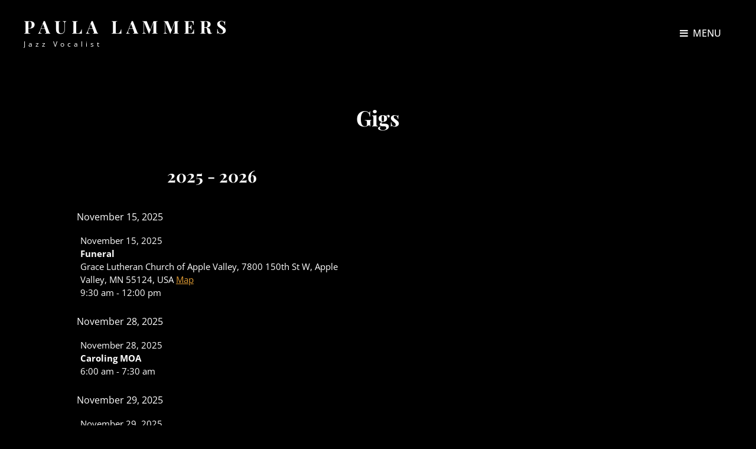

--- FILE ---
content_type: text/html; charset=UTF-8
request_url: http://paulalammers.com/gigs
body_size: 17713
content:
<!doctype html>
<html lang="en-US">
<head>
	<meta charset="UTF-8">
	<meta name="viewport" content="width=device-width, initial-scale=1">
	<link rel="profile" href="http://gmpg.org/xfn/11">
	<script>(function(html){html.className = html.className.replace(/\bno-js\b/,'js')})(document.documentElement);</script>
<title>Gigs &#8211; Paula Lammers</title>
<meta name='robots' content='max-image-preview:large' />
<link rel='dns-prefetch' href='//js.stripe.com' />
<link rel='dns-prefetch' href='//s.w.org' />
<link rel="alternate" type="application/rss+xml" title="Paula Lammers &raquo; Feed" href="http://paulalammers.com/feed" />
<link rel="alternate" type="application/rss+xml" title="Paula Lammers &raquo; Comments Feed" href="http://paulalammers.com/comments/feed" />
<script type="text/javascript">
window._wpemojiSettings = {"baseUrl":"https:\/\/s.w.org\/images\/core\/emoji\/13.1.0\/72x72\/","ext":".png","svgUrl":"https:\/\/s.w.org\/images\/core\/emoji\/13.1.0\/svg\/","svgExt":".svg","source":{"concatemoji":"http:\/\/paulalammers.com\/wp-includes\/js\/wp-emoji-release.min.js?ver=5.9.12"}};
/*! This file is auto-generated */
!function(e,a,t){var n,r,o,i=a.createElement("canvas"),p=i.getContext&&i.getContext("2d");function s(e,t){var a=String.fromCharCode;p.clearRect(0,0,i.width,i.height),p.fillText(a.apply(this,e),0,0);e=i.toDataURL();return p.clearRect(0,0,i.width,i.height),p.fillText(a.apply(this,t),0,0),e===i.toDataURL()}function c(e){var t=a.createElement("script");t.src=e,t.defer=t.type="text/javascript",a.getElementsByTagName("head")[0].appendChild(t)}for(o=Array("flag","emoji"),t.supports={everything:!0,everythingExceptFlag:!0},r=0;r<o.length;r++)t.supports[o[r]]=function(e){if(!p||!p.fillText)return!1;switch(p.textBaseline="top",p.font="600 32px Arial",e){case"flag":return s([127987,65039,8205,9895,65039],[127987,65039,8203,9895,65039])?!1:!s([55356,56826,55356,56819],[55356,56826,8203,55356,56819])&&!s([55356,57332,56128,56423,56128,56418,56128,56421,56128,56430,56128,56423,56128,56447],[55356,57332,8203,56128,56423,8203,56128,56418,8203,56128,56421,8203,56128,56430,8203,56128,56423,8203,56128,56447]);case"emoji":return!s([10084,65039,8205,55357,56613],[10084,65039,8203,55357,56613])}return!1}(o[r]),t.supports.everything=t.supports.everything&&t.supports[o[r]],"flag"!==o[r]&&(t.supports.everythingExceptFlag=t.supports.everythingExceptFlag&&t.supports[o[r]]);t.supports.everythingExceptFlag=t.supports.everythingExceptFlag&&!t.supports.flag,t.DOMReady=!1,t.readyCallback=function(){t.DOMReady=!0},t.supports.everything||(n=function(){t.readyCallback()},a.addEventListener?(a.addEventListener("DOMContentLoaded",n,!1),e.addEventListener("load",n,!1)):(e.attachEvent("onload",n),a.attachEvent("onreadystatechange",function(){"complete"===a.readyState&&t.readyCallback()})),(n=t.source||{}).concatemoji?c(n.concatemoji):n.wpemoji&&n.twemoji&&(c(n.twemoji),c(n.wpemoji)))}(window,document,window._wpemojiSettings);
</script>
<style type="text/css">
img.wp-smiley,
img.emoji {
	display: inline !important;
	border: none !important;
	box-shadow: none !important;
	height: 1em !important;
	width: 1em !important;
	margin: 0 0.07em !important;
	vertical-align: -0.1em !important;
	background: none !important;
	padding: 0 !important;
}
</style>
	<link rel='stylesheet' id='wp-block-library-css'  href='http://paulalammers.com/wp-includes/css/dist/block-library/style.min.css?ver=5.9.12' type='text/css' media='all' />
<style id='wp-block-library-theme-inline-css' type='text/css'>
.wp-block-audio figcaption{color:#555;font-size:13px;text-align:center}.is-dark-theme .wp-block-audio figcaption{color:hsla(0,0%,100%,.65)}.wp-block-code>code{font-family:Menlo,Consolas,monaco,monospace;color:#1e1e1e;padding:.8em 1em;border:1px solid #ddd;border-radius:4px}.wp-block-embed figcaption{color:#555;font-size:13px;text-align:center}.is-dark-theme .wp-block-embed figcaption{color:hsla(0,0%,100%,.65)}.blocks-gallery-caption{color:#555;font-size:13px;text-align:center}.is-dark-theme .blocks-gallery-caption{color:hsla(0,0%,100%,.65)}.wp-block-image figcaption{color:#555;font-size:13px;text-align:center}.is-dark-theme .wp-block-image figcaption{color:hsla(0,0%,100%,.65)}.wp-block-pullquote{border-top:4px solid;border-bottom:4px solid;margin-bottom:1.75em;color:currentColor}.wp-block-pullquote__citation,.wp-block-pullquote cite,.wp-block-pullquote footer{color:currentColor;text-transform:uppercase;font-size:.8125em;font-style:normal}.wp-block-quote{border-left:.25em solid;margin:0 0 1.75em;padding-left:1em}.wp-block-quote cite,.wp-block-quote footer{color:currentColor;font-size:.8125em;position:relative;font-style:normal}.wp-block-quote.has-text-align-right{border-left:none;border-right:.25em solid;padding-left:0;padding-right:1em}.wp-block-quote.has-text-align-center{border:none;padding-left:0}.wp-block-quote.is-large,.wp-block-quote.is-style-large,.wp-block-quote.is-style-plain{border:none}.wp-block-search .wp-block-search__label{font-weight:700}.wp-block-group:where(.has-background){padding:1.25em 2.375em}.wp-block-separator{border:none;border-bottom:2px solid;margin-left:auto;margin-right:auto;opacity:.4}.wp-block-separator:not(.is-style-wide):not(.is-style-dots){width:100px}.wp-block-separator.has-background:not(.is-style-dots){border-bottom:none;height:1px}.wp-block-separator.has-background:not(.is-style-wide):not(.is-style-dots){height:2px}.wp-block-table thead{border-bottom:3px solid}.wp-block-table tfoot{border-top:3px solid}.wp-block-table td,.wp-block-table th{padding:.5em;border:1px solid;word-break:normal}.wp-block-table figcaption{color:#555;font-size:13px;text-align:center}.is-dark-theme .wp-block-table figcaption{color:hsla(0,0%,100%,.65)}.wp-block-video figcaption{color:#555;font-size:13px;text-align:center}.is-dark-theme .wp-block-video figcaption{color:hsla(0,0%,100%,.65)}.wp-block-template-part.has-background{padding:1.25em 2.375em;margin-top:0;margin-bottom:0}
</style>
<style id='global-styles-inline-css' type='text/css'>
body{--wp--preset--color--black: #000000;--wp--preset--color--cyan-bluish-gray: #abb8c3;--wp--preset--color--white: #ffffff;--wp--preset--color--pale-pink: #f78da7;--wp--preset--color--vivid-red: #cf2e2e;--wp--preset--color--luminous-vivid-orange: #ff6900;--wp--preset--color--luminous-vivid-amber: #fcb900;--wp--preset--color--light-green-cyan: #7bdcb5;--wp--preset--color--vivid-green-cyan: #00d084;--wp--preset--color--pale-cyan-blue: #8ed1fc;--wp--preset--color--vivid-cyan-blue: #0693e3;--wp--preset--color--vivid-purple: #9b51e0;--wp--preset--color--eighty-black: #151515;--wp--preset--color--sixty-five-black: #363636;--wp--preset--color--gray: #444444;--wp--preset--color--medium-gray: #777777;--wp--preset--color--light-gray: #f9f9f9;--wp--preset--color--bright-pink: #f5808c;--wp--preset--color--dark-yellow: #ffa751;--wp--preset--color--yellow: #ffbf00;--wp--preset--color--red: #db4f3d;--wp--preset--color--blue: #008ec2;--wp--preset--color--dark-blue: #133ec2;--wp--preset--gradient--vivid-cyan-blue-to-vivid-purple: linear-gradient(135deg,rgba(6,147,227,1) 0%,rgb(155,81,224) 100%);--wp--preset--gradient--light-green-cyan-to-vivid-green-cyan: linear-gradient(135deg,rgb(122,220,180) 0%,rgb(0,208,130) 100%);--wp--preset--gradient--luminous-vivid-amber-to-luminous-vivid-orange: linear-gradient(135deg,rgba(252,185,0,1) 0%,rgba(255,105,0,1) 100%);--wp--preset--gradient--luminous-vivid-orange-to-vivid-red: linear-gradient(135deg,rgba(255,105,0,1) 0%,rgb(207,46,46) 100%);--wp--preset--gradient--very-light-gray-to-cyan-bluish-gray: linear-gradient(135deg,rgb(238,238,238) 0%,rgb(169,184,195) 100%);--wp--preset--gradient--cool-to-warm-spectrum: linear-gradient(135deg,rgb(74,234,220) 0%,rgb(151,120,209) 20%,rgb(207,42,186) 40%,rgb(238,44,130) 60%,rgb(251,105,98) 80%,rgb(254,248,76) 100%);--wp--preset--gradient--blush-light-purple: linear-gradient(135deg,rgb(255,206,236) 0%,rgb(152,150,240) 100%);--wp--preset--gradient--blush-bordeaux: linear-gradient(135deg,rgb(254,205,165) 0%,rgb(254,45,45) 50%,rgb(107,0,62) 100%);--wp--preset--gradient--luminous-dusk: linear-gradient(135deg,rgb(255,203,112) 0%,rgb(199,81,192) 50%,rgb(65,88,208) 100%);--wp--preset--gradient--pale-ocean: linear-gradient(135deg,rgb(255,245,203) 0%,rgb(182,227,212) 50%,rgb(51,167,181) 100%);--wp--preset--gradient--electric-grass: linear-gradient(135deg,rgb(202,248,128) 0%,rgb(113,206,126) 100%);--wp--preset--gradient--midnight: linear-gradient(135deg,rgb(2,3,129) 0%,rgb(40,116,252) 100%);--wp--preset--duotone--dark-grayscale: url('#wp-duotone-dark-grayscale');--wp--preset--duotone--grayscale: url('#wp-duotone-grayscale');--wp--preset--duotone--purple-yellow: url('#wp-duotone-purple-yellow');--wp--preset--duotone--blue-red: url('#wp-duotone-blue-red');--wp--preset--duotone--midnight: url('#wp-duotone-midnight');--wp--preset--duotone--magenta-yellow: url('#wp-duotone-magenta-yellow');--wp--preset--duotone--purple-green: url('#wp-duotone-purple-green');--wp--preset--duotone--blue-orange: url('#wp-duotone-blue-orange');--wp--preset--font-size--small: 16px;--wp--preset--font-size--medium: 20px;--wp--preset--font-size--large: 42px;--wp--preset--font-size--x-large: 42px;--wp--preset--font-size--extra-small: 13px;--wp--preset--font-size--normal: 18px;--wp--preset--font-size--huge: 56px;}.has-black-color{color: var(--wp--preset--color--black) !important;}.has-cyan-bluish-gray-color{color: var(--wp--preset--color--cyan-bluish-gray) !important;}.has-white-color{color: var(--wp--preset--color--white) !important;}.has-pale-pink-color{color: var(--wp--preset--color--pale-pink) !important;}.has-vivid-red-color{color: var(--wp--preset--color--vivid-red) !important;}.has-luminous-vivid-orange-color{color: var(--wp--preset--color--luminous-vivid-orange) !important;}.has-luminous-vivid-amber-color{color: var(--wp--preset--color--luminous-vivid-amber) !important;}.has-light-green-cyan-color{color: var(--wp--preset--color--light-green-cyan) !important;}.has-vivid-green-cyan-color{color: var(--wp--preset--color--vivid-green-cyan) !important;}.has-pale-cyan-blue-color{color: var(--wp--preset--color--pale-cyan-blue) !important;}.has-vivid-cyan-blue-color{color: var(--wp--preset--color--vivid-cyan-blue) !important;}.has-vivid-purple-color{color: var(--wp--preset--color--vivid-purple) !important;}.has-black-background-color{background-color: var(--wp--preset--color--black) !important;}.has-cyan-bluish-gray-background-color{background-color: var(--wp--preset--color--cyan-bluish-gray) !important;}.has-white-background-color{background-color: var(--wp--preset--color--white) !important;}.has-pale-pink-background-color{background-color: var(--wp--preset--color--pale-pink) !important;}.has-vivid-red-background-color{background-color: var(--wp--preset--color--vivid-red) !important;}.has-luminous-vivid-orange-background-color{background-color: var(--wp--preset--color--luminous-vivid-orange) !important;}.has-luminous-vivid-amber-background-color{background-color: var(--wp--preset--color--luminous-vivid-amber) !important;}.has-light-green-cyan-background-color{background-color: var(--wp--preset--color--light-green-cyan) !important;}.has-vivid-green-cyan-background-color{background-color: var(--wp--preset--color--vivid-green-cyan) !important;}.has-pale-cyan-blue-background-color{background-color: var(--wp--preset--color--pale-cyan-blue) !important;}.has-vivid-cyan-blue-background-color{background-color: var(--wp--preset--color--vivid-cyan-blue) !important;}.has-vivid-purple-background-color{background-color: var(--wp--preset--color--vivid-purple) !important;}.has-black-border-color{border-color: var(--wp--preset--color--black) !important;}.has-cyan-bluish-gray-border-color{border-color: var(--wp--preset--color--cyan-bluish-gray) !important;}.has-white-border-color{border-color: var(--wp--preset--color--white) !important;}.has-pale-pink-border-color{border-color: var(--wp--preset--color--pale-pink) !important;}.has-vivid-red-border-color{border-color: var(--wp--preset--color--vivid-red) !important;}.has-luminous-vivid-orange-border-color{border-color: var(--wp--preset--color--luminous-vivid-orange) !important;}.has-luminous-vivid-amber-border-color{border-color: var(--wp--preset--color--luminous-vivid-amber) !important;}.has-light-green-cyan-border-color{border-color: var(--wp--preset--color--light-green-cyan) !important;}.has-vivid-green-cyan-border-color{border-color: var(--wp--preset--color--vivid-green-cyan) !important;}.has-pale-cyan-blue-border-color{border-color: var(--wp--preset--color--pale-cyan-blue) !important;}.has-vivid-cyan-blue-border-color{border-color: var(--wp--preset--color--vivid-cyan-blue) !important;}.has-vivid-purple-border-color{border-color: var(--wp--preset--color--vivid-purple) !important;}.has-vivid-cyan-blue-to-vivid-purple-gradient-background{background: var(--wp--preset--gradient--vivid-cyan-blue-to-vivid-purple) !important;}.has-light-green-cyan-to-vivid-green-cyan-gradient-background{background: var(--wp--preset--gradient--light-green-cyan-to-vivid-green-cyan) !important;}.has-luminous-vivid-amber-to-luminous-vivid-orange-gradient-background{background: var(--wp--preset--gradient--luminous-vivid-amber-to-luminous-vivid-orange) !important;}.has-luminous-vivid-orange-to-vivid-red-gradient-background{background: var(--wp--preset--gradient--luminous-vivid-orange-to-vivid-red) !important;}.has-very-light-gray-to-cyan-bluish-gray-gradient-background{background: var(--wp--preset--gradient--very-light-gray-to-cyan-bluish-gray) !important;}.has-cool-to-warm-spectrum-gradient-background{background: var(--wp--preset--gradient--cool-to-warm-spectrum) !important;}.has-blush-light-purple-gradient-background{background: var(--wp--preset--gradient--blush-light-purple) !important;}.has-blush-bordeaux-gradient-background{background: var(--wp--preset--gradient--blush-bordeaux) !important;}.has-luminous-dusk-gradient-background{background: var(--wp--preset--gradient--luminous-dusk) !important;}.has-pale-ocean-gradient-background{background: var(--wp--preset--gradient--pale-ocean) !important;}.has-electric-grass-gradient-background{background: var(--wp--preset--gradient--electric-grass) !important;}.has-midnight-gradient-background{background: var(--wp--preset--gradient--midnight) !important;}.has-small-font-size{font-size: var(--wp--preset--font-size--small) !important;}.has-medium-font-size{font-size: var(--wp--preset--font-size--medium) !important;}.has-large-font-size{font-size: var(--wp--preset--font-size--large) !important;}.has-x-large-font-size{font-size: var(--wp--preset--font-size--x-large) !important;}
</style>
<link rel='stylesheet' id='contact-form-7-css'  href='http://paulalammers.com/wp-content/plugins/contact-form-7/includes/css/styles.css?ver=5.6.4' type='text/css' media='all' />
<link rel='stylesheet' id='essential-widgets-css'  href='http://paulalammers.com/wp-content/plugins/essential-widgets/public/css/essential-widgets-public.css?ver=2.2.2' type='text/css' media='all' />
<link rel='stylesheet' id='wpecpp-css'  href='http://paulalammers.com/wp-content/plugins/wp-ecommerce-paypal/assets/css/wpecpp.css?ver=2.0.1' type='text/css' media='all' />
<link rel='stylesheet' id='signify-fonts-css'  href='http://paulalammers.com/wp-content/fonts/e8b76603bae6f7cdcae7d645e3aa53f7.css' type='text/css' media='all' />
<link rel='stylesheet' id='signify-style-css'  href='http://paulalammers.com/wp-content/themes/signify/style.css?ver=20221021-50227' type='text/css' media='all' />
<link rel='stylesheet' id='signify-block-style-css'  href='http://paulalammers.com/wp-content/themes/signify/css/blocks.css?ver=1.0' type='text/css' media='all' />
<style id='signify-block-style-inline-css' type='text/css'>

		/* Page Background Color */
		.screen-reader-text:focus,
		.boxed-layout .site,
		.section:nth-child(even),
		#sticky-playlist-section .wp-playlist-light .wp-playlist-playing,
		#sticky-playlist-section .wp-playlist-light .wp-playlist-tracks .wp-playlist-item:hover,
		#sticky-playlist-section .wp-playlist-light .wp-playlist-tracks .wp-playlist-item:focus,
		#header-top .menu-inside-wrapper input[type="search"].search-field,
		.color-scheme-photography #site-generator,
		.ui-state-active,
		.color-scheme-wedding .section:nth-child(odd).hero-section .content-wrapper,
		.section:nth-child(odd) .events-content-wrapper .hentry-inner,
		.ui-widget-content .ui-state-active,
		.ui-widget-header .ui-state-active,
		.onsale,
		.play-button:after,
		#contact-section,
		#contact-section .contact-content-wrapper,
		.comments-area textyarea,
		.comments-area input:not([type="submit"]),
		.comment-form input:not([type="submit"]),
		.comment-form textarea,
		.site-header-menu input[type="search"].search-field,
		.widget input[type="search"].search-field,
		.widget input:not([type="submit"]),
		.widget textarea,
		.section:nth-child(even) + #contact-section .section-content-wrapper input:not([type="submit"]),
		.section:nth-child(even) + #contact-section .section-content-wrapper textarea,
		#search-top-container input[type="search"].search-field,
		.section:nth-child(odd) + .promotion-section .entry-container-frame:after {
			background-color: #000000;
		}

		.timeline-content-wrapper .hentry .hentry-inner:before {
		    border-color: #000000;
		}
	

		/* Secondary Background Color */
		#colophon .widget-area,
		body.boxed-layout,
		.mejs-controls .mejs-time-rail .mejs-time-loaded,
		.section:nth-child(odd),
		#header-top #header-top-search-wrapper.is-open .menu-inside-wrapper,
		.section:nth-child(even) .events-content-wrapper .hentry-inner,
		.color-scheme-wedding .section:nth-child(even).hero-section .content-wrapper,
		.section:nth-child(even) + #contact-section .section-content-wrapper,
		.mejs-controls .mejs-horizontal-volume-slider .mejs-horizontal-volume-total,
		.mejs-controls .mejs-time-rail .mejs-time-total,
		.sidebar .widget-wrap,
		#primary-search-wrapper .menu-inside-wrapper,
		.menu-inside-wrapper,
		.mobile-social-search,
		#footer-newsletter,
		mark,
		ins,
		.custom-header,
		ul.tabs.wc-tabs li.active a,
		.woocommerce-Tabs-panel,
		.shop_table thead th,
		ul.wc_payment_methods.payment_methods.methods li,
		.comment-respond,
		.widget_shopping_cart,
		pre,
		.widget .ui-tabs .ui-tabs-panel,
		select,
		.select2-container--default .select2-selection--single,
		input[type="text"],
		input[type="email"],
		input[type="url"],
		input[type="password"],
		input[type="search"],
		input[type="number"],
		input[type="tel"],
		input[type="range"],
		input[type="date"],
		input[type="month"],
		input[type="week"],
		input[type="time"],
		input[type="datetime"],
		input[type="datetime-local"],
		input[type="color"],
		textarea,
		.header-top-bar:after,
		.comment-list .comment .comment-container,
		.section:nth-child(even) + .promotion-section .entry-container-frame:after,
		.wp-block-pullquote.is-style-solid-color,
		figure.wp-block-table.is-style-stripes tbody tr:nth-child(2n+1),
		.wp-block-pullquote.is-style-solid-color,
		figure.wp-block-table.is-style-stripes tbody tr:nth-child(2n+1) {
		    background-color: #000000;
		}

		.section:nth-child(odd) .timeline-content-wrapper .hentry .hentry-inner:before,
		.comment-list .comment-author:before {
		    border-color: #000000;
		}

		@media screen and (min-width: 1024px) {
	    .navigation-classic #site-navigation .sub-menu,
    	.navigation-classic #site-navigation .children,
	    .site-header .header-top-bar .sub-menu,
    	.site-header .header-top-bar .children {
	        background-color: #000000;
	    }
	}
	

		/* Main Text Color */
		body,
		input,
		select,
		optgroup,
		textarea,
		table a,
		input::placeholder,
		textarea::placeholder,
		input[type="text"],
		input[type="email"],
		input[type="url"],
		input[type="password"],
		input[type="search"],
		input[type="number"],
		input[type="tel"],
		input[type="range"],
		input[type="date"],
		input[type="month"],
		input[type="week"],
		input[type="time"],
		input[type="datetime"],
		input[type="datetime-local"],
		input[type="color"],
		blockquote,
		.singular-content-wrap .entry-content a:not(.more-link):not(.button):not(button):not(.wp-block-button__link):not(.wp-playlist-caption):hover,
		.singular-content-wrap .entry-content a:not(.more-link):not(.button):not(button):not(.wp-block-button__link):not(.wp-playlist-caption):focus,
		.singular-content-wrap .entry-summary a:not(.more-link):not(.button):not(button):not(.wp-block-button__link):not(.wp-playlist-caption):hover,
		.singular-content-wrap .entry-summary a:not(.more-link):not(.button):not(button):not(.wp-block-button__link):not(.wp-playlist-caption):focus,
		.has-background-image.events-section .hentry .event-list-description .entry-summary,
		.has-background-image.events-section .hentry .event-list-description .entry-content,
		#search-top-container .search-submit,
		.is-style-outline.wp-block-button .wp-block-button__link {
			color: #ffffff;
		}
	

		/* Headline Text Color */
		h1,
		h2,
		h3,
		h4,
		h5,
		h6,
		.section-title,
		.vcard,
		.color-scheme-music .testimonial-content-section .entry-content,
		.color-scheme-music .stats-section .entry-summary,
		.color-scheme-music .stats-section .entry-content,
		.has-background-image.events-section .hentry .entry-title a,
		.has-background-image.events-section .hentry .entry-title,
		.has-background-image.events-section.style-two .hentry .entry-meta a,
		#featured-content-section .section-content-wrapper .hentry .more-link,
		#featured-content-section .section-content-wrapper .hentry .button,
		#featured-content-section .section-content-wrapper .hentry button,
		.wpcf7 input[type=submit],
		.comments-area input[type=submit],
		.position,
		.section-description-wrapper,
		.section-title-wrapper + .section-description,
		.section-title + .section-description,
		.section-title-wrapper + .section-subtitle,
		.section-heading-wrapper > .section-description,
		.section-title + .section-description,
		.drop-cap:first-letter,
		#featured-content-section .entry-header .entry-meta > span a:hover,
		#featured-content-section .entry-header .entry-meta > span a:focus,
		.product .woocommerce-Price-amount:hover,
		.product .woocommerce-Price-amount:focus,
		#stats-section .entry-title a:hover,
		#stats-section .entry-title a:focus,
		.product-container:not(.entry-container) a.button,
		.author-name,
		.comment-reply-link,
		.author-title,
		.stats-section .entry-summary .more-link,
		.stats-section .entry-content .more-link,
		.comment-respond .comment-form p label,
		.woocommerce .products .product-container .added_to_cart,
		#collection-section .collection-wrapper .product-container .added_to_cart,
		.archive-posts-wrapper .hentry .more-link,
		.archive-posts-wrapper .hentry .button,
		.archive-posts-wrapper .hentry button,
		#service-section .more-link,
		#service-section .hentry .button,
		#service-section .hentry button,
		#testimonial-content-section .owl-prev,
		#testimonial-content-section .owl-next {
			color: #ffffff;
		}
	

		/* Link Color */
		a,
		.entry-title a,
		#colophon .widget li,
		.sidebar .widget-wrap p,
		.sidebar .widget-wrap li a,
		.custom-header-content .site-header-text .entry-meta a:hover,
		.custom-header-content .site-header-text .entry-meta a:focus,
		.dropdown-toggle,
		.site-header-menu .menu-inside-wrapper .nav-menu li button,
		.ui-state-active a,
		.ui-state-active a:link,
		.ui-state-active a:visited,
		.social-search-wrapper .menu-social-container li a,
		.menu-social-container a,
		.sidebar nav.social-navigation ul li a:hover,
		.sidebar nav.social-navigation ul li a:focus,
		.screen-reader-text:focus,
		td#today,
		.menu-toggle,
		.menu-label,
		.nav-title,
		.post-title,
		ul.page-numbers li .page-numbers,
		.archive-content-wrap .navigation.pagination .page-numbers,
		.woocommerce.has-header-image .woocommerce-breadcrumb a:hover,
		.woocommerce.has-header-image .woocommerce-breadcrumb a:focus,
		span.breadcrumb a:hover,
		span.breadcrumb a:focus,
		.comments-title,
		.comment-reply-title,
		.widget_recent_entries li a,
		.toggled-on.active:before,
		.comment-respond .comment-form p.is-focused label,
		.contact-section.section .section-content-wrap .hentry .entry-container .stay-connected .social-links-menu li a
		.signify-logo-slider-section .section-content-wrapper .entry-title a span,
		.site-header-top-main .contact-details li,
		.filter-button-group .button,
		.filter-button-group .button:hover,
		.filter-button-group .button:focus {
			color: #ffffff;
		}
	

		/* Page Post Content Link Color */
		.singular-content-wrap .entry-content a:not(.more-link):not(.button):not(button):not(.wp-block-button__link):not(.wp-playlist-caption),
		.singular-content-wrap .entry-summary a:not(.more-link):not(.button):not(button):not(.wp-block-button__link):not(.wp-playlist-caption) {
		    color: #dd9933;
		}
	

		/* Link Hover Color */
		p.stars:hover a:before,
		p.stars:focus a:before,
		#menu-toggle:hover,
		button[type="submit"]:hover,
		button[type="submit"]:focus,
		nav.navigation.posts-navigation .nav-links a:hover,
		nav.navigation.posts-navigation .nav-links a:focus,
		#feature-slider-section .owl-nav button:hover:before,
		#feature-slider-section .owl-nav button:focus:before,
		#scrollup:hover,
		#scrollup:focus,
		.color-scheme-music .team-section .job-label,
		.sidebar .widget-wrap li a:hover,
		.sidebar .widget-wrap li a:focus,
		#menu-toggle:focus,
		.wp-playlist-playing a,
		.color-scheme-music .events-content-wrapper .entry-container .entry-meta a:hover,
		.color-scheme-music .events-content-wrapper .entry-container .entry-meta a:focus,
		.wp-playlist-playing .wp-playlist-item-length,
		#product-content-section.has-background-image .woocommerce-pagination .page-numbers:hover,
		#product-content-section.has-background-image .woocommerce-pagination .page-numbers:focus,
		#collection-section .collection-wrapper .posted_in a,
		#menu-toggle:hover .menu-label,
		#menu-toggle:focus .menu-label,
		.star-rating span:before,
		p.stars.selected a.active:before,
		p.stars.selected a:not(.active):before,
		p.stars.selected a.active ~ a:before,
		p.stars a:hover ~ a:before,
		p.stars a:focus ~ a:before,
		button.menu-toggle:hover .menu-label,
		button.menu-toggle:focus .menu-label,
		.menu-inside-wrapper .main-navigation > .nav-menu > .current_page_item > a,
		.navigation-default .menu-inside-wrapper .main-navigation > .nav-menu .current_page_item > a,
		.menu-inside-wrapper .top-navigation > .nav-menu > .current_page_item > a,
		#reviews .comment-respond .comment-form-rating .stars span a.active:before,
		.page-links .current,
		#site-header-cart-wrapper a.cart-contents .count,
		.header-top-left a.cart-contents .count,
		#reviews .comment-respond .comment-form-rating .stars.selected span a:not(.active):before,
		.contact-details li .fa,
		.section-subtitle,
		.playlist-section .entry-container > p,
		.feature-slider-wrapper .entry-container .entry-title span:hover,
		.feature-slider-wrapper .entry-container .entry-title span:focus,
		#sticky-playlist-section .wp-playlist-playing .wp-playlist-caption,
		#sticky-playlist-section .wp-playlist-item:hover .wp-playlist-caption,
		#sticky-playlist-section .wp-playlist-item:focus .wp-playlist-caption,
		#sticky-playlist-section .wp-playlist-playing .wp-playlist-item-length,
		#sticky-playlist-section .wp-playlist-item:hover .wp-playlist-item-length,
		#sticky-playlist-section .wp-playlist-item:focus .wp-playlist-item-length {
			color: #dd9933;
		}

		.site-title a:hover,
		.site-title a:focus,
		a:hover,
		a:focus,
		.site-info a:hover,
		.site-info a:focus,
		.post-title:hover,
		.post-title:focus,
		.play-button-text:hover,
		.play-button-text:focus,
		.mejs-container .mejs-controls .mejs-button button:hover,
		.mejs-container .mejs-controls .mejs-button button:focus,
		.entry-content .mejs-toggle-playlist button:hover,
		.entry-content .mejs-toggle-playlist button:focus,
		.transparent-header-color-scheme.has-header-media .site-title a:hover,
		.transparent-header-color-scheme.has-header-media .site-title a:focus,
		.transparent-header-color-scheme.has-header-media.navigation-classic .site-header-main .main-navigation > .nav-menu > li > a:hover,
		.transparent-header-color-scheme.has-header-media.navigation-classic .site-header-main .main-navigation > .nav-menu > li > a:focus,
		.transparent-header-color-scheme.has-header-media .site-header-main .menu-toggle:hover,
		.transparent-header-color-scheme.has-header-media .site-header-main .menu-toggle:focus,
		.transparent-header-color-scheme.has-header-media .site-header-main .cart-contents:hover,
		.transparent-header-color-scheme.has-header-media .site-header-main .cart-contents:focus,
		.transparent-header-color-scheme.home .site-title a:hover,
		.transparent-header-color-scheme.home .site-title a:focus,
		.transparent-header-color-scheme.home .site-header-main .menu-label:hover,
		.transparent-header-color-scheme.home .site-header-main .menu-label:focus,
		.transparent-header-color-scheme.home .site-header-main .main-navigation .nav-menu > li > a:hover,
		.transparent-header-color-scheme.home .site-header-main .main-navigation .nav-menu > li > a:focus,
		.transparent-header-color-scheme.home .site-title a:hover,
		.transparent-header-color-scheme.home .site-title a:focus,
		.transparent-header-color-scheme.home.navigation-classic .site-header-main .main-navigation > .nav-menu > li > a:hover,
		.transparent-header-color-scheme.home.navigation-classic .site-header-main .main-navigation > .nav-menu > li > a:focus,
		.transparent-header-color-scheme.home .site-header-main .menu-toggle:hover,
		.transparent-header-color-scheme.home .site-header-main .menu-toggle:focus,
		.transparent-header-color-scheme.home .site-header-main .cart-contents:hover,
		.transparent-header-color-scheme.home .site-header-main .cart-contents:focus,
		.woocommerce .woocommerce-breadcrumb a:hover,
		.woocommerce .woocommerce-breadcrumb a:focus,
		.has-background-image .woocommerce-loop-product__title:hover,
		.has-background-image .woocommerce-loop-product__title:focus,
		.has-background-image .entry-container .entry-meta a:hover,
		.has-background-image .entry-container .entry-meta a:focus,
		.has-background-image .entry-container .entry-title a:hover,
		.has-background-image .entry-container .entry-title a:focus,
		.single footer .entry-meta a:hover,
		.single footer .entry-meta a:focus,
		#site-footer-navigation li a:hover,
		#site-footer-navigation li a:focus,
		#social-footer-navigation li a:hover,
		#social-footer-navigation li a:focus,
		.has-background-image .entry-title a:hover,
		.has-background-image .entry-title a:focus,
		.has-background-image .entry-meta a:hover,
		.has-background-image .entry-meta a:focus,
		.wp-playlist-tracks .wp-playlist-caption:hover,
		.wp-playlist-tracks .wp-playlist-caption:focus,
		#site-header-cart-wrapper a.cart-contents:hover,
		#site-header-cart-wrapper a.cart-contents:focus,
		.woocommerce-loop-product__title:hover,
		.woocommerce-loop-product__title:focus,
		.events-content-wrapper .entry-meta a:hover,
		.events-content-wrapper .entry-meta a:focus,
		.widget_recent_entries li a:hover,
		.widget_recent_entries li a:focus,
		.menu-inside-wrapper .main-navigation .nav-menu ul > li > a:hover,
		.menu-inside-wrapper .main-navigation .nav-menu ul > li > a:focus,
		.menu-inside-wrapper .top-navigation .nav-menu ul > li > a:hover,
		.menu-inside-wrapper .top-navigation .nav-menu ul > li > a:focus,
		button.dropdown-toggle:hover,
		button.dropdown-toggle:focus,
		.site-header-menu .menu-inside-wrapper .nav-menu li button:hover,
		.site-header-menu .menu-inside-wrapper .nav-menu li button:focus,
		.portfolio-section .entry-title a:hover,
		.portfolio-section .entry-title a:focus,
		.social-search-wrapper .menu-social-container li a:hover,
		.social-search-wrapper .menu-social-container li a:focus,
		button#wp-custom-header-video-button:hover,
		button#wp-custom-header-video-button:focus,
		.widget .ui-state-default a:hover,
		.widget .ui-state-default a:focus,
		.widget .ui-widget-content .ui-state-default a:hover,
		.widget .ui-widget-content .ui-state-default a:focus,
		.widget .ui-widget-header .ui-state-default a:hover,
		.widget .ui-widget-header .ui-state-default a:focus,
		body .site-header .site-header-main .site-header-menu .menu-inside-wrapper .main-navigation .nav-menu ul .current_page_item > a:hover,
		body .site-header .site-header-main .site-header-menu .menu-inside-wrapper .main-navigation .nav-menu ul .current_page_item > a:focus,
		.tag-cloud-link:hover,
		.tag-cloud-link:focus,
		.nav-title:hover,
		.nav-title:focus,
		.menu-social-container a:hover,
		.menu-social-container a:focus,
		.slider-content-wrapper .entry-container .entry-container-wrap .entry-title a:hover,
		.slider-content-wrapper .entry-container .entry-container-wrap .entry-title a:focus,
		.sidebar .widget-wrap .more-link:hover,
		.sidebar .widget-wrap .more-link:focus,
		.featured-content-section .hentry .more-link:hover,
		.featured-content-section .hentry .more-link:focus,
		#portfolio-content-section .more-link:hover,
		#portfolio-content-section .more-link:focus,
		.author a:hover,
		.author a:focus,
		.entry-meta a:hover,
		.entry-meta a:focus,
		.entry-title a:hover,
		.entry-title a:focus,
		.site-footer td#prev a:hover,
		.site-footer td#prev a:focus,
		.site-footer td#next a:hover,
		.site-footer td#next a:focus,
		.comment-reply-link:hover,
		.comment-reply-link:focus,
		.portfolio-content-wrapper .filter-button-group button:hover,
		.portfolio-content-wrapper .filter-button-group button:focus,
		.author-section-title:hover,
		.author-section-title:focus,
		.comment-permalink:hover,
		.comment-permalink:focus,
		.comment-edit-link:hover,
		.comment-edit-link:focus,
		.portfolio-content-wrapper .filter-button-group button.is-checked:hover,
		.portfolio-content-wrapper .filter-button-group button.is-checked:focus,
		.nav-subtitle:hover,
		.nav-subtitle:focus,
		.scroll-down:hover,
		.scroll-down:focus,
		.testimonials-content-wrapper.section.testimonial-wrapper .entry-title a:hover,
		.testimonials-content-wrapper.section.testimonial-wrapper .entry-title a:focus,
		#site-generator .menu-social-container a:hover,
		#site-generator .menu-social-container a:focus,
		.widget-wrap li a:hover,
		.widget-wrap li a:focus,
		.main-navigation ul:not(.sub-menu) > li > a:hover,
		.main-navigation ul:not(.sub-menu) > li > a:focus,
		.top-navigation ul:not(.sub-menu) > li > a:hover,
		.top-navigation ul:not(.sub-menu) > li > a:focus,
		#site-header-cart-wrapper a.cart-contents:hover,
		#site-header-cart-wrapper a.cart-contents:focus,
		#testimonial-content-section .owl-prev:hover,
		#testimonial-content-section .owl-prev:focus,
		#testimonial-content-section .owl-next:hover,
		#testimonial-content-section .owl-next:focus,
		#signify-logo-slider-section .owl-prev:hover,
		#signify-logo-slider-section .owl-prev:focus,
		#signify-logo-slider-section .owl-next:hover,
		#signify-logo-slider-section .owl-next:focus,
		.navigation.pagination a:hover,
		.navigation.pagination a:focus,
		#stats-section.has-background-image .hentry .more-link:hover,
		#stats-section.has-background-image .hentry .more-link:focus,
		.archive-content-wrap .section-content-wrapper.layout-one .entry-container > .entry-meta .posted-on a:hover,
		.archive-content-wrap .section-content-wrapper.layout-one .entry-container > .entry-meta .posted-on a:focus,
		button.menu-toggle:hover,
		button.menu-toggle:focus,
		.portfolio-section .entry-meta a:hover,
		.portfolio-section .entry-meta a:focus,
		.color-scheme-photography .portfolio-section .entry-title a:hover,
		.color-scheme-photography .portfolio-section .entry-title a:focus,
		.color-scheme-photography .portfolio-section .entry-meta a
		ul.page-numbers .page-numbers:hover,
		.color-scheme-photography .portfolio-section .entry-meta a
		ul.page-numbers .page-numbers:focus,
		.has-background-image.events-section.style-two .hentry .entry-meta a:hover,
		.has-background-image.events-section.style-two .hentry .entry-meta a:focus,
		.signify-logo-slider-section .section-content-wrapper .entry-title a span:hover,
		.signify-logo-slider-section .section-content-wrapper .entry-title a span:focus,
		#search-top-container .search-submit:hover,
		#search-top-container .search-submit:focus,
		#stats-section .entry-title a,
		#featured-content-section .entry-header .entry-meta > span a,
		.product .woocommerce-Price-amount {
			color: #dd9933;
		}

		#signify-logo-slider-section .owl-dots .owl-dot:hover,
		#signify-logo-slider-section .owl-dots .owl-dot:focus {
			background-color: #dd9933;
		}

		#signify-logo-slider-section .owl-dots .owl-dot.active,
		#feature-slider-section .owl-dots button.owl-dot.active span,
		.owl-carousel .owl-dots button.owl-dot.active span {
			border-color: #dd9933;
		}

		@media screen and (min-width: 1200px) {
		    .navigation-classic .menu-inside-wrapper .main-navigation > .nav-menu > .current_page_item > a:before,
		    .navigation-classic .menu-inside-wrapper .top-navigation > .nav-menu > .current_page_item > a:before {
		        border-color: #dd9933;
		    }
		}
	

		/* Button Background Color */
		.more-link,
		.button,
		.mejs-controls .mejs-horizontal-volume-slider .mejs-horizontal-volume-current,
		.mejs-time-current,
		.mejs-time-hovered,
		.mejs-time-handle,
		.mejs-time-handle-content,
		.mejs-time-handle-content,
		.mejs-controls .mejs-time-rail .mejs-time-current,
		#feature-slider-section .owl-prev,
		#feature-slider-section .owl-next,
		.section .filter-button-group .button.is-checked:before,
		.pagination .page-numbers.current,
		.entry-content button,
		.entry-summary button,
		button,
		#scrollup,
		.slider-content-wrapper .controllers .cycle-prev,
		.slider-content-wrapper .controllers .cycle-next,
		input[type="submit"],
		button[type="submit"],
		.scrollup a,
		.sticky-post,
		#team-dots li.active:after,
		#team-content-section .team-content-wrapper.owl-carousel .owl-nav button:hover,
		#team-content-section .team-content-wrapper.owl-carousel .owl-nav button:focus,
		.wp-block-button__link,
		#infinite-handle > span > button,
		.menu-inside-wrapper #site-header-cart-wrappe li>a,
		.contact-section .entry-container ul.contact-details li .fa,
		nav.navigation.posts-navigation .nav-links a,
		.page-numbers li .page-numbers.current,
		.archive-content-wrap .pagination .page-numbers.current,
		.cart-collaterals .shop_table.shop_table_responsive .cart-subtotal,
		.catch-instagram-feed-gallery-widget-wrapper .button,
		.sticky-label,
		.wpcf7 input[type=submit]:hover,
		.wpcf7 input[type=submit]:focus,
		.archive-posts-wrapper .more-link:hover,
		.archive-posts-wrapper .more-link:focus,
		.archive-posts-wrapper .button:hover,
		.archive-posts-wrapper .button:focus,
		.archive-posts-wrapper button :hover,
		.archive-posts-wrapper button :focus,
		.comments-area input[type=submit]:hover,
		.comments-area input[type=submit]:focus,
		#service-section .more-link:hover,
		#service-section .hentry .more-link:focus,
		#service-section .hentry .button:hover,
		#service-section .hentry .button:focus,
		#service-section .hentry button:hover,
		#service-section .hentry button:focus,
		#featured-content-section .section-content-wrapper .hentry .more-link:hover,
		#featured-content-section .section-content-wrapper .hentry .more-link:focus,
		#featured-content-section .section-content-wrapper .hentry .button:hover,
		#featured-content-section .section-content-wrapper .hentry .button:focus,
		#featured-content-section .section-content-wrapper .hentry button:hover,
		#featured-content-section .section-content-wrapper .hentry button:focus,
		#stats-section .hentry .more-link:hover,
		#stats-section .hentry .more-link:focus,
		.woocommerce .products .product-container:not(.entry-container) .button:hover,
		.woocommerce .products .product-container:not(.entry-container) .button:focus,
		.woocommerce .products .product-container .added_to_cart:hover,
		.woocommerce .products .product-container .added_to_cart:focus,
		#collection-section .collection-wrapper .product-container .added_to_cart:hover,
		#collection-section .collection-wrapper .product-container .added_to_cart:focus,
		#site-generator #social-footer-navigation a:focus:before,
		#site-generator #social-footer-navigation a:hover:before,
		#feature-slider-section .owl-dots button.owl-dot span,
		#portfolio-content-section .hentry .more-link:hover,
		#portfolio-content-section .hentry .more-link:focus,
		.timeline-section .content-wrapper:before,
		.timeline-section .hentry .hentry-inner:before {
			background-color: #dd9933;
		}

		.stats-section .entry-summary .more-link:hover,
		.stats-section .entry-summary .more-link:focus,
		.stats-section .entry-content .more-link:hover,
		.stats-section .entry-content .more-link:focus {
		    color: #dd9933;
		}


		.woocommerce .products .product-container:not(.entry-container) .button,
		.woocommerce .products .product-container .added_to_cart,
		#collection-section .collection-wrapper .product-container .added_to_cart,
		.wpcf7 input[type=submit],
		.comments-area input[type=submit],
		.comments-area input[type=submit]:hover,
		.comments-area input[type=submit]:focus,
		#service-section .hentry .more-link,
		#service-section .hentry .button,
		#service-section .hentry button,
		#featured-content-section .section-content-wrapper .hentry .more-link,
		#featured-content-section .section-content-wrapper .hentry .button,
		#featured-content-section .section-content-wrapper .hentry button,
		.archive-posts-wrapper .hentry .more-link,
		.archive-posts-wrapper .hentry .button,
		.archive-posts-wrapper .hentry button,
		.color-scheme-music textarea:focus,
		.color-scheme-music input[type="text"]:focus,
		.color-scheme-music input[type="email"]:focus,
		.color-scheme-music input[type="url"]:focus,
		.color-scheme-music input[type="password"]:focus,
		.color-scheme-music input[type="search"]:focus,
		.color-scheme-music input[type="number"]:focus,
		.color-scheme-music input[type="tel"]:focus,
		.color-scheme-music input[type="range"]:focus,
		.color-scheme-music input[type="date"]:focus,
		.color-scheme-music input[type="month"]:focus,
		.color-scheme-music input[type="week"]:focus,
		.color-scheme-music input[type="time"]:focus,
		.color-scheme-music input[type="datetime"]:focus,
		.color-scheme-music input[type="datetime-local"]:focus,
		.color-scheme-music input[type="color"]:focus,
		.color-scheme-music .wpcf7 div input:focus,
		.color-scheme-music .wpcf7 div textarea:focus,
		.color-scheme-music #content #infinite-handle > span > button:hover,
		.color-scheme-music #content #infinite-handle > span > button:focus,
		.color-scheme-music #hero-section.section .more-link:hover,
		.color-scheme-music #hero-section.section .more-link:focus,
		.color-scheme-music #hero-section.section .button:hover,
		.color-scheme-music #hero-section.section .button:focus,
		.color-scheme-music #collection-section .more-link:hover,
		.color-scheme-music #collection-section .more-link:focus,
		.color-scheme-music #collection-section .button:hover,
		.color-scheme-music #collection-section .button:focus,
		.color-scheme-music .header-media .custom-header-content-wrapper .more-link:hover,
		.color-scheme-music .header-media .custom-header-content-wrapper .more-link:focus,
		.color-scheme-music .header-media .custom-header-content-wrapper .button:hover,
		.color-scheme-music .header-media .custom-header-content-wrapper .button:hover,
		.color-scheme-music.timeline-section.section .more-link:hover,
		.color-scheme-music.timeline-section.section .more-link:focus,
		.color-scheme-music.timeline-section.section .button:hover,
		.color-scheme-music.timeline-section.section .button:focus,
		.color-scheme-music #events-section.section .more-link:hover,
		.color-scheme-music #events-section.section .more-link:focus,
		.color-scheme-music #events-section.section .button:hover,
		.color-scheme-music #events-section.section .button:focus,
		.color-scheme-music .team-section .more-link:hover,
		.color-scheme-music .team-section .more-link:focus,
		.color-scheme-music .team-section .button:hover,
		.color-scheme-music .team-section .button:focus,
		.color-scheme-music .promotion-section .more-link:hover,
		.color-scheme-music .promotion-section .more-link:focus,
		.color-scheme-music .promotion-section .button:hover,
		.color-scheme-music .promotion-section .button:focus,
		.color-scheme-music .entry-content .button:hover,
		.color-scheme-music .entry-summary .button:focus,
		.color-scheme-music .view-more .button:hover,
		.color-scheme-music .view-more .button:focus,
		.color-scheme-music .view-more .more-link:hover,
		.color-scheme-music .view-more .more-link:focus,
		.color-scheme-music .entry-content button:hover,
		.color-scheme-music .entry-summary button:hover,
		.color-scheme-music #site-header-cart .woocommerce-mini-cart__buttons a:hover,
		.color-scheme-music #site-header-cart .woocommerce-mini-cart__buttons a:focus,
		.color-scheme-music .site-content .archive-posts-wrapper .posts-navigation .nav-links > div a:hover,
		.color-scheme-music .site-content .archive-posts-wrapper .posts-navigation .nav-links > div a:focus,
		.is-style-outline.wp-block-button .wp-block-button__link {
		    border-color: #dd9933;
		}
	

		/* Button Hover Text Color */
		.more-link:hover,
		.more-link:focus,
		button:hover,
		button:focus,
		.button:hover,
		.button:focus,
		#promotion-section .button.play-button:hover:before,
		#promotion-section .button.play-button:focus:before,
		.entry-content button:hover,
		.entry-content button:focus,
		.entry-summary button:hover,
		.entry-summary button:focus,
		#social-search-toggle svg:hover,
		#social-search-toggle svg:focus,
		input[type="submit"]:hover,
		input[type="submit"]:focus,
		button[type="submit"]:hover,
		button[type="submit"]:focus,
		#primary-search-wrapper .search-container button:hover,
		#primary-search-wrapper .search-container button:focus,
		#infinite-handle > span > button:hover,
		#infinite-handle > span > button:focus,
		nav.navigation.posts-navigation .nav-links a:hover,
		nav.navigation.posts-navigation .nav-links a:focus,
		ul.page-numbers li:hover,
		ul.page-numbers li:focus,
		.catch-instagram-feed-gallery-widget-wrapper .instagram-button .button:hover,
		.catch-instagram-feed-gallery-widget-wrapper .instagram-button .button:focus,
		.contact-section .section-content-wrap .hentry .entry-container .stay-connected .social-links-menu li:hover,
		.contact-section .section-content-wrap .hentry .entry-container .stay-connected .social-links-menu li:focus,
		.catch-instagram-feed-gallery-widget-wrapper .instagram-button .button:hover,
		.catch-instagram-feed-gallery-widget-wrapper .instagram-button .button:focus,
		.has-header-image .custom-header-content .more-link:hover,
		.has-header-image .custom-header-content .more-link:focus,
		#scrollup:hover,
		#scrollup:focus,
		.is-style-outline.wp-block-button .wp-block-button__link:hover,
		.is-style-outline.wp-block-button .wp-block-button__link:focus {
		    color: #ffffff;
		}

		#signify-logo-slider-section .owl-dots .owl-dot,
		.owl-carousel .owl-dots button.owl-dot span {
		    background-color: #ffffff;
		}

		#service-section .hentry .button,
		#service-section .hentry button,
		#signify-logo-slider-section .owl-prev,
		#signify-logo-slider-section .owl-next,
		.owl-carousel .owl-dots button.owl-dot span {
		    color: #ffffff;
		}
	

		/* Button Hover Background Color */
		.more-link:hover,
		.more-link:focus,
		.button:hover,
		.button:focus,
		#feature-slider-section .owl-prev:hover,
		#feature-slider-section .owl-prev:focus,
		#feature-slider-section .owl-next:hover,
		#feature-slider-section .owl-next:focus,
		#feature-slider-section .owl-dots button.owl-dot span:hover,
		#feature-slider-section .owl-dots button.owl-dot span:focus,
		#contact-section.has-background-image input[type="submit"]:hover,
		#contact-section.has-background-image input[type="submit"]:focus,
		#scrollup:hover,
		#scrollup:focus,
		button:hover,
		button:focus,
		input[type="submit"]:hover,
		input[type="submit"]:focus,
		.scrollup a:hover,
		.scrollup a:focus,
		button[type="submit"]:hover,
		button[type="submit"]:focus,
		.wp-block-button__link:hover,
		.wp-block-button__link:focus,
		#infinite-handle > span > button:hover,
		#infinite-handle > span > button:focus,
		.slider-content-wrapper .cycle-next:hover,
		.slider-content-wrapper .cycle-next:focus,
		.slider-content-wrapper .cycle-prev:hover,
		.slider-content-wrapper .cycle-prev:focus,
		.contact-section .section-content-wrap .hentry .entry-container .stay-connected .social-links-menu li:hover,
		.contact-section .section-content-wrap .hentry .entry-container .stay-connected .social-links-menu li:focus,
		nav.navigation.posts-navigation .nav-links a:hover,
		nav.navigation.posts-navigation .nav-links a:focus,
		.archive-content-wrap .pagination .page-numbers:hover,
		.archive-content-wrap .pagination .page-numbers:focus,
		.catch-instagram-feed-gallery-widget-wrapper .instagram-button .button:hover,
		.catch-instagram-feed-gallery-widget-wrapper .instagram-button .button:focus,
		.has-header-image .custom-header-content .more-link:hover,
		.has-header-image .custom-header-content .more-link:focus,
		#feature-slider-section .more-link:hover,
		#feature-slider-section .more-link:focus,
		.is-style-outline.wp-block-button .wp-block-button__link:hover,
		.is-style-outline.wp-block-button .wp-block-button__link:focus {
			background-color: #000000;
		}
	
</style>
<link rel='stylesheet' id='font-awesome-css'  href='http://paulalammers.com/wp-content/themes/signify/css/font-awesome/css/font-awesome.css?ver=4.7.0' type='text/css' media='all' />
<link rel='stylesheet' id='simcal-qtip-css'  href='http://paulalammers.com/wp-content/plugins/google-calendar-events/assets/generated/vendor/jquery.qtip.min.css?ver=3.5.9' type='text/css' media='all' />
<link rel='stylesheet' id='simcal-default-calendar-grid-css'  href='http://paulalammers.com/wp-content/plugins/google-calendar-events/assets/generated/default-calendar-grid.min.css?ver=3.5.9' type='text/css' media='all' />
<link rel='stylesheet' id='simcal-default-calendar-list-css'  href='http://paulalammers.com/wp-content/plugins/google-calendar-events/assets/generated/default-calendar-list.min.css?ver=3.5.9' type='text/css' media='all' />
<script type='text/javascript' src='http://paulalammers.com/wp-includes/js/jquery/jquery.min.js?ver=3.6.0' id='jquery-core-js'></script>
<script type='text/javascript' src='http://paulalammers.com/wp-includes/js/jquery/jquery-migrate.min.js?ver=3.3.2' id='jquery-migrate-js'></script>
<script type='text/javascript' src='http://paulalammers.com/wp-content/plugins/essential-widgets/public/js/essential-widgets-public.js?ver=2.2.2' id='essential-widgets-js'></script>
<!--[if lt IE 9]>
<script type='text/javascript' src='http://paulalammers.com/wp-content/themes/signify/js/html5.min.js?ver=3.7.3' id='signify-html5-js'></script>
<![endif]-->
<link rel="https://api.w.org/" href="http://paulalammers.com/wp-json/" /><link rel="alternate" type="application/json" href="http://paulalammers.com/wp-json/wp/v2/pages/101" /><link rel="EditURI" type="application/rsd+xml" title="RSD" href="http://paulalammers.com/xmlrpc.php?rsd" />
<link rel="wlwmanifest" type="application/wlwmanifest+xml" href="http://paulalammers.com/wp-includes/wlwmanifest.xml" /> 
<meta name="generator" content="WordPress 5.9.12" />
<link rel="canonical" href="http://paulalammers.com/gigs" />
<link rel='shortlink' href='http://paulalammers.com/?p=101' />
<link rel="alternate" type="application/json+oembed" href="http://paulalammers.com/wp-json/oembed/1.0/embed?url=http%3A%2F%2Fpaulalammers.com%2Fgigs" />
<link rel="alternate" type="text/xml+oembed" href="http://paulalammers.com/wp-json/oembed/1.0/embed?url=http%3A%2F%2Fpaulalammers.com%2Fgigs&#038;format=xml" />
<style type="text/css">.recentcomments a{display:inline !important;padding:0 !important;margin:0 !important;}</style>		<style type="text/css">
					.site-title a,
			.site-description {
				color: #ffffff;
			}
				</style>
		<style type="text/css" id="custom-background-css">
body.custom-background { background-color: #000000; }
</style>
	<link rel="icon" href="http://paulalammers.com/wp-content/uploads/2015/10/cropped-Singer3-32x32.jpg" sizes="32x32" />
<link rel="icon" href="http://paulalammers.com/wp-content/uploads/2015/10/cropped-Singer3-192x192.jpg" sizes="192x192" />
<link rel="apple-touch-icon" href="http://paulalammers.com/wp-content/uploads/2015/10/cropped-Singer3-180x180.jpg" />
<meta name="msapplication-TileImage" content="http://paulalammers.com/wp-content/uploads/2015/10/cropped-Singer3-270x270.jpg" />
</head>

<body class="page-template page-template-templates page-template-no-sidebar page-template-templatesno-sidebar-php page page-id-101 custom-background wp-embed-responsive fluid-layout navigation-default no-sidebar content-width-layout excerpt header-media-fluid header-media-text-disabled has-header-image color-scheme-default header-style-two menu-type-modern">

<svg xmlns="http://www.w3.org/2000/svg" viewBox="0 0 0 0" width="0" height="0" focusable="false" role="none" style="visibility: hidden; position: absolute; left: -9999px; overflow: hidden;" ><defs><filter id="wp-duotone-dark-grayscale"><feColorMatrix color-interpolation-filters="sRGB" type="matrix" values=" .299 .587 .114 0 0 .299 .587 .114 0 0 .299 .587 .114 0 0 .299 .587 .114 0 0 " /><feComponentTransfer color-interpolation-filters="sRGB" ><feFuncR type="table" tableValues="0 0.49803921568627" /><feFuncG type="table" tableValues="0 0.49803921568627" /><feFuncB type="table" tableValues="0 0.49803921568627" /><feFuncA type="table" tableValues="1 1" /></feComponentTransfer><feComposite in2="SourceGraphic" operator="in" /></filter></defs></svg><svg xmlns="http://www.w3.org/2000/svg" viewBox="0 0 0 0" width="0" height="0" focusable="false" role="none" style="visibility: hidden; position: absolute; left: -9999px; overflow: hidden;" ><defs><filter id="wp-duotone-grayscale"><feColorMatrix color-interpolation-filters="sRGB" type="matrix" values=" .299 .587 .114 0 0 .299 .587 .114 0 0 .299 .587 .114 0 0 .299 .587 .114 0 0 " /><feComponentTransfer color-interpolation-filters="sRGB" ><feFuncR type="table" tableValues="0 1" /><feFuncG type="table" tableValues="0 1" /><feFuncB type="table" tableValues="0 1" /><feFuncA type="table" tableValues="1 1" /></feComponentTransfer><feComposite in2="SourceGraphic" operator="in" /></filter></defs></svg><svg xmlns="http://www.w3.org/2000/svg" viewBox="0 0 0 0" width="0" height="0" focusable="false" role="none" style="visibility: hidden; position: absolute; left: -9999px; overflow: hidden;" ><defs><filter id="wp-duotone-purple-yellow"><feColorMatrix color-interpolation-filters="sRGB" type="matrix" values=" .299 .587 .114 0 0 .299 .587 .114 0 0 .299 .587 .114 0 0 .299 .587 .114 0 0 " /><feComponentTransfer color-interpolation-filters="sRGB" ><feFuncR type="table" tableValues="0.54901960784314 0.98823529411765" /><feFuncG type="table" tableValues="0 1" /><feFuncB type="table" tableValues="0.71764705882353 0.25490196078431" /><feFuncA type="table" tableValues="1 1" /></feComponentTransfer><feComposite in2="SourceGraphic" operator="in" /></filter></defs></svg><svg xmlns="http://www.w3.org/2000/svg" viewBox="0 0 0 0" width="0" height="0" focusable="false" role="none" style="visibility: hidden; position: absolute; left: -9999px; overflow: hidden;" ><defs><filter id="wp-duotone-blue-red"><feColorMatrix color-interpolation-filters="sRGB" type="matrix" values=" .299 .587 .114 0 0 .299 .587 .114 0 0 .299 .587 .114 0 0 .299 .587 .114 0 0 " /><feComponentTransfer color-interpolation-filters="sRGB" ><feFuncR type="table" tableValues="0 1" /><feFuncG type="table" tableValues="0 0.27843137254902" /><feFuncB type="table" tableValues="0.5921568627451 0.27843137254902" /><feFuncA type="table" tableValues="1 1" /></feComponentTransfer><feComposite in2="SourceGraphic" operator="in" /></filter></defs></svg><svg xmlns="http://www.w3.org/2000/svg" viewBox="0 0 0 0" width="0" height="0" focusable="false" role="none" style="visibility: hidden; position: absolute; left: -9999px; overflow: hidden;" ><defs><filter id="wp-duotone-midnight"><feColorMatrix color-interpolation-filters="sRGB" type="matrix" values=" .299 .587 .114 0 0 .299 .587 .114 0 0 .299 .587 .114 0 0 .299 .587 .114 0 0 " /><feComponentTransfer color-interpolation-filters="sRGB" ><feFuncR type="table" tableValues="0 0" /><feFuncG type="table" tableValues="0 0.64705882352941" /><feFuncB type="table" tableValues="0 1" /><feFuncA type="table" tableValues="1 1" /></feComponentTransfer><feComposite in2="SourceGraphic" operator="in" /></filter></defs></svg><svg xmlns="http://www.w3.org/2000/svg" viewBox="0 0 0 0" width="0" height="0" focusable="false" role="none" style="visibility: hidden; position: absolute; left: -9999px; overflow: hidden;" ><defs><filter id="wp-duotone-magenta-yellow"><feColorMatrix color-interpolation-filters="sRGB" type="matrix" values=" .299 .587 .114 0 0 .299 .587 .114 0 0 .299 .587 .114 0 0 .299 .587 .114 0 0 " /><feComponentTransfer color-interpolation-filters="sRGB" ><feFuncR type="table" tableValues="0.78039215686275 1" /><feFuncG type="table" tableValues="0 0.94901960784314" /><feFuncB type="table" tableValues="0.35294117647059 0.47058823529412" /><feFuncA type="table" tableValues="1 1" /></feComponentTransfer><feComposite in2="SourceGraphic" operator="in" /></filter></defs></svg><svg xmlns="http://www.w3.org/2000/svg" viewBox="0 0 0 0" width="0" height="0" focusable="false" role="none" style="visibility: hidden; position: absolute; left: -9999px; overflow: hidden;" ><defs><filter id="wp-duotone-purple-green"><feColorMatrix color-interpolation-filters="sRGB" type="matrix" values=" .299 .587 .114 0 0 .299 .587 .114 0 0 .299 .587 .114 0 0 .299 .587 .114 0 0 " /><feComponentTransfer color-interpolation-filters="sRGB" ><feFuncR type="table" tableValues="0.65098039215686 0.40392156862745" /><feFuncG type="table" tableValues="0 1" /><feFuncB type="table" tableValues="0.44705882352941 0.4" /><feFuncA type="table" tableValues="1 1" /></feComponentTransfer><feComposite in2="SourceGraphic" operator="in" /></filter></defs></svg><svg xmlns="http://www.w3.org/2000/svg" viewBox="0 0 0 0" width="0" height="0" focusable="false" role="none" style="visibility: hidden; position: absolute; left: -9999px; overflow: hidden;" ><defs><filter id="wp-duotone-blue-orange"><feColorMatrix color-interpolation-filters="sRGB" type="matrix" values=" .299 .587 .114 0 0 .299 .587 .114 0 0 .299 .587 .114 0 0 .299 .587 .114 0 0 " /><feComponentTransfer color-interpolation-filters="sRGB" ><feFuncR type="table" tableValues="0.098039215686275 1" /><feFuncG type="table" tableValues="0 0.66274509803922" /><feFuncB type="table" tableValues="0.84705882352941 0.41960784313725" /><feFuncA type="table" tableValues="1 1" /></feComponentTransfer><feComposite in2="SourceGraphic" operator="in" /></filter></defs></svg>
<div id="page" class="site">
	<a class="skip-link screen-reader-text" href="#content">Skip to content</a>

	<header id="masthead" class="site-header">
				
		<div class="site-header-main">
			<div class="wrapper">
				
<div class="site-branding">
	
	<div class="site-identity">
					<p class="site-title"><a href="http://paulalammers.com/" rel="home">Paula Lammers</a></p>
					<p class="site-description">Jazz vocalist</p>
			</div><!-- .site-branding-text-->
</div><!-- .site-branding -->

					<div id="site-header-menu" class="site-header-menu">
		<div id="primary-menu-wrapper" class="menu-wrapper">
			<div class="menu-toggle-wrapper">
				<button id="menu-toggle" class="menu-toggle" aria-controls="top-menu" aria-expanded="false"><span class="menu-label">Menu</span></button>
			</div><!-- .menu-toggle-wrapper -->

			<div class="menu-inside-wrapper">
				
				
					<nav id="site-navigation" class="main-navigation" role="navigation" aria-label="Primary Menu">
						<ul id="primary-menu" class="menu nav-menu"><li id="menu-item-16" class="menu-item menu-item-type-post_type menu-item-object-page menu-item-home menu-item-16"><a href="http://paulalammers.com/">Home</a></li>
<li id="menu-item-105" class="menu-item menu-item-type-post_type menu-item-object-page current-menu-item page_item page-item-101 current_page_item menu-item-105"><a href="http://paulalammers.com/gigs" aria-current="page">Gigs</a></li>
<li id="menu-item-555" class="menu-item menu-item-type-post_type menu-item-object-page menu-item-555"><a href="http://paulalammers.com/listen">Listen</a></li>
<li id="menu-item-77" class="menu-item menu-item-type-post_type menu-item-object-page menu-item-77"><a href="http://paulalammers.com/reviews">Reviews</a></li>
<li id="menu-item-75" class="menu-item menu-item-type-post_type menu-item-object-page menu-item-75"><a href="http://paulalammers.com/press-kit">Press Kit</a></li>
<li id="menu-item-533" class="menu-item menu-item-type-post_type menu-item-object-page menu-item-533"><a href="http://paulalammers.com/contact">Contact</a></li>
</ul>
				
					</nav><!-- .main-navigation -->

				<div class="mobile-social-search">

					
					
				</div><!-- .mobile-social-search -->
			</div><!-- .menu-inside-wrapper -->
		</div><!-- #primary-menu-wrapper.menu-wrapper -->

		
		
			</div><!-- .site-header-menu -->
			</div><!-- .wrapper -->
		</div><!-- .site-header-main -->
	</header><!-- #masthead -->

	







		<div id="content" class="site-content">
		<div class="wrapper">
	
    <div id="primary" class="content-area">
        <main id="main" class="site-main">
            <div class="singular-content-wrap">
                
<article id="post-101" class="post-101 page type-page status-publish hentry">
								<header class="entry-header">
					<h1 class="entry-title section-title">Gigs</h1>				</header><!-- .entry-header -->
		

		<!-- Page/Post Single Image Disabled or No Image set in Post Thumbnail -->
	<div class="entry-content">

		
<div class="wp-block-media-text alignwide has-media-on-the-right is-stacked-on-mobile"><figure class="wp-block-media-text__media"><img width="1024" height="683" src="http://paulalammers.com/wp-content/uploads/2023/01/Gigs-1024x683.jpeg" alt="" class="wp-image-588 size-full" srcset="http://paulalammers.com/wp-content/uploads/2023/01/Gigs-1024x683.jpeg 1024w, http://paulalammers.com/wp-content/uploads/2023/01/Gigs-300x200.jpeg 300w, http://paulalammers.com/wp-content/uploads/2023/01/Gigs-768x512.jpeg 768w, http://paulalammers.com/wp-content/uploads/2023/01/Gigs-1536x1024.jpeg 1536w, http://paulalammers.com/wp-content/uploads/2023/01/Gigs-2048x1365.jpeg 2048w, http://paulalammers.com/wp-content/uploads/2023/01/Gigs-507x338.jpeg 507w" sizes="(max-width: 1024px) 100vw, 1024px" /></figure><div class="wp-block-media-text__content"><div class="simcal-calendar simcal-default-calendar simcal-default-calendar-list simcal-default-calendar-light" data-calendar-id="103" data-timezone="America/Chicago" data-offset="-21600" data-week-start="0" data-calendar-start="1762495200" data-calendar-end="1769315400" data-events-first="1762196400" data-events-last="1769315400"><div class="simcal-calendar-list "><nav class="simcal-calendar-head">
	<div class="simcal-nav">
		<button class="simcal-nav-button simcal-prev" title="Previous" aria-label="Previous">
			<i class="simcal-icon-left"></i>
		</button>
	</div>
	<div class="simcal-nav simcal-current " data-calendar-current="1762495200">
		<h3 class="simcal-current-label"> </h3>
	</div>
	<div class="simcal-nav">		<button class="simcal-nav-button simcal-next" title="Next" aria-label="Next">			<i class="simcal-icon-right"></i>
		</button>
	</div>
</nav>
<dl class="simcal-events-list-container" data-prev="1762196400" data-next="1769315400" data-heading-small="2025 - 2026" data-heading-large="2025 - 2026">	<dt class="simcal-day-label" style="border-bottom: 1px solid #000000;" ><span style="background-color: #000000; color: #ffffff;"><span class="simcal-date-format" data-date-format="F j, Y">November 15, 2025</span> </span></dt>
<dd class="simcal-weekday-6 simcal-past simcal-day simcal-day-has-events simcal-day-has-1-events simcal-events-calendar-103" data-events-count="1">
	<ul class="simcal-events">
	<li class="simcal-event simcal-event-has-location simcal-events-calendar-103" style="" itemscope itemtype="http://schema.org/Event" data-start="1763220600">
		<div class="simcal-event-details"><div class="gce-list-event gce-tooltip-event"><span class="simcal-event-start simcal-event-start-date" data-event-start="1763220600" data-event-format="F j, Y" itemprop="startDate" content="2025-11-15T09:30:00-06:00">November 15, 2025</span></div>
<div><strong><span class="simcal-event-title" itemprop="name">Funeral</span></strong></div>

<span class="simcal-event-address simcal-event-start-location" itemprop="location" itemscope itemtype="http://schema.org/Place"><meta itemprop="name" content="Grace Lutheran Church of Apple Valley, 7800 150th St W, Apple Valley, MN 55124, USA" /><meta itemprop="address" content="Grace Lutheran Church of Apple Valley, 7800 150th St W, Apple Valley, MN 55124, USA" />Grace Lutheran Church of Apple Valley, 7800 150th St W, Apple Valley, MN 55124, USA</span>  <a href="//maps.google.com?q=Grace+Lutheran+Church+of+Apple+Valley%2C+7800+150th+St+W%2C+Apple+Valley%2C+MN+55124%2C+USA" target="_blank" >Map</a><br />
<span class="simcal-event-start simcal-event-start-time" data-event-start="1763220600" data-event-format="g:i a" itemprop="startDate" content="2025-11-15T09:30:00-06:00">9:30 am</span> - <span class="simcal-event-end simcal-event-end-time" data-event-end="1763229600" data-event-format="g:i a" itemprop="endDate" content="2025-11-15T12:00:00-06:00">12:00 pm</span></div>
	</li>
</ul>

</dd>
	<dt class="simcal-day-label" style="border-bottom: 1px solid #000000;" ><span style="background-color: #000000; color: #ffffff;"><span class="simcal-date-format" data-date-format="F j, Y">November 28, 2025</span> </span></dt>
<dd class="simcal-weekday-5 simcal-past simcal-day simcal-day-has-events simcal-day-has-1-events simcal-events-calendar-103" data-events-count="1">
	<ul class="simcal-events">
	<li class="simcal-event simcal-events-calendar-103" style="" itemscope itemtype="http://schema.org/Event" data-start="1764331200">
		<div class="simcal-event-details"><div class="gce-list-event gce-tooltip-event"><span class="simcal-event-start simcal-event-start-date" data-event-start="1764331200" data-event-format="F j, Y" itemprop="startDate" content="2025-11-28T06:00:00-06:00">November 28, 2025</span></div>
<div><strong><span class="simcal-event-title" itemprop="name">Caroling MOA</span></strong></div>


<span class="simcal-event-start simcal-event-start-time" data-event-start="1764331200" data-event-format="g:i a" itemprop="startDate" content="2025-11-28T06:00:00-06:00">6:00 am</span> - <span class="simcal-event-end simcal-event-end-time" data-event-end="1764336600" data-event-format="g:i a" itemprop="endDate" content="2025-11-28T07:30:00-06:00">7:30 am</span></div>
	</li>
</ul>

</dd>
	<dt class="simcal-day-label" style="border-bottom: 1px solid #000000;" ><span style="background-color: #000000; color: #ffffff;"><span class="simcal-date-format" data-date-format="F j, Y">November 29, 2025</span> </span></dt>
<dd class="simcal-weekday-6 simcal-past simcal-day simcal-day-has-events simcal-day-has-1-events simcal-events-calendar-103" data-events-count="1">
	<ul class="simcal-events">
	<li class="simcal-event simcal-event-recurring simcal-event-has-location simcal-events-calendar-103" style="" itemscope itemtype="http://schema.org/Event" data-start="1764439200">
		<div class="simcal-event-details"><div class="gce-list-event gce-tooltip-event"><span class="simcal-event-start simcal-event-start-date" data-event-start="1764439200" data-event-format="F j, Y" itemprop="startDate" content="2025-11-29T12:00:00-06:00">November 29, 2025</span></div>
<div><strong><span class="simcal-event-title" itemprop="name">Caroling 50th and France</span></strong></div>

<span class="simcal-event-address simcal-event-start-location" itemprop="location" itemscope itemtype="http://schema.org/Place"><meta itemprop="name" content="50th &amp; France, Edina, MN 55424, USA" /><meta itemprop="address" content="50th &amp; France, Edina, MN 55424, USA" />50th &amp; France, Edina, MN 55424, USA</span>  <a href="//maps.google.com?q=50th+%26amp%3B+France%2C+Edina%2C+MN+55424%2C+USA" target="_blank" >Map</a><br />
<span class="simcal-event-start simcal-event-start-time" data-event-start="1764439200" data-event-format="g:i a" itemprop="startDate" content="2025-11-29T12:00:00-06:00">12:00 pm</span> - <span class="simcal-event-end simcal-event-end-time" data-event-end="1764446400" data-event-format="g:i a" itemprop="endDate" content="2025-11-29T14:00:00-06:00">2:00 pm</span></div>
	</li>
</ul>

</dd>
	<dt class="simcal-day-label" style="border-bottom: 1px solid #000000;" ><span style="background-color: #000000; color: #ffffff;"><span class="simcal-date-format" data-date-format="F j, Y">December 5, 2025</span> </span></dt>
<dd class="simcal-weekday-5 simcal-past simcal-day simcal-day-has-events simcal-day-has-1-events simcal-events-calendar-103" data-events-count="1">
	<ul class="simcal-events">
	<li class="simcal-event simcal-events-calendar-103" style="" itemscope itemtype="http://schema.org/Event" data-start="1764961200">
		<div class="simcal-event-details"><div class="gce-list-event gce-tooltip-event"><span class="simcal-event-start simcal-event-start-date" data-event-start="1764961200" data-event-format="F j, Y" itemprop="startDate" content="2025-12-05T13:00:00-06:00">December 5, 2025</span></div>
<div><strong><span class="simcal-event-title" itemprop="name">Caroling Cerenity</span></strong></div>


<span class="simcal-event-start simcal-event-start-time" data-event-start="1764961200" data-event-format="g:i a" itemprop="startDate" content="2025-12-05T13:00:00-06:00">1:00 pm</span> - <span class="simcal-event-end simcal-event-end-time" data-event-end="1764964800" data-event-format="g:i a" itemprop="endDate" content="2025-12-05T14:00:00-06:00">2:00 pm</span></div>
	</li>
</ul>

</dd>
	<dt class="simcal-day-label" style="border-bottom: 1px solid #000000;" ><span style="background-color: #000000; color: #ffffff;"><span class="simcal-date-format" data-date-format="F j, Y">December 6, 2025</span> </span></dt>
<dd class="simcal-weekday-6 simcal-past simcal-day simcal-day-has-events simcal-day-has-1-events simcal-events-calendar-103" data-events-count="1">
	<ul class="simcal-events">
	<li class="simcal-event simcal-event-recurring simcal-event-has-location simcal-events-calendar-103" style="" itemscope itemtype="http://schema.org/Event" data-start="1765044000">
		<div class="simcal-event-details"><div class="gce-list-event gce-tooltip-event"><span class="simcal-event-start simcal-event-start-date" data-event-start="1765044000" data-event-format="F j, Y" itemprop="startDate" content="2025-12-06T12:00:00-06:00">December 6, 2025</span></div>
<div><strong><span class="simcal-event-title" itemprop="name">Caroling 50th and France</span></strong></div>

<span class="simcal-event-address simcal-event-start-location" itemprop="location" itemscope itemtype="http://schema.org/Place"><meta itemprop="name" content="50th &amp; France, Edina, MN 55424, USA" /><meta itemprop="address" content="50th &amp; France, Edina, MN 55424, USA" />50th &amp; France, Edina, MN 55424, USA</span>  <a href="//maps.google.com?q=50th+%26amp%3B+France%2C+Edina%2C+MN+55424%2C+USA" target="_blank" >Map</a><br />
<span class="simcal-event-start simcal-event-start-time" data-event-start="1765044000" data-event-format="g:i a" itemprop="startDate" content="2025-12-06T12:00:00-06:00">12:00 pm</span> - <span class="simcal-event-end simcal-event-end-time" data-event-end="1765051200" data-event-format="g:i a" itemprop="endDate" content="2025-12-06T14:00:00-06:00">2:00 pm</span></div>
	</li>
</ul>

</dd>
	<dt class="simcal-day-label" style="border-bottom: 1px solid #000000;" ><span style="background-color: #000000; color: #ffffff;"><span class="simcal-date-format" data-date-format="F j, Y">December 10, 2025</span> </span></dt>
<dd class="simcal-weekday-3 simcal-past simcal-day simcal-day-has-events simcal-day-has-1-events simcal-events-calendar-103" data-events-count="1">
	<ul class="simcal-events">
	<li class="simcal-event simcal-events-calendar-103" style="" itemscope itemtype="http://schema.org/Event" data-start="1765404900">
		<div class="simcal-event-details"><div class="gce-list-event gce-tooltip-event"><span class="simcal-event-start simcal-event-start-date" data-event-start="1765404900" data-event-format="F j, Y" itemprop="startDate" content="2025-12-10T16:15:00-06:00">December 10, 2025</span></div>
<div><strong><span class="simcal-event-title" itemprop="name">Board Notes Choir</span></strong></div>


<span class="simcal-event-start simcal-event-start-time" data-event-start="1765404900" data-event-format="g:i a" itemprop="startDate" content="2025-12-10T16:15:00-06:00">4:15 pm</span> - <span class="simcal-event-end simcal-event-end-time" data-event-end="1765412100" data-event-format="g:i a" itemprop="endDate" content="2025-12-10T18:15:00-06:00">6:15 pm</span></div>
	</li>
</ul>

</dd>
	<dt class="simcal-day-label" style="border-bottom: 1px solid #000000;" ><span style="background-color: #000000; color: #ffffff;"><span class="simcal-date-format" data-date-format="F j, Y">December 12, 2025</span> </span></dt>
<dd class="simcal-weekday-5 simcal-past simcal-day simcal-day-has-events simcal-day-has-1-events simcal-events-calendar-103" data-events-count="1">
	<ul class="simcal-events">
	<li class="simcal-event simcal-events-calendar-103" style="" itemscope itemtype="http://schema.org/Event" data-start="1765560600">
		<div class="simcal-event-details"><div class="gce-list-event gce-tooltip-event"><span class="simcal-event-start simcal-event-start-date" data-event-start="1765560600" data-event-format="F j, Y" itemprop="startDate" content="2025-12-12T11:30:00-06:00">December 12, 2025</span></div>
<div><strong><span class="simcal-event-title" itemprop="name">Caroling Mpls Golf Club</span></strong></div>


<span class="simcal-event-start simcal-event-start-time" data-event-start="1765560600" data-event-format="g:i a" itemprop="startDate" content="2025-12-12T11:30:00-06:00">11:30 am</span> - <span class="simcal-event-end simcal-event-end-time" data-event-end="1765566000" data-event-format="g:i a" itemprop="endDate" content="2025-12-12T13:00:00-06:00">1:00 pm</span></div>
	</li>
</ul>

</dd>
	<dt class="simcal-day-label" style="border-bottom: 1px solid #000000;" ><span style="background-color: #000000; color: #ffffff;"><span class="simcal-date-format" data-date-format="F j, Y">December 13, 2025</span> </span></dt>
<dd class="simcal-weekday-6 simcal-past simcal-day simcal-day-has-events simcal-day-has-1-events simcal-events-calendar-103" data-events-count="1">
	<ul class="simcal-events">
	<li class="simcal-event simcal-event-recurring simcal-events-calendar-103" style="" itemscope itemtype="http://schema.org/Event" data-start="1765659600">
		<div class="simcal-event-details"><div class="gce-list-event gce-tooltip-event"><span class="simcal-event-start simcal-event-start-date" data-event-start="1765659600" data-event-format="F j, Y" itemprop="startDate" content="2025-12-13T15:00:00-06:00">December 13, 2025</span></div>
<div><strong><span class="simcal-event-title" itemprop="name">Caroling SW</span></strong></div>


<span class="simcal-event-start simcal-event-start-time" data-event-start="1765659600" data-event-format="g:i a" itemprop="startDate" content="2025-12-13T15:00:00-06:00">3:00 pm</span> - <span class="simcal-event-end simcal-event-end-time" data-event-end="1765666800" data-event-format="g:i a" itemprop="endDate" content="2025-12-13T17:00:00-06:00">5:00 pm</span></div>
	</li>
</ul>

</dd>
	<dt class="simcal-day-label" style="border-bottom: 1px solid #000000;" ><span style="background-color: #000000; color: #ffffff;"><span class="simcal-date-format" data-date-format="F j, Y">December 14, 2025</span> </span></dt>
<dd class="simcal-weekday-0 simcal-past simcal-day simcal-day-has-events simcal-day-has-1-events simcal-events-calendar-103" data-events-count="1">
	<ul class="simcal-events">
	<li class="simcal-event simcal-events-calendar-103" style="" itemscope itemtype="http://schema.org/Event" data-start="1765751400">
		<div class="simcal-event-details"><div class="gce-list-event gce-tooltip-event"><span class="simcal-event-start simcal-event-start-date" data-event-start="1765751400" data-event-format="F j, Y" itemprop="startDate" content="2025-12-14T16:30:00-06:00">December 14, 2025</span></div>
<div><strong><span class="simcal-event-title" itemprop="name">Caroling-Private Party</span></strong></div>


<span class="simcal-event-start simcal-event-start-time" data-event-start="1765751400" data-event-format="g:i a" itemprop="startDate" content="2025-12-14T16:30:00-06:00">4:30 pm</span> - <span class="simcal-event-end simcal-event-end-time" data-event-end="1765755000" data-event-format="g:i a" itemprop="endDate" content="2025-12-14T17:30:00-06:00">5:30 pm</span></div>
	</li>
</ul>

</dd>
	<dt class="simcal-day-label" style="border-bottom: 1px solid #000000;" ><span style="background-color: #000000; color: #ffffff;"><span class="simcal-date-format" data-date-format="F j, Y">December 17, 2025</span> </span></dt>
<dd class="simcal-weekday-3 simcal-past simcal-day simcal-day-has-events simcal-day-has-1-events simcal-events-calendar-103" data-events-count="1">
	<ul class="simcal-events">
	<li class="simcal-event simcal-events-calendar-103" style="" itemscope itemtype="http://schema.org/Event" data-start="1766012400">
		<div class="simcal-event-details"><div class="gce-list-event gce-tooltip-event"><span class="simcal-event-start simcal-event-start-date" data-event-start="1766012400" data-event-format="F j, Y" itemprop="startDate" content="2025-12-17T17:00:00-06:00">December 17, 2025</span></div>
<div><strong><span class="simcal-event-title" itemprop="name">FVB Caroling</span></strong></div>


<span class="simcal-event-start simcal-event-start-time" data-event-start="1766012400" data-event-format="g:i a" itemprop="startDate" content="2025-12-17T17:00:00-06:00">5:00 pm</span> - <span class="simcal-event-end simcal-event-end-time" data-event-end="1766023200" data-event-format="g:i a" itemprop="endDate" content="2025-12-17T20:00:00-06:00">8:00 pm</span></div>
	</li>
</ul>

</dd>
	<dt class="simcal-day-label" style="border-bottom: 1px solid #000000;" ><span style="background-color: #000000; color: #ffffff;"><span class="simcal-date-format" data-date-format="F j, Y">December 18, 2025</span> </span></dt>
<dd class="simcal-weekday-4 simcal-past simcal-day simcal-day-has-events simcal-day-has-1-events simcal-events-calendar-103 simcal-day-has-events simcal-day-has-2-events simcal-events-calendar-103" data-events-count="2">
	<ul class="simcal-events">
	<li class="simcal-event simcal-events-calendar-103" style="" itemscope itemtype="http://schema.org/Event" data-start="1766079000">
		<div class="simcal-event-details"><div class="gce-list-event gce-tooltip-event"><span class="simcal-event-start simcal-event-start-date" data-event-start="1766079000" data-event-format="F j, Y" itemprop="startDate" content="2025-12-18T11:30:00-06:00">December 18, 2025</span></div>
<div><strong><span class="simcal-event-title" itemprop="name">Caroling Town and Country</span></strong></div>


<span class="simcal-event-start simcal-event-start-time" data-event-start="1766079000" data-event-format="g:i a" itemprop="startDate" content="2025-12-18T11:30:00-06:00">11:30 am</span> - <span class="simcal-event-end simcal-event-end-time" data-event-end="1766086200" data-event-format="g:i a" itemprop="endDate" content="2025-12-18T13:30:00-06:00">1:30 pm</span></div>
	</li>
	<li class="simcal-event simcal-events-calendar-103" style="" itemscope itemtype="http://schema.org/Event" data-start="1766100600">
		<div class="simcal-event-details"><div class="gce-list-event gce-tooltip-event"><span class="simcal-event-start simcal-event-start-date" data-event-start="1766100600" data-event-format="F j, Y" itemprop="startDate" content="2025-12-18T17:30:00-06:00">December 18, 2025</span></div>
<div><strong><span class="simcal-event-title" itemprop="name">FVB Caroling</span></strong></div>


<span class="simcal-event-start simcal-event-start-time" data-event-start="1766100600" data-event-format="g:i a" itemprop="startDate" content="2025-12-18T17:30:00-06:00">5:30 pm</span> - <span class="simcal-event-end simcal-event-end-time" data-event-end="1766109600" data-event-format="g:i a" itemprop="endDate" content="2025-12-18T20:00:00-06:00">8:00 pm</span></div>
	</li>
</ul>

</dd>
	<dt class="simcal-day-label" style="border-bottom: 1px solid #000000;" ><span style="background-color: #000000; color: #ffffff;"><span class="simcal-date-format" data-date-format="F j, Y">December 19, 2025</span> </span></dt>
<dd class="simcal-weekday-5 simcal-past simcal-day simcal-day-has-events simcal-day-has-1-events simcal-events-calendar-103" data-events-count="1">
	<ul class="simcal-events">
	<li class="simcal-event simcal-events-calendar-103" style="" itemscope itemtype="http://schema.org/Event" data-start="1766187000">
		<div class="simcal-event-details"><div class="gce-list-event gce-tooltip-event"><span class="simcal-event-start simcal-event-start-date" data-event-start="1766187000" data-event-format="F j, Y" itemprop="startDate" content="2025-12-19T17:30:00-06:00">December 19, 2025</span></div>
<div><strong><span class="simcal-event-title" itemprop="name">Caroling Dellwood Winter Elegance</span></strong></div>


<span class="simcal-event-start simcal-event-start-time" data-event-start="1766187000" data-event-format="g:i a" itemprop="startDate" content="2025-12-19T17:30:00-06:00">5:30 pm</span> - <span class="simcal-event-end simcal-event-end-time" data-event-end="1766196000" data-event-format="g:i a" itemprop="endDate" content="2025-12-19T20:00:00-06:00">8:00 pm</span></div>
	</li>
</ul>

</dd>
	<dt class="simcal-day-label" style="border-bottom: 1px solid #000000;" ><span style="background-color: #000000; color: #ffffff;"><span class="simcal-date-format" data-date-format="F j, Y">December 20, 2025</span> </span></dt>
<dd class="simcal-weekday-6 simcal-past simcal-day simcal-day-has-events simcal-day-has-1-events simcal-events-calendar-103" data-events-count="1">
	<ul class="simcal-events">
	<li class="simcal-event simcal-event-recurring simcal-event-has-location simcal-events-calendar-103" style="" itemscope itemtype="http://schema.org/Event" data-start="1766253600">
		<div class="simcal-event-details"><div class="gce-list-event gce-tooltip-event"><span class="simcal-event-start simcal-event-start-date" data-event-start="1766253600" data-event-format="F j, Y" itemprop="startDate" content="2025-12-20T12:00:00-06:00">December 20, 2025</span></div>
<div><strong><span class="simcal-event-title" itemprop="name">Caroling 50th and France</span></strong></div>

<span class="simcal-event-address simcal-event-start-location" itemprop="location" itemscope itemtype="http://schema.org/Place"><meta itemprop="name" content="50th &amp; France, Edina, MN 55424, USA" /><meta itemprop="address" content="50th &amp; France, Edina, MN 55424, USA" />50th &amp; France, Edina, MN 55424, USA</span>  <a href="//maps.google.com?q=50th+%26amp%3B+France%2C+Edina%2C+MN+55424%2C+USA" target="_blank" >Map</a><br />
<span class="simcal-event-start simcal-event-start-time" data-event-start="1766253600" data-event-format="g:i a" itemprop="startDate" content="2025-12-20T12:00:00-06:00">12:00 pm</span> - <span class="simcal-event-end simcal-event-end-time" data-event-end="1766260800" data-event-format="g:i a" itemprop="endDate" content="2025-12-20T14:00:00-06:00">2:00 pm</span></div>
	</li>
</ul>

</dd>
	<dt class="simcal-day-label" style="border-bottom: 1px solid #000000;" ><span style="background-color: #000000; color: #ffffff;"><span class="simcal-date-format" data-date-format="F j, Y">December 21, 2025</span> </span></dt>
<dd class="simcal-weekday-0 simcal-past simcal-day simcal-day-has-events simcal-day-has-1-events simcal-events-calendar-103" data-events-count="1">
	<ul class="simcal-events">
	<li class="simcal-event simcal-event-recurring simcal-event-has-location simcal-events-calendar-103" style="" itemscope itemtype="http://schema.org/Event" data-start="1766365200">
		<div class="simcal-event-details"><div class="gce-list-event gce-tooltip-event"><span class="simcal-event-start simcal-event-start-date" data-event-start="1766365200" data-event-format="F j, Y" itemprop="startDate" content="2025-12-21T19:00:00-06:00">December 21, 2025</span></div>
<div><strong><span class="simcal-event-title" itemprop="name">Paula Lammers and the Silver Linings</span></strong></div>

<span class="simcal-event-address simcal-event-start-location" itemprop="location" itemscope itemtype="http://schema.org/Place"><meta itemprop="name" content="Tapestry Folkdance Center, 3748 Minnehaha Ave, Minneapolis, MN 55406, USA" /><meta itemprop="address" content="Tapestry Folkdance Center, 3748 Minnehaha Ave, Minneapolis, MN 55406, USA" />Tapestry Folkdance Center, 3748 Minnehaha Ave, Minneapolis, MN 55406, USA</span>  <a href="//maps.google.com?q=Tapestry+Folkdance+Center%2C+3748+Minnehaha+Ave%2C+Minneapolis%2C+MN+55406%2C+USA" target="_blank" >Map</a><br />
<span class="simcal-event-start simcal-event-start-time" data-event-start="1766365200" data-event-format="g:i a" itemprop="startDate" content="2025-12-21T19:00:00-06:00">7:00 pm</span> - <span class="simcal-event-end simcal-event-end-time" data-event-end="1766374200" data-event-format="g:i a" itemprop="endDate" content="2025-12-21T21:30:00-06:00">9:30 pm</span></div>
	</li>
</ul>

</dd>
	<dt class="simcal-day-label" style="border-bottom: 1px solid #000000;" ><span style="background-color: #000000; color: #ffffff;"><span class="simcal-date-format" data-date-format="F j, Y">January 15, 2026</span> </span></dt>
<dd class="simcal-weekday-4 simcal-past simcal-day simcal-day-has-events simcal-day-has-1-events simcal-events-calendar-103" data-events-count="1">
	<ul class="simcal-events">
	<li class="simcal-event simcal-events-calendar-103" style="" itemscope itemtype="http://schema.org/Event" data-start="1768525200">
		<div class="simcal-event-details"><div class="gce-list-event gce-tooltip-event"><span class="simcal-event-start simcal-event-start-date" data-event-start="1768525200" data-event-format="F j, Y" itemprop="startDate" content="2026-01-15T19:00:00-06:00">January 15, 2026</span></div>
<div><strong><span class="simcal-event-title" itemprop="name">Gramercy Eagan with Mary Louise Knutson</span></strong></div>


<span class="simcal-event-start simcal-event-start-time" data-event-start="1768525200" data-event-format="g:i a" itemprop="startDate" content="2026-01-15T19:00:00-06:00">7:00 pm</span> - <span class="simcal-event-end simcal-event-end-time" data-event-end="1768528800" data-event-format="g:i a" itemprop="endDate" content="2026-01-15T20:00:00-06:00">8:00 pm</span></div>
	</li>
</ul>

</dd>
	<dt class="simcal-day-label" style="border-bottom: 1px solid #000000;" ><span style="background-color: #000000; color: #ffffff;"><span class="simcal-date-format" data-date-format="F j, Y">January 24, 2026</span> </span></dt>
<dd class="simcal-weekday-6 simcal-past simcal-day simcal-day-has-events simcal-day-has-1-events simcal-events-calendar-103" data-events-count="1">
	<ul class="simcal-events">
	<li class="simcal-event simcal-events-calendar-103" style="" itemscope itemtype="http://schema.org/Event" data-start="1769302800">
		<div class="simcal-event-details"><div class="gce-list-event gce-tooltip-event"><span class="simcal-event-start simcal-event-start-date" data-event-start="1769302800" data-event-format="F j, Y" itemprop="startDate" content="2026-01-24T19:00:00-06:00">January 24, 2026</span></div>
<div><strong><span class="simcal-event-title" itemprop="name">Faculty Dance Club</span></strong></div>


<span class="simcal-event-start simcal-event-start-time" data-event-start="1769302800" data-event-format="g:i a" itemprop="startDate" content="2026-01-24T19:00:00-06:00">7:00 pm</span> - <span class="simcal-event-end simcal-event-end-time" data-event-end="1769315400" data-event-format="g:i a" itemprop="endDate" content="2026-01-24T22:30:00-06:00">10:30 pm</span></div>
	</li>
</ul>

</dd>
</dl><div class="simcal-ajax-loader simcal-spinner-top" style="display: none;"><i class="simcal-icon-spinner simcal-icon-spin"></i></div></div></div>
</div></div>
	</div><!-- .entry-content -->

	</article><!-- #post-101 -->
                </div> <!-- singular-content-wrap -->
        </main><!-- #main -->
    </div><!-- #primary -->

			</div><!-- .wrapper -->
	</div><!-- #content -->
	
	


	<footer id="colophon" class="site-footer">
		
		

		<div id="site-generator">
			
	<div id="footer-menu-section" class="site-footer-menu">
		<div class="wrapper">

							<nav id="social-footer-navigation" class="social-navigation" role="navigation" aria-label="Footer Social Links Menu">
					<div class="menu-social-container"><ul id="menu-social" class="social-links-menu"><li id="menu-item-78" class="menu-item menu-item-type-custom menu-item-object-custom menu-item-78"><a target="_blank" rel="noopener" href="https://www.facebook.com/Paula-Lammers-Nightingale-Jazz-295156710498128/"><span>Facebook</a></li>
<li id="menu-item-581" class="menu-item menu-item-type-custom menu-item-object-custom menu-item-581"><a href="https://open.spotify.com/artist/5Z3QhEq9VEKEDESaSXiO4u"><span>Spotify</a></li>
<li id="menu-item-113" class="menu-item menu-item-type-custom menu-item-object-custom menu-item-113"><a target="_blank" rel="noopener" href="https://geo.itunes.apple.com/gb/album/deep-purple-dreams/id436841188?mt=1&#038;app=music"><span>iTunes</a></li>
<li id="menu-item-114" class="menu-item menu-item-type-custom menu-item-object-custom menu-item-114"><a target="_blank" rel="noopener" href="http://www.amazon.com/s/ref=nb_sb_noss?url=search-alias%3Ddigital-music&#038;field-keywords=paula+lammers"><span>Amazon</a></li>
<li id="menu-item-116" class="menu-item menu-item-type-custom menu-item-object-custom menu-item-116"><a target="_blank" rel="noopener" href="https://www.youtube.com/channel/UCyBt4b__1KYCwMJT16XsiPQ"><span>Youtube</a></li>
</ul></div>				</nav><!-- .social-navigation -->
			
					</div><!-- .wrapper -->
	</div><!-- #footer-menu-section -->

			
<div class="site-info"><div class="wrapper">Copyright &copy; 2025 <a href="http://paulalammers.com/">Paula Lammers</a> <span class="sep"> | </span>Signify Pro&nbsp;by&nbsp;<a target="_blank" href="https://wenthemes.com/">WEN Themes</a></div></div><!-- .site-info -->		</div><!-- #site-generator -->
	</footer><!-- #colophon -->

	
	
</div><!-- #page -->

<a href="#masthead" id="scrollup" class="backtotop"><span class="screen-reader-text">Scroll Up</span></a><script type='text/javascript' src='http://paulalammers.com/wp-content/plugins/contact-form-7/includes/swv/js/index.js?ver=5.6.4' id='swv-js'></script>
<script type='text/javascript' id='contact-form-7-js-extra'>
/* <![CDATA[ */
var wpcf7 = {"api":{"root":"http:\/\/paulalammers.com\/wp-json\/","namespace":"contact-form-7\/v1"}};
/* ]]> */
</script>
<script type='text/javascript' src='http://paulalammers.com/wp-content/plugins/contact-form-7/includes/js/index.js?ver=5.6.4' id='contact-form-7-js'></script>
<script type='text/javascript' src='https://js.stripe.com/v3/' id='stripe-js-js'></script>
<script type='text/javascript' id='wpecpp-js-extra'>
/* <![CDATA[ */
var wpecpp = {"ajaxUrl":"http:\/\/paulalammers.com\/wp-admin\/admin-ajax.php","nonce":"cb018e282f","opens":"2","cancel":"http:\/\/paulalammers.com\/cancel","return":"http:\/\/paulalammers.com\/thankyou"};
/* ]]> */
</script>
<script type='text/javascript' src='http://paulalammers.com/wp-content/plugins/wp-ecommerce-paypal/assets/js/wpecpp.js?ver=2.0.1' id='wpecpp-js'></script>
<script type='text/javascript' src='http://paulalammers.com/wp-content/themes/signify/js/skip-link-focus-fix.min.js?ver=201800703' id='signify-skip-link-focus-fix-js'></script>
<script type='text/javascript' id='signify-script-js-extra'>
/* <![CDATA[ */
var signifyOptions = {"screenReaderText":{"expand":"expand child menu","collapse":"collapse child menu"},"sliderOptions":{"transitionIn":"default","transitionOut":"default","nav":"1","autoplay":"","loop":"","transitionTimeout":"4","dots":"1"},"logoSliderOptions":{"transitionIn":"default","transitionOut":"default","nav":"1","autoplay":"1","loop":"","transitionTimeout":"4","layout":"5","dots":"1"},"testimonialOptions":{"transitionIn":"default","transitionOut":"default","autoplay":"1","loop":"","transitionTimeout":"4","dots":""},"teamOptions":{"transitionIn":"default","transitionOut":"default","nav":"","autoplay":"","loop":"","transitionTimeout":"4","dots":""},"rtl":""};
/* ]]> */
</script>
<script type='text/javascript' src='http://paulalammers.com/wp-content/themes/signify/js/functions.min.js?ver=201800703' id='signify-script-js'></script>
<script type='text/javascript' src='http://paulalammers.com/wp-content/plugins/google-calendar-events/assets/generated/vendor/jquery.qtip.min.js?ver=3.5.9' id='simcal-qtip-js'></script>
<script type='text/javascript' id='simcal-default-calendar-js-extra'>
/* <![CDATA[ */
var simcal_default_calendar = {"ajax_url":"\/wp-admin\/admin-ajax.php","nonce":"c68a5d6fe3","locale":"en_US","text_dir":"ltr","months":{"full":["January","February","March","April","May","June","July","August","September","October","November","December"],"short":["Jan","Feb","Mar","Apr","May","Jun","Jul","Aug","Sep","Oct","Nov","Dec"]},"days":{"full":["Sunday","Monday","Tuesday","Wednesday","Thursday","Friday","Saturday"],"short":["Sun","Mon","Tue","Wed","Thu","Fri","Sat"]},"meridiem":{"AM":"AM","am":"am","PM":"PM","pm":"pm"}};
var simcal_default_calendar = {"ajax_url":"\/wp-admin\/admin-ajax.php","nonce":"c68a5d6fe3","locale":"en_US","text_dir":"ltr","months":{"full":["January","February","March","April","May","June","July","August","September","October","November","December"],"short":["Jan","Feb","Mar","Apr","May","Jun","Jul","Aug","Sep","Oct","Nov","Dec"]},"days":{"full":["Sunday","Monday","Tuesday","Wednesday","Thursday","Friday","Saturday"],"short":["Sun","Mon","Tue","Wed","Thu","Fri","Sat"]},"meridiem":{"AM":"AM","am":"am","PM":"PM","pm":"pm"}};
/* ]]> */
</script>
<script type='text/javascript' src='http://paulalammers.com/wp-content/plugins/google-calendar-events/assets/generated/default-calendar.min.js?ver=3.5.9' id='simcal-default-calendar-js'></script>
<script type='text/javascript' src='http://paulalammers.com/wp-content/plugins/google-calendar-events/assets/generated/vendor/imagesloaded.pkgd.min.js?ver=3.5.9' id='simplecalendar-imagesloaded-js'></script>

</body>
</html>


--- FILE ---
content_type: text/css
request_url: http://paulalammers.com/wp-content/themes/signify/style.css?ver=20221021-50227
body_size: 337148
content:
/*
Theme Name: Signify Pro
Theme URI: https://wenthemes.com/item/wordpress-themes/signify-pro/
Author: WEN Themes
Author URI: https://wenthemes.com/
Description: Signify Pro is a Premium Corporate WordPress theme that comes with modern, sleek, clean design and advanced functionalities. The theme is ideal for all business purposes as well as personal sites. With the responsive design and awesome features in Signify Pro, you can create any corporate site or any blogging site in just a few clicks. You can find sections like Contact, Featured Content, Gallery, Hero Content, Header Top Options, Logo Slider, Promotion Headline, Stats, Services, Team, Testimonials, and more in Signify Pro WordPress Theme. You can rearrange each and every section order on your site with the help of the Sections Sorter option. You can display custom widgets in your desired areas as well. The Instagram widget in Signify Pro allows you to display your Instagram feed in the most alluring way possible. With all these amazing features, Signify Pro is the perfect pick for businesses to perform at a professional level across a broad spectrum of interests and industries. Official Support Forum: https://themepalace.com/support-forum/ Full Demo: https://wenthemes.com/theme-demos/?demo=signify-pro
Version: 4.2.1
Requires at least: 5.6
Tested up to: 6.0
Requires PHP: 5.6
License: GNU General Public License v3 or later
License URI: http://www.gnu.org/licenses/gpl-3.0.html
Tags: one-column, two-columns, right-sidebar, left-sidebar, custom-background, custom-colors, custom-header, custom-menu, custom-logo, editor-style, featured-image-header, featured-images, flexible-header, footer-widgets, full-width-template, rtl-language-support, sticky-post, theme-options, threaded-comments, translation-ready, block-styles, wide-blocks, entertainment, photography, portfolio
Text Domain: signify-pro

This theme, like WordPress, is licensed under the GPL.
Use it to make something cool, have fun, and share what you've learned with others.
*/
/**
 * Table of Contents
 *
 * 1.0 - Normalize
 * 2.0 - Typography
 	* 2.1 - Font Awesome
 	* 2.2 - Font Family
 	* 2.3 - Font Size
 	* 2.4 - Heading
 * 3.0 - Core
 	* 3.1 - Elements
 	* 3.2 - Icons
 	* 3.3 - Lists
 	* 3.4 - Padding/Margin
 * 4.0 - Forms
 * 5.0 - Navigation
     *  5.1 - Next/Previous
     *  5.2 - Menus
     *  5.3 - Header
 * 6.0 - Modules
	 * 6.1 - Accessibility
	 * 6.2 - Alignments
	 * 6.3 - breadcrumbs
	 * 6.4 - captions
	 * 6.5 - clearings
	 * 6.6 - content
	 * 6.7 - media
	 * 6.8 - scroll-up
	 * 6.9 - sidebar
 * 7.0 - Site
 	* 7.1 - Primary
 	  * 7.1.1 - Comments
 	  * 7.1.2 - post and navigation
 	* 7.2 - Primary
 	  * 7.2.1 - Widgets

 	* 7.3 - Section
	 	* 7.3.1 - App section
	 	* 7.3.2 - Audio Player
	 	* 7.3.3 - Collection
	 	* 7.3.4 - Contact
	 	* 7.3.5 - Events
		* 7.3.6  - Feature Slider
		* 7.3.7  - Feature Content
		* 7.3.8  - Footer
	 	* 7.3.9  - Gallery
	 	* 7.3.10  - Hero Content
		* 7.3.11 - Logo Slider
		* 7.3.12 - Newsletter
		* 7.3.13 - Playlist
		* 7.3.14 - Portfolio
		* 7.3.15 - Promotional
		* 7.3.16 - Services
		* 7.3.17 - Sticky Playlist
		* 7.3.18 - Team
		* 7.3.19 - Testimonials
		* 7.3.20 - Timeline
		* 7.3.21 - Woocommerce
		 *  7.3.21.1 - Clearing
		 *  7.3.21.2 - Layout
		 *  7.3.21.3 - Shop tables
		 *  7.3.21.4 - Products
		 *  7.3.21.5 - Infinite Scroll
		 *  7.3.21.6 - Onsale
		 *  7.3.21.7 - Price
		 *  7.3.21.8 - Buttons
		 *  7.3.21.9 - Single product
		 *  7.3.21.10 - Checkout
		 *  7.3.21.11 - My account
		 *  7.3.21.12 - General WooCommerce components
		 *  7.3.21.13 - Header cart
		 *  7.3.21.14 - Pagination
		 *  7.3.21.15 - Star rating
		 *  7.3.21.16 - Tabs
		 *  7.3.21.17 - Password strength meter
		 *  7.3.21.18 - Forms
		 *  7.3.21.19 - Notices
		 *  7.3.21.20 - WooCommerce widgets
		 *  7.3.21.21 - WooCommerce Price Filter
 * 8.0 - Media Queries
 *	  8.1 - >= 480px
 *    8.2 - >= 568px
 *    8.3 - >= 768px
 *    8.4 - >= 783px
 *    8.5 - >= 1024px
 *    8.6 - >= 1200px
 *	  8.7 - >= 1366px
 *    8.8 - >= 1600px
 *    8.9 - >= 1920px
 * 9.0 - Transition
 * 10.0 - Colors
 */
/**
 * 1.0 - Normalize
 *
 * Normalizing styles have been helped along thanks to the fine work of
 * Nicolas Gallagher and Jonathan Neal http://necolas.github.io/normalize.css/
 */
html {
  font-family: sans-serif;
  line-height: 1.15;
  -ms-text-size-adjust: 100%;
  -webkit-text-size-adjust: 100%; }

body {
  margin: 0; }

article,
aside,
footer,
header,
nav,
section {
  display: block; }

h1 {
  font-size: 2em;
  margin: 0.67em 0; }

figcaption,
figure,
main {
  display: block; }

figure {
  margin: 1em 0; }

hr {
  -webkit-box-sizing: content-box;
  -moz-box-sizing: content-box;
  box-sizing: content-box;
  height: 0;
  overflow: visible; }

pre {
  font-family: monospace, monospace;
  font-size: 1em; }

a {
  background-color: transparent;
  -webkit-text-decoration-skip: objects; }

a:active,
a:hover {
  outline-width: 0; }

abbr[title] {
  border-bottom: 1px #767676 dotted;
  text-decoration: none; }

b,
strong {
  font-weight: inherit; }

b,
strong {
  font-weight: 700; }

code,
kbd,
samp {
  font-family: monospace, monospace;
  font-size: 1em; }

dfn {
  font-style: italic; }

mark {
  background-color: #eee;
  color: #222; }

small {
  font-size: 80%; }

sub,
sup {
  font-size: 75%;
  line-height: 0;
  position: relative;
  vertical-align: baseline; }

sub {
  bottom: -0.25em; }

sup {
  top: -0.5em; }

audio,
video {
  display: inline-block; }

audio:not([controls]) {
  display: none;
  height: 0; }

img {
  border-style: none; }

svg:not(:root) {
  overflow: hidden; }

button,
input,
optgroup,
select,
textarea {
  font-family: sans-serif;
  font-size: 100%;
  line-height: 1.15;
  margin: 0; }

button,
input {
  overflow: visible; }

button,
select {
  text-transform: none; }

button,
html [type="button"],
[type="reset"],
[type="submit"] {
  cursor: pointer;
  -webkit-appearance: button; }

button:-moz-focus-inner,
[type="button"]:-moz-focus-inner,
[type="reset"]:-moz-focus-inner,
[type="submit"]:-moz-focus-inner {
  border-style: none;
  padding: 0; }

button:-moz-focusring,
[type="button"]:-moz-focusring,
[type="reset"]:-moz-focusring,
[type="submit"]:-moz-focusring {
  outline: 1px dotted ButtonText; }

fieldset {
  border: 1px solid #bbb;
  margin: 0 2px;
  padding: 0.35em 0.625em 0.75em; }

legend {
  -webkit-box-sizing: border-box;
  -moz-box-sizing: border-box;
  box-sizing: border-box;
  color: inherit;
  display: table;
  max-width: 100%;
  padding: 0;
  white-space: normal; }

progress {
  display: inline-block;
  vertical-align: baseline; }

textarea {
  overflow: auto; }

[type="checkbox"],
[type="radio"] {
  -webkit-box-sizing: border-box;
  -moz-box-sizing: border-box;
  box-sizing: border-box;
  padding: 0; }

[type="number"]:-webkit-inner-spin-button,
[type="number"]:-webkit-outer-spin-button {
  height: auto; }

[type="search"] {
  -webkit-appearance: textfield;
  outline-offset: -2px; }

[type="search"]:-webkit-search-cancel-button,
[type="search"]:-webkit-search-decoration {
  -webkit-appearance: none; }

:-webkit-file-upload-button {
  -webkit-appearance: button;
  font: inherit; }

details,
menu {
  display: block; }

summary {
  display: list-item; }

canvas {
  display: inline-block; }

template {
  display: none; }

[hidden] {
  display: none; }

/*--------------------------------------------------------------
## Colors
--------------------------------------------------------------*/
/*--------------------------------------------------------------
## Fonts
--------------------------------------------------------------*/
/*--------------------------------------------------------------
## Structure
--------------------------------------------------------------*/
/*--------------------------------------------------------------
## Transition
--------------------------------------------------------------*/
a,
body .wp-playlist-item-artist,
.menu-toggle,
.entry-title a span {
  -webkit-transition: color 0.3s ease-in-out;
  -moz-transition: color 0.3s ease-in-out;
  -o-transition: color 0.3s ease-in-out;
  transition: color 0.3s ease-in-out; }

.more-link,
button,
button[disabled]:hover,
button[disabled]:focus,
.button,
input[type="button"],
input[type="button"][disabled]:hover,
input[type="button"][disabled]:focus,
input[type="reset"],
input[type="reset"][disabled]:hover,
input[type="reset"][disabled]:focus,
input[type="submit"],
input[type="submit"][disabled]:hover,
input[type="submit"][disabled]:focus,
body .wp-playlist-item {
  -webkit-transition: background-color 0.3s ease-in-out;
  -moz-transition: background-color 0.3s ease-in-out;
  -o-transition: background-color 0.3s ease-in-out;
  transition: background-color 0.3s ease-in-out; }

.portfolio-content-wrapper .entry-container {
  -webkit-transition: 0.3s opacity ease-in-out;
  -moz-transition: 0.3s opacity ease-in-out;
  -o-transition: 0.3s opacity ease-in-out;
  transition: 0.3s opacity ease-in-out; }

.custom-header-media .wp-custom-header-video-button {
  -webkit-transition: 0.3s background-color ease-in-out, 0.3s color ease-in-out;
  -moz-transition: 0.3s background-color ease-in-out, 0.3s border-color ease-in-out, 0.3s color ease-in-out;
  -o-transition: 0.3s background-color ease-in-out, 0.3s color ease-in-out;
  transition: 0.3s background-color ease-in-out, 0.3s color ease-in-out; }

input[type="date"],
input[type="time"],
input[type="datetime-local"],
input[type="week"],
input[type="month"],
input[type="text"],
input[type="email"],
input[type="url"],
input[type="password"],
input[type="search"],
input[type="tel"],
input[type="number"],
textarea {
  transition: 0.3s background-color ease-in-out, 0.3s border-color ease-in-out; }

.team-content-wrapper .entry-container,
body.infinite-scroll.infinity-end .archive-posts-wrapper .section-content-wrapper {
  -webkit-transition: 0.3s padding ease-in-out;
  -o-transition: 0.3s padding ease-in-out;
  -moz-transition: 0.3s padding ease-in-out;
  transition: 0.3s padding ease-in-out; }

 /**
* 2.0 - Typography
*/
/*--------------------------------------------------------------
## Font Awesome
--------------------------------------------------------------*/
/**
 * 2.1 - FontAwesome
 */
.sticky-post:before,
.post-edit-link:before,
#promotion-section .button.play-button:before,
.pagination .prev span:before,
.pagination .next span:after,
.gallery-item .gallery-icon a:after,
.tiled-gallery .tiled-gallery-item a:after,
.comment-meta .comment-permalink:before,
.site-header-cart .cart-contents:before,
#header-top .cart-contents:before,
.mejs-button button:before,
.signify-mejs-container.mejs-container .mejs-button button:before,
.nav-next .nav-subtitle:after,
.nav-previous .nav-subtitle:before,
.cat-links span + a:before,
.tags-links span + a:before,
.wp-playlist-playing .wp-playlist-item-length:before,
.wp-custom-header-video-button:before,
.search-toggle:before,
.menu-toggle:before,
.menu-toggle-close:before,
.main-navigation .menu-item-has-children > a:after,
.main-navigation .page_item_has_children > a:after,
.top-navigation .menu-item-has-children > a:after,
.top-navigation .page_item_has_children > a:after,
.dropdown-toggle:after,
.search-submit:before,
.social-navigation a:before,
#feature-slider-section .owl-prev:before,
#feature-slider-section .owl-next:before,
#signify-logo-slider-section .owl-prev:before,
#signify-logo-slider-section .owl-next:before,
#testimonial-content-section .owl-prev:before,
#testimonial-content-section .owl-next:before,
.team-content-wrapper .owl-prev:before,
.team-content-wrapper .owl-next:before,
.entry-breadcrumbs a:after,
.posts-navigation .nav-links .nav-previous a:before,
.posts-navigation .nav-links .nav-next a:after,
.comment-reply-title small a:before,
.mejs-container .mejs-toggle-playlist button:before,
.signify-mejs-container.mejs-container .mejs-play button:before, .signify-mejs-container.mejs-container .mejs-replay button:before,
#scrollup:before {
  display: inline-block;
  font-family: 'FontAwesome';
  font-style: normal;
  font-variant: normal;
  font-weight: normal;
  line-height: 1;
  text-rendering: auto;
  -webkit-font-smoothing: antialiased;
  -moz-osx-font-smoothing: grayscale; }

.mejs-container .mejs-toggle-playlist button:before {
  content: "\f0ca"; }

.mejs-container .mejs-volume-button button:before {
  content: "\f028"; }

.mejs-container .mejs-play button:before,
.wp-playlist-playing .wp-playlist-item-length:before,
.mejs-container .mejs-replay button:before {
  content: "\f04b"; }

.posts-navigation .nav-links .nav-previous a:before {
  content: "\f100"; }

.posts-navigation .nav-links .nav-next a:after {
  content: "\f101"; }

.sticky-post:before {
  content: "\f097"; }

.site-header-cart .cart-contents:before,
#header-top .cart-contents:before {
  content: "\f291"; }

.menu-toggle:before {
  content: "\f0c9"; }

.menu-toggle.selected:before,
#top-menu-wrapper.is-open .menu-top-toggle:before,
.comment-reply-title small a:before {
  content: "\f00d"; }

.search-toggle:before,
.search-submit:before,
#gallery-section .gallery-item .gallery-icon a:after,
#gallery-section .tiled-gallery .tiled-gallery-item a:after {
  content: "\f002"; }

.dropdown-toggle:after {
  content: "\f107"; }

.active.dropdown-toggle:after {
  content: "\f106"; }

.pagination .prev span:before,
#feature-slider-section .owl-prev:before,
.team-content-wrapper .owl-prev:before {
  content: "\f104"; }

.pagination .next span:after,
#feature-slider-section .owl-next:before,
.team-content-wrapper .owl-next:before {
  content: "\f105"; }

#signify-logo-slider-section .owl-prev:before,
#testimonial-content-section .owl-prev:before {
  content: "\f104"; }

#signify-logo-slider-section .owl-next:before,
#testimonial-content-section .owl-next:before {
  content: "\f105"; }

.wp-custom-header-video-play:before,
.mejs-pause button:before {
  content: "\f04c"; }

.wp-custom-header-video-pause:before {
  content: "\f04b"; }

#scrollup:before {
  content: "\f106"; }

.entry-meta span a:before {
  margin-right: 13px; }

.entry-footer .cat-links span + a:before {
  content: "\f07b"; }

.entry-footer .tags-links span + a:before {
  content: "\f02b"; }

.nav-next .nav-subtitle:after {
  content: "\f105";
  margin-left: 7px; }

.nav-previous .nav-subtitle:before {
  content: "\f104";
  margin-right: 7px; }

.pagination .prev span:before,
.pagination .next span:after {
  font-size: 20px;
  font-size: 1.25rem; }

.pagination .prev span:before {
  margin-right: 7px; }

.pagination .next span:after {
  margin-left: 7px; }

#scrollup:before,
#feature-slider-section .owl-prev:before,
#feature-slider-section .owl-next:before {
  font-size: 24px;
  font-size: 1.5rem; }

#signify-logo-slider-section .owl-prev:before,
#signify-logo-slider-section .owl-next:before {
  font-size: 42px;
  font-size: 2.625rem; }

#testimonial-content-section .owl-prev:before,
#testimonial-content-section .owl-next:before {
  font-size: 52px;
  font-size: 3.25rem; }

.nav-next .nav-subtitle:after,
.nav-previous .nav-subtitle:before {
  font-size: 16px;
  font-size: 1rem; }

#promotion-section .button.play-button:before {
  content: "\f04b";
  font-size: 17px;
  font-size: 1.0625rem; }

.post-edit-link:before {
  content: "\f040"; }

.share-toggle:before {
  content: "\f1e0"; }

/*--------------------------------------------------------------
## Font Family
--------------------------------------------------------------*/
/**
 * 2.2 - Font-Family
 */
body,
button,
input,
select,
textarea,
#stats-section h2.entry-title,
.woocommerce .product-container .button,
#testimonial-content-section .entry-title,
.sidebar .widget-title,
.widget-area:not(.sidebar) .widget .widget-title,
.widget-area .wp-block-group h2:first-child,
.menu-label,
#infinite-handle span button {
  font-family: "Open Sans", sans-serif; }

h1,
h2,
h3,
h4,
h5,
h6,
.section-title,
.post-navigation .post-title,
.comment-meta .author-name,
#testimonial-content-section .entry-content,
.ui-tabs .ui-tabs-nav li a,
.entry-title,
.post-navigation .nav-title {
  font-family: "Playfair Display", serif; }

.site-title {
  font-family: "Playfair Display", serif; }

/*--------------------------------------------------------------
## Font Size
--------------------------------------------------------------*/
/**
 * 2.3 - Font-size
 */
body {
  font-size: 18px;
  font-size: 1.125rem;
  font-weight: normal;
  line-height: 1.75; }

.entry-meta .job-label {
  font-size: 18px;
  font-size: 1.125rem;
  line-height: 1.61;
  text-transform: capitalize; }

input,
select,
textarea,
.sidebar .team-content-wrapper .entry-container > *,
.menu-toggle,
.wp-playlist-item-title {
  font-size: 16px;
  font-size: 1rem;
  line-height: 1.75; }

.entry-content h1,
.entry-summary h1,
.comment-content h1,
.textwidget h1,
.comments-title,
#footer-instagram .widget-title,
.section-title,
#hero-section .entry-title,
.promotion-section .section-title,
#playlist-section .entry-title,
.singular-content-wrap .entry-title,
.page-title,
#contact-section .entry-title,
.events-content-wrapper .date-week-day {
  font-size: 32px;
  font-size: 2rem; }

.archive-posts-wrapper .entry-title,
.woocommerce-posts-wrapper .entry-title,
.header-style-two .site-header .site-header-main .site-title,
#stats-section h2.entry-title {
  font-size: 24px;
  font-size: 1.5rem; }

.entry-title,
.author-description .author-title,
.comment-reply-title,
.comment-meta .author-name,
.woocommerce-loop-category__title,
.woocommerce-loop-product__title {
  font-size: 21px;
  font-size: 1.3125rem; }

.widget,
.widget .hentry .entry-title,
.site-header .icon,
.search-submit,
.pagination,
.woocommerce-pagination,
.breadcrumb-area,
aside.footer-widget-area .widge,
.sidebar .widget,
.color-scheme-photography .custom-header .header-media-tagline,
.widget .widget-title,
.post-navigation .nav-title,
.menu-toggle-close,
.dropdown-toggle,
.search-toggle:before,
.search-submit:before,
.cart-contents:before,
.navigation.pagination a,
.menu-label,
.menu-toggle {
  font-size: 16px;
  font-size: 1rem; }

.page .site-main .entry-footer .entry-meta,
.single .site-main .entry-footer .entry-meta,
.wp-playlist-item-artist,
button,
.button,
input[type="button"],
input[type="reset"],
input[type="submit"],
.team-content-wrapper .entry-meta,
#collection-section .collection-wrapper .product_meta,
.style-two.events-section .entry-meta .date-week-day,
.style-two.events-section .entry-meta .date-month-year span,
.wpcf7 label {
  font-size: 13px;
  font-size: 0.8125rem; }

.posts-navigation,
#content #infinite-handle span button,
.comment-notes,
.comment-awaiting-moderation,
.logged-in-as,
.form-allowed-tags,
.comment-subscription-form,
.more-link,
#testimonial-content-section .entry-header .entry-meta > span,
.section-subtitle,
.view-more .button,
#collection-section .collection-wrapper .product-container .button,
#collection-section .collection-wrapper .product-container .added_to_cart,
.main-navigation a {
  font-size: 14px;
  font-size: 0.875rem; }

.site-info,
.entry-footer .entry-meta,
#testimonial-content-section .entry-meta,
.entry-meta,
.breadcrumb-area,
.woocommerce .woocommerce-breadcrumb,
.post-navigation .meta-nav,
#header-top .cart-contents:before,
.woocommerce-review__published-date,
.widget-title,
.header-media-tagline {
  font-size: 13px;
  font-size: 0.8125rem; }

.site-description,
.header-top-left .count,
.header-style-two .site-header .site-header-main .wrapper .site-description,
.site-header-top-main .site-navigation a,
.site-header-top-main li,
.site-header-top-main ul li > a .fa,
.post-navigation .nav-subtitle,
#social-footer-navigation .screen-reader-text,
.archive-posts-wrapper .entry-meta a {
  font-size: 12px;
  font-size: 0.75rem; }

big {
  font-size: 125%; }

/*--------------------------------------------------------------
## Headings
--------------------------------------------------------------*/
/**
 * 2.4 - Heading
 */
h1,
h2,
h3,
h4,
h5,
h6 {
  clear: both;
  font-weight: bold;
  font-stretch: normal;
  font-style: normal;
  line-height: 1.13;
  letter-spacing: normal;
  margin: 0;
  text-rendering: optimizeLegibility; }

h1:first-child,
h2:first-child,
h3:first-child,
h4:first-child,
h5:first-child,
h6:first-child {
  margin-top: 0; }

.color-scheme-photography.home .custom-header .section-title {
  font-size: 44px;
  font-size: 2.75rem; }

.color-scheme-photography .section-title {
  text-transform: uppercase; }
.color-scheme-photography .custom-header .header-media-tagline,
.color-scheme-photography .custom-header .section-title {
  font-weight: 400;
  text-transform: uppercase; }

.color-scheme-photography .custom-header .header-media-tagline {
  letter-spacing: 6.1px; }

p {
  margin: 0 0 1.666666666666667em 0; }

dfn,
cite,
em,
i {
  font-style: italic; }

blockquote {
  font-family: "georgia";
  font-size: 24px;
  font-size: 1.5rem;
  font-style: normal;
  font-weight: 700;
  line-height: 1.46;
  margin: 0 0 1.75em;
  padding: 0.1em 0 0 42px;
  position: relative;
  text-align: center;
  z-index: 1; }

blockquote p {
  margin-bottom: 1.050em;
  margin-top: 0; }

blockquote.alignleft {
  text-align: left;
  padding-left: 0; }

blockquote.alignright {
  padding-right: 0;
  text-align: right; }

blockquote.alignleft:before,
blockquote.alignright:before {
  display: none; }

blockquote:before {
  content: "\201C";
  font-size: 100px;
  font-size: 6.25rem;
  font-weight: bold;
  font-stretch: normal;
  font-style: normal;
  top: 40px;
  line-height: 0.65;
  letter-spacing: normal;
  left: -7px;
  width: 100%;
  z-index: -1; }

blockquote cite,
blockquote small {
  display: block;
  font-size: 16px;
  font-size: 1rem;
  font-weight: 600;
  line-height: 1.615384615384615;
  text-decoration: none; }

blockquote em,
blockquote i,
blockquote cite {
  font-style: normal; }

blockquote strong,
blockquote b {
  font-weight: 400; }

blockquote > :last-child {
  margin-bottom: 0; }

address {
  font-style: italic;
  margin: 0 0 1.75em; }

code,
kbd,
tt,
var,
samp {
  font-family: Inconsolata, monospace;
  font-size: 1em; }

pre {
  font-family: Inconsolata, monospace;
  line-height: 1.5;
  margin: 0 0 1.75em;
  max-width: 100%;
  overflow: auto;
  padding: 1.75em;
  white-space: pre;
  white-space: pre-wrap;
  word-wrap: break-word; }

code {
  padding: 0.125em 0.25em; }

abbr,
acronym {
  border-bottom: 1px dotted;
  cursor: help; }

mark,
ins {
  padding: 0.125em 0.25em;
  text-decoration: none; }

big {
  font-size: 125%; }

/**
 * 3.0 - Elements
 */
/*--------------------------------------------------------------
## elements
--------------------------------------------------------------*/
/**
 * 3.1 - Elements
 */
html {
  -webkit-box-sizing: border-box;
  -moz-box-sizing: border-box;
  box-sizing: border-box; }

*,
*:before,
*:after {
  /* Inherit box-sizing to make it easier to change the property for components that leverage other behavior; see http://css-tricks.com/inheriting-box-sizing-probably-slightly-better-best-practice/ */
  -webkit-box-sizing: inherit;
  -moz-box-sizing: inherit;
  box-sizing: inherit; }

hr {
  border: 0;
  height: 1px;
  margin: 0 0 1.75em; }

ul,
ol {
  margin: 0 0 1.75em 1.5em;
  padding: 0; }

ul {
  list-style: disc; }

ol {
  list-style: decimal; }

li > ul,
li > ol {
  margin-bottom: 0; }

dl {
  margin: 0 0 1.75em; }

dt {
  font-weight: normal; }

dd {
  margin: 0 1.5em 1.75em; }

img {
  height: auto;
  /* Make sure images are scaled correctly. */
  max-width: 100%;
  /* Adhere to container width. */
  vertical-align: middle; }

del {
  opacity: 0.8; }

table,
caption,
th,
td {
  border: 1px solid; }

table {
  border-collapse: separate;
  border-spacing: 0;
  border-width: 1px 0 0 1px;
  margin: 0 0 1.75em;
  table-layout: fixed;
  /* Prevents HTML tables from becoming too wide */
  width: 100%; }

caption {
  border-width: 1px 1px 0 1px;
  font-weight: 700;
  text-align: center; }

th,
td {
  border-width: 0 1px 1px 0;
  font-weight: normal;
  text-align: left; }

th {
  font-weight: 700; }

tbody th {
  font-weight: 400; }

thead th {
  border-width: 0 1px 1px 0; }

caption,
th,
td {
  padding: 0.778em; }

.displaynone {
  display: none; }

.displayblock {
  display: block; }

.cover-link {
  display: block;
  height: 100%; }

.drop-cap:first-letter {
  float: left;
  font-size: 120px;
  font-size: 7.5rem;
  font-weight: 700;
  line-height: 0.6;
  margin: 14px 16px 5px -3px; }

.event-list-description,
.events-content-wrapper .entry-summary,
.author-thumb,
#team-dots,
.footer-contact,
.team-section .social-links-menu,
#feature-slider-section .owl-prev,
#feature-slider-section .owl-next,
.custom-header-media .wp-custom-header-video-button,
.archive-post-wrap .layout-one .hentry-inner,
#feature-slider-section .slider-content-wrapper,
#scrollup {
  display: -webkit-box;
  display: -ms-flexbox;
  display: flex; }

#gallery-section .gallery-item .gallery-icon a:before,
#gallery-section .tiled-gallery .tiled-gallery-item a:before,
.more-link,
#service-section .post-thumbnail img,
.button,
input[type="button"],
input[type="reset"],
input[type="submit"],
#team-dots li,
.owl-carousel .owl-dots button.owl-dot,
#feature-slider-section .owl-dots button.owl-dot span,
#signify-logo-slider-section .owl-prev:before,
#signify-logo-slider-section .owl-next:before,
#promotion-section .button.play-button:before,
.entry-content button,
.entry-summary button,
button,
.site-content .archive-posts-wrapper .posts-navigation .nav-links > div a,
#scrollup,
.portfolio-section .hentry-inner:hover .entry-container,
.portfolio-section .post-thumbnail img,
.woocommerce .products .product-container .added_to_cart,
#site-generator #social-footer-navigation a:before,
.events-section .post-thumbnail img,
#collection-section .collection-wrapper .product-container .added_to_cart,
.menu-label,
#sticky-playlist-section,
#sticky-playlist-section .playlist-wrapper,
.collection-wrapper .post-thumbnail,
#content #infinite-handle span button {
  -moz-transition: 0.3s ease-in-out;
  -o-transition: 0.3s ease-in-out;
  -webkit-transition: 0.3s ease-in-out;
  transition: 0.3s ease-in-out; }

.mejs-time-handle-content:hover,
.mejs-time-handle-content:focus,
.portfolio-section .hentry-inner:hover .post-thumbnail img,
.portfolio-section .hentry-inner:focus .post-thumbnail img,
.events-section .hentry-inner:hover .post-thumbnail img,
.events-section .hentry-inner:focus .post-thumbnail img,
.collection-wrapper .hentry-inner:hover .post-thumbnail,
.collection-wrapper .hentry-inner:focus .post-thumbnail,
ul.products li.product > a:hover img,
ul.products li.product > a:focus img,
.gallery-section .gallery-item img {
  -webkit-transform: scale(1.08);
  -ms-transform: scale(1.08);
  transform: scale(1.08); }

#sticky-playlist-section .wrapper {
  padding-left: 30px;
  padding-right: 30px; }

tbody tr th, tbody tr td {
  border-bottom: 0px; }
tbody tr:last-child th, tbody tr:last-child td {
  border-bottom: 1px solid; }

.archive-posts-wrapper .layout-one .hentry .hentry-inner {
  flex-wrap: nowrap; }

figure {
  margin: 0; }

.gallery-item {
  display: inline-block;
  max-width: 33.33%;
  padding: 0 1.1400652% 2.2801304%;
  text-align: center;
  vertical-align: top;
  width: 100%; }

/*--------------------------------------------------------------
## icons
--------------------------------------------------------------*/
/**
 * 3.2 - icons
 */
.icon {
  display: inline-block;
  fill: currentColor;
  height: 1em;
  position: relative;
  /* Align more nicely with capital letters */
  top: -0.10em;
  vertical-align: middle;
  width: 1em; }

/**
 * 3.1 - SVGs Fallbacks
 */
.svg-fallback {
  display: none; }

.no-svg .svg-fallback {
  display: inline-block; }

.no-svg .dropdown-toggle {
  padding: 0;
  right: 0;
  text-align: center;
  width: 48px;
  height: 52px; }

.no-svg .dropdown-toggle .svg-fallback.icon-angle-down {
  font-size: 20px;
  font-size: 1.25rem;
  font-weight: 400;
  line-height: 1;
  -webkit-transform: rotate(180deg);
  /* Chrome, Safari, Opera */
  -ms-transform: rotate(180deg);
  /* IE 9 */
  transform: rotate(180deg); }

.no-svg .dropdown-toggle.toggled-on .svg-fallback.icon-angle-down {
  -webkit-transform: rotate(0);
  /* Chrome, Safari, Opera */
  -ms-transform: rotate(0);
  /* IE 9 */
  transform: rotate(0); }

.no-svg .dropdown-toggle .svg-fallback.icon-angle-down:before {
  content: "\005E"; }

.no-svg .social-navigation li a .screen-reader-text,
.no-svg .search-submit .screen-reader-text {
  clip: auto;
  font-size: 16px;
  font-size: 1rem;
  font-weight: 400;
  height: auto;
  position: relative !important;
  /* overrides previous !important styles */
  width: auto; }

/*--------------------------------------------------------------
## lists
--------------------------------------------------------------*/
/**
 * 3.3 - lists
 */
ul {
  list-style: disc; }

ul,
ol {
  margin-left: 21px;
  margin-right: 21px;
  padding: 0; }
  ul li,
  ol li {
    line-height: 30px;
    margin-bottom: 14px; }
    ul li:last-child,
    ol li:last-child {
      margin-bottom: 0; }

ol ol,
ul ul {
  margin: 35px; }

ul li > ul,
ol li > ol,
ul li > ol,
ol li > ul {
  margin-top: 0;
  margin-bottom: 0; }

/*--------------------------------------------------------------
## padding-margin
--------------------------------------------------------------*/
/**
 * 3.4 - Padding/Margin
 */
.woocommerce-posts-wrapper ul.products {
  margin: 0 -15px; }

.menu-toggle {
  padding: 17px; }

.main-navigation a {
  padding: 14px 0; }

#collection-section .collection-wrapper .product-meta {
  margin-top: 14px; }

#collection-section .collection-wrapper .product_meta {
  margin-bottom: 7px; }

div#playlist-section .entry-content p:last-child {
  margin-top: 35px; }

.style-two.events-section .hentry-inner {
  padding: 35px; }

.style-two.events-section .hentry-inner .entry-summary,
.style-two.events-section .hentry-inner .entry-content {
  margin-top: 21px; }

.style-two.events-section .hentry-inner .more-link {
  display: inline-block; }

nav#site-footer-navigation {
  padding-bottom: 0;
  padding-top: 30px; }

p {
  margin-top: 0; }

.singular-content-wrap .entry-content,
.singular-content-wrap .entry-summary {
  margin-top: 0;
  margin-bottom: 30px; }

#testimonial-content-section .entry-title {
  margin-bottom: 0; }

#contact-section .section-heading-wrapper {
  padding: 0;
  text-align: left; }

#header-content .wrapper {
  padding: 20px 30px; }

body #playlist-section .wp-playlist {
  margin-top: 21px; }

.playlist-content-wrapper .wp-playlist .wp-playlist-current-item {
  padding: 10px; }

.pagination .page-numbers.prev,
.pagination .page-numbers.next {
  padding: 7px 21px; }

.site-content .wrapper > .sidebar {
  margin-top: 42px; }

.author-info {
  padding: 35px; }

.footer-widget-area {
  padding: 21px 0 0; }

.site-footer aside + #site-generator {
  padding-top: 0; }

.site-footer aside + #site-generator .social-navigation {
  border-top: 0; }

.team-content-wrapper .entry-container {
  padding-left: 30px;
  padding-right: 30px; }

.widget-column {
  padding: 21px 30px 7px; }

.above-footer {
  padding-top: 7px; }

#content .archive-posts-wrapper .section-content-wrapper:not(.layout-one) #infinite-handle {
  margin-top: 0; }

.single .site-main .entry-header,
.page .site-main .entry-header,
.archive .page-header,
.error404 .page-header,
.search .page-header,
.woocommerce-products-header {
  margin-bottom: 35px;
  text-align: center; }

.section.no-section-heading {
  padding-top: 42px; }

.comment-notes,
.comment-awaiting-moderation,
.logged-in-as,
.form-allowed-tags {
  margin: 0 0 35px; }

.comments-area {
  padding-top: 35px; }

.author-avatar,
.comments-title,
.comment-reply-title {
  margin: 0 0 24px; }

.widget {
  margin: 0 0 35px; }

.sidebar .widget .widget-wrap {
  padding: 30px; }

.sidebar .widget:last-child .widget-wrap {
  border-bottom: 0; }

.widget .widget-title,
.widget .wp-block-group h2:first-child {
  margin: 0 0 28px; }

.content-area .section-heading-wrapper {
  padding-top: 0; }

.footer-contact {
  margin-top: 42px; }

.widget li {
  margin-bottom: 7px; }

.widget li > ul,
.widget li > ol {
  clear: both;
  margin-top: 7px;
  margin-left: 14px; }

.section-content-wrapper,
.main-image + .inner-section-content-wrapper,
.signify-logo-slider-content-wrapper,
.archive-posts-wrapper.section .recent-blog-content-wrapper {
  padding: 0 30px; }

.section-content-wrapper .post-thumbnail {
  margin: 0 0 21px; }

.signify-logo-slider-section .section-content-wrapper .post-thumbnail {
  margin-bottom: 0; }

.signify-logo-slider-section .section-content-wrapper .entry-title {
  margin-bottom: 0;
  margin-top: 21px; }

.section-content-wrapper .entry-header .entry-title + .entry-meta {
  margin-top: 7px;
  margin-bottom: 0; }

.section-content-wrapper .entry-header .entry-meta,
.header-media-tagline {
  margin-bottom: 7px;
  margin-top: 0; }

.featured-content-wrapper.section-content-wrapper .entry-header .entry-meta {
  margin-bottom: 16px;
  margin-top: 0; }

.archive-posts-wrapper .section-content-wrapper .entry-header .entry-title + .entry-meta {
  margin-top: 14px;
  margin-bottom: 0; }

.archive-posts-wrapper .section-content-wrapper .entry-header .entry-meta {
  margin-top: 0px;
  margin-bottom: 7px; }

.team-content-wrapper.section-content-wrapper .entry-meta {
  margin-top: 7px; }

.team-section.section.no-section-heading,
#contact-section {
  padding-top: 0; }

.section-content-wrapper .entry-summary,
.section-content-wrapper .entry-content,
#contact-section .entry-content,
#contact-section .entry-summary,
.comment-content,
.more-button {
  margin-top: 21px;
  width: 100%; }

.section .entry-content .button,
.section .entry-summary .button {
  display: table;
  margin-top: 21px; }

.section .entry-content p p .button,
.section .entry-summary p p .button {
  margin-top: 0; }

.section-content-wrapper .entry-container > :first-child {
  margin-top: 0; }

.section-content-wrapper .hentry-inner > :last-child,
.section-content-wrapper .entry-container > :last-child {
  margin-bottom: 0; }

.woocommerce-posts-wrapper {
  max-width: 1500px;
  margin: 0 auto; }

.singular-content-wrap .entry-header .entry-meta {
  margin: 14 0 0 0; }

.comments-area {
  padding-top: 35px; }

.more-link,
.entry-content button,
.entry-summary button {
  clear: both; }

/* New */
.custom-header-content > :last-child,
.singular-content-wrap > :last-child,
.site-header-text > :last-child,
#contact-section .hentry:last-child,
.section-description-wrapper > :last-child,
.taxonomy-description-wrapper > :last-child,
.widget-area .widget .hentry:last-child,
.widget-area .widget .hentry .entry-meta,
.widget-area > :last-child,
.widget > :last-child,
.sidebar .widget:last-child,
.widget li:last-child,
.widget embed:last-child,
.widget iframe:last-child,
.widget object:last-child,
.widget video:last-child,
.entry-content > :last-child,
.entry-summary > :last-child,
.page-content > :last-child,
.comment-content > :last-child,
.textwidget > :last-child,
.widget_nav_menu ul,
#colophon .widget li:last-child,
.section-description > :last-child,
.section-subtitle > :last-child {
  margin-bottom: 0; }

.widget-area .ewfeaturedpostpageimage .featured-image {
  margin-top: 0;
  margin-bottom: 0; }

.custom-logo {
  margin: 0 auto; }

.has-header-video .custom-header-content {
  padding-bottom: 178px; }

.widget-area .entry-meta {
  margin-top: 0; }

.taxonomy-description-wrapper {
  margin-top: 7px; }

#testimonial-content-section.has-post-thumbnail .entry-container {
  padding: 84px 30px 42px; }

.post-navigation div + div,
.posts-navigation div + div {
  margin-top: 30px; }

.wp-caption .wp-caption-text {
  padding: 7px 14px; }

button,
.button,
input[type="button"],
input[type="reset"],
input[type="submit"],
.posts-navigation a,
#content #infinite-handle span button,
.catch-instagram-feed-gallery-widget-wrapper .button,
.header-media .more-link,
#feature-slider-section .more-link,
#hero-section .more-link,
.promotion-section .more-link {
  padding: 13px 27px; }

input[type="date"],
input[type="time"],
input[type="datetime-local"],
input[type="week"],
input[type="month"],
input[type="text"],
input[type="email"],
input[type="url"],
input[type="password"],
input[type="search"],
input[type="tel"],
input[type="number"],
textarea {
  padding: 12px 14px; }

.above-footer {
  padding-bottom: 0; }

.sidebar .ewnewsletter .widget-inner-wrap {
  padding: 0; }

nav#site-footer-navigation {
  padding: 21px 0;
  padding-bottom: 0; }

.archive-posts-wrapper .layout-one .hentry .hentry-inner {
  padding-bottom: 42px;
  padding-top: 7px; }

#content #infinite-handle {
  margin-top: 7px; }

.site-footer-menu + .site-info .wrapper {
  padding-bottom: 21px;
  padding-top: 21px; }

#testimonial-content-section .section-heading-wrapper {
  padding-bottom: 35px; }

.essential-widgets .entry-title {
  margin: 0 0 7px 0; }

.team-section .section-content-wrapper {
  padding: 0; }
.team-section .hentry {
  padding: 0; }

.header-style-two .site-header .site-header-main .wrapper {
  padding: 15px 30px; }

.header-style-two .site-header .site-header-main .wrapper {
  padding-bottom: 28px;
  padding-top: 28px; }

.header-style-two .site-header #site-header-menu {
  border: 0; }
  .header-style-two .site-header #site-header-menu .main-navigation li a:before {
    border: 0; }

.color-scheme-education.header-style-two .site-header .site-header-main .wrapper {
  padding-bottom: 25px;
  padding-top: 25px; }

.transparent-header-color-scheme:not(.header-media-text-disabled) #masthead + #feature-slider-section .hentry-inner,
.transparent-header-color-scheme:not(.header-media-text-disabled) .custom-header {
  padding-top: 96px; }

/*--------------------------------------------------------------
## fields
--------------------------------------------------------------*/
/**
 * 4.0 - Forms
 */
input {
  line-height: normal; }

.more-link,
button[disabled]:hover,
button[disabled]:focus,
.button,
.wpcf7 input[type=submit],
.entry-content button,
.entry-summary button,
input[type="button"],
input[type="button"][disabled]:hover,
input[type="button"][disabled]:focus,
input[type="reset"],
input[type="reset"][disabled]:hover,
input[type="reset"][disabled]:focus,
input[type="submit"],
input[type="submit"][disabled]:hover,
input[type="submit"][disabled]:focus {
  background-color: transparent;
  border: 1px solid;
  border-radius: 0;
  -webkit-border-radius: 0;
  -moz-border-radius: 0;
  -o-border-radius: 0;
  display: inline-block;
  font-weight: 700;
  padding: 7px 14px;
  text-align: center;
  text-transform: uppercase; }

.color-scheme-photography .more-link,
.color-scheme-photography .button,
.color-scheme-photography .wpcf7 input[type=submit],
.color-scheme-photography .entry-content button,
.color-scheme-photography .entry-summary button,
.color-scheme-photography input[type="button"],
.color-scheme-photography input[type="reset"],
.color-scheme-photography input[type="submit"] {
  border-radius: 45px;
  -webkit-border-radius: 45px;
  -moz-border-radius: 45px;
  -o-border-radius: 45px; }

.more-link:hover, .more-link:focus,
.button:hover,
.button:focus,
.wpcf7 input[type=submit]:hover,
.wpcf7 input[type=submit]:focus,
.entry-content button:hover,
.entry-content button:focus,
.entry-summary button:hover,
.entry-summary button:focus,
input[type="button"]:hover,
input[type="button"]:focus,
input[type="reset"]:hover,
input[type="reset"]:focus,
input[type="submit"]:hover,
input[type="submit"]:focus,
.woocommerce .products .product-container .added_to_cart:hover,
.woocommerce .products .product-container .added_to_cart:focus,
#collection-section .collection-wrapper .product-container .added_to_cart:hover,
#collection-section .collection-wrapper .product-container .added_to_cart:focus,
#featured-content-section .section-content-wrapper .hentry .more-link:hover,
#featured-content-section .section-content-wrapper .hentry .more-link:focus,
#content #infinite-handle span button:hover,
#content #infinite-handle span button:focus {
  -webkit-box-shadow: 0px 15px 30px -17px rgba(0, 0, 0, 0.75);
  -moz-box-shadow: 0px 15px 30px -17px rgba(0, 0, 0, 0.75);
  box-shadow: 0px 15px 30px -17px rgba(0, 0, 0, 0.75);
  transform: translateY(-5px);
  -o-transform: translateY(-5px);
  -moz-transform: translateY(-5px);
  -webkit-transform: translateY(-5px); }

button:focus,
input[type="button"]:focus,
input[type="reset"]:focus,
input[type="submit"]:focus {
  outline: thin dotted;
  outline-offset: -4px; }

input[type="date"],
input[type="time"],
input[type="datetime-local"],
input[type="week"],
input[type="month"],
input[type="text"],
input[type="email"],
input[type="url"],
input[type="password"],
input[type="search"],
input[type="tel"],
input[type="number"],
textarea {
  border: 1px solid transparent;
  margin-top: 7px;
  width: 100%; }

input[type="search"] {
  -webkit-appearance: textfield; }

input[type="search"]:-webkit-search-cancel-button,
input[type="search"]:-webkit-search-decoration {
  -webkit-appearance: none; }

input[type="radio"],
input[type="checkbox"] {
  margin-right: 0.5em; }

input[type="date"]:focus,
input[type="time"]:focus,
input[type="datetime-local"]:focus,
input[type="week"]:focus,
input[type="month"]:focus,
input[type="text"]:focus,
input[type="email"]:focus,
input[type="url"]:focus,
input[type="password"]:focus,
input[type="search"]:focus,
input[type="tel"]:focus,
input[type="number"]:focus,
textarea:focus {
  outline: 0; }

.post-password-form {
  margin-bottom: 1.75em; }

.post-password-form label {
  display: block;
  font-size: 13px;
  font-size: 0.8125rem;
  font-weight: 700;
  letter-spacing: 0.076923077em;
  line-height: 1.6153846154;
  margin-bottom: 1.75em;
  text-transform: uppercase; }

.post-password-form input[type="password"] {
  margin-top: 0.4375em; }

.post-password-form > :last-child {
  margin-bottom: 0; }

.search-form,
.woocommerce-product-search {
  clear: both;
  position: relative; }

input[type="search"].search-field {
  -webkit-appearance: none;
  margin: 0;
  opacity: 0.6;
  padding: 14px 60px 14px 14px;
  width: 100%; }

#search-top-container .search-submit {
  background-color: transparent; }

input[type="search"].search-field:focus,
input[type="search"].search-field.focus {
  opacity: 1; }

.search-submit {
  background-image: none;
  background-color: transparent;
  border: none;
  border-radius: 0;
  overflow: hidden;
  padding: 0;
  position: absolute;
  top: 0;
  right: 0;
  bottom: 0;
  width: 49px; }

.search-submit:hover,
.search-submit:focus {
  background-image: none;
  background-color: transparent; }

select {
  border: none;
  -webkit-border-radius: 6px;
  border-radius: 6px;
  font-size: 13px;
  font-size: 0.8125rem;
  padding: 7px 10px; }

#service-section .more-button {
  display: block; }

#service-section .hentry .more-link,
#service-section .hentry .button,
#service-section .hentry button,
#featured-content-section .section-content-wrapper .hentry .more-link,
#featured-content-section .section-content-wrapper .hentry .button,
#featured-content-section .section-content-wrapper .hentry button,
.archive-posts-wrapper .hentry .more-link,
.archive-posts-wrapper .hentry .button,
.archive-posts-wrapper .hentry button {
  background-color: transparent;
  border: 1px solid; }

.sidebar .widget-wrap .more-link:hover {
  -webkit-box-shadow: none;
  -moz-box-shadow: none;
  box-shadow: none;
  transform: translateY(0);
  -o-transform: translateY(0);
  -moz-transform: translateY(0);
  -webkit-transform: translateY(0); }

.comments-area .form-submit {
  text-align: center; }

.site-content .archive-posts-wrapper .posts-navigation .nav-links > div a {
  border: 1px solid transparent; }
  .site-content .archive-posts-wrapper .posts-navigation .nav-links > div a:hover, .site-content .archive-posts-wrapper .posts-navigation .nav-links > div a:focus {
    border: 1px solid; }

#hero-section.section .more-link,
#hero-section.section .button,
#collection-section .more-link,
#collection-section .button,
.header-media .custom-header-content-wrapper .more-link,
.header-media .custom-header-content-wrapper .button,
.timeline-section .more-link,
.timeline-section .button,
#events-section.section .more-link,
#events-section.section .button,
.promotion-section .more-link,
.promotion-section .button,
.team-section .more-link,
.team-section .button {
  border: 1px solid transparent; }
  #hero-section.section .more-link:hover, #hero-section.section .more-link:focus,
  #hero-section.section .button:hover,
  #hero-section.section .button:focus,
  #collection-section .more-link:hover,
  #collection-section .more-link:focus,
  #collection-section .button:hover,
  #collection-section .button:focus,
  .header-media .custom-header-content-wrapper .more-link:hover,
  .header-media .custom-header-content-wrapper .more-link:focus,
  .header-media .custom-header-content-wrapper .button:hover,
  .header-media .custom-header-content-wrapper .button:focus,
  .timeline-section .more-link:hover,
  .timeline-section .more-link:focus,
  .timeline-section .button:hover,
  .timeline-section .button:focus,
  #events-section.section .more-link:hover,
  #events-section.section .more-link:focus,
  #events-section.section .button:hover,
  #events-section.section .button:focus,
  .promotion-section .more-link:hover,
  .promotion-section .more-link:focus,
  .promotion-section .button:hover,
  .promotion-section .button:focus,
  .team-section .more-link:hover,
  .team-section .more-link:focus,
  .team-section .button:hover,
  .team-section .button:focus {
    border: 1px solid; }

.view-more .more-link,
.view-more .button {
  border: 1px solid transparent; }
  .view-more .more-link:hover, .view-more .more-link:focus,
  .view-more .button:hover,
  .view-more .button:focus {
    border: 1px solid; }

.stats-section .entry-content .more-link,
.stats-section .entry-summary .more-link {
  padding: 0; }
  .stats-section .entry-content .more-link:hover, .stats-section .entry-content .more-link:focus,
  .stats-section .entry-summary .more-link:hover,
  .stats-section .entry-summary .more-link:focus {
    box-shadow: none; }

/**
 * 5.0 - Navigation
 */
/*--------------------------------------------------------------
## menus
--------------------------------------------------------------*/
/**
 * 5.1 - Main Menu
 */
a {
  text-decoration: none; }

a:focus {
  outline: thin dotted; }

a:hover,
a:active {
  outline: 0; }

.main-navigation ul,
.top-navigation ul {
  list-style: none;
  margin: 0;
  padding-left: 0; }

.main-navigation li,
.top-navigation li {
  margin: 0;
  position: relative; }

.main-navigation .sub-menu a,
.top-navigation .sub-menu a {
  padding-top: 7px;
  padding-bottom: 7px; }

.header-top-bar .social-navigation a,
.header-top-bar .social-links-menu a {
  font-size: 13px;
  font-size: 0.8125rem; }

.site-header .social-navigation ul {
  text-align: center;
  display: -webkit-box;
  display: -ms-flexbox;
  display: flex; }

div#social-menu-wrapper .menu-inside-wrapper {
  width: auto; }

.main-navigation .menu-item-has-children > a,
.main-navigation .page_item_has_children > a {
  padding-right: 49px; }

.site-header-top-main .top-navigation .menu-item-has-children > a,
.site-header-top-main .top-navigation .page_item_has_children > a {
  padding-right: 39px; }

.main-navigation a,
.top-navigation a {
  display: block;
  font-weight: normal;
  font-stretch: normal;
  font-style: normal;
  letter-spacing: 0.29px;
  text-decoration: none;
  text-transform: uppercase; }

.color-scheme-photography .main-navigation a {
  letter-spacing: 0.29px; }

.header-top-bar .social-navigation {
  padding: 7px 23px; }

.search-container {
  padding: 21px; }

#search-top-container .search-container {
  padding: 7px 30px; }

.main-navigation a,
#primary-menu-wrapper .search-container {
  padding: 14px 30px; }

#header-menu-social {
  padding: 14px 23px; }

.main-navigation ul ul,
.top-navigation ul ul {
  margin-left: 0.875em; }

.main-navigation ul ul a,
.top-navigation ul ul a {
  font-weight: 400;
  letter-spacing: 0;
  text-transform: capitalize; }

.navigation-classic .main-navigation,
.top-navigation {
  clear: both;
  border: none; }

.top-navigation {
  padding: 7px 0; }

.main-navigation ul.toggled-on,
.top-navigation ul.toggled-on {
  box-shadow: none;
  border-top: none; }

.main-navigation ul li:hover > ul,
.main-navigation ul li.focus > ul,
.top-navigation ul li:hover > ul,
.top-navigation ul li.focus > ul {
  left: auto;
  right: 0; }

.main-navigation ul ul li:hover > ul,
.main-navigation ul ul li.focus > ul,
.top-navigation ul ul li:hover > ul,
.top-navigation ul ul li.focus > ul {
  left: 100%; }

.main-navigation ul ul .current_page_item > a,
.main-navigation ul ul .current-menu-item > a,
.top-navigation ul ul .current_page_item > a,
.top-navigation ul ul .current-menu-item > a {
  font-weight: 500; }

#primary-search-wrapper,
#social-menu-wrapper {
  display: none; }

.menu-inside-wrapper {
  position: absolute;
  right: -100%;
  top: 100%;
  width: 100%;
  max-width: 100%;
  opacity: 0;
  visibility: hidden;
  z-index: 199;
  -webkit-transition: all 0.2s ease-in-out 0s;
  -moz-transition: all 0.2s ease-in-out 0s;
  -o-transition: all 0.2s ease-in-out 0s;
  transition: all 0.2s ease-in-out 0s; }

#primary-menu-wrapper .menu-inside-wrapper {
  padding: 14px 0; }

.is-open .menu-inside-wrapper {
  opacity: 1;
  right: 0;
  visibility: visible; }

body.menu-open {
  overflow-y: scroll;
  width: 100%; }

.menu-toggle {
  background-image: none;
  background-color: transparent;
  border: 0;
  display: block;
  font-weight: 400;
  line-height: 1; }

#primary-menu-wrapper .menu-toggle:before {
  height: 16px;
  line-height: 1;
  width: 16px; }

.navigation-default #primary-menu-wrapper .menu-inside-wrapper {
  padding: 15px 0; }

.menu-toggle:hover,
.menu-toggle:focus,
.menu-toggle.selected {
  background-image: none;
  background-color: transparent; }

#primary-search-wrapper .menu-toggle,
#social-menu-wrapper .menu-toggle {
  border: 0;
  display: inline-block;
  letter-spacing: 0;
  padding: 0;
  -webkit-text-shadow: none;
  text-shadow: none;
  text-align: center; }

/* Dropdown Toggle */
.dropdown-toggle {
  background-image: none;
  background-color: transparent;
  border: 0;
  -webkit-box-shadow: none;
  box-shadow: none;
  display: block;
  font-size: 18px;
  font-size: 1.125rem;
  right: 0;
  line-height: 1;
  margin: 0 auto;
  padding: 19px;
  position: absolute;
  text-shadow: none;
  top: 0; }

.top-navigation .dropdown-toggle {
  padding: 7px 14px; }

.main-navigation .menu-item-has-children .menu-item-has-children > .dropdown-toggle {
  padding: 12px 19px; }

.site-footer-menu .dropdown-toggle {
  display: none; }

.dropdown-toggle:hover,
.dropdown-toggle:focus,
.dropdown-toggle:focus {
  background: transparent; }

.dropdown-toggle:focus {
  outline: thin dotted; }

.main-navigation ul ul,
.top-navigation ul ul {
  display: none; }

.main-navigation ul .toggled-on,
.top-navigation ul .toggled-on {
  display: block; }

#primary-search-wrapper > .social-navigation {
  display: none;
  float: left; }

.menu-label {
  display: inline-block;
  font-weight: 500;
  margin-left: 7px;
  text-transform: uppercase; }

.header-top-bar .menu-label {
  margin-left: 3px; }

/* Footer Menu */
.site-navigation ul {
  list-style: none;
  margin: 0; }

.site-navigation .footer-menu > li {
  display: inline-block; }
  .site-navigation .footer-menu > li a {
    font-weight: 600; }

.site-navigation a {
  display: block;
  line-height: 1.615384615384615;
  font-weight: 700;
  font-size: 13px;
  font-size: 0.8125rem;
  padding: 7px 20px;
  text-decoration: none;
  text-transform: uppercase;
  outline-offset: -1px; }

/**
 - Social Menu
 */
.mobile-social-search {
  clear: both; }

.social-navigation,
.social-links-menu {
  font-size: 16px;
  font-size: 1rem;
  padding: 0; }

.social-navigation li,
.social-links-menu li {
  display: inline-block; }

.social-navigation ul,
.social-links-menu ul {
  list-style: none;
  margin: 0; }

#social-footer-navigation.social-navigation li,
#social-footer-navigation .social-links-menu li {
  margin: 0 10px 5px 0; }

.social-navigation a,
.social-links-menu a {
  background-color: transparent;
  display: inline-block;
  font-size: 16px;
  font-size: 1rem;
  line-height: 1;
  padding: 7px 10px;
  text-align: center; }

.site-footer-menu .wrapper > #social-footer-navigation {
  padding: 21px 0;
  margin: 0;
  text-align: center;
  border-top: 1px solid;
  border-bottom: 1px solid; }

#site-generator .social-navigation a:before {
  line-height: 42px; }

.social-navigation a:before {
  content: "\f0c1"; }

.social-navigation a[href*="codepen.io"]:before {
  content: "\f1cb"; }

.social-navigation a[href*="digg.com"]:before {
  content: "\f1a6"; }

.social-navigation a[href*="dribbble.com"]:before {
  content: "\f17d"; }

.social-navigation a[href*="dropbox.com"]:before {
  content: "\f16b"; }

.social-navigation a[href*="facebook.com"]:before {
  content: "\f09a"; }

.social-navigation a[href*="flickr.com"]:before {
  content: "\f16e"; }

.social-navigation a[href*="foursquare.com"]:before {
  content: "\f180"; }

.social-navigation a[href*="plus.google.com"]:before {
  content: "\f0d5"; }

.social-navigation a[href*="github.com"]:before {
  content: "\f09b"; }

.social-navigation a[href*="instagram.com"]:before {
  content: "\f16d"; }

.social-navigation a[href*="linkedin.com"]:before {
  content: "\f0e1"; }

.social-navigation a[href*="path.com"]:before {
  content: "\f20c"; }

.social-navigation a[href*="pinterest.com"]:before {
  content: "\f231"; }

.social-navigation a[href*="getpocket.com"]:before {
  content: "\f265"; }

.social-navigation a[href*="reddit.com"]:before {
  content: "\f1a1"; }

.social-navigation a[href*="skype.com"]:before {
  content: "\f17e"; }

.social-navigation a[href*="stumbleupon.com"]:before {
  content: "\f1a4"; }

.social-navigation a[href*="tumblr.com"]:before {
  content: "\f174"; }

.social-navigation a[href*="twitter.com"]:before {
  content: "\f099"; }

.social-navigation a[href*="vimeo.com"]:before {
  content: "\f27d"; }

.social-navigation a[href*="wordpress.com"]:before,
.social-navigation a[href*="wordpress.org"]:before {
  content: "\f19a"; }

.social-navigation a[href*="youtube.com"]:before {
  content: "\f16a"; }

.social-navigation a[href^="mailto:"]:before {
  content: "\f0e0"; }

.social-navigation a[href*="spotify.com"]:before {
  content: "\f1bc"; }

.social-navigation a[href*="twitch.tv"]:before {
  content: "\f1e8"; }

.social-navigation a[href$="/feed/"]:before {
  content: "\f09e"; }

.social-navigation a[href*="amazon.com"]:before {
  content: "\f270"; }

.social-navigation a[href*="apple.com"]:before {
  content: "\f179"; }

.social-navigation a[href*="bandcamp.com"]:before {
  content: "\f2d5"; }

.social-navigation a[href*="behance.com"]:before {
  content: "\f1b4"; }

.social-navigation a[href*="deviantart.com"]:before {
  content: "\f1bd"; }

.social-navigation a[href*="etsy.com"]:before {
  content: "\f2d7"; }

/**
 - Post Navigation
 */
.post-navigation {
  clear: both; }

.post-navigation a {
  display: block;
  text-decoration: none; }

.post-navigation span {
  display: block; }

.post-navigation .nav-subtitle {
  letter-spacing: 0.083em;
  margin-bottom: 0.583em;
  text-transform: uppercase; }

.post-navigation .nav-title {
  font-weight: 600;
  display: block;
  text-rendering: optimizeLegibility; }

.post-navigation .nav-previous,
.post-navigation .nav-next {
  position: relative;
  vertical-align: top; }

.pagination .prev,
.pagination .next {
  width: 100%; }

.image-navigation,
.comment-navigation {
  border-top: 1px solid;
  border-bottom: 1px solid;
  font-size: 13px;
  font-size: 0.8125rem;
  line-height: 1.6153846154;
  margin: 0 7.6923% 2.1538461538em;
  padding: 1.0769230769em 0; }

.comment-navigation {
  margin-right: 0;
  margin-left: 0; }

.comments-title + .comment-navigation {
  border-bottom: 0;
  margin-bottom: 0; }

.image-navigation .nav-previous:not(:empty),
.image-navigation .nav-next:not(:empty),
.comment-navigation .nav-previous:not(:empty),
.comment-navigation .nav-next:not(:empty) {
  display: inline-block; }

.image-navigation .nav-previous:not(:empty) + .nav-next:not(:empty):before,
.comment-navigation .nav-previous:not(:empty) + .nav-next:not(:empty):before {
  content: "\002f";
  display: inline-block;
  opacity: 0.7;
  padding: 0 0.538461538em; }

.posts-navigation,
.pagination,
#content #infinite-handle {
  clear: both;
  text-align: center; }

#content #infinite-handle {
  display: block; }

#content #infinite-handle span {
  background: none transparent;
  display: inline-block;
  padding: 0; }

.infinite-loader #ctis-loading img {
  width: 35px; }

.infinite-loader {
  clear: both; }

.posts-navigation a,
#content #infinite-handle span button {
  font-weight: 700;
  line-height: 1.4; }

.pagination .prev,
.pagination .next {
  font-weight: 400;
  line-height: 1.75; }

.pagination .page-numbers {
  display: inline-block;
  margin: 7px 0;
  padding: 8px 16px;
  text-transform: uppercase; }

.pagination .page-numbers.current {
  -webkit-border-radius: 50%;
  border-radius: 50%; }

.posts-navigation a,
#content #infinite-handle span button,
.header-media .more-link {
  border: none;
  display: inline-block;
  text-transform: uppercase; }

#content #infinite-handle {
  z-index: 2; }

#content #infinite-handle,
#content .infinite-loader {
  bottom: -35px;
  cursor: pointer;
  clear: both;
  margin: 0 auto;
  text-align: center;
  width: 100%; }

body.infinite-scroll.infinity-end .archive-posts-wrapper .section-content-wrapper {
  padding-bottom: 0; }

#header-top .wrapper {
  position: relative;
  display: -webkit-box;
  display: -ms-flexbox;
  display: flex;
  -webkit-box-pack: center;
  -ms-flex-pack: center;
  justify-content: center; }

#header-top-open-bar-search-wrapper,
#primary-search-wrapper {
  position: relative; }
  #header-top-open-bar-search-wrapper .menu-inside-wrapper,
  #primary-search-wrapper .menu-inside-wrapper {
    max-width: 390px;
    width: 330px; }

.color-scheme-photography .main-navigation a {
  text-transform: capitalize; }

#header-top .open-bar-wrapper {
  display: none; }
  #header-top .open-bar-wrapper .cart-contents .count {
    left: 30px;
    top: 4px;
    transform: none; }

#search-top-container,
#header-top .cart-contents {
  display: block; }

/*--------------------------------------------------------------
## next-previous
--------------------------------------------------------------*/
/**
 * 5.2 - Post Navigation
 */
.post-navigation {
  clear: both; }

.post-navigation a {
  display: block;
  text-decoration: none; }

.post-navigation .meta-nav {
  display: block;
  letter-spacing: 0.083em;
  margin-bottom: 0.583em;
  text-transform: uppercase; }

.posts-navigation .nav-links div:nth-child(1):nth-last-child(2),
.posts-navigation .nav-links div:nth-child(2):nth-last-child(1),
.post-navigation .nav-links div:nth-child(1):nth-last-child(2),
.post-navigation .nav-links div:nth-child(2):nth-last-child(1) {
  display: inline-block;
  width: 50%; }

.post-navigation .nav-previous,
.posts-navigation .nav-previous {
  text-align: left; }

.post-navigation .nav-next,
.posts-navigation .nav-next {
  float: right;
  text-align: right; }

.post-navigation div + div,
.posts-navigation div + div {
  margin-top: 0; }

.post-navigation .post-title {
  font-weight: 700;
  display: block;
  text-rendering: optimizeLegibility; }

.posts-navigation .nav-links,
.post-navigation .nav-links {
  display: -webkit-box;
  display: -webkit-flex;
  display: -ms-flexbox;
  display: flex;
  -webkit-box-orient: vertical;
  -webkit-box-direction: normal; }

.pagination .prev,
.pagination .next {
  width: 100%; }

.image-navigation,
.comment-navigation {
  border-top: 1px solid;
  border-bottom: 1px solid;
  font-size: 13px;
  font-size: 0.8125rem;
  line-height: 1.6153846154;
  margin: 0 7.6923% 2.1538461538em;
  padding: 1.0769230769em 0; }

.comment-navigation {
  margin-right: 0;
  margin-left: 0; }

.comments-title + .comment-navigation {
  border-bottom: 0;
  margin-bottom: 0; }

.image-navigation .nav-previous:not(:empty),
.image-navigation .nav-next:not(:empty),
.comment-navigation .nav-previous:not(:empty),
.comment-navigation .nav-next:not(:empty) {
  display: inline-block; }

.image-navigation .nav-previous:not(:empty) + .nav-next:not(:empty):before,
.comment-navigation .nav-previous:not(:empty) + .nav-next:not(:empty):before {
  content: "\002f";
  display: inline-block;
  opacity: 0.7;
  padding: 0 0.538461538em; }

.posts-navigation,
.pagination,
#content #infinite-handle {
  clear: both;
  margin: 0;
  text-align: center; }

#content #infinite-handle {
  display: block; }

#content #infinite-handle span {
  background: none transparent;
  display: inline-block;
  padding: 0; }

#content #infinite-handle > span {
  display: block; }
  #content #infinite-handle > span button {
    border-radius: 0;
    -webkit-border-radius: 0;
    -moz-border-radius: 0;
    -o-border-radius: 0;
    border: 1px solid transparent;
    display: block;
    width: 100%; }

.infinite-loader #ctis-loading img {
  width: 35px; }

.infinite-loader {
  clear: both; }

.posts-navigation a,
#content #infinite-handle span button {
  letter-spacing: 0;
  line-height: 1.4; }

.pagination .prev,
.pagination .next {
  font-weight: 400;
  line-height: 1.75; }

.pagination .page-numbers {
  display: inline-block;
  margin: 7px 0;
  padding: 8px 16px;
  text-transform: uppercase; }

.pagination .page-numbers.current {
  -webkit-border-radius: 50%;
  border-radius: 50%; }

.posts-navigation a,
#infinite-handle span button {
  border: none;
  -webkit-border-radius: 0;
  border-radius: 0;
  display: inline-block;
  text-transform: uppercase; }

#content #infinite-handle {
  z-index: 2; }

#content #infinite-handle,
#content .infinite-loader {
  cursor: pointer;
  clear: both;
  margin: 0 auto;
  text-align: center;
  width: 100%; }

.archive-posts-wrapper .section-content-wrapper {
  position: relative;
  padding: 0; }

.site-content .archive-posts-wrapper .posts-navigation .nav-links > div {
  display: block;
  margin: 0;
  width: 100%; }
  .site-content .archive-posts-wrapper .posts-navigation .nav-links > div a {
    display: block;
    text-align: center; }

.posts-navigation .nav-links .nav-previous a:before {
  margin-right: 10px; }

.posts-navigation .nav-links .nav-next a:after {
  margin-left: 10px; }

@media screen and (orientation: portrait) {
  /* Portrait styles here */
  .posts-navigation a {
    padding: 12px 8px; }

  .posts-navigation .nav-links .nav-previous a:before {
    margin-right: 5px; }

  .posts-navigation .nav-links .nav-next a:after {
    margin-left: 5px; }

  #social-footer-navigation.social-navigation li,
  #social-footer-navigation .social-links-menu li {
    margin-right: 5px; } }
.infinite-scroll .posts-navigation {
  display: none; }

/*--------------------------------------------------------------
## header
--------------------------------------------------------------*/
/**
 * 5.3 - Header
 */
.site-header {
  position: relative; }

#site-header-menu,
.site-header-top-main {
  border-top: 1px solid; }

.site-header-top-main {
  padding: 14px 0; }

body[class*="color-scheme-"]:not(.color-scheme-ecommerce):not(.color-scheme-corporate) #header-top-search-wrapper {
  display: none; }

.transparent-header-color-scheme.has-header-media .site-header-main,
.transparent-header-color-scheme.home .site-header-main {
  left: 0;
  position: absolute;
  width: 100%;
  z-index: 99; }

body[class*="color-scheme-"]:not(.color-scheme-ecommerce):not(.color-scheme-default):not(.color-scheme-dark):not(.home).has-header-media #feature-slider-section .slider-content-wrapper,
body[class*="color-scheme-"]:not(.color-scheme-ecommerce):not(.color-scheme-default):not(.color-scheme-dark):not(.home).has-header-media .custom-header .custom-header-content {
  padding-bottom: 50px;
  padding-top: 50px; }

.wp-custom-logo .site-identity {
  display: none; }

.header-style-two .site-header .site-header-main .wrapper .site-identity {
  min-width: 100%;
  text-align: left; }
.header-style-two .site-header .site-header-main .wrapper #menu-toggle {
  width: 100px;
  margin-right: -17px;
  padding: 16px 12px; }

.header-style-two .site-header .site-header-main .wrapper .site-title {
  font-weight: 700;
  letter-spacing: 2.15px; }

.header-style-two .site-header .site-header-main .wrapper .site-description {
  text-transform: capitalize; }

.header-style-one .site-branding {
  max-width: 900px; }

.site-branding {
  /* Avoid overflowing wide custom logo in small screens in Firefox and IEs */
  padding: 21px 30px;
  margin: 0 auto;
  max-width: 640px;
  min-width: 0;
  width: auto;
  overflow: hidden;
  display: -webkit-box;
  display: -ms-flexbox;
  display: flex;
  -webkit-box-align: center;
  -ms-flex-align: center;
  align-items: center;
  -webkit-box-pack: center;
  -ms-flex-pack: center;
  justify-content: center;
  -webkit-box-orient: vertical;
  -webkit-box-direction: normal;
  -ms-flex-direction: column;
  flex-direction: column; }

.header-style-two .site-branding {
  flex-direction: row;
  min-width: 190px; }
  .header-style-two .site-branding img {
    margin-bottom: 0; }

.site-identity,
#primary-menu-wrapper {
  margin: 0 auto; }

.site-identity {
  text-align: center; }

.custom-logo {
  display: block;
  max-width: 250px;
  margin-bottom: 21px; }

.site-header-menu {
  display: -webkit-box;
  display: -ms-flexbox;
  display: flex;
  -webkit-box-pack: end;
  -ms-flex-pack: end;
  justify-content: flex-end;
  -webkit-flex-wrap: wrap;
  -ms-flex-wrap: wrap;
  flex-wrap: wrap;
  width: auto; }

.site-title {
  font-size: 21px;
  font-size: 1.3125rem;
  font-weight: normal;
  font-stretch: normal;
  font-style: normal;
  line-height: 1.15;
  letter-spacing: 6.5px;
  text-transform: uppercase;
  margin: 0; }

.site-title a {
  text-decoration: none; }

.site-description {
  font-weight: normal;
  font-stretch: normal;
  font-style: normal;
  line-height: 1.5;
  letter-spacing: 5px;
  text-transform: uppercase;
  margin: 4px 0 0 0; }

.custom-header {
  clear: both; }

.custom-header .post-thumbnail {
  margin: 0; }

.has-header-video .custom-header-media .wp-custom-header img {
  display: none; }

.custom-header {
  display: -ms-flexbox;
  display: flex;
  -ms-flex-pack: center;
  justify-content: center;
  -ms-flex-align: center;
  align-items: center;
  position: relative;
  width: 100%; }

.custom-header-content {
  display: block;
  position: relative;
  width: 100%;
  height: 100%;
  min-height: 100%;
  z-index: 2;
  -webkit-align-items: center;
  -ms-flex-align: center;
  align-items: center;
  display: -webkit-flex;
  display: -ms-flexbox;
  display: flex;
  -webkit-flex-wrap: wrap;
  -ms-flex-wrap: wrap;
  flex-wrap: wrap; }

.has-header-media:not(.home) .custom-header-content {
  position: relative;
  -webkit-transform: initial;
  -moz-transform: initial;
  -ms-transform: initial;
  -o-transform: initial;
  transform: initial; }

.custom-header-content-wrapper {
  margin: 0 auto; }

.custom-header-content-wrapper,
#feature-slider-section .entry-container {
  letter-spacing: 2.1px;
  width: 550px; }

.color-scheme-photography .custom-header-content-wrapper {
  width: 800px; }

.custom-header-content.content-align-left .custom-header-content-wrapper {
  margin: 0 auto 0 0; }

.custom-header-content.content-align-right .custom-header-content-wrapper {
  margin: 0 0 0 auto; }

.custom-header-content.text-align-left {
  text-align: left; }

.custom-header-content.text-align-right {
  text-align: right; }

.custom-header-content-wrapper .more-link,
.custom-header-content .site-header-text,
#feature-slider-section .entry-summary,
#feature-slider-section .entry-content {
  margin-top: 21px; }

.site-header-logo,
.title-image {
  margin-bottom: 14px; }

.has-header-media:not(.home) .custom-header-media {
  position: relative; }

.header-media-text-disabled .custom-header-media .wp-custom-header img {
  display: block; }

body:not(.transparent-header-color-scheme).header-media-text-disabled .custom-header-media .wp-custom-header img {
  position: relative; }

.header-media-text-disabled.has-header-video .custom-header {
  min-height: 202px; }

.has-header-video .custom-header {
  min-height: auto; }

.header-media-text-disabled .custom-header .wrapper:before {
  display: none; }

.custom-header .wp-custom-header img {
  display: none; }

.custom-header-overlay {
  bottom: 0;
  content: "";
  height: 100%;
  position: absolute;
  left: 0;
  right: 0;
  top: 0;
  width: 100%;
  z-index: 1; }

.custom-header .wrapper:before {
  content: "";
  display: block;
  height: 100%;
  position: absolute;
  left: 0;
  top: 0;
  width: 100%; }

.has-header-video .custom-header-media .wp-custom-header video,
.has-header-video .custom-header-media .wp-custom-header iframe {
  height: auto;
  left: 50%;
  max-width: 1000%;
  min-height: 100%;
  min-width: 100%;
  min-width: 100vw;
  /* vw prevents 1px gap on left that 100% has */
  width: auto;
  top: 50%;
  padding-bottom: 1px;
  /* Prevent header from extending beyond the footer */
  -ms-transform: translateX(-50%) translateY(-50%);
  -moz-transform: translateX(-50%) translateY(-50%);
  -webkit-transform: translateX(-50%) translateY(-50%);
  transform: translateX(-50%) translateY(-50%); }

/* For browsers that support 'object-fit' */
@supports (object-fit: cover) {
  .has-header-video .custom-header-media .wp-custom-header video,
  .custom-header .wp-custom-header img,
  .has-header-video .custom-header-media .wp-custom-header iframe {
    height: 100%;
    left: 0;
    -o-object-fit: cover;
    object-fit: cover;
    position: absolute;
    top: 0;
    -ms-transform: none;
    -moz-transform: none;
    -webkit-transform: none;
    transform: none;
    width: 100%; } }
.custom-header-media .wp-custom-header-video-button {
  /* Specificity prevents .color-dark button overrides */
  align-items: center;
  border-radius: 50%;
  border: 2px solid;
  font-size: 18px;
  font-size: 1.125rem;
  justify-content: center;
  opacity: 0;
  overflow: hidden;
  padding: 7px 14px;
  position: absolute;
  left: 49%;
  bottom: 35px;
  z-index: 100;
  height: 44px;
  width: 44px; }

.sticky-playlist-enabled .custom-header-media .wp-custom-header-video-button {
  bottom: 75px; }

.header-media:hover .wp-custom-header-video-button {
  opacity: 1; }

.site-header-top-main ul {
  margin: 0; }

.site-header-top-main .contact-details li,
.site-header-top-main .top-navigation li a {
  padding: 7px 30px; }

.site-header-top-main ul li {
  line-height: 1.5;
  list-style: none;
  margin: 0; }

.site-header-top-main ul li > a {
  display: block; }

.site-header-top-main ul li > .fa,
.site-header-top-main ul li > a .fa {
  margin-right: 5px; }

.site-header-top-main .site-navigation a {
  text-transform: capitalize;
  font-weight: normal;
  font-stretch: normal;
  font-style: normal;
  padding: 0; }

.header-style-two .site-header .site-header-main .wrapper {
  display: -webkit-box;
  display: -ms-flexbox;
  display: flex;
  -webkit-box-align: center;
  -ms-flex-align: center;
  align-items: center; }
  .header-style-two .site-header .site-header-main .wrapper .site-branding {
    margin-left: 0;
    padding: 0; }

.header-style-two .site-header #primary-search-wrapper.is-open .menu-inside-wrapper {
  right: 0px;
  transform: translateX(0);
  opacity: 1; }

.header-style-two .site-header #primary-search-wrapper .menu-inside-wrapper {
  right: -100%;
  opacity: 0; }

.transparent-header-color-scheme.has-header-top.header-style-two .custom-header .wrapper:before {
  height: 100%; }

.transparent-header-color-scheme:not(.has-header-video).home.has-header-media .custom-header {
  min-height: 100vh; }
  .transparent-header-color-scheme:not(.has-header-video).home.has-header-media .custom-header .wrapper:before {
    min-height: 100vh; }

.transparent.header-color-scheme #feature-slider-section .hentry .hentry-inner,
.transparent.header-color-scheme #feature-slider-section {
  min-height: 100vh; }

.transparent-header-color-scheme:not(.has-header-top):not(.has-header-video).home.has-header-media.admin-bar .custom-header,
.transparent-header-color-scheme:not(.has-header-top):not(.has-header-video).home.has-header-media.admin-bar .custom-header .wrapper:before {
  min-height: calc(100vh - 42px); }

.transparent-header-color-scheme:not(.has-header-top).admin-bar #feature-slider-section .hentry .hentry-inner,
.transparent-header-color-scheme:not(.has-header-top).admin-bar #feature-slider-section {
  min-height: calc(100vh - 42px); }

.transparent-header-color-scheme:not(.has-header-video).has-header-top.home.admin-bar .custom-header,
.transparent-header-color-scheme:not(.has-header-video).has-header-top.home.admin-bar #feature-slider-section .hentry .hentry-inner,
.transparent-header-color-scheme:not(.has-header-video).has-header-top.home.admin-bar .custom-header .wrapper:before,
.transparent-header-color-scheme:not(.has-header-video).has-header-top.home.admin-bar #feature-slider-section {
  min-height: calc(100vh - 46px); }

.transparent-header-color-scheme.header-style-two.header-media-text-disabled .custom-header-media .wp-custom-header img {
  display: none; }

.transparent-header-color-scheme.header-style-two.header-media-text-disabled .custom-header .wrapper:before {
  display: block; }

.color-scheme-education .site-title,
.color-scheme-education .site-description {
  letter-spacing: .1em; }

.color-scheme-education.header-style-two .site-header .site-header-main .wrapper .site-description {
  font-size: 14px;
  font-size: 0.875rem; }

#social-menu-wrapper .menu-social-container ul li {
  margin-bottom: 0; }

#header-top #header-top-search-wrapper.is-open .menu-inside-wrapper {
  opacity: 1;
  visibility: visible; }

.header-top-right .cart-contents {
  border-top: 1px solid;
  display: block;
  line-height: 0;
  margin-top: 15px;
  padding: 7px 30px;
  padding-top: 21px;
  position: relative;
  text-align: center; }
  .header-top-right .cart-contents .woocommerce-Price-amount {
    margin-left: 5px; }

#header-top .open-bar-wrapper .cart-contents {
  padding: 7px 10px; }

#header-top .cart-contents .woocommerce-Price-amount {
  margin-left: 10px; }

#header-top .cart-contents:before {
  font-size: 15px;
  font-size: 0.9375rem; }

#header-top #header-top-search-wrapper {
  position: relative; }
  #header-top #header-top-search-wrapper #header-top-social-search-toggle {
    display: none;
    padding-bottom: 13px;
    padding-top: 13px; }
  #header-top #header-top-search-wrapper .menu-inside-wrapper {
    left: auto;
    min-width: 320px;
    opacity: 0;
    position: absolute;
    right: 0;
    transform: none;
    top: 100%;
    visibility: hidden;
    -moz-transition: 0.3s ease-in-out;
    -o-transition: 0.3s ease-in-out;
    -webkit-transition: 0.3s ease-in-out;
    transition: 0.3s ease-in-out; }
    #header-top #header-top-search-wrapper .menu-inside-wrapper input[type="search"].search-field {
      min-width: 100%; }

#header-top {
  position: relative; }
  #header-top:after {
    content: "";
    height: 100%;
    left: 0;
    position: absolute;
    top: 0;
    width: 100%;
    z-index: -1; }

.color-scheme-corporate #header-top:after {
  opacity: 0.4; }

.transparent-header-color-scheme #header-top {
  left: 0;
  position: absolute;
  width: 100%;
  z-index: 999; }

.transparent-header-color-scheme.has-header-top .site-header-main {
  padding-top: 51px; }

/**
 * 6.0 - Modules
 */
.section {
  clear: both;
  display: block;
  overflow: hidden;
  padding: 7px 0;
  position: relative;
  width: 100%;
  z-index: 1; }

.section-heading-wrapper {
  display: block;
  max-width: 920px;
  padding: 35px 30px 28px 30px;
  margin: 0 auto;
  position: relative;
  text-align: center;
  width: 100%; }

.promotion-section .wrapper {
  padding-top: 35px; }

.section-description,
.singular-content-wrap .section-description-wrapper {
  margin-top: 7px;
  opacity: 0.6; }

#testimonial-content-section .owl-slideshow {
  overflow: hidden; }

.team-section.text-align-center .social-links-menu,
.team-section.text-align-left .social-links-menu,
.team-section.text-align-right .social-links-menu {
  -webkit-box-pack: flex-center;
  -ms-flex-pack: flex-center;
  justify-content: center; }

.text-align-left .entry-container,
.text-align-right .entry-container,
.text-align-center .custom-header-content-wrapper,
.text-align-center .entry-container {
  text-align: center; }

.section.text-align-center .entry-content .button,
.section.text-align-center .entry-summary .button,
.section.text-align-left .entry-content .button,
.section.text-align-left .entry-summary .button,
.section.text-align-right .entry-content .button,
.section.text-align-right .entry-summary .button,
.section.service-section .entry-content .button,
.section.service-section .entry-summary .button {
  margin-left: auto;
  margin-right: auto; }

.text-align-right .post-thumbnail img,
.text-align-right .post-thumbnail img {
  margin-left: auto;
  margin-right: auto; }

.section-description-wrapper,
.section-title-wrapper + .section-description,
.section-title + .section-description,
.section-title-wrapper + .section-subtitle,
.section-heading-wrapper > .section-description,
.section-title + .section-description {
  opacity: 0.8; }

.section-subtitle,
.playlist-section .entry-container > p {
  font-weight: 700;
  margin-bottom: 7px;
  text-transform: uppercase; }

/*-------------------------------------------------------------
## accessibility
--------------------------------------------------------------*/
/**
 * 6.1 - Accessibility
 */
/* Text meant only for screen readers */
.says,
.screen-reader-text {
  clip: rect(1px, 1px, 1px, 1px);
  height: 1px;
  overflow: hidden;
  position: absolute !important;
  width: 1px;
  /* many screen reader and browser combinations announce broken words as they would appear visually */
  word-wrap: normal !important; }

#social-footer-navigation .screen-reader-text {
  position: relative !important;
  overflow: visible; }

/* must have higher specificity than alternative color schemes inline styles */
.site .skip-link {
  background-color: #f1f1f1;
  box-shadow: 0 0 1px 1px rgba(0, 0, 0, 0.2);
  color: #21759b;
  display: block;
  font-size: 14px;
  font-weight: 700;
  left: -9999em;
  outline: none;
  padding: 15px 23px 14px;
  text-decoration: none;
  text-transform: none;
  top: -9999em; }

.logged-in .site .skip-link {
  box-shadow: 0 0 2px 2px rgba(0, 0, 0, 0.2); }

.site .skip-link:focus {
  clip: auto;
  height: auto;
  left: 6px;
  top: 7px;
  width: auto;
  z-index: 100000; }

/*--------------------------------------------------------------
## alignments
--------------------------------------------------------------*/
/**
 * 6.2 - Alignments
 */
.alignleft {
  float: left;
  margin: 0.375em 1.75em 1.75em 0; }

.alignright {
  float: right;
  margin: 0.375em 0 1.75em 1.75em; }

.aligncenter {
  clear: both;
  display: block;
  margin: 0 auto 1.75em; }

blockquote.alignleft {
  margin: 0.3157894737em 1.4736842105em 1.473684211em 0; }

blockquote.alignright {
  margin: 0.3157894737em 0 1.473684211em 1.4736842105em; }

blockquote.aligncenter {
  margin-bottom: 1.473684211em; }

/*--------------------------------------------------------------
## breadcrumbs
--------------------------------------------------------------*/
/**
 * 6.3 - Breadcrumb
 */
.breadcrumb-area {
  text-align: center;
  width: 100%;
  font-weight: normal; }

.catch-breadcrumb .entry-breadcrumbs,
.catch-breadcrumb .woocommerce-breadcrumb {
  text-align: center; }

.entry-breadcrumbs,
.woocommerce .woocommerce-breadcrumb {
  line-height: 1.75;
  margin: 0;
  padding: 14px 0; }

.entry-breadcrumbs a,
.woocommerce .woocommerce-breadcrumb a {
  position: relative;
  font-weight: 400;
  text-decoration: none; }

.entry-breadcrumbs a:hover,
.entry-breadcrumbs a:focus,
.entry-breadcrumbs a:active,
.woocommerce .woocommerce-breadcrumb a:hover,
.woocommerce .woocommerce-breadcrumb a:focus,
.woocommerce .woocommerce-breadcrumb a:active {
  text-decoration: none; }

/*--------------------------------------------------------------
## captions
--------------------------------------------------------------*/
/**
 * 6.4 - Captions
 */
.wp-caption {
  margin-bottom: 1.75em;
  max-width: 100%; }

.wp-caption img[class*="wp-image-"] {
  display: block;
  margin: 0; }

.wp-caption .wp-caption-text {
  font-size: 15px;
  font-size: 0.9375rem;
  font-style: normal;
  text-align: center; }

/*--------------------------------------------------------------
## clearings
--------------------------------------------------------------*/
/**
 * 6.5 - Clearings
 */
.wrapper:before,
.wrapper:after,
.posts-navigation:before,
.posts-navigation:after,
.clear:before,
.clear:after,
.section:before,
.section:after,
.section-content-wrapper:before,
.section-content-wrapper:after,
.entry-content:before,
.entry-content:after,
.entry-summary:before,
.entry-summary:after,
.comment-content:before,
.comment-content:after,
.site-content:before,
.site-content:after,
.content-area:before,
.content-area:after,
.site-main > article:before,
.site-main > article:after,
.post-navigation:before,
.post-navigation:after,
.posts-navigation:before,
.posts-navigation:after,
.pagination:before,
.pagination:after,
.primary-menu:before,
.primary-menu:after,
.social-links-menu:before,
.social-links-menu:after,
.widget:before,
.widget:after,
.textwidget:before,
.textwidget:after,
.content-bottom-widgets:before,
.content-bottom-widgets:after,
#tertiary:before,
#tertiary:after,
#colophon .wrapper:before,
#colophon .wrapper:after,
.site-header-cart li:before,
.site-header-cart li:after,
.widget-area li:before,
.widget-area li:after,
#footer-newsletter .widget-inner:before,
#footer-newsletter .widget-inner:after,
#secondary:before,
#secondary:after,
ul.products li.product:before,
ul.products li.product:after {
  content: "";
  display: table; }

.wrapper:after,
#secondary:after,
.posts-navigation:after,
.clear:after,
.section:after,
.section-content-wrapper:after,
.entry-content:after,
.entry-summary:after,
.comment-content:after,
.site-content:after,
.content-area:after,
.site-main > article:after,
.post-navigation:after,
.posts-navigation:after,
.pagination:after,
.primary-menu:after,
.social-links-menu:after,
.widget:after,
.textwidget:after,
.content-bottom-widgets:after,
#tertiary:after,
#colophon .wrapper:after,
.site-header-cart li:after,
.widget-area li:after,
ul.products li.product:after,
#footer-newsletter .widget-inner:after {
  clear: both; }

/*--------------------------------------------------------------
## content
--------------------------------------------------------------*/
/**
 * 6.6 - Content
 */
#page {
  margin: 0 auto;
  overflow-x: hidden;
  position: relative;
  -ms-word-wrap: break-word;
  word-wrap: break-word; }

.boxed-layout #page {
  max-width: 1600px; }

.wrapper,
#page > #site-header-menu,
body:not(.header-media-text-disabled) .custom-header-media {
  margin: 0 auto;
  max-width: 1500px;
  width: 100%; }

#page > #site-header-menu {
  position: relative; }

#page > #site-header-menu #primary-menu-wrapper {
  border-bottom: 1px solid;
  width: 100%; }

#page > #site-header-menu #primary-menu-wrapper .menu-toggle {
  margin: 0 auto; }

.single .site-main .post-thumbnail,
.page .site-main .post-thumbnail {
  margin-top: 0; }

.header-media .wrapper,
#footer-instagram .wrapper,
.gallery-section .wrapper {
  width: 100%;
  max-width: 1920px; }

.recent-blog-content .wrapper {
  max-width: 1020px;
  margin: 0 auto; }

.page.no-sidebar .content-area,
.single.no-sidebar .content-area,
.no-sidebar .site-content > .wrapper .content-area {
  max-width: 920px;
  margin: 0 auto; }

.full-width-layout .site-content > .wrapper .content-area {
  max-width: 100%; }

/* Do not show the outline on the skip link target. */
#content[tabindex="-1"]:focus {
  outline: 0; }

.sidebar .widget-title {
  font-weight: 700;
  font-stretch: normal;
  font-style: normal;
  text-transform: uppercase;
  text-align: center; }
.sidebar .widget p {
  margin-bottom: 28px; }
  .sidebar .widget p:last-child {
    margin-bottom: 0; }

.archive-post-wrap .hentry {
  z-index: 0; }
  .archive-post-wrap .hentry .post-thumbnail-background {
    background-position: center center;
    background-size: cover;
    right: 0;
    left: auto; }

.countdown-section,
.testimonial-content-section,
#featured-video-section,
#playlist-section,
#events-section,
#product-content-section,
#stats-section,
#portfolio-content-section,
#service-section,
.reservation-section {
  background-repeat: no-repeat;
  background-size: cover;
  background-position: center;
  background-attachment: fixed; }

body:not(.has-featured-slider):not(.has-header-media) .site-header + .section.portfolio-section .section-heading-wrapper {
  text-align: left;
  margin: unset;
  padding-bottom: 42px; }

.portfolio-section .main- {
  background-size: cover; }

.portfolio-section .entry-container {
  -webkit-transition: 0.2s opacity ease-in-out;
  -moz-transition: 0.2s opacity ease-in-out;
  -o-transition: 0.2s opacity ease-in-out;
  transition: 0.2s opacity ease-in-out; }

.entry-content a:not(.more-link):not(.button):not(.fa):not(.remove):not(.wp-playlist-caption),
.entry-summary a:not(.more-link):not(.button):not(.fa):not(.remove):not(.wp-playlist-caption),
.ew-about a:not(.more-link):not(.button):not(.fa):not(.remove):not(.wp-playlist-caption),
.widget_text a:not(.more-link):not(.button):not(.fa):not(.remove):not(.wp-playlist-caption) {
  text-decoration: underline; }

.entry-content a:not(.more-link):not(.button):not(.fa):not(.remove):hover,
.entry-content a:not(.more-link):not(.button):not(.fa):not(.remove):focus,
.entry-summary a:not(.more-link):not(.button):not(.fa):not(.remove):hover,
.entry-summary a:not(.more-link):not(.button):not(.fa):not(.remove):focus,
.entry-content a.wp-block-button__link:not(.more-link):not(.button):not(.fa):not(.remove),
.entry-summary a.wp-block-button__link:not(.more-link):not(.button):not(.fa):not(.remove),
.ew-about a:not(.more-link):not(.button):not(.fa):not(.remove):hover,
.widget_text a:not(.more-link):not(.button):not(.fa):not(.remove):hover,
.ew-about a:not(.more-link):not(.button):not(.fa):not(.remove):focus,
.widget_text a:not(.more-link):not(.button):not(.fa):not(.remove):focus {
  text-decoration: none; }

.error404 .singular-content-wrap {
  margin-left: 0;
  margin-right: 0; }

.search .hentry {
  padding-left: 0;
  padding-right: 0; }

/*--------------------------------------------------------------
## media
--------------------------------------------------------------*/
/**
 * 6.7 - Media
 */
.site .avatar {
  border-radius: 50%; }

.entry-content .wp-smiley,
.entry-summary .wp-smiley,
.comment-content .wp-smiley,
.textwidget .wp-smiley {
  border: none;
  margin-top: 0;
  margin-bottom: 0;
  padding: 0; }

.entry-content a img,
.entry-summary a img,
.comment-content a img,
.textwidget a img {
  display: block; }

/* Make sure embeds and iframes fit their containers. */
embed,
iframe,
object,
video {
  max-width: 100%;
  vertical-align: middle; }

p > embed,
p > iframe,
p > object,
p > video {
  margin-bottom: 0; }

.wp-audio-shortcode,
.wp-video {
  margin: 1.625em 0; }

.wp-playlist-item .wp-playlist-item-length {
  top: 0.75em; }

/*--------------------------------------------------------------
## alignments
--------------------------------------------------------------*/
/**
 * 6.8 - Scroll Up
 */
#scrollup {
  border: 2px solid transparent;
  -webkit-border-radius: 50%;
  border-radius: 50%;
  cursor: pointer;
  display: none;
  bottom: 35px;
  height: 40px;
  line-height: 24px;
  justify-content: center;
  align-items: center;
  outline: none;
  padding: 5px;
  position: fixed;
  right: 30px;
  text-decoration: none;
  text-align: center;
  width: 40px;
  z-index: 999; }

.sticky-playlist-enabled #scrollup {
  bottom: 77px; }

#scrollup:hover,
#scrollup:focus {
  text-decoration: none; }

/*--------------------------------------------------------------
## alignments
--------------------------------------------------------------*/
/**
 * 6.9 - Sidebar
 */
.sidebar ul {
  margin-bottom: 0; }

.sidebar .widget .hentry {
  float: none;
  overflow: hidden; }

.sidebar.widget-area .ew-about .widget-wrap {
  text-align: center; }

.sidebar .widget .section-heading-wrapper {
  padding-bottom: 35px;
  text-align: center; }

.sidebar .widget .social-links-menu {
  text-align: center; }

.sidebar .social-navigation a,
.sidebar .social-links-menu a {
  margin: 5px 10px; }

.sidebar .social-navigation li,
.sidebar .social-links-menu li {
  margin-bottom: 0; }

.sidebar.widget-area .essential-widgets {
  float: none; }

/**
 * 7.0 - Site
 */
/*--------------------------------------------------------------
## comments
--------------------------------------------------------------*/
/**
 * 7.1.1 - Comments
 */
.comments-area {
  clear: both;
  display: block;
  width: 100%; }

.single .site-main .entry-footer .entry-meta {
  text-align: center; }
  .single .site-main .entry-footer .entry-meta > span:not(.edit-link) a {
    border: 1px solid;
    border-radius: 35px;
    -webkit-border-radius: 35px;
    -moz-border-radius: 35px;
    -o-border-radius: 35px;
    display: inline-block;
    margin-right: 14px;
    padding: 7px 21px; }
    .single .site-main .entry-footer .entry-meta > span:not(.edit-link) a:last-child {
      margin-right: 0; }

.comment-list {
  list-style: none;
  margin: 0; }

.comments-title,
.comment-reply-title {
  font-weight: 600;
  line-height: 1.46;
  text-align: center;
  text-transform: uppercase; }

.comment-list article,
.comment-list .pingback,
.comment-list .trackback {
  padding: 1em 0; }

.comments-area .comment-list > li:first-child > article,
.comments-area .comment-list > li.pingback:first-child,
.comments-area .comment-list > li.trackback:first-child {
  border-top: none; }

.comment-list article + .comment-respond {
  margin-bottom: 3em; }

.comment-list .children {
  list-style: none;
  margin: 0; }

.comment-list .children li > article {
  padding-left: 2.5em; }

.comment-author {
  float: none;
  margin: 0 1.5em 1.5em 0;
  position: relative; }

.comment-container {
  position: relative;
  overflow: hidden;
  padding: 35px; }

.comment-author:before {
  content: '';
  border-top: 14px solid transparent;
  border-right: 20px solid;
  border-bottom: 14px solid transparent;
  display: inline-block;
  height: 0px;
  margin: 0 auto;
  position: absolute;
  bottom: -32px;
  top: auto;
  transform: rotate(90deg);
  left: 5px;
  vertical-align: middle;
  width: 0px; }

.comment-list li .comment-author:before {
  border-top: 14px solid transparent;
  border-bottom: 14px solid transparent; }

.comment-author a {
  text-decoration: none; }

.comment-author .avatar {
  height: 65px;
  width: 65px; }

.comment-meta .edit-link,
.pingback .edit-link {
  display: inline-block;
  font-size: 13px;
  font-size: 0.8125rem;
  line-height: 1.6153846154; }

.comment-content ul,
.comment-content ol {
  margin: 0 0 1.75em 1.5em; }

.comment-content li > ul,
.comment-content li > ol {
  margin-bottom: 0; }

.comment-reply-link {
  display: inline-block;
  font-size: 16px;
  font-size: 1em;
  font-weight: 700;
  text-decoration: none;
  text-transform: uppercase;
  margin-top: 14px; }

.comment-reply-link:hover,
.comment-reply-link:focus {
  outline: 0; }

.no-comments {
  margin: 0;
  padding-top: 1.75em; }

.comment-navigation + .no-comments {
  border-top: 0;
  padding-top: 0; }

.form-allowed-tags code {
  font-family: Inconsolata, monospace; }

.form-submit {
  margin: 0; }

.author-name {
  text-transform: capitalize; }

.comment-reply-title small a {
  border: 0;
  font-size: 24px;
  font-size: 1.5rem;
  height: 32px;
  overflow: hidden;
  width: 26px;
  position: absolute;
  right: 14px;
  top: 14px; }

.comment-respond {
  margin: 0 auto;
  max-width: 680px;
  padding: 35px;
  position: relative; }

.comment-content a {
  word-wrap: break-word; }

.bypostauthor {
  display: block; }

.comment-notes {
  font-style: italic; }

.comment-meta .author-name {
  display: block;
  font-style: normal;
  font-weight: 700; }

.comment-meta a {
  text-decoration: none; }

.comment-meta a:hover,
.comment-meta a:focus {
  text-decoration: underline; }

.comment-meta .comment-permalink {
  display: inline-block; }

.comment-form label {
  font-size: 12px;
  font-size: 0.75rem;
  font-weight: 700;
  letter-spacing: 0.083em;
  line-height: 1.75;
  text-transform: uppercase; }

/*--------------------------------------------------------------
## comments
--------------------------------------------------------------*/
/**
 * 7.1.2 - Posts and pages
 */
.hentry {
  float: left;
  margin-bottom: 35px;
  position: relative;
  width: 100%; }

.timeline-footer-text {
  margin-bottom: 35px; }

.post-thumbnail {
  display: block;
  position: relative; }
  .post-thumbnail img {
    display: block;
    margin: 0 auto; }

.entry-content h1,
.entry-summary h1,
.comment-content h1,
.textwidget h1 {
  font-size: 32px;
  font-size: 2rem;
  line-height: 1.5;
  margin-bottom: 0.5645161290322581em;
  margin-top: 1.016129032258065em; }

.entry-content h2,
.entry-summary h2,
.comment-content h2,
.textwidget h2 {
  font-size: 28px;
  font-size: 1.75rem;
  line-height: 1.5;
  margin-bottom: 0.8333333333333333em;
  margin-top: 1.5em; }

.entry-content h3,
.entry-summary h3,
.comment-content h3,
.textwidget h3 {
  font-size: 24px;
  font-size: 1.5rem;
  line-height: 1.5;
  margin-bottom: 1.09375em;
  margin-top: 1.96875em; }

.entry-content h4,
.comment-content h4,
.textwidget h4 {
  font-size: 22px;
  font-size: 1.375rem;
  line-height: 1.27;
  margin-bottom: 1.458333333333333em;
  margin-top: 2.625em; }

.entry-content h5,
.comment-content h5,
.textwidget h5 {
  font-size: 18px;
  font-size: 1.125rem;
  margin-bottom: 1.666666666666667em;
  margin-top: 3em; }

.bespoke-logo-slider-content-wrapper .entry-title {
  font-size: 18px;
  font-size: 1.125rem; }

.entry-content h6,
.comment-content h6,
.textwidget h6 {
  font-size: 16px;
  font-size: 1rem;
  margin-bottom: 1.944444444444444em;
  margin-top: 3.5em; }

.comment-content h4,
.comment-content h5,
.comment-content h6,
.textwidget h4,
.textwidget h5,
.textwidget h6 {
  line-height: 1.3125;
  margin-top: 2.154em;
  margin-bottom: 1.077em; }

.entry-content h1:first-child,
.entry-content h2:first-child,
.entry-content h3:first-child,
.entry-content h4:first-child,
.entry-content h5:first-child,
.entry-content h6:first-child,
.entry-summary h1:first-child,
.entry-summary h2:first-child,
.entry-summary h3:first-child,
.entry-summary h4:first-child,
.entry-summary h5:first-child,
.entry-summary h6:first-child,
.comment-content h1:first-child,
.comment-content h2:first-child,
.comment-content h3:first-child,
.comment-content h4:first-child,
.comment-content h5:first-child,
.comment-content h6:first-child,
.textwidget h1:first-child,
.textwidget h2:first-child,
.textwidget h3:first-child,
.textwidget h4:first-child,
.textwidget h5:first-child,
.textwidget h6:first-child {
  margin-top: 0; }

.post-navigation .nav-title,
.entry-title,
.comments-title {
  -webkit-hyphens: auto;
  -moz-hyphens: auto;
  -ms-hyphens: auto;
  hyphens: auto; }

.more-link {
  border: none;
  cursor: pointer;
  display: inline-block;
  font-weight: 700;
  font-stretch: normal;
  font-style: normal;
  line-height: 1.5;
  letter-spacing: 0.35px;
  text-decoration: none;
  text-transform: uppercase;
  word-wrap: break-word; }

.more-link:hover,
.more-link:focus {
  border-color: transparent; }

.view-more {
  clear: both;
  margin: 0 0 35px;
  padding: 0 25px;
  text-align: center; }

#events-section .view-more {
  position: relative; }

.author-info {
  border: 1px solid;
  clear: both;
  margin-top: 35px;
  text-align: center; }

.author-avatar .avatar {
  height: 65px;
  width: 65px; }

.author-description > :last-child {
  margin-bottom: 0; }

.author-description .author-title {
  clear: none;
  line-height: 1.67; }

.author-bio {
  overflow: hidden; }

.author-link {
  display: block;
  white-space: nowrap; }

.entry-footer:empty {
  margin: 0; }

.sticky-post {
  display: inline-block;
  font-size: 13px;
  font-size: 0.8125rem;
  letter-spacing: 0;
  line-height: 1;
  margin-bottom: 14px;
  padding: 7px 10px;
  text-align: center;
  text-transform: uppercase;
  z-index: 1; }

.sticky-post {
  position: relative; }

.full-content .has-post-thumbnail .sticky-post {
  position: relative;
  top: auto;
  left: auto; }

.entry-meta {
  line-height: 2; }

.entry-meta a {
  text-decoration: none; }

.entry-header .entry-meta > span {
  clear: none;
  display: inline-block;
  padding-right: 10px; }
  .entry-header .entry-meta > span:last-cihld {
    padding-right: 0; }

.entry-footer .entry-meta > span {
  clear: both;
  display: block;
  margin: 28px 0 0; }

/**
 * IE8 and earlier will drop any block with CSS3 selectors.
 * Do not combine these styles with the next block.
 */
.updated:not(.published) {
  display: none; }

.taxonomy-description p {
  margin: 0.5384615385em 0 1.6153846154em; }

.taxonomy-description > :last-child {
  margin-bottom: 0; }

.page-links {
  clear: both;
  margin: 0 0 1.75em; }

.page-links a,
.page-links span {
  border: none;
  -webkit-border-radius: 50%;
  border-radius: 50%;
  display: inline-block;
  font-size: 16px;
  font-size: 1rem;
  height: 2em;
  line-height: 2em;
  margin-right: 0.5em;
  text-align: center;
  width: 2em; }

.page-links a:hover,
.page-links a:focus {
  border-color: transparent; }

.page-links > .page-links-title {
  border: 0;
  height: auto;
  margin: 0;
  padding-right: 0.5em;
  width: auto; }

.entry-attachment {
  margin-bottom: 1.75em; }

.entry-caption {
  font-size: 13px;
  font-size: 0.8125rem;
  font-style: italic;
  line-height: 1.6153846154;
  padding-top: 1.0769230769em; }

.entry-caption > :last-child {
  margin-bottom: 0; }

.content-bottom-widgets {
  clear: both; }

.entry-footer .author img {
  -webkit-border-radius: 50%;
  border-radius: 50%;
  margin-right: 1em; }

.site-content > .wrapper {
  padding: 42px 30px; }
  .site-content > .wrapper .layout-one .hentry {
    padding: 0; }

.section:nth-child(even) + .site-content .wrapper {
  border-top: 1px solid;
  padding-top: 42px; }

#feature-slider-section + .site-content > .wrapper,
#promotion-section.promotion-section + .site-content > .wrapper {
  padding-top: 42px; }

.archive-post-wrap .hentry .hentry-inner {
  max-width: 1500px;
  margin: 0 auto; }
.archive-post-wrap #infinite-handle {
  max-width: 1500px;
  margin: 0 auto; }
  .archive-post-wrap #infinite-handle button:hover {
    border: 1px solid; }

#content #infinite-handle span button:hover {
  border: 1px solid; }

.archive-post-wrap .entry-footer .entry-meta {
  font-size: 16px;
  font-size: 1rem;
  font-weight: 700; }

#feature-slider-section .entry-header .cat-links a:hover,
#feature-slider-section .entry-header .cat-links a:focus,
.archive-post-wrap .has-post-thumbnail .entry-header .cat-links a:hover,
.archive-post-wrap .has-post-thumbnail .entry-header .cat-links a:focus {
  text-decoration: none; }

.archive-post-wrap .more-link:hover,
.archive-post-wrap .more-link:focus {
  background-color: none;
  background-image: none; }

.view-all-button {
  text-align: center; }

.section-description-wrapper.section-subtitle {
  font-size: 14px;
  font-size: 0.875rem;
  font-weight: bold;
  font-stretch: normal;
  font-style: normal;
  letter-spacing: normal;
  text-transform: uppercase;
  text-align: center; }

.content-area .post-navigation .nav-previous,
.content-area .post-navigation .nav-next {
  border: 1px solid;
  padding: 28px;
  margin: 0; }

.entry-meta a,
.entry-meta span,
.header-media-tagline {
  text-transform: uppercase; }

.header-media-tagline {
  font-weight: 700; }

.entry-title {
  line-height: 1.46; }

.site-content + .recent-blog-content-wrapper {
  border-top: 1px solid; }

.entry-content .rpt_style_basic .rpt_plan {
  margin-left: 0 !important;
  margin-right: 0 !important;
  width: 100%; }
  .entry-content .rpt_style_basic .rpt_plan .rpt_head .rpt_price {
    padding-bottom: 21px; }

.entry-content .rpt_style_basic .rpt_plan .rpt_title img {
  margin-right: 10px; }

/*--------------------------------------------------------------
## widgets
--------------------------------------------------------------*/
/**
 * 7.2.1 - Widgets
 */
.widget-area:not(.sidebar) .widget .widget-title {
  font-weight: 600;
  line-height: 1.5;
  text-transform: uppercase; }

.widget .widget-title:empty {
  margin-bottom: 0; }

.widget ul,
.widget ol {
  list-style: none;
  margin-left: 0;
  margin-bottom: 0;
  margin-right: 0; }

.widget-area li {
  line-height: 2; }

/* Categories widget */
.widget_categories li,
.widget_archive li {
  display: block;
  height: 1%;
  overflow: hidden;
  text-align: right; }

.widget_categories ul a,
.widget_archive ul a {
  float: left; }

.widget_categories span,
.widget_archive span {
  float: right; }

/* Calendar widget */
.widget.widget_calendar table {
  margin: 0; }

.widget_calendar td,
.widget_calendar th {
  line-height: 3;
  padding: 0;
  text-align: center; }

.widget_calendar caption {
  font-weight: 600; }

.widget_calendar tbody a {
  display: block;
  font-weight: 600;
  text-decoration: none; }

/* Recent Posts widget */
.widget-area .gallery {
  margin: 0; }

.widget_recent_entries .post-date {
  display: block;
  font-size: 13px;
  font-size: 0.8125rem;
  line-height: 1.615384615;
  margin-bottom: 0.538461538em; }

.widget_recent_entries li:last-child .post-date {
  margin-bottom: 0; }

/* RSS widget */
.widget_rss .rsswidget img {
  margin-top: -0.375em; }

.widget_rss .rss-date,
.widget_rss cite {
  display: block;
  font-size: 13px;
  font-size: 0.8125rem;
  font-style: normal;
  line-height: 1.615384615;
  margin-bottom: 0.538461538em; }

.widget_rss .rssSummary:last-child {
  margin-bottom: 2.1538461538em; }

.widget_rss li:last-child :last-child {
  margin-bottom: 0; }

/* Tag Cloud widget */
.tagcloud a {
  border: 1px solid;
  display: inline-block;
  line-height: 1;
  margin: 0 0.1875em 0.4375em 0;
  padding: 0.5625em 0.4375em 0.5em; }

.tagcloud a:hover,
.tagcloud a:focus {
  outline: 0; }

#featured-grid-content .grid-box:hover .caption > .vcenter {
  -webkit-transform: translateY(-50%) scale(1);
  -ms-transform: translateY(-50%) scale(1);
  transform: translateY(-50%) scale(1); }

#footer-instagram .widget {
  margin: 0;
  padding: 0; }

#footer-instagram .widget-title {
  margin: 35px auto;
  text-align: center;
  letter-spacing: 0;
  text-transform: capitalize; }

#footer-instagram .widget-title {
  display: none; }

.widget-area .catch-instagram-feed-gallery-widget-wrapper .button {
  border: none; }

#footer-instagram .catch-instagram-feed-gallery-widget-wrapper .default .item,
#footer-instagram .catch-instagram-feed-gallery-widget-wrapper.default .item {
  margin: 0; }

#footer-instagram .catch-instagram-feed-gallery-widget-wrapper .default .item,
#footer-instagram .catch-instagram-feed-gallery-widget-wrapper.default .item {
  width: 16.666%; }

#footer-instagram .catch-instagram-feed-gallery-widget-wrapper .default .item:nth-child(3n+1),
#footer-instagram .catch-instagram-feed-gallery-widget-wrapper.default .item:nth-child(3n+1) {
  clear: none; }

#footer-instagram .catch-instagram-feed-gallery-widget-wrapper .default .item:nth-child(6n+1),
#footer-instagram .catch-instagram-feed-gallery-widget-wrapper.default .item:nth-child(6n+1) {
  clear: both; }

#footer-instagram .catch-instagram-feed-gallery-widget-wrapper .default .instagram-button,
#footer-instagram .catch-instagram-feed-gallery-widget-wrapper.default .instagram-button {
  display: none; }

#footer-instagram .catch-instagram-feed-gallery-widget-wrapper .button {
  margin-top: 28px; }

.widget-area .date-label {
  display: none; }

/* Footer Newsletter */
.footer-newsletter:before,
.footer-newsletter:after {
  clear: both;
  content: "";
  display: block; }

#footer-newsletter .wrapper {
  max-width: 1920px; }

#footer-newsletter .widget {
  clear: both;
  margin: 0;
  padding: 0 30px; }

#footer-newsletter .widget-inner {
  -webkit-border-radius: 10px;
  border-radius: 10px;
  max-width: 1020px;
  margin: 42px auto;
  padding: 35px; }

#footer-newsletter .ewnewsletter .widget-inner-wrap {
  padding: 0;
  margin: 0; }

#footer-newsletter .ewnewsletter .hentry {
  text-align: left;
  margin: 0; }

#footer-newsletter .ewnewsletter .ew-newsletter-wrap .ew-newsletter-subbox {
  border: none;
  padding: 13px 21px; }

.ew-newsletter-content-container > :last-child {
  margin-bottom: 0; }

.footer-newsletter .ew-newsletter-image-container {
  margin-bottom: 21px; }

.essential-widgets.ew-about .featured-image {
  display: inline-block;
  position: relative;
  width: 200px;
  height: 200px;
  overflow: hidden;
  border-radius: 50%; }

.essential-widgets.ew-about .featured-image img {
  width: auto;
  height: 100%; }

.widget .hentry {
  float: left;
  width: 100%; }

.widget a {
  text-decoration: none; }

.widget_recent_comments li a {
  text-decoration: underline; }
  .widget_recent_comments li a:hover {
    text-decoration: none; }

/*--------------------------------------------------------------
## App Section
--------------------------------------------------------------*/
/**
 * 7.3.1 - App Section
 */
.app-image-container {
  -webkit-box-orient: vertical;
  -webkit-box-direction: normal;
  -ms-flex-flow: column wrap;
  flex-flow: column wrap;
  -webkit-box-pack: center;
  -ms-flex-pack: center;
  justify-content: center;
  display: -webkit-box;
  display: -ms-flexbox;
  display: flex; }

.app-section .hentry {
  position: initial; }

#app-section .entry-container {
  float: none;
  margin: 0 auto;
  max-width: 680px; }

#app-section.content-align-right .entry-container {
  margin-left: auto;
  margin-right: 0; }

#app-section.content-align-left .entry-container {
  margin-left: 0;
  margin-right: auto; }

.promotion-section.text-align-right .app-image-container {
  -webkit-box-pack: end;
  -ms-flex-pack: end;
  justify-content: flex-end; }

.promotion-section.text-align-left .app-image-container {
  -webkit-box-pack: start;
  -ms-flex-pack: start;
  justify-content: flex-start; }

.app-image-container div + div {
  margin-top: 14px; }

#app-section.content-frame .entry-container {
  position: relative; }
  #app-section.content-frame .entry-container:after {
    content: "";
    left: 0;
    opacity: 0.8;
    height: 100%;
    position: absolute;
    top: 0;
    width: 100%;
    z-index: -1; }

/*--------------------------------------------------------------
## Audio Player
--------------------------------------------------------------*/
/**
 * 7.3.2 - Audio Player
 */
.mejs-offscreen {
  border: 0;
  clip: rect(1px, 1px, 1px, 1px);
  -webkit-clip-path: inset(50%);
  clip-path: inset(50%);
  height: 1px;
  margin: -1px;
  overflow: hidden;
  padding: 0;
  position: absolute;
  width: 1px;
  word-wrap: normal; }

.mejs-container {
  position: relative;
  text-align: left;
  text-indent: 0;
  vertical-align: top; }

.mejs-container,
.mejs-container * {
  box-sizing: border-box; }

.mejs-container video:-webkit-media-controls,
.mejs-container video:-webkit-media-controls-panel,
.mejs-container video:-webkit-media-controls-panel-container,
.mejs-container video:-webkit-media-controls-start-playback-button {
  -webkit-appearance: none;
  display: none !important; }

.mejs-fill-container,
.mejs-fill-container .mejs-container {
  height: 100%;
  width: 100%; }

.mejs-fill-container {
  background: 0 0;
  margin: 0 auto;
  overflow: hidden;
  position: relative; }

.mejs-container:focus {
  outline: none; }

.mejs-iframe-overlay {
  height: 100%;
  position: absolute;
  width: 100%; }

.mejs-embed,
.mejs-embed body {
  background: #000;
  height: 100%;
  margin: 0;
  overflow: hidden;
  padding: 0;
  width: 100%; }

.mejs-fullscreen {
  overflow: hidden !important; }

.mejs-container-fullscreen {
  bottom: 0;
  left: 0;
  overflow: hidden;
  position: fixed;
  right: 0;
  top: 0;
  z-index: 1000; }

.mejs-container-fullscreen .mejs-mediaelement,
.mejs-container-fullscreen video {
  height: 100% !important;
  width: 100% !important; }

.mejs-background,
.mejs-mediaelement {
  left: 0;
  position: absolute;
  top: 0; }

.mejs-mediaelement {
  height: 100%;
  width: 100%;
  z-index: 0; }

.mejs-poster {
  background-position: 50% 50%;
  background-repeat: no-repeat;
  background-size: cover;
  left: 0;
  position: absolute;
  top: 0;
  z-index: 1; }

:root .mejs-poster-img {
  display: none; }

.mejs-poster-img {
  border: 0;
  padding: 0; }

.mejs-overlay {
  -webkit-box-align: center;
  -webkit-align-items: center;
  -ms-flex-align: center;
  align-items: center;
  display: -webkit-box;
  display: -webkit-flex;
  display: -ms-flexbox;
  display: flex;
  -webkit-box-pack: center;
  -webkit-justify-content: center;
  -ms-flex-pack: center;
  justify-content: center;
  left: 0;
  position: absolute;
  top: 0; }

.mejs-layer {
  z-index: 1; }

.mejs-overlay-play {
  cursor: pointer; }

.mejs-overlay-button {
  background: url(/wp-includes/js/mediaelement/mejs-controls.svg) no-repeat;
  background-position: 0 -39px;
  height: 80px;
  width: 80px; }

.mejs-overlay:hover > .mejs-overlay-button {
  background-position: -80px -39px; }

.mejs-overlay-loading {
  height: 80px;
  width: 80px; }

.mejs-overlay-loading-bg-img {
  -webkit-animation: mejsanimation 1s linear infinite;
  animation: mejsanimation 1s linear infinite;
  background: transparent url(/wp-includes/js/mediaelement/mejs-controls.svg) -160px -40px no-repeat;
  display: block;
  height: 80px;
  width: 80px;
  z-index: 1; }

@-webkit-keyframes mejsanimation {
  to {
    -webkit-transform: rotate(1turn);
    transform: rotate(1turn); } }
@keyframes mejsanimation {
  to {
    -webkit-transform: rotate(1turn);
    transform: rotate(1turn); } }
.mejs-controls {
  -webkit-box-align: center;
  -ms-flex-align: center;
  align-items: center;
  bottom: 0;
  display: -webkit-box;
  display: -webkit-flex;
  display: -ms-flexbox;
  display: flex;
  height: 40px;
  padding: 27px 21px;
  left: 0;
  list-style-type: none;
  margin: 0;
  width: 100%;
  z-index: 3; }

.mejs-button,
.mejs-time,
.mejs-time-rail {
  font-size: 10px;
  height: 40px;
  line-height: 10px;
  margin: 0;
  width: 40px; }

.mejs-container .mejs-controls .mejs-button button {
  background-color: transparent;
  padding: 0; }
  .mejs-container .mejs-controls .mejs-button button:hover, .mejs-container .mejs-controls .mejs-button button:focus {
    transform: none; }
  .mejs-container .mejs-controls .mejs-button button:before {
    font-size: 14px;
    font-size: .875rem;
    line-height: 1.5;
    position: absolute;
    top: 0;
    right: 0;
    bottom: 0;
    left: 0;
    text-align: center; }

.wp-playlist-playing .wp-playlist-item-length:before {
  bottom: 0;
  font-size: 14px;
  font-size: .875rem;
  left: 0;
  line-height: 1.5;
  position: absolute;
  top: 1px;
  left: -20px;
  text-align: center; }

.mejs-button > button {
  border: 0;
  cursor: pointer;
  display: block;
  font-size: 14px;
  font-size: .875rem;
  height: 20px;
  line-height: 0;
  margin: 10px 6px;
  overflow: hidden;
  padding: 0;
  position: absolute;
  text-decoration: none;
  width: 20px; }

.mejs-button > button:focus {
  outline: 1px dotted #999; }

.mejs-container-keyboard-inactive [role=slider],
.mejs-container-keyboard-inactive [role=slider]:focus,
.mejs-container-keyboard-inactive a,
.mejs-container-keyboard-inactive a:focus,
.mejs-container-keyboard-inactive button,
.mejs-container-keyboard-inactive button:focus {
  outline: 0; }

.wp-playlist-item-length {
  font-weight: 700; }

.mejs-time {
  box-sizing: content-box;
  font-size: 13px;
  font-size: 0.8125rem;
  font-weight: 600;
  font-weight: 700;
  height: 24px;
  overflow: hidden;
  padding: 16px 10px 0;
  text-align: center;
  width: auto; }

.mejs-play > button {
  background-position: 0 0; }

.mejs-pause > button {
  background-position: -20px 0; }

.mejs-replay > button {
  background-position: -160px 0; }

.mejs-time-rail {
  direction: ltr;
  -webkit-box-flex: 1;
  -webkit-flex-grow: 1;
  -ms-flex-positive: 1;
  flex-grow: 1;
  height: 40px;
  margin: 0 2px;
  padding-top: 15px;
  position: relative; }

.mejs-time-buffering,
.mejs-time-current,
.mejs-time-float,
.mejs-time-float-corner,
.mejs-time-float-current,
.mejs-time-hovered,
.mejs-time-loaded,
.mejs-time-marker,
.mejs-time-total {
  -webkit-border-radius: 0;
  border-radius: 0;
  cursor: pointer;
  display: block;
  height: 2px;
  position: absolute; }

.mejs-time-total {
  background: rgba(255, 255, 255, 0.3);
  margin: 5px 0 0;
  width: 100%; }

.mejs-time-buffering {
  -webkit-animation: b 2s linear infinite;
  animation: b 2s linear infinite;
  background: -webkit-linear-gradient(135deg, rgba(255, 255, 255, 0.4) 25%, transparent 0, transparent 50%, rgba(255, 255, 255, 0.4) 0, rgba(255, 255, 255, 0.4) 75%, transparent 0, transparent);
  background: linear-gradient(-45deg, rgba(255, 255, 255, 0.4) 25%, transparent 0, transparent 50%, rgba(255, 255, 255, 0.4) 0, rgba(255, 255, 255, 0.4) 75%, transparent 0, transparent);
  background-size: 15px 15px;
  width: 100%; }

@-webkit-keyframes b {
  0% {
    background-position: 0 0; }
  to {
    background-position: 40px 0; } }
@keyframes b {
  0% {
    background-position: 0 0; }
  to {
    background-position: 40px 0; } }
.mejs-time-loaded {
  background: rgba(255, 255, 255, 0.3); }

.mejs-time-hovered {
  background: rgba(1, 224, 175, 0.2);
  z-index: 10; }

.mejs-time-hovered.negative {
  background: rgba(0, 0, 0, 0.2); }

.mejs-time-buffering,
.mejs-time-current,
.mejs-time-hovered,
.mejs-time-loaded {
  left: 0;
  -webkit-transform: scaleX(0);
  -ms-transform: scaleX(0);
  transform: scaleX(0);
  -webkit-transform-origin: 0 0;
  -ms-transform-origin: 0 0;
  transform-origin: 0 0;
  width: 100%; }

.mejs-time-buffering {
  -webkit-transform: scaleX(1);
  -ms-transform: scaleX(1);
  transform: scaleX(1); }

.mejs-time-hovered {
  -webkit-transition: height 0.1s cubic-bezier(0.44, 0, 1, 1);
  transition: height 0.1s cubic-bezier(0.44, 0, 1, 1); }

.mejs-time-hovered.no-hover {
  -webkit-transform: scaleX(0) !important;
  -ms-transform: scaleX(0) !important;
  transform: scaleX(0) !important; }

.mejs-time-handle,
.mejs-time-handle-content {
  cursor: pointer;
  left: 0;
  position: absolute;
  -webkit-transform: translateX(0);
  -ms-transform: translateX(0);
  transform: translateX(0);
  z-index: 11; }

.mejs-time-handle-content {
  height: 2px;
  left: 0;
  top: 0px;
  -webkit-transform: scale(1);
  -ms-transform: scale(1);
  transform: scale(1);
  width: 10px; }

.mejs-time-float {
  background: #eee;
  border: 1px solid #333;
  bottom: 100%;
  color: #111;
  display: none;
  height: 17px;
  margin-bottom: 9px;
  position: absolute;
  text-align: center;
  -webkit-transform: translateX(-50%);
  -ms-transform: translateX(-50%);
  transform: translateX(-50%);
  width: 36px; }

.mejs-time-float-current {
  display: block;
  left: 0;
  margin: 2px;
  text-align: center;
  width: 30px; }

.mejs-time-float-corner {
  border: 5px solid #eee;
  border-color: #eee transparent transparent;
  border-radius: 0;
  display: block;
  height: 0;
  left: 50%;
  line-height: 0;
  position: absolute;
  top: 100%;
  -webkit-transform: translateX(-50%);
  -ms-transform: translateX(-50%);
  transform: translateX(-50%);
  width: 0; }

.mejs-long-video .mejs-time-float {
  margin-left: -23px;
  width: 64px; }

.mejs-long-video .mejs-time-float-current {
  width: 60px; }

.mejs-broadcast {
  color: #fff;
  height: 10px;
  position: absolute;
  top: 15px;
  width: 100%; }

.mejs-fullscreen-button > button {
  background-position: -80px 0; }

.mejs-unfullscreen > button {
  background-position: -100px 0; }

.mejs-mute > button {
  background-position: -60px 0; }

.mejs-unmute > button {
  background-position: -40px 0; }

.mejs-volume-button {
  position: relative; }

.mejs-volume-button > .mejs-volume-slider {
  -webkit-backface-visibility: hidden;
  background: rgba(50, 50, 50, 0.7);
  border-radius: 0;
  bottom: 100%;
  display: none;
  height: 115px;
  left: 50%;
  margin: 0;
  position: absolute;
  -webkit-transform: translateX(-50%);
  -ms-transform: translateX(-50%);
  transform: translateX(-50%);
  width: 25px;
  z-index: 1; }

.mejs-volume-button:hover {
  border-radius: 0 0 4px 4px; }

.mejs-volume-total {
  background: rgba(255, 255, 255, 0.5);
  height: 100px;
  left: 50%;
  margin: 0;
  position: absolute;
  top: 8px;
  -webkit-transform: translateX(-50%);
  -ms-transform: translateX(-50%);
  transform: translateX(-50%);
  width: 2px; }

.mejs-volume-current {
  left: 0;
  margin: 0;
  width: 100%; }

.mejs-volume-current,
.mejs-volume-handle {
  background: rgba(255, 255, 255, 0.9);
  position: absolute; }

.mejs-volume-handle {
  border-radius: 1px;
  cursor: ns-resize;
  height: 6px;
  left: 50%;
  -webkit-transform: translateX(-50%);
  -ms-transform: translateX(-50%);
  transform: translateX(-50%);
  width: 16px; }

.mejs-horizontal-volume-slider {
  display: block;
  height: 36px;
  position: relative;
  vertical-align: middle;
  width: 45px; }

.mejs-horizontal-volume-total {
  background: rgba(50, 50, 50, 0.8);
  height: 2px;
  top: 17px;
  width: 45px; }

.mejs-horizontal-volume-current,
.mejs-horizontal-volume-total {
  border-radius: 2px;
  font-size: 1px;
  left: 0;
  margin: 0;
  padding: 0;
  position: absolute; }

.mejs-horizontal-volume-current {
  background: rgba(255, 255, 255, 0.8);
  height: 100%;
  top: 0;
  width: 100%; }

.mejs-horizontal-volume-handle {
  display: none; }

.mejs-captions-button,
.mejs-chapters-button {
  position: relative; }

.mejs-captions-button > button {
  background-position: -140px 0; }

.mejs-chapters-button > button {
  background-position: -180px 0; }

.mejs-captions-button > .mejs-captions-selector,
.mejs-chapters-button > .mejs-chapters-selector {
  background: rgba(50, 50, 50, 0.7);
  border: 1px solid transparent;
  border-radius: 0;
  bottom: 100%;
  margin-right: -43px;
  overflow: hidden;
  padding: 0;
  position: absolute;
  right: 50%;
  visibility: visible;
  width: 86px; }

.mejs-chapters-button > .mejs-chapters-selector {
  margin-right: -55px;
  width: 110px; }

.mejs-captions-selector-list,
.mejs-chapters-selector-list {
  list-style-type: none !important;
  margin: 0;
  overflow: hidden;
  padding: 0; }

.mejs-captions-selector-list-item,
.mejs-chapters-selector-list-item {
  color: #fff;
  cursor: pointer;
  display: block;
  list-style-type: none !important;
  margin: 0 0 6px;
  overflow: hidden;
  padding: 0 10px; }

.mejs-captions-selector-list-item:hover,
.mejs-chapters-selector-list-item:hover {
  background-color: #c8c8c8 !important;
  background-color: rgba(255, 255, 255, 0.4) !important; }

.mejs-captions-selector-input,
.mejs-chapters-selector-input {
  clear: both;
  float: left;
  left: -1000px;
  margin: 3px 3px 0 5px;
  position: absolute; }

.mejs-captions-selector-label,
.mejs-chapters-selector-label {
  cursor: pointer;
  float: left;
  font-size: 10px;
  line-height: 15px;
  padding: 4px 0 0; }

.mejs-captions-selected,
.mejs-chapters-selected {
  color: #21f8f8; }

.mejs-captions-translations {
  font-size: 10px;
  margin: 0 0 5px; }

.mejs-captions-layer {
  bottom: 0;
  color: #fff;
  font-size: 16px;
  left: 0;
  line-height: 20px;
  position: absolute;
  text-align: center; }

.mejs-captions-layer a {
  color: #fff;
  text-decoration: underline; }

.mejs-captions-layer[lang=ar] {
  font-size: 20px;
  font-weight: 400; }

.mejs-captions-position {
  bottom: 15px;
  left: 0;
  position: absolute;
  width: 100%; }

.mejs-captions-position-hover {
  bottom: 35px; }

.mejs-captions-text,
.mejs-captions-text * {
  background: rgba(20, 20, 20, 0.5);
  box-shadow: 5px 0 0 rgba(20, 20, 20, 0.5), -5px 0 0 rgba(20, 20, 20, 0.5);
  padding: 0;
  white-space: pre-wrap; }

.mejs-container.mejs-hide-cues video:-webkit-media-text-track-container {
  display: none; }

.mejs-overlay-error {
  position: relative; }

.mejs-overlay-error > img {
  left: 0;
  position: absolute;
  top: 0;
  z-index: -1; }

.mejs-cannotplay,
.mejs-cannotplay a {
  color: #fff;
  font-size: .8em; }

.mejs-cannotplay {
  position: relative; }

.mejs-cannotplay a,
.mejs-cannotplay p {
  display: inline-block;
  padding: 0 15px;
  width: 100%; }

.wp-playlist-caption,
.wp-playlist-current-item .wp-playlist-item-artist,
.wp-playlist-current-item .wp-playlist-item-title,
.wp-playlist-item-album {
  text-overflow: ellipsis;
  white-space: nowrap;
  overflow: hidden; }

.mejs-container {
  clear: both;
  max-width: 100%; }

/*.mejs-container * {
    font-family: Helvetica, Arial;
}*/
.mejs-controls a.mejs-horizontal-volume-slider {
  display: table; }

.wp-playlist-item-artist {
  font-style: italic; }

.mejs-controls .mejs-horizontal-volume-slider .mejs-horizontal-volume-current,
.mejs-controls .mejs-horizontal-volume-slider .mejs-horizontal-volume-total {
  border-radius: 0; }

.mejs-overlay-loading {
  background: 0 0; }

.mejs-controls button:hover {
  border: none;
  -webkit-box-shadow: none;
  box-shadow: none; }

.me-cannotplay {
  width: auto !important; }

.media-embed-details .wp-audio-shortcode {
  display: inline-block;
  max-width: 400px; }

.audio-details .embed-media-settings {
  overflow: visible; }

.media-embed-details .embed-media-settings .setting span {
  max-width: 400px;
  width: auto; }

.media-embed-details .embed-media-settings .checkbox-setting span {
  display: inline-block; }

.media-embed-details .embed-media-settings {
  padding-top: 0;
  top: 28px; }

.media-embed-details .instructions {
  padding: 16px 0;
  max-width: 600px; }

.media-embed-details .setting .remove-setting,
.media-embed-details .setting p {
  color: #a00;
  font-size: 10px;
  text-transform: uppercase; }

.media-embed-details .setting .remove-setting {
  padding: 0; }

.media-embed-details .setting a:hover {
  color: #dc3232; }

.media-embed-details .embed-media-settings .checkbox-setting {
  float: none;
  margin: 0 0 10px; }

.wp-video {
  max-width: 100%;
  height: auto; }

.wp_attachment_holder .wp-audio-shortcode,
.wp_attachment_holder .wp-video {
  margin-top: 18px; }

.wp-video-shortcode video,
video.wp-video-shortcode {
  max-width: 100%;
  display: inline-block; }

.video-details .wp-video-holder {
  width: 100%;
  max-width: 640px; }

.wp-playlist {
  border: 1px solid #ccc;
  padding: 10px;
  margin: 12px 0 18px;
  font-size: 14px;
  line-height: 1.5; }

.wp-admin .wp-playlist {
  margin: 0 0 18px; }

.wp-playlist video {
  display: inline-block;
  max-width: 100%; }

.wp-playlist audio {
  display: none;
  max-width: 100%;
  width: 400px; }

.wp-playlist-caption,
.wp-playlist-item-meta {
  display: block;
  font-size: 13px;
  font-size: 0.8125rem;
  line-height: 1.75; }

.wp-playlist-item-title {
  display: blocl; }

.wp-playlist .mejs-container {
  margin: 0;
  max-width: 100%; }

.wp-playlist .mejs-controls .mejs-button button {
  outline: 0; }

.wp-playlist-caption {
  max-width: 100%; }

.wp-playlist-item .wp-playlist-caption {
  text-decoration: none;
  max-width: -webkit-calc(100% - 60px);
  max-width: calc(100% - 60px);
  font-weight: 700;
  transition: box-shadow 0.2s ease-in-out; }

.wp-playlist-item-title {
  font-size: 14px;
  line-height: 1.5; }

.wp-playlist-item-album {
  font-style: italic; }

.wp-playlist-item-artist {
  text-transform: capitalize; }

.wp-playlist-item-length {
  position: absolute;
  right: 3px;
  top: 0;
  font-size: 14px;
  line-height: 1.5; }

.wp-playlist-tracks {
  margin-top: 10px; }

.wp-playlist-item {
  position: relative;
  cursor: pointer;
  padding: 0 3px;
  border-bottom: 1px solid #ccc; }

.wp-playlist-item:last-child {
  border-bottom: 0; }

.wp-playlist-dark .wp-playlist-caption {
  color: #ddd; }

.wp-playlist-playing {
  font-weight: normal;
  background: #f7f7f7; }

.wp-playlist-dark .wp-playlist-playing {
  background: #000; }

.wp-playlist-current-item {
  overflow: hidden;
  margin-bottom: 10px;
  height: 60px; }

.wp-playlist .wp-playlist-current-item img {
  float: left;
  max-width: 50px;
  height: auto;
  margin-right: 10px;
  padding: 0;
  border: 0; }

.wp-audio-playlist .me-cannotplay span {
  padding: 5px 15px; }

.mejs-toggle-playlist button {
  z-index: 3; }

.wp-audio-shortcode {
  border: none;
  margin: 1.313em 0 2.625em; }

.wp-video-shortcode.mejs-container {
  padding: 0; }

.wp-video-shortcode.mejs-container .mejs-controls {
  background: #222;
  top: auto; }

body .wp-playlist {
  border: none;
  clear: both;
  font-size: 16px;
  font-size: 1rem;
  line-height: 1.625;
  margin: 0.875em 0 2.1875em;
  padding: 0;
  position: relative; }

body #playlist-section .wp-playlist {
  margin: 0 auto; }

body .wp-playlist .wp-playlist-current-item img {
  height: 65px;
  margin-right: 14px;
  width: 65px; }

body .wp-playlist-caption,
body .wp-playlist-item-title {
  line-height: 1.75; }

body .wp-playlist-caption:hover {
  opacity: 1; }

body .wp-playlist-current-item {
  border: none;
  height: auto;
  margin-bottom: 0;
  padding: 0.9375em 1.75em; }

body .wp-playlist-tracks {
  border: none;
  margin: 0; }

body .wp-playlist-item {
  padding: 14px 28px; }

body .wp-playlist-dark .wp-playlist-playing {
  background: transparent; }

body .wp-playlist-dark .wp-playlist-item {
  padding: 14px 28px; }

body .wp-playlist-item,
body .wp-playlist-item:last-child {
  border-bottom: none; }

body .wp-playlist-item-length {
  font-size: 16px;
  font-size: 1rem;
  top: auto;
  right: 1.75em;
  bottom: 1.23076923em; }

body .wp-playlist-item-album {
  font-style: italic; }

body .wp-playlist-item-artist {
  display: block; }

body .wp-playlist-light .wp-playlist-caption,
body .wp-playlist-current-item .wp-playlist-item-title,
body .wp-playlist-playing {
  background: 0 0; }

.signify-mejs-container.mejs-container .mejs-toggle-playlist button:before {
  content: "\f0ca"; }

.signify-mejs-container.mejs-container .mejs-toggle-playlist.is-open button:before {
  content: "\f00d"; }

.signify-mejs-container.mejs-container .mejs-next button:before {
  content: "\f051"; }

.signify-mejs-container.mejs-container .mejs-previous button:before {
  content: "\f048"; }

.signify-mejs-container.mejs-container .mejs-play button:before,
.signify-mejs-container.mejs-container .mejs-replay button:before {
  content: "\f04b"; }

.signify-mejs-container.mejs-container .mejs-pause button:before {
  content: "\f04c"; }

.signify-mejs-container.mejs-container .mejs-volume-button button:before {
  content: "\f028"; }

.signify-mejs-container.mejs-container .mejs-volume-button.mejs-unmute button:before {
  content: "\f026"; }

.signify-mejs-container.mejs-container .mejs-fullscreen-button button:before {
  content: "\f0b2"; }

/*--------------------------------------------------------------
## Collection
--------------------------------------------------------------*/
/**
 * 7.3.3 - Collection
 */
.collection-wrapper .hentry-inner {
  min-height: 380px;
  overflow: hidden;
  position: relative; }
  .collection-wrapper .hentry-inner .post-thumbnail {
    background-size: cover;
    background-position: center center;
    background-repeat: no-repeat;
    height: 100%;
    position: absolute;
    width: 100%; }
  .collection-wrapper .hentry-inner .product-container {
    left: 20px;
    margin-top: 0;
    position: absolute;
    padding-right: 20px;
    top: 50%;
    transform: translateY(-50%);
    -webkit-transform: translateY(-50%);
    -moz-transform: translateY(-50%); }
    .collection-wrapper .hentry-inner .product-container .product-meta p {
      margin-bottom: 0; }

#collection-section .collection-wrapper .posted_in a {
  font-weight: 700;
  text-transform: uppercase; }
#collection-section .collection-wrapper .sku_wrapper {
  display: none; }

#collection-section .collection-wrapper .product-container .added_to_cart {
  padding: 11px 32px;
  margin-left: 5px; }

/*--------------------------------------------------------------
## Contact
--------------------------------------------------------------*/
/**
 * 7.3.4 - Contact
 */
.contact-details {
  flex-wrap: wrap; }
  .contact-details > div {
    padding-right: 28px;
    width: 50%; }
    .contact-details > div:nth-of-type(2n) {
      padding-right: 0; }

.wpcf7 input[type="submit"] {
  margin-top: 0; }
.wpcf7 div div {
  margin-bottom: 35px; }
.wpcf7 label {
  font-weight: 500;
  letter-spacing: 1px;
  text-transform: uppercase; }

#contact-section .main-image {
  background-position: center center;
  background-size: cover;
  content: "";
  height: 300px;
  margin: 0;
  position: relative;
  top: 0;
  width: 100%; }

#contact-section .contact-content-wrapper {
  clear: both; }

#contact-section .section-content-wrapper {
  margin: 0 auto;
  margin-bottom: 35px;
  max-width: 1500px;
  position: relative;
  padding: 42px 30px 12px;
  box-shadow: 0 15px 90px 0 rgba(0, 0, 0, 0.05); }

.color-scheme-dark #contact-section .section-content-wrapper {
  box-shadow: 0 15px 90px 0 rgba(255, 255, 255, 0.05); }

#contact-section .hentry {
  float: none;
  width: 100%; }

#contact-section .hentry.contact-us-form {
  background-image: none; }

.contact-content-wrapper .contact-info-details {
  font-size: 18px;
  font-size: 1.125rem; }

.contact-info-details .contact-details {
  list-style: none;
  margin: 0; }

.contact-details li {
  margin: 0 0 21px;
  position: relative; }

.contact-details li > a {
  display: flex;
  flex-wrap: nowrap;
  text-decoration: none; }

.contact-details li > a .fa {
  font-size: 21px;
  font-size: 1.3125rem;
  margin-right: 21px; }

.contact-details-wrap > span {
  clear: both;
  display: block; }

.contact-details li .contact-details-label,
.contact-content-wrapper form p > label {
  font-size: 12px;
  font-size: 0.75rem;
  font-weight: 700;
  line-height: 1.75;
  letter-spacing: 0.0833333333333333em;
  text-transform: uppercase; }

.contact-email .contact-details-wrap > span {
  word-break: break-all; }

.entry-content .contact-details li a:not(.more-link):not(.button):not(.fa):not(.remove) {
  text-decoration: none; }

/*--------------------------------------------------------------
## Events
--------------------------------------------------------------*/
/**
 * 7.3.5 - Events Section
 */
#events-section {
  background-size: cover; }

.events-section .hentry-inner .entry-container {
  text-align: center; }
  .events-section .hentry-inner .entry-container strong {
    font-weight: 600; }

.style-one .events-content-wrapper .entry-meta,
.style-one .events-content-wrapper .event-title {
  margin-bottom: 14px; }

.style-one .event-list-description .more-link:hover, .style-one .event-list-description .more-link:focus {
  background-color: transparent; }

.style-one.events-section .hentry-inner {
  padding: 35px; }

.events-content-wrapper.section-content-wrapper .entry-summary,
.events-content-wrapper.section-content-wrapper .entry-content {
  margin-top: 0; }

.events-content-wrapper {
  margin: 0 auto; }
  .events-content-wrapper .event-list-description .event-title {
    flex: 0 1 36%; }
  .events-content-wrapper .event-list-description .entry-title {
    flex-basis: 40%; }
  .events-content-wrapper .entry-summary {
    flex-basis: 60%;
    margin-top: 0; }
    .events-content-wrapper .entry-summary p {
      flex-basis: 47%; }
    .events-content-wrapper .entry-summary .more-link {
      display: inline-block;
      margin-top: 0; }

.style-one .events-content-wrapper .date-week-day {
  line-height: 0.7;
  margin-right: 18px; }

.style-one .events-content-wrapper .entry-meta {
  padding: 15px;
  text-align: center; }
  .style-one .events-content-wrapper .entry-meta .date-week-day {
    margin: 0; }

.style-two.events-section .hentry .hentry-inner .entry-container .entry-meta {
  float: none;
  width: auto; }
  .style-two.events-section .hentry .hentry-inner .entry-container .entry-meta .entry-date {
    display: -webkit-box;
    display: -ms-flexbox;
    display: flex;
    -webkit-box-align: center;
    -ms-flex-align: center;
    align-items: center; }
    .style-two.events-section .hentry .hentry-inner .entry-container .entry-meta .entry-date .date-week-day {
      margin-right: 5px;
      line-height: 1.45; }
  .style-two.events-section .hentry .hentry-inner .entry-container .entry-meta .date-month-year span {
    display: inline-block; }

.events-article-wrapper .event-list-description,
.events-content-wrapper .entry-summary {
  display: block; }

.date-month-year span {
  display: block; }

.date-month-year .date-month {
  font-weight: 600; }

.events-content-wrapper .entry-header {
  margin: 0; }

.events-content-wrapper.section-content-wrapper .entry-title {
  line-height: 1.46; }

.events-content-wrapper .entry-meta a,
.events-content-wrapper .entry-meta a:hover,
.events-content-wrapper .entry-meta a:focus {
  text-decoration: none; }

.events-content-wrapper .entry-meta {
  clear: both;
  display: inline-block;
  float: none;
  padding: 0 4px;
  width: 90px; }

.events-content-wrapper .entry-date > span {
  display: block; }

.events-content-wrapper .date-month-year {
  font-size: 16px;
  font-size: 1rem;
  line-height: 1.2;
  text-transform: uppercase; }

.events-content-wrapper .date-week-day {
  font-size: 36px;
  font-size: 2.25rem;
  font-weight: 700;
  line-height: 1.33333333333; }

.style-one .events-content-wrapper .entry-meta .date-week-day {
  margin-bottom: 7px; }

.style-two .events-content-wrapper .date-month-year .date-month {
  font-weight: 400; }

.style-two .events-content-wrapper .date-week-day {
  font-weight: 400; }

/*--------------------------------------------------------------
## feature-slider
--------------------------------------------------------------*/
   /**
* 7.3.6 - Slider
*/
#feature-slider-section {
  border: none;
  clear: both;
  display: block;
  overflow: hidden;
  padding: 0;
  position: relative;
  width: 100%; }

#feature-slider-section .entry-title + .entry-meta {
  margin-top: 14px; }

.slider-content-wrapper .entry-summary,
.custom-header-content-wrapper + .site-header-text {
  margin-top: 14px; }

#feature-slider-section .slider-image-wrapper img,
#feature-slider-section .post-thumbnail img {
  height: 100%;
  left: 0;
  object-fit: cover;
  top: 0;
  max-width: 1000%;
  min-height: 100%;
  min-width: 100vw;
  position: absolute;
  width: 100%;
  z-index: -1; }

.site-header-logo,
.slider-content-wrapper .title-image {
  max-width: 280px; }

#feature-slider-section .owl-carousel .owl-item .title-image {
  display: block; }
  #feature-slider-section .owl-carousel .owl-item .title-image img {
    width: auto; }

.text-align-left .site-header-logo {
  margin-left: 0; }

.text-align-right .site-header-logo {
  margin-right: 0; }

.site-header-logo {
  margin: 0 auto; }

#feature-slider-section .wrapper {
  max-width: 100%;
  padding: 0; }

#feature-slider-section .hentry {
  margin: 0;
  padding: 0;
  width: 100%; }
  #feature-slider-section .hentry .hentry-inner {
    display: -ms-flexbox;
    display: flex;
    -ms-flex-pack: center;
    justify-content: center;
    -ms-flex-align: center;
    align-items: center;
    position: relative; }

.custom-header .section-title,
#feature-slider-section .entry-title {
  font-size: 34px;
  font-size: 2.125rem;
  line-height: 1.2;
  text-transform: capitalize; }

#feature-slider-section .post-thumbnail {
  height: 100%;
  margin: 0;
  position: absolute; }

#feature-slider-section .slider-image-thumbnail {
  background-position: center;
  background-repeat: no-repeat;
  background-size: cover;
  content: "";
  display: block;
  position: absolute;
  top: 0;
  left: 0;
  width: 100%;
  height: 100%; }

#feature-slider-section .slider-content-wrapper {
  align-items: center;
  max-width: 1500px;
  margin: 0 auto;
  position: relative;
  width: 100%;
  z-index: 101; }

#feature-slider-section .slider-content-wrapper,
.custom-header .custom-header-content {
  padding-left: 30px;
  padding-right: 30px; }

#feature-slider-section .slider-content-wrapper,
.custom-header .custom-header-content {
  padding-bottom: 80px;
  padding-top: 80px; }

.transparent-header-color-scheme #feature-slider-section .slider-content-wrapper,
.transparent-header-color-scheme .custom-header .custom-header-content {
  padding: 40px 30px; }

#feature-slider-section .owl-dots {
  display: block;
  position: absolute;
  right: 20px;
  top: 50%;
  transform: translateY(-50%);
  -o-transform: translateY(-50%);
  -moz-transform: translateY(-50%);
  -webkit-transform: translateY(-50%);
  z-index: 199; }

button.owl-dot {
  border-radius: 50%;
  -webkit-border-radius: 50%;
  -moz-border-radius: 50%;
  -o-border-radius: 50%;
  border: 2px solid transparent;
  cursor: pointer;
  display: block;
  height: 10px;
  margin-bottom: 25px;
  width: 10px; }
  button.owl-dot:last-child {
    margin-bottom: 0; }

#feature-slider-section .owl-dots button.owl-dot {
  height: 42px;
  margin-bottom: 0;
  padding: 10px;
  width: 42px; }
  #feature-slider-section .owl-dots button.owl-dot:last-child span {
    border-bottom: 0; }
  #feature-slider-section .owl-dots button.owl-dot:focus {
    outline: none; }
  #feature-slider-section .owl-dots button.owl-dot span {
    border-radius: 50%;
    -webkit-border-radius: 50%;
    -moz-border-radius: 50%;
    -o-border-radius: 50%;
    border: 1px solid transparent;
    display: block;
    height: 20px;
    margin: 0 auto;
    width: 20px; }

.owl-dots button.owl-dot:focus {
  outline: none; }

#feature-slider-section .owl-prev,
#feature-slider-section .owl-next {
  background-image: none;
  border-radius: 50%;
  -webkit-border-radius: 50%;
  -moz-border-radius: 50%;
  -o-border-radius: 50%;
  cursor: pointer;
  filter: alpha(opacity=0);
  letter-spacing: 0;
  height: 43px;
  -webkit-box-align: center;
  -ms-flex-align: center;
  align-items: center;
  -webkit-box-pack: center;
  -ms-flex-pack: center;
  justify-content: center;
  outline: none;
  position: absolute;
  top: 48%;
  -moz-transition: 0.3s;
  -o-transition: 0.3s;
  -webkit-transition: 0.3s;
  transition: 0.3s;
  text-align: center;
  text-decoration: none;
  width: 43px;
  z-index: 199; }

#feature-slider-section .owl-prev {
  left: 10px; }

#feature-slider-section .owl-next {
  right: 10px; }

#feature-slider-section .owl-prev:hover,
#feature-slider-section .owl-prev:focus,
#feature-slider-section .owl-next:hover,
#feature-slider-section .owl-next:focus {
  border-color: transparent;
  text-decoration: none; }
  #feature-slider-section .owl-prev:hover:before,
  #feature-slider-section .owl-prev:focus:before,
  #feature-slider-section .owl-next:hover:before,
  #feature-slider-section .owl-next:focus:before {
    transform: scale(1.2);
    -o-transform: scale(1.2);
    -moz-transform: scale(1.2);
    -webkit-transform: scale(1.2); }

/*--------------------------------------------------------------
## Featured-content
--------------------------------------------------------------*/
/**
 * 7.3.7 - Featured Content
 */
.featured-content-wrapper,
.portfolio-content-wrapper {
  position: relative; }

.featured-content-wrapper .entry-meta a {
  font-weight: 700; }

.featured-content-wrapper .post-thumbnail,
.portfolio-content-wrapper .post-thumbnail {
  width: 100%; }

#featured-video-section .lightbox-enabled iframe {
  pointer-events: none; }

#featured-video-section a.mixed {
  color: transparent;
  display: block; }

body .flashy-container .flashy-content {
  background: transparent; }

.featured-video-content-wrapper .entry-meta {
  font-size: 16px;
  font-size: 1rem; }

.featured-video-content-wrapper .entry-header .entry-meta {
  line-height: 1.25;
  margin-top: 7px;
  margin-bottom: 0; }

/* Service */
.service-content-wrapper {
  text-align: center; }

.single-item .featured-video-content-wrapper .hentry:first-child {
  margin: 0 auto;
  float: none; }

.archive-posts-wrapper .layout-one .hentry .hentry-inner {
  border-bottom: solid 1px; }

.archive-posts-wrapper .layout-two .hentry .post-thumbnail img,
.archive-posts-wrapper .layout-three .hentry .post-thumbnail img,
.featured-content-wrapper a img {
  width: 100%; }

/*--------------------------------------------------------------
## footer
--------------------------------------------------------------*/
/**
 * 7.3.8 - Footer
 */
#colophon .widget-column {
  float: left;
  position: relative;
  width: 100%;
  z-index: 2; }

#colophon .widget {
  background-color: transparent; }

#site-generator {
  clear: both;
  padding: 21px 0 0 0; }

#colophon {
  background-repeat: no-repeat;
  background-position: bottom left; }

body #colophon .above-footer {
  clear: both;
  width: 100%; }
  body #colophon .above-footer section {
    margin-bottom: 0; }

.footer-logo {
  width: 100%;
  text-align: center; }

.home.sticky-playlist-enabled .site-footer {
  margin-bottom: 65px; }

.footer-contact {
  display: flex;
  justify-content: center;
  max-width: 667px;
  margin: 0 auto; }
  .footer-contact p {
    margin-bottom: 0;
    margin-right: 15px; }
    .footer-contact p:last-child {
      margin-right: 0; }

.footer-contact {
  margin-top: 28px; }

.site-info {
  text-transform: capitalize;
  text-align: center; }

.site-info a {
  text-decoration: none; }

.site-info a:hover,
.site-info a:focus {
  text-decoration: underline; }

#site-generator #social-footer-navigation a {
  font-size: 13px; }

#site-generator #social-footer-navigation a:before {
  border-radius: 100%;
  font-size: 13px;
  border: solid 1px;
  height: 44px;
  width: 44px; }

#site-generator #social-footer-navigation a:focus:before,
#site-generator #social-footer-navigation a:hover:before {
  border-color: transparent; }

#site-generator #social-footer-navigation a span {
  display: none; }

#footer-menu-section .wrapper {
  padding: 0 30px; }

.site-info .wrapper {
  padding: 30px; }

.footer-menu {
  text-align: center; }

/*--------------------------------------------------------------
## Gallery
--------------------------------------------------------------*/
/**
 * 7.3.9 - Gallery Section
 */
#gallery-section {
  border-bottom: none; }

#gallery-section.no-headline {
  padding-top: 0; }

#gallery-section.no-headline.no-view-more-button,
#gallery-section .section-content-wrapper,
#gallery-section .hentry {
  padding: 0; }

#gallery-section.no-headline.no-view-more-button .hentry {
  margin: 0; }

.tiled-gallery-caption,
.gallery-caption {
  z-index: 99; }

#gallery-section .gallery-item .gallery-icon a:before,
#gallery-section .tiled-gallery .tiled-gallery-item a:before {
  content: "";
  height: 100%;
  left: 0;
  position: absolute;
  top: 0;
  width: 100%;
  z-index: 1; }

#gallery-section .gallery-item .gallery-icon a:after,
#gallery-section .tiled-gallery .tiled-gallery-item a:after {
  -webkit-border-radius: 50px;
  border-radius: 50px;
  cursor: pointer;
  display: block;
  font-size: 18px;
  font-size: 1.125rem;
  height: 42px;
  padding: 12px;
  width: 42px;
  text-align: center;
  z-index: 2;
  left: 50%;
  position: absolute;
  top: 50%;
  transform: translate(-50%, -50%); }

#gallery-section .gallery-item .gallery-icon a:before,
#gallery-section .gallery-item .gallery-icon a:after,
#gallery-section .tiled-gallery .tiled-gallery-item a:before,
#gallery-section .tiled-gallery .tiled-gallery-item a:after {
  opacity: 0; }

#gallery-section .gallery-item .gallery-icon:hover a:before,
#gallery-section .gallery-item .gallery-icon:focus a:before,
#gallery-section .tiled-gallery .tiled-gallery-item:hover a:before,
#gallery-section .tiled-gallery .tiled-gallery-item:focus a:before {
  opacity: 0.75; }

#gallery-section .gallery-item .gallery-icon:hover a:after,
#gallery-section .gallery-item .gallery-icon:focus a:after,
#gallery-section .tiled-gallery .tiled-gallery-item:hover a:after,
#gallery-section .tiled-gallery .tiled-gallery-item:focus a:after {
  opacity: 1; }

#gallery-section .entry-content > *:not(div) {
  max-width: 946px;
  margin-left: auto;
  margin-right: auto;
  padding: 0 30px; }

#gallery-section .entry-footer {
  display: block;
  position: absolute;
  bottom: 35px;
  right: 35px;
  z-index: 199; }

#gallery-section .entry-footer .edit-link a {
  padding: 7px 14px;
  text-decoration: none; }

#gallery-section .gallery-item {
  float: left;
  margin: 0;
  max-width: 100%;
  overflow: hidden;
  padding: 0;
  position: relative; }
  #gallery-section .gallery-item a {
    display: block;
    overflow: hidden;
    position: relative; }

.gallery-caption {
  background: #000;
  padding: 14px;
  width: 100%;
  z-index: 99; }

#gallery-section .section-content-wrapper .entry-content {
  margin: 0; }

.gallery-section.section.no-section-heading {
  padding-top: 0;
  padding-bottom: 0; }

.gallery-section.section.no-section-heading .hentry {
  margin-bottom: 0; }

/*--------------------------------------------------------------
## Hero-content
--------------------------------------------------------------*/
/**
 * 7.3.10 - Hero Content
 */
#hero-section {
  border: none;
  text-align: center; }

#hero-section .wrapper {
  padding: 42px 0; }

#hero-section .hentry {
  margin: 0;
  padding: 0;
  position: static; }

.hero-content-wrapper .post-thumbnail-background {
  background-position: center center;
  background-size: cover;
  content: "";
  float: left;
  left: auto;
  padding-bottom: 100%;
  position: relative;
  margin: 0;
  margin-bottom: 35px;
  width: 100%; }

.hero-content-wrapper .entry-container {
  clear: both;
  margin: 0;
  width: 100%;
  z-index: 9; }
  .hero-content-wrapper .entry-container .content-wrapper {
    padding: 25px; }

.color-scheme-wedding .hero-content-wrapper .entry-container .content-wrapper {
  padding: 35px; }

#hero-section .wrapper .hero-content-wrapper.section-content-wrapper .entry-container.full-width {
  margin: 0 auto;
  padding: 0; }

#hero-section.text-align-left .section-description-wrapper.section-subtitle {
  text-align: left; }

#hero-section.text-align-right .section-description-wrapper.section-subtitle {
  text-align: right; }

#hero-section .section-description-wrapper.section-subtitle {
  text-align: center; }

/*--------------------------------------------------------------
## Logo-Slider
--------------------------------------------------------------*/
/**
 * 7.3.11 - Logo Slider
 */
#signify-logo-slider-section .owl-prev,
#signify-logo-slider-section .owl-next {
  border: 1px solid transparent;
  border-radius: 50%;
  -webkit-border-radius: 50%;
  -moz-border-radius: 50%;
  -o-border-radius: 50%;
  cursor: pointer;
  outline: none;
  opacity: 1;
  filter: alpha(opacity=0);
  height: 50px;
  letter-spacing: 0;
  outline: none;
  padding: 0 7px;
  position: absolute;
  top: 50%;
  -webkit-transform: translateY(-50%);
  -moz-transform: translateY(-50%);
  -ms-transform: translateY(-50%);
  -o-transform: translateY(-50%);
  transform: translateY(-50%);
  text-decoration: none;
  width: 50px;
  z-index: 199; }

.signify-logo-slider-content-wrapper.owl-carousel .owl-item img {
  width: auto; }

#signify-logo-slider-section .owl-prev:before,
#signify-logo-slider-section .owl-next:before {
  transition-delay: 0.1s;
  opacity: 1; }

#signify-logo-slider-section:hover button:before {
  transform: translateX(0);
  -moz-transform: translateX(0);
  -o-transform: translateX(0);
  -webkit-transform: translateX(0);
  opacity: 1; }

#signify-logo-slider-section .owl-prev {
  left: 0; }

#signify-logo-slider-section .owl-next {
  right: 0; }

#signify-logo-slider-section .owl-dots {
  margin-bottom: 35px;
  text-align: center; }
  #signify-logo-slider-section .owl-dots .owl-dot {
    display: inline-block;
    margin-right: 15px; }
    #signify-logo-slider-section .owl-dots .owl-dot:last-child {
      margin-right: 0; }

#signify-logo-slider-section .owl-dots .owl-dot {
  border: 1px solid transparent; }

#signify-logo-slider-section .owl-dots .owl-dot.active {
  transform: scale(1.5);
  -o-transform: scale(1.5);
  -moz-transform: scale(1.5);
  -webkit-transform: scale(1.5); }

/*--------------------------------------------------------------
## newsletter
--------------------------------------------------------------*/
/**
 * 7.3.12 - Newsletter
 */
#footer-newsletter .footer-newsletter .section-heading-wrapper {
  text-align: center; }

#footer-newsletter .wrapper .section-description {
  font-size: 20px;
  font-size: 1.25rem;
  font-weight: 400;
  letter-spacing: 0;
  margin-bottom: 0;
  text-transform: none; }

#footer-newsletter .hentry.ew-newsletter-wrap.newsletter-action.custom input[type="text"] {
  margin-bottom: 15px; }
  @media only screen and (min-width: 35.5em) {
    #footer-newsletter .hentry.ew-newsletter-wrap.newsletter-action.custom input[type="text"] {
      margin-right: 4%;
      width: 48%;
      float: left; } }
#footer-newsletter .hentry.ew-newsletter-wrap.newsletter-action.custom input#subbox2 {
  margin-right: 0; }
#footer-newsletter .hentry.ew-newsletter-wrap.newsletter-action.custom input[type="text"] ~ input[type="submit"] {
  position: relative;
  left: 0;
  margin-top: 15px;
  padding: 18px;
  right: auto;
  top: 0;
  transform: translateY(-5px); }
#footer-newsletter .hentry.ew-newsletter-wrap.newsletter-action.custom input[type="text"] ~ input[type="email"] {
  padding-right: 14px 35px; }

#footer-newsletter .ewnewsletter .hentry form {
  align-items: unset;
  flex-direction: column;
  flex-wrap: wrap;
  justify-content: unset;
  margin: 0 auto;
  max-width: 680px;
  position: relative; }
  @media only screen and (min-width: 480px) {
    #footer-newsletter .ewnewsletter .hentry form {
      flex-direction: row; } }
  @media only screen and (min-width: 480px) {
    #footer-newsletter .ewnewsletter .hentry form input {
      margin-top: 0; } }
  #footer-newsletter .ewnewsletter .hentry form input[type] {
    border-radius: 45px;
    -webkit-border-radius: 45px;
    -moz-border-radius: 45px;
    -o-border-radius: 45px;
    box-shadow: 11px 3px 15px 0 rgba(0, 0, 0, 0.05);
    -moz-box-shadow: 11px 3px 15px 0 rgba(0, 0, 0, 0.05);
    -webkit-box-shadow: 11px 3px 15px 0 rgba(0, 0, 0, 0.05);
    padding: 18px; }
  #footer-newsletter .ewnewsletter .hentry form input[type="email"] {
    margin-bottom: 0; }
    @media only screen and (min-width: 480px) {
      #footer-newsletter .ewnewsletter .hentry form input[type="email"] {
        padding-right: 130px; } }
  #footer-newsletter .ewnewsletter .hentry form input[type="submit"] {
    margin-bottom: 0;
    margin-top: 0;
    position: relative;
    right: auto;
    top: auto;
    border-top-left-radius: 0;
    border-bottom-left-radius: 0; }
    @media only screen and (min-width: 480px) {
      #footer-newsletter .ewnewsletter .hentry form input[type="submit"] {
        height: 100%;
        position: absolute;
        padding-bottom: 7px;
        padding-top: 7px;
        right: 0;
        top: 0px; }
        #footer-newsletter .ewnewsletter .hentry form input[type="submit"]:hover, #footer-newsletter .ewnewsletter .hentry form input[type="submit"]:focus {
          transform: none; } }

#footer-newsletter {
  padding: 0; }

#footer-newsletter .ew-newsletter {
  margin-bottom: 0;
  padding: 28px 35px;
  padding-bottom: 45px; }
  @media only screen and (min-width: 64em) {
    #footer-newsletter .ew-newsletter {
      padding: 47px;
      padding-bottom: 38px; } }
  @media only screen and (min-width: 85.375em) {
    #footer-newsletter .ew-newsletter {
      padding: 63px; } }

/*--------------------------------------------------------------
## Playlist
--------------------------------------------------------------*/
/**
 * 7.3.13 - Playlist Section
 */
#playlist-section {
  border: none;
  position: relative; }

.playlist-section {
  padding: 42px 0; }

.playlist-content-wrapper .hentry .hentry-inner {
  position: relative; }
  .playlist-content-wrapper .hentry .hentry-inner p a {
    display: inline-block;
    padding: 5px;
    width: 35%; }
  .playlist-content-wrapper .hentry .hentry-inner .post-thumbnail img {
    margin: 0;
    width: 100%; }

.playlist-section .entry-container > p,
.playlist-section .entry-container .entry-header {
  text-align: center; }

#playlist-section .playlist-content-wrapper .wp-playlist-current-item {
  display: none; }
#playlist-section .playlist-content-wrapper .mejs-container {
  min-width: 100%;
  width: 100%; }
#playlist-section .playlist-content-wrapper .mejs-next {
  padding-right: 0; }

.playlist-content-wrapper .post-thumbnail-background {
  background-position: right center;
  background-size: cover;
  content: "";
  float: left;
  margin-bottom: 21px;
  padding-bottom: 100%;
  position: relative;
  width: 100%;
  z-index: 1; }

.playlist-content-wrapper .entry-container {
  clear: both;
  width: 100%; }

#playlist-section .playlist-content-wrapper .wp-playlist {
  display: block; }
  #playlist-section .playlist-content-wrapper .wp-playlist .mejs-currenttime {
    display: none; }
  #playlist-section .playlist-content-wrapper .wp-playlist .mejs-container .mejs-controls {
    padding: 27px 21px; }
    #playlist-section .playlist-content-wrapper .wp-playlist .mejs-container .mejs-controls .mejs-duration-container {
      padding-top: 14px; }

.playlist-content-wrapper .wp-playlist {
  display: -webkit-box;
  display: -ms-flexbox;
  display: flex;
  -webkit-box-pack: justify;
  -ms-flex-pack: justify;
  justify-content: space-between; }
  .playlist-content-wrapper .wp-playlist .mejs-time {
    padding: 0; }
  .playlist-content-wrapper .wp-playlist .mejs-duration-container {
    padding-left: 5px;
    position: relative; }
  .playlist-content-wrapper .wp-playlist .mejs-currenttime-container {
    padding-right: 5px; }
  .playlist-content-wrapper .wp-playlist .wp-playlist-current-item {
    margin: 0; }
    .playlist-content-wrapper .wp-playlist .wp-playlist-current-item img {
      display: none; }
  .playlist-content-wrapper .wp-playlist .wp-playlist-tracks {
    width: 100%; }

.playlist-content-wrapper .entry-title {
  font-weight: 700;
  text-transform: uppercase; }

/*--------------------------------------------------------------
## Portfolio
--------------------------------------------------------------*/
/**
 * 7.3.14 - Portfolio & Stats
 */
.portfolio-content-wrapper {
  overflow: hidden; }

.portfolio-content-wrapper .hentry {
  height: auto;
  line-height: 1; }

.portfolio-content-wrapper .hentry-inner {
  overflow: hidden;
  position: relative; }

.portfolio-content-wrapper .entry-container {
  background: rgba(0, 0, 0, 0.5);
  position: absolute;
  bottom: 0;
  left: 0;
  opacity: 1;
  height: 100%;
  width: 100%;
  -webkit-transition: opacity .2s ease-in-out;
  -moz-transition: opacity .2s ease-in-out;
  -o-transition: opacity .2s ease-in-out;
  transition: opacity .2s ease-in-out; }

#portfolio-content-section {
  background-position: center center;
  background-size: cover;
  position: relative;
  margin: 0;
  width: 100%; }

.portfolio-content-wrapper .entry-container > .entry-container-inner-wrap {
  display: block;
  padding: 21px;
  position: relative;
  top: 50%;
  left: 50%;
  text-align: center;
  transform: translate(-50%, -50%); }

.section-content-wrapper.portfolio-content-wrapper .post-thumbnail {
  margin: 0;
  margin-bottom: 0;
  max-width: 100%;
  -webkit-transform: scale(1);
  -ms-transform: scale(1);
  transform: scale(1);
  -webkit-transition: -webkit-transform .2s ease-in-out;
  -moz-transition: transform .2s ease-in-out;
  -ms-transition: -ms-transform .2s ease-in-out;
  -o-transition: transform .2s ease-in-out;
  transition: transform .2s ease-in-out; }

.portfolio-content-wrapper .hentry-inner:hover .post-thumbnail,
.portfolio-content-wrapper .hentry-inner:focus .post-thumbnail {
  -webkit-transform: scale(1.025);
  -ms-transform: scale(1.025);
  transform: scale(1.025); }

.portfolio-content-wrapper .entry-title,
.portfolio-content-wrapper .entry-meta {
  font-weight: 500;
  margin: 0; }

.portfolio-content-wrapper .entry-header .entry-meta {
  letter-spacing: 0;
  text-transform: uppercase; }

.portfolio-content-wrapper .entry-meta a {
  text-decoration: none; }

.portfolio-content-wrapper .entry-summary {
  display: none; }

.stats-content-wrapper .post-thumbnail {
  margin-left: auto;
  margin-right: auto;
  max-width: 80px; }

.stats-content-wrapper .entry-container {
  text-align: center; }
  .stats-content-wrapper .entry-container .more-button {
    display: block; }

#stats-section .entry-summary {
  margin-top: 7px; }

#stats-section .hentry .hentry-inner {
  clear: both; }

/**
 * 7.3.13 - Portfolio & Stats
 */
.portfolio-section .section-content-wrapper {
  position: relative; }

.portfolio-section .hentry-inner,
.portfolio-grid .archive-posts-wrapper .hentry-inner {
  overflow: hidden;
  position: relative; }

.portfolio-section .entry-container,
.portfolio-grid .archive-posts-wrapper .entry-container {
  background: rgba(0, 0, 0, 0);
  position: absolute;
  bottom: 0;
  left: 0;
  opacity: 1;
  height: 100%;
  width: 100%;
  -webkit-transition: opacity .2s ease-in-out;
  -moz-transition: opacity .2s ease-in-out;
  -o-transition: opacity .2s ease-in-out;
  transition: opacity .2s ease-in-out; }

.portfolio-section .hentry-inner:hover .entry-container,
.portfolio-section .hentry-inner:focus .entry-container,
.portfolio-grid .archive-posts-wrapper .hentry-inner:hover .entry-container,
.portfolio-grid .archive-posts-wrapper .hentry-inner:focus .entry-container {
  background: rgba(0, 0, 0, 0.5); }

.portfolio-section {
  background-position: center center;
  background-size: cover;
  position: relative;
  margin: 0;
  width: 100%; }

.portfolio-section .entry-container > .entry-container-inner-wrap,
.portfolio-grid .archive-posts-wrapper .entry-container > .entry-container-inner-wrap {
  display: block;
  padding: 20px;
  position: relative;
  top: 0;
  left: 0; }

.portfolio-section .section-content-wrapper .post-thumbnail,
.portfolio-grid .archive-posts-wrapper .post-thumbnail {
  margin: 0;
  max-width: 100%; }

.portfolio-section .entry-title + .entry-meta,
.portfolio-grid .archive-posts-wrapper .entry-title + .entry-meta {
  margin-top: 7px; }

.portfolio-section .entry-meta a {
  text-decoration: none; }

.portfolio-section .entry-summary {
  display: none; }

.filter-button-group.button-group {
  margin-bottom: 21px;
  padding: 0 20px;
  text-align: center; }

.section .filter-button-group .button {
  background-color: transparent;
  letter-spacing: 0.36px;
  border: 0;
  font-weight: 400;
  opacity: 0.6;
  padding: 5px 10px;
  position: relative;
  text-transform: uppercase; }

.section .filter-button-group .button:hover,
.section .filter-button-group .button:focus,
.section .filter-button-group .button.is-checked {
  box-shadow: none;
  opacity: 1;
  transform: none; }

.section .filter-button-group .button:hover:before,
.section .filter-button-group .button:focus:before,
.section .filter-button-group .button.is-checked:before {
  bottom: -6px;
  content: "";
  height: 2px;
  left: 10px;
  position: absolute;
  width: calc(100% - 20px); }

body:not(.has-featured-slider):not(.has-header-media) .site-header + .section.portfolio-section .section-title {
  font-size: 35px;
  font-size: 2.1875rem;
  font-weight: 400;
  line-height: 1.66; }

.custom-header + #portfolio-content-section.no-section-heading,
.featured-slider-section + #portfolio-content-section.no-section-heading {
  padding-top: 30px; }

.portfolio-section.nav-center .filter-button-group {
  text-align: center; }

.portfolio-section.nav-right .filter-button-group {
  text-align: right; }

.theme-scheme-personal .portfolio-section .filter-button-group .button {
  text-transform: capitalize; }

.theme-scheme-personal .section .filter-button-group .button.is-checked:before {
  content: none; }

/*--------------------------------------------------------------
## promotional
--------------------------------------------------------------*/
/**
 * 7.3.15 - Promotional Headline
 */
.promotion-section {
  border: none;
  position: relative; }

.promotion-section .hentry {
  position: initial; }

.promotion-section.content-frame .entry-container-frame {
  padding: 35px;
  position: relative; }
  .promotion-section.content-frame .entry-container-frame:after {
    content: "";
    height: 100%;
    left: 0;
    position: absolute;
    top: 0;
    width: 100%;
    z-index: -1; }

.post-thumbnail-background {
  background-position: center center;
  background-repeat: no-repeat;
  -webkit-background-size: cover;
  background-size: cover;
  padding-bottom: 100%;
  position: relative; }

.promotion-section .promo-logo {
  margin-bottom: 14px;
  margin-top: 14px; }

.promotion-section .post-thumbnail-background {
  background-position: center center;
  background-repeat: no-repeat;
  -webkit-background-size: cover;
  background-size: cover;
  background-attachment: fixed;
  position: absolute;
  top: 0;
  left: 0;
  right: 0;
  bottom: 0;
  padding: 0;
  z-index: -1; }

.app-section .content-wrapper {
  padding: 0 30px; }

.promotion-section .entry-container {
  max-width: 580px;
  z-index: 2; }

.promotion-section.content-align-center .entry-container {
  display: block;
  margin-left: auto;
  margin-right: auto; }

.promotion-section.content-align-left .entry-container {
  float: left; }

.promotion-section.content-align-right .entry-container {
  float: right; }

.promotion-section .post-thumbnail-background:before {
  bottom: 0;
  content: "";
  left: 0;
  right: 0;
  position: absolute;
  top: 0; }

.app-section.content-frame .entry-container-frame {
  padding: 3em; }

.promotion-section.text-align-center {
  text-align: center; }

#hero-section.text-align-right,
.promotion-section.text-align-right,
#hero-section.text-align-left,
.promotion-section.text-align-left,
.app-section.text-align-left,
.app-section.text-align-right {
  text-align: center; }

.text-align-left .post-thumbnail img {
  margin-left: auto; }

.text-align-right .post-thumbnail img {
  margin-right: auto; }

#promotion-section .play-video {
  left: 50%;
  position: absolute;
  top: 50%;
  transform: translate(-50%, -50%);
  -o-transform: translate(-50%, -50%);
  -moz-transform: translate(-50%, -50%);
  -webkit-transform: translate(-50%, -50%); }
  #promotion-section .play-video .play-button {
    background-color: transparent;
    box-shadow: 0px 15px 30px -17px rgba(0, 0, 0, 0.75);
    -webkit-border: none;
    border: 0;
    -moz-transition: 0.3s ease-in-out;
    -o-transition: 0.3s ease-in-out;
    -webkit-transition: 0.3s ease-in-out;
    transition: 0.3s ease-in-out;
    border-radius: 50%;
    -webkit-border-radius: 50%;
    -moz-border-radius: 50%;
    -o-border-radius: 50%;
    display: -webkit-box;
    display: -ms-flexbox;
    display: flex;
    -webkit-box-pack: center;
    -ms-flex-pack: center;
    justify-content: center;
    -webkit-box-align: center;
    -ms-flex-align: center;
    align-items: center;
    height: 48px;
    padding: 0;
    position: relative;
    width: 48px; }
    #promotion-section .play-video .play-button:after {
      content: "";
      border-radius: 45px;
      -webkit-border-radius: 45px;
      -moz-border-radius: 45px;
      -o-border-radius: 45px;
      height: 100%;
      left: 0;
      opacity: 0.3;
      position: absolute;
      top: 0;
      width: 100%;
      z-index: -1; }
    #promotion-section .play-video .play-button:hover, #promotion-section .play-video .play-button:focus {
      animation: ripple 0.7s linear infinite;
      transform: none; }

#promotion-section .play-video .play-button:hover:after {
  opacity: 1; }

@keyframes ripple {
  0% {
    box-shadow: 0 0 0 0 rgba(255, 255, 255, 0.3), 0 0 0 9px rgba(255, 255, 255, 0.3), 0 0 0 16px rgba(255, 255, 255, 0.3), 0 0 0 24px rgba(255, 255, 255, 0.3); }
  100% {
    box-shadow: 0 0 0 9px rgba(255, 255, 255, 0.3), 0 0 0 16px rgba(255, 255, 255, 0.3), 0 0 0 24px rgba(255, 255, 255, 0.3), 0 0 0 32px rgba(255, 255, 255, 0); } }
#promotion-section.content-align-center.text-align-center .play-video {
  position: relative;
  left: auto;
  top: auto;
  transform: none; }
  #promotion-section.content-align-center.text-align-center .play-video .play-button {
    margin-left: auto;
    margin-right: auto; }

.promotion-section .more-link {
  margin-top: 0; }

.color-scheme-photography .promotion-section .entry-container-frame:after {
  opacity: 0.6; }

/*--------------------------------------------------------------
## promotional
--------------------------------------------------------------*/
/**
 * 7.3.16 - Services
 */
#service-section {
  position: relative;
  width: 100%; }
  #service-section .post-thumbnail a:hover img {
    animation: zoom 0.7s linear infinite;
    transform: scale(1.2);
    -o-transform: scale(1.2);
    -moz-transform: scale(1.2);
    -webkit-transform: scale(1.2);
    -moz-transition: 0.3s ease-in-out;
    -o-transition: 0.3s ease-in-out;
    -webkit-transition: 0.3s ease-in-out;
    transition: 0.3s ease-in-out; }

/*--------------------------------------------------------------
## Contact
--------------------------------------------------------------*/
/**
 * 7.3.17 - Sticky Playlist Section
 */
#sticky-playlist-section {
  overflow: initial;
  padding: 0;
  width: 100%;
  bottom: 0;
  left: 0;
  position: fixed;
  z-index: 200; }

#sticky-playlist-section .hentry {
  margin: 0;
  padding: 0; }

#sticky-playlist-section .wp-playlist,
#sticky-playlist-section .entry-content,
#sticky-playlist-section p {
  margin: 0; }

#sticky-playlist-section .wp-playlist-item {
  padding: 0.857em 1.25em; }

#sticky-playlist-section .wp-playlist-current-item {
  padding: 0; }

#sticky-playlist-section .wp-playlist-item-length {
  right: 1.75em; }

#sticky-playlist-section .wp-playlist-tracks {
  right: 0;
  padding: 0;
  position: absolute;
  bottom: 100%;
  max-width: 440px;
  margin: 0 auto;
  width: 100%;
  z-index: 9999; }

#sticky-playlist-section .wp-playlist-caption,
#sticky-playlist-section .wp-playlist-item-title,
#sticky-playlist-section .wp-playlist-item-length {
  font-size: 14px;
  font-size: 0.875rem; }

#sticky-playlist-section .wp-playlist-item-title {
  font-weight: 700;
  line-height: 1.692307692307692; }

#sticky-playlist-section .wp-playlist,
#sticky-playlist-section .wp-playlist-current-item {
  display: -webkit-box;
  display: -ms-flexbox;
  display: flex;
  -ms-flex-wrap: nowrap;
  flex-wrap: nowrap;
  -webkit-box-align: center;
  -ms-flex-align: center;
  align-items: center; }

#sticky-playlist-section .wp-playlist-current-item {
  -webkit-box-flex: 0;
  -ms-flex: 0 1 50%;
  flex: 0 1 50%; }

#sticky-playlist-section .mejs-container.signify-mejs-container .mejs-inner {
  margin-right: 55px; }

#sticky-playlist-section .mejs-container.signify-mejs-container .mejs-toggle-playlist {
  position: absolute;
  right: 0;
  top: 0;
  height: 100%;
  width: 56px; }

#sticky-playlist-section .mejs-container.signify-mejs-container .mejs-toggle-playlist button {
  background-color: transparent;
  background-image: none;
  border-radius: 0;
  background: 0 0;
  padding: 0;
  width: 55px; }
  #sticky-playlist-section .mejs-container.signify-mejs-container .mejs-toggle-playlist button:hover, #sticky-playlist-section .mejs-container.signify-mejs-container .mejs-toggle-playlist button:focus {
    box-shadow: none;
    transform: none; }

#sticky-playlist-section.playlist-shorten .playlist-hide {
  right: 0; }

#sticky-playlist-section .playlist-hide {
  border: 0;
  padding: 5px;
  position: absolute;
  top: 0;
  right: 0;
  bottom: 0;
  width: 30px;
  z-index: 999; }

#sticky-playlist-section .playlist-hide .fa {
  display: block; }

#sticky-playlist-section .wp-playlist-current-item,
#sticky-playlist-section .signify-mejs-sticky-playlist-container {
  -webkit-box-flex: 0;
  -ms-flex: 0 1 50%;
  flex: 0 1 50%; }

.signify-mejs-sticky-playlist-container.mejs-container .mejs-time, .signify-mejs-sticky-playlist-container.mejs-container .mejs-time-rail, .signify-mejs-sticky-playlist-container.mejs-container .mejs-button.mejs-volume-button, .signify-mejs-sticky-playlist-container.mejs-container a.mejs-horizontal-volume-slider {
  display: none; }

#sticky-playlist-section .signify-mejs-container.mejs-container .mejs-controls {
  -webkit-box-pack: end;
  -ms-flex-pack: end;
  justify-content: flex-end;
  padding: 0; }

#sticky-playlist-section.playlist-shorten .wp-playlist-current-item .wp-playlist-caption, #sticky-playlist-section.playlist-shorten .mejs-time.mejs-currenttime-container, #sticky-playlist-section.playlist-shorten .mejs-time-rail,
#sticky-playlist-section.playlist-shorten .mejs-time.mejs-duration-container, #sticky-playlist-section.playlist-shorten .mejs-button.mejs-volume-button.mejs-mute, #sticky-playlist-section.playlist-shorten .mejs-horizontal-volume-slider,
#sticky-playlist-section.playlist-shorten .signify-mejs-container.mejs-container .mejs-controls,
#sticky-playlist-section.playlist-shorten .signify-mejs-container.mejs-container .mejs-controls .mejs-button.mejs-previous,
#sticky-playlist-section.playlist-shorten .mejs-toggle-playlist,
#sticky-playlist-section.playlist-shorten .signify-mejs-container.mejs-container .mejs-controls .mejs-button.mejs-next {
  display: none;
  opacity: 0;
  visibility: hidden; }

#sticky-playlist-section.playlist-shorten .playlist-wrapper {
  overflow: hidden;
  width: 80px; }

body .playlist-shorten .wp-playlist .wp-playlist-current-item img {
  position: absolute;
  top: 0;
  left: 0;
  margin-right: 0;
  opacity: .5;
  z-index: 2; }

#sticky-playlist-section .wp-playlist {
  height: 65px;
  padding-right: 30px; }

#sticky-playlist-section .playlist-wrapper {
  width: 100%; }

.playlist-shorten .playlist-hide .fa-angle-left:before {
  content: "\f105"; }

#sticky-playlist-section .playlist-wrapper {
  padding: 0; }

.playlist-shorten .mejs-play button {
  position: absolute;
  left: 0;
  top: 50%;
  transform: translateY(-50%); }

.signify-mejs-container.mejs-container .mejs-controls .mejs-button {
  cursor: pointer;
  display: block;
  position: relative; }

/*--------------------------------------------------------------
## Team
--------------------------------------------------------------*/
/**
 * 7.3.18 - Team Content Section
 */
.team-content-wrapper .hentry-inner {
  position: relative; }

.team-content-wrapper .entry-meta {
  text-transform: captialize; }

.team-section .social-links-menu li a {
  padding-left: 10px;
  padding-right: 10px; }
.team-section .social-links-menu li:first-child a {
  padding-left: 0; }

.team-section .hentry-inner {
  overflow: hidden; }
  .team-section .hentry-inner .social-links-menu {
    left: 10px;
    position: absolute;
    top: 10px;
    display: -webkit-box;
    display: -ms-flexbox;
    display: flex;
    -webkit-box-orient: vertical;
    -webkit-box-direction: normal;
    -ms-flex-direction: column;
    flex-direction: column; }
    .team-section .hentry-inner .social-links-menu li {
      opacity: 1; }

/*--------------------------------------------------------------
## testimonials
--------------------------------------------------------------*/
/**
 * 7.3.19 - Testimonials
 */
#portfolio-content-section .main- {
  background-size: cover; }

/*--------------------------------------------------------------
## Testimonials
--------------------------------------------------------------*/
#testimonial-content-section .section-content-wrapper {
  display: block;
  position: relative;
  text-align: center;
  width: 100%;
  z-index: 2; }

#testimonial-content-section .section-content-wrapper .hentry-inner {
  position: relative; }

#testimonial-dots li {
  margin-bottom: 14px; }

#testimonial-content-section .owl-nav,
#testimonial-content-section .owl-dots {
  z-index: 999; }

#testimonial-content-section .owl-dots {
  margin: 0 auto;
  width: 100%; }

#testimonial-content-section .owl-prev,
#testimonial-content-section .owl-next {
  outline: none;
  line-height: 1;
  padding: 10px;
  width: 40px;
  position: absolute;
  top: 50%;
  transform: translateY(-50%);
  -o-transform: translateY(-50%);
  -moz-transform: translateY(-50%);
  -webkit-transform: translateY(-50%); }

#testimonial-content-section .owl-prev {
  position: absolute;
  left: 30px; }

#testimonial-content-section .owl-next {
  position: absolute;
  right: 30px; }

#testimonial-content-section .owl-prev,
#testimonial-content-section .owl-next {
  margin: 4px; }

#testimonial-content-section .owl-prev .icon,
#testimonial-content-section .owl-next .icon {
  width: 32px;
  height: 32px; }

#testimonial-content-section .entry-container {
  display: block;
  margin-left: auto;
  margin-right: auto; }

#testimonial-content-section .entry-header {
  margin: 21px 0 0 0; }

#testimonial-content-section .entry-title,
#testimonial-content-section .entry-meta {
  display: block;
  text-transform: capitalize;
  letter-spacing: 0; }

#testimonial-content-section .entry-meta {
  line-height: 1.75;
  margin: 0;
  font-weight: normal;
  font-stretch: normal;
  font-style: normal;
  letter-spacing: normal; }

#testimonial-content-section .entry-header .entry-meta > span {
  padding: 0;
  text-transform: capitalize; }

#testimonial-content-section .entry-content,
#testimonial-content-section .entry-summary {
  font-size: 18px;
  font-size: 1.125rem;
  font-weight: normal;
  font-stretch: normal;
  font-style: normal;
  line-height: 1.88;
  letter-spacing: normal;
  margin-top: 35px;
  padding-top: 35px;
  text-align: center; }

#testimonial-content-section .entry-content:before,
#testimonial-content-section .entry-summary:before {
  content: "\201C";
  display: block;
  float: left;
  font-family: Georgia;
  font-size: 84px;
  font-size: 5.25rem;
  font-style: normal;
  font-weight: 700;
  height: 0;
  left: 50%;
  line-height: normal;
  position: absolute;
  margin-top: 5px;
  top: -47px;
  transform: translateX(-50%); }

#testimonial-content-section .owl-dots,
#testimonial-content-section .owl-nav {
  margin: 0;
  text-align: center; }

#testimonial-content-section .owl-dots button {
  -webkit-border-radius: 50%;
  border-radius: 50%;
  clear: both;
  cursor: pointer;
  display: inline-block;
  font-size: 0;
  height: 14px;
  line-height: 14px;
  margin: 0 3px;
  padding: 1px;
  outline: none;
  width: 14px; }

#testimonial-content-section .owl-dots button span {
  border-radius: 50%;
  -webkit-border-radius: 50%;
  display: block;
  padding-bottom: 100%; }

#testimonial-content-section .more-link {
  display: none; }

#testimonial-dots {
  display: -webkit-box;
  /* OLD - iOS 6-, Safari 3.1-6, BB7 */
  display: -ms-flexbox;
  /* TWEENER - IE 10 */
  display: -webkit-flex;
  /* NEW - Safari 6.1+. iOS 7.1+, BB10 */
  display: flex;
  /* NEW, Spec - Firefox, Chrome, Opera */
  -webkit-box-align: center;
  -ms-flex-align: center;
  align-items: center;
  -webkit-box-pack: center;
  -ms-flex-pack: center;
  justify-content: center;
  list-style: none;
  margin: 0;
  padding: 0 16px; }

#testimonial-dots li {
  display: inline-block;
  line-height: 1; }

#testimonial-dots li img {
  border-radius: 50%;
  cursor: pointer;
  margin: 0 14px; }

#testimonial-content-section .section-content-wrapper .entry-content p {
  margin: 0; }

#testimonial-content-section .section-heading-wrapper {
  margin: 0 auto;
  text-align: center; }

#testimonial-content-section .wrapper {
  max-width: 680px;
  position: relative; }

#testimonial-content-section .owl-nav {
  left: 0;
  width: 100%; }

#testimonial-dots li:not(.active) img {
  max-width: 67px;
  height: 67px;
  display: none; }

#testimonial-dots li.active img {
  width: 105px;
  height: 105px; }

#testimonial-content-section .wrapper {
  position: relative; }

#testimonial-content-section .section-content-wrapper {
  padding: 0 30px; }

#testimonial-content-section.nav-dots-disabled .section-content-wrapper {
  margin-top: 0; }

#testimonial-content-section .owl-prev,
#testimonial-content-section .owl-next {
  background-color: transparent;
  border: none; }

.testimonial-slider-wrapper,
.testimonial-pagination {
  position: relative; }

#testimonial-content-section .testimonial-pagination {
  margin-bottom: 35px; }

#testimonial-content-section .entry-meta {
  margin-top: 7px; }

/*--------------------------------------------------------------
## Timeline
--------------------------------------------------------------*/
/**
 * 7.3.20 - Testimonials
 */
.timeline-section .content-wrapper {
  overflow: hidden;
  position: relative;
  padding-left: 25px; }
.timeline-section .story-image {
  margin-bottom: 35px;
  text-align: center; }
.timeline-section .hentry .hentry-inner {
  position: relative;
  display: block; }
  .timeline-section .hentry .hentry-inner .post-thumbnail,
  .timeline-section .hentry .hentry-inner .entry-container {
    padding: 0;
    width: 100%; }
.timeline-section .hentry:nth-child(2n-1) .hentry-inner {
  -webkit-box-orient: horizontal;
  -webkit-box-direction: reverse;
  -ms-flex-direction: row-reverse;
  flex-direction: row-reverse; }

.timeline-footer-text {
  text-align: center; }

.timeline-section .hentry .hentry-inner:before {
  border-radius: 50%;
  -webkit-border-radius: 50%;
  -moz-border-radius: 50%;
  -o-border-radius: 50%;
  border: 3px solid;
  content: '';
  height: 15px;
  left: -22px;
  position: absolute;
  transform: translateX(0);
  -o-transform: translateX(0);
  -moz-transform: translateX(0);
  -webkit-transform: translateX(0);
  width: 15px; }

.timeline-section .content-wrapper:before {
  content: '';
  height: calc(100% - 60px);
  left: 10px;
  position: absolute;
  transform: translateX(0);
  -o-transform: translateX(0);
  -moz-transform: translateX(0);
  -webkit-transform: translateX(0);
  width: 2px; }

/*--------------------------------------------------------------
## woocommerce
--------------------------------------------------------------*/
/**
 * 7.3.21 - WooCommerce
 */
/**
 * 7.3.21 - Clearing
 */
.woocommerce-shorting-wrapper:before,
.woocommerce-shorting-wrapper:after {
  content: "";
  display: table;
  table-layout: fixed; }

.woocommerce-shorting-wrapper {
  margin-left: 0;
  margin-right: 0; }

.woocommerce-shorting-wrapper:after {
  clear: both; }

.product-remove .remove,
.wc-proceed-to-checkout a {
  text-decoration: none; }

/**
 *  7.3.21.1 - Layout
 */
.woocommerce-products-header,
.single-product .woocommerce-posts-wrapper {
  margin: 0 auto;
  width: 100%; }

.woocommerce-products-header {
  text-align: center; }

.woocommerce-posts-wrapper {
  padding-bottom: 0; }

.woocommerce-products-header .page-description {
  margin-top: 24px; }

.woocommerce-products-header .page-description p {
  margin-bottom: 0; }

.woocommerce-products-header .page-title {
  margin-bottom: 16px; }

.woocommerce-shorting-wrapper {
  border-top: 1px solid;
  border-bottom: 1px solid;
  clear: both;
  display: block;
  margin: 0 0 35px;
  padding: 24px 20px; }

.woocommerce-ordering,
.woocommerce-result-count {
  display: inline-block;
  margin: 0; }

.woocommerce-result-count {
  float: left; }

.woocommerce-ordering {
  clear: none;
  float: right; }

/**
 * 7.3.21.2 - Shop tables
 */
table.shop_table_responsive thead {
  display: none; }

table.shop_table_responsive tbody th {
  display: none; }

table.shop_table_responsive tr td {
  clear: both;
  display: block;
  padding: 0.778em;
  text-align: right; }

table.shop_table_responsive tr td:before {
  content: attr(data-title) ": ";
  float: left; }

table.shop_table_responsive tr td.product-remove a {
  -webkit-border-radius: 50%;
  border-radius: 50%;
  display: block;
  font-size: 24px;
  font-size: 1.5rem;
  height: 40px;
  line-height: 40px;
  margin: 0 auto;
  text-decoration: none;
  text-align: center;
  width: 40px; }

table.shop_table_responsive tr td a,
.product-container a.added_to_cart {
  text-decoration: none; }

table.shop_table_responsive tr td.product-remove:before {
  display: none; }

table.shop_table_responsive tr td.actions:before,
table.shop_table_responsive tr td.download-actions:before {
  display: none; }

table.shop_table_responsive tr td.download-actions .button {
  display: block;
  text-align: center; }

/**
 * 7.3.21.3 - Products
 */
ul.products {
  clear: both;
  display: block;
  margin: 0; }

ul.products li.product {
  list-style: none;
  float: none;
  margin: 0 auto 35px;
  padding: 0;
  position: relative; }

ul.products li.product a {
  text-decoration: none; }

ul.products li.product > a {
  display: block;
  overflow: hidden; }
  ul.products li.product > a img {
    -moz-transition: 0.3s;
    -o-transition: 0.3s;
    -webkit-transition: 0.3s;
    transition: 0.3s; }
  ul.products li.product > a:hover img {
    transform: scale(1.1);
    -o-transform: scale(1.1);
    -moz-transform: scale(1.1);
    -webkit-transform: scale(1.1); }

ul.products li.product .price {
  display: block;
  font-size: 16px;
  font-size: 1rem;
  margin-top: 15px; }

ul.products li.product img {
  display: block;
  margin: 0 auto; }

.product-container {
  margin-top: 20px; }

.product-container a {
  -webkit-box-pack: justify;
  -ms-flex-pack: justify;
  justify-content: space-between; }

.product-container a.button,
.woocommerce .product-container .wc-forward {
  display: inline-block;
  margin-top: 30px; }

/**
 * 7.3.21.4 - Infinite Scroll
 */
.infinite-scroll .woocommerce-pagination {
  display: none; }

/**
 * 7.3.21.5 - Onsale
 */
.onsale {
  -webkit-border-radius: 0;
  border-radius: 0;
  font-size: 16px;
  font-size: 1rem;
  font-weight: bold;
  line-height: 1.5;
  min-height: auto;
  min-width: auto;
  margin: 0;
  padding: 8px 27px;
  position: absolute;
  top: 0;
  left: auto;
  right: 0;
  text-align: center;
  text-transform: capitalize;
  z-index: 1; }

.single .onsale {
  right: auto; }

ul.products .onsale {
  top: 15px;
  right: 15px; }

/**
 * 7.3.21.6 - Price
 */
span.price del,
p.price del {
  opacity: .5; }

.price del + ins {
  background: transparent;
  margin-left: .327em; }

/**
 * 7.3.21.7 - Buttons
 */
.woocommerce .single_add_to_cart_button {
  margin-top: 0; }

.woocommerce button.pswp__button:hover,
.woocommerce button.pswp__button:focus {
  background-color: transparent;
  background-image: none; }

.woocommerce .products .product-container .button,
.woocommerce .products .product-container .added_to_cart {
  background: transparent;
  border: 2px solid; }
  .woocommerce .products .product-container .button:hover,
  .woocommerce .products .product-container .added_to_cart:hover {
    border-color: transparent; }

.woocommerce-form-login button[type="submit"] {
  margin-right: 14px; }

.woocommerce .product-container .wc-forward {
  border: 2px solid;
  font-size: 13px;
  font-size: 0.8125rem;
  font-weight: 700;
  line-height: 1.615384615384615;
  letter-spacing: 0.0666666666666667em;
  margin-top: 10px;
  padding: 7px 21px;
  text-decoration: none;
  text-transform: uppercase; }

.woocommerce .product-container .button,
.woocommerce .products .product-container .added_to_cart {
  font-size: 14px;
  font-size: 0.875rem;
  line-height: 1.615384615384615;
  padding: 11px 32px; }

.widget .woocommerce-mini-cart__buttons {
  margin-bottom: 0; }

.woocommerce-mini-cart__buttons .button {
  margin: 0 7px 7px 7px; }

/**
 * 7.3.21.8 - Single product
 */
.single-product div.product {
  content: "";
  display: table;
  table-layout: fixed;
  position: relative; }

.single-product div.product div.images {
  margin-bottom: 1.75em; }

.single-product div.product .woocommerce-product-gallery,
.single-product div.product .entry-summary {
  float: none;
  text-align: left;
  width: 100%; }

.single-product div.product .woocommerce-product-gallery {
  position: relative; }

.single-product div.product .onsale {
  z-index: 2; }

.single-product div.product figure {
  margin: 0; }

.single-product div.product .entry-summary {
  margin: 0;
  padding: 0; }

.single-product div.product .entry-summary .entry-title {
  font-weight: 700;
  margin: 0;
  text-align: left; }

.single-product div.product .woocommerce-product-rating {
  font-size: 16px;
  font-size: 1rem;
  margin-top: 7px; }

.single-product div.product .woocommerce-product-rating .star-rating {
  float: left;
  margin: 0 7px 0 0; }

.single-product div.product .woocommerce-product-rating .woocommerce-review-link {
  text-decoration: none; }

.single-product div.product p.price {
  margin: 0.778em 0 1.35em; }

.single-product div.product .woocommerce-product-gallery .woocommerce-product-gallery__trigger {
  position: absolute;
  top: 1em;
  right: 1em;
  display: block;
  z-index: 99; }

.single-product div.product .woocommerce-product-gallery .flex-viewport {
  margin-bottom: 1em; }

.single-product div.product .woocommerce-product-gallery .flex-control-thumbs {
  content: "";
  display: table;
  table-layout: fixed;
  margin: 0;
  padding: 0;
  width: 100%; }

.single-product div.product .woocommerce-product-gallery .flex-control-thumbs li {
  list-style: none;
  cursor: pointer;
  float: left; }

.single-product div.product .woocommerce-product-gallery .flex-control-thumbs li img {
  opacity: .5; }

.single-product div.product .woocommerce-product-gallery .flex-control-thumbs li img.flex-active {
  opacity: 1; }

.single-product div.product .woocommerce-product-gallery .flex-control-thumbs li:hover img {
  opacity: 1; }

.single-product div.product .woocommerce-product-gallery.woocommerce-product-gallery--columns-2 .flex-control-thumbs li {
  width: 50%; }

.single-product div.product .woocommerce-product-gallery.woocommerce-product-gallery--columns-2 .flex-control-thumbs li:nth-child(2n) {
  margin-right: 0; }

.single-product div.product .woocommerce-product-gallery.woocommerce-product-gallery--columns-2 .flex-control-thumbs li:nth-child(2n+1) {
  clear: both; }

.single-product div.product .woocommerce-product-gallery.woocommerce-product-gallery--columns-3 .flex-control-thumbs li {
  width: 33.3333333%; }

.single-product div.product .woocommerce-product-gallery.woocommerce-product-gallery--columns-3 .flex-control-thumbs li:nth-child(3n) {
  margin-right: 0; }

.single-product div.product .woocommerce-product-gallery.woocommerce-product-gallery--columns-3 .flex-control-thumbs li:nth-child(3n+1) {
  clear: both; }

.single-product div.product .woocommerce-product-gallery.woocommerce-product-gallery--columns-4 .flex-control-thumbs li {
  width: 25%; }

.single-product div.product .woocommerce-product-gallery.woocommerce-product-gallery--columns-4 .flex-control-thumbs li:nth-child(4n) {
  margin-right: 0; }

.single-product div.product .woocommerce-product-gallery.woocommerce-product-gallery--columns-4 .flex-control-thumbs li:nth-child(4n+1) {
  clear: both; }

.single-product div.product .woocommerce-product-gallery.woocommerce-product-gallery--columns-5 .flex-control-thumbs li {
  width: 20%; }

.single-product div.product .woocommerce-product-gallery.woocommerce-product-gallery--columns-5 .flex-control-thumbs li:nth-child(5n) {
  margin-right: 0; }

.single-product div.product .woocommerce-product-gallery.woocommerce-product-gallery--columns-5 .flex-control-thumbs li:nth-child(5n+1) {
  clear: both; }

.single-product div.product form.cart {
  margin: 1.944em 0; }

.single-product div.product form.cart .quantity {
  float: left;
  margin-right: 21px; }

.single-product .product_meta {
  display: block;
  font-size: 13px;
  font-size: 0.8125rem;
  padding-top: 0; }

.single-product .product_meta > span {
  display: block;
  margin: 21px 0 0; }

.single-product .woocommerce-variation-price {
  margin: 0 0 1.5em; }

.variations .reset_variations {
  margin-left: 14px; }

.single-product .product_meta a,
.woocommerce-info a,
.variations .reset_variations {
  text-decoration: none; }

.single-product div.product .related,
.single-product div.product .upsells,
.cart-collaterals .cross-sells,
.cart-collaterals .cart_totals {
  margin-top: 35px; }

.related > h2:first-of-type {
  font-size: 28px;
  font-size: 1.75rem;
  margin-bottom: 35px; }

.cart-collaterals .cross-sells {
  text-align: center; }

#reviews #comments ol.commentlist,
ul.woocommerce-error {
  margin-left: 0;
  list-style: none; }

#reviews #comments ol.commentlist li {
  margin-bottom: 1.5em;
  position: relative; }

#reviews #comments ol.commentlist li img.avatar {
  -webkit-border-radius: 50%;
  border-radius: 50%;
  float: left;
  position: absolute;
  top: 7px;
  left: 0;
  width: 60px; }

#reviews #comments ol.commentlist li .comment-text {
  margin: 0 0 0 60px;
  padding: 0 0 0 35px; }

#reviews #comments ol.commentlist li .star-rating {
  float: right; }

#reviews #comments ol.commentlist .meta {
  margin-bottom: 7px; }

#reviews .comment-respond .comment-form-rating {
  margin-top: 7px;
  text-align: center; }

#reviews .comment-respond .comment-form-rating .stars {
  margin-top: 7px;
  margin-bottom: 21px; }

#reviews .comment-respond .comment-reply-title {
  display: block;
  margin-bottom: 21px; }

.stock:empty:before {
  display: none; }

.stock.in-stock {
  color: #0f834d; }

.stock.out-of-stock {
  color: #e2401c; }

/**
 * 7.3.21.9 - Checkout
 */
table.shop_table,
.quantity .qty {
  font-size: 1em; }

table.cart .product-thumbnail {
  text-align: center; }

table.cart .product-thumbnail:before {
  display: none; }

table.cart .product-thumbnail img {
  margin: 0 auto;
  width: 80px; }

table.cart .coupon label {
  display: none; }

table.cart td.actions input,
table.cart td.actions .button {
  margin: 14px 0;
  display: block;
  width: 100%; }

.woocommerce .wc-proceed-to-checkout a.button {
  width: 100%; }

.woocommerce .wc-proceed-to-checkout a.button,
.cart_totals .wc-proceed-to-checkout,
.woocommerce-checkout-payment .place-order,
#payment .form-row {
  text-align: center; }

.added_to_cart.disabled,
.added_to_cart:disabled,
.button.disabled, .button:disabled,
button.disabled:not(.owl-prev):not(.owl-next), button:disabled,
input[type="button"].disabled,
input[type="button"]:disabled,
input[type="reset"].disabled,
input[type="reset"]:disabled,
input[type="submit"].disabled,
input[type="submit"]:disabled {
  opacity: .5 !important;
  cursor: not-allowed; }

/**
 * 7.3.21.10 - My account
 */
.woocommerce-account .woocommerce-MyAccount-navigation {
  border-top: 1px solid;
  margin: 0 0 1.5em; }

.woocommerce-account .woocommerce-MyAccount-navigation ul {
  list-style: none;
  margin: 0; }

.woocommerce-account .woocommerce-MyAccount-navigation li {
  border-bottom: 2px solid;
  margin: 0; }

.woocommerce-account .woocommerce-MyAccount-navigation a {
  display: block;
  text-decoration: none;
  padding: 7px 21px; }

.woocommerce-MyAccount-content {
  padding-top: 30px; }

.woocommerce-MyAccount-content > :last-child {
  margin-bottom: 0; }

.woocommerce-MyAccount-content fieldset {
  margin: 0 0 1.5em;
  padding: 7px 15px; }

.woocommerce-MyAccount-content fieldset p {
  margin: 0 0 1.5em; }

.woocommerce-MyAccount-content .woocommerce-orders-table__cell .woocommerce-button {
  margin-bottom: 7px; }

.woocommerce-MyAccount-content .woocommerce-orders-table__cell .woocommerce-button:last-child {
  margin-bottom: 0; }

/**
 * 7.3.21.11 - General WooCommerce components
 */
/**
 * 7.3.21.12 - Header cart
 */
.site-header-cart {
  content: "";
  display: table;
  list-style: none;
  margin: 0;
  padding: 0;
  table-layout: fixed; }

.site-header-cart li {
  margin: 0; }

.site-header-cart .cart-contents {
  background-color: transparent;
  display: block;
  font-size: 16px;
  font-size: 1rem;
  letter-spacing: 0.1em;
  line-height: 1;
  padding: 7px;
  position: relative;
  text-decoration: none;
  text-transform: uppercase; }

.header-top-left .cart-contents {
  position: relative;
  padding: 0 30px; }

.site-header-cart .cart-contents .count {
  -webkit-border-radius: 50%;
  border-radius: 50%;
  display: none;
  font-weight: 500;
  font-size: 13px;
  line-height: 18px;
  letter-spacing: 0;
  position: absolute;
  left: 28px;
  top: 0;
  text-align: center; }

#header-top .cart-contents .count {
  -webkit-border-radius: 50%;
  border-radius: 50%;
  font-weight: 500;
  font-size: 13px;
  left: 50%;
  line-height: 18px;
  letter-spacing: 0;
  position: absolute;
  top: 8px;
  transform: translateX(-30px);
  -webkit-transform: translateX(-30px);
  -o-transform: translateX(-30px);
  -moz-transform: translateX(-30px);
  text-align: center; }

.menu-inside-wrapper .site-header-cart .cart-contents {
  display: inline-block; }

.site-header-cart .widget_shopping_cart {
  border: 1px solid;
  display: none;
  font-size: 13px;
  font-size: 0.8125rem; }

.site-header-cart .product_list_widget {
  list-style: none;
  margin: 0;
  padding: 0; }

.site-header-cart .product_list_widget .mini_cart_item,
.site-header-cart .woocommerce-mini-cart__total,
.site-header-cart .woocommerce-mini-cart__empty-message {
  margin: 0;
  padding: 14px 20px; }

.site-header-cart .product_list_widget .mini_cart_item .remove_from_cart_button {
  margin-right: 7px; }

.site-header-cart .product_list_widget .mini_cart_item a,
.site-header-cart .product_list_widget .mini_cart_item a:hover,
.site-header-cart .product_list_widget .mini_cart_item a:focus {
  text-decoration: none; }

.product_list_widget li img {
  max-width: 4.688em;
  float: right; }

.site-header-cart .product_list_widget img {
  margin-left: 1em; }

.site-header-cart .woocommerce-mini-cart__buttons {
  text-align: center; }

#site-header-cart .woocommerce-mini-cart__buttons a {
  display: block;
  font-size: 14px;
  font-size: 0.875rem;
  margin: 14px 20px;
  padding: 11px 21px 10px; }

.site-header-menu > #site-header-cart-wrapper {
  display: none; }

#primary-menu-wrapper #site-header-cart-wrapper {
  border-bottom: 1px solid;
  display: block;
  text-align: center;
  width: 100%; }

#primary-menu-wrapper #site-header-cart-wrapper + #site-navigation {
  padding-top: 14px; }

#primary-menu-wrapper .site-header-cart {
  display: block;
  padding: 0 30px 14px 30px; }

.site-header-cart .cart-contents .amount {
  font-size: 14px;
  font-size: 0.875rem;
  margin-left: 14px; }

.site-header-cart .cart-contents .amount:before,
#header-top .cart-contents .amount:before {
  border-top: 1px solid;
  content: "";
  width: 10px;
  height: 1px;
  margin-right: 7px;
  display: inline-block;
  vertical-align: middle; }

.site-header-cart .cart-contents .amount,
.site-header-cart .cart-contents .count {
  display: inline-block; }

/**
 * 7.3.21.13 - Pagination
 */
.woocommerce-pagination {
  clear: both;
  margin: 0; }

.woocommerce-pagination ul {
  display: inline-block;
  margin: 0 auto; }

.woocommerce-pagination ul li {
  display: inline-block;
  list-style: none;
  height: 2.5em;
  line-height: 2.5em;
  margin: 0.125em;
  text-align: center;
  width: 2.5em; }

.woocommerce-pagination ul li span.current,
.woocommerce-pagination ul li a {
  -webkit-border-radius: 50%;
  border-radius: 50%;
  display: block; }

.woocommerce-pagination ul li a {
  background-color: transparent;
  text-decoration: none; }

/**
 * 7.3.21.14 - Star rating
 */
.star-rating {
  font-size: 0.8em;
  font-family: 'star';
  font-weight: 400;
  height: 1.618em;
  line-height: 1.618;
  margin: 7px 0;
  overflow: hidden;
  position: relative;
  width: 5.3em; }

.widget .star-rating {
  margin: 0 7px 0 0; }

.widget_rating_filter ul li .star-rating {
  font-size: 16px;
  font-size: 1rem;
  line-height: 1.2;
  display: inline-block;
  vertical-align: bottom; }

.widget_rating_filter .wc-layered-nav-rating a {
  text-decoration: none; }

.star-rating:before {
  content: "\53\53\53\53\53";
  opacity: .25;
  float: left;
  top: 0;
  left: 0;
  position: absolute; }

.star-rating span {
  overflow: hidden;
  float: left;
  top: 0;
  left: 0;
  position: absolute;
  padding-top: 1.5em; }

.star-rating span:before {
  content: "\53\53\53\53\53";
  top: 0;
  position: absolute;
  left: 0; }

p.stars a {
  position: relative;
  height: 1em;
  width: 1em;
  text-indent: -999em;
  display: inline-block;
  text-decoration: none;
  margin-right: 1px;
  font-weight: 400; }

p.stars a:before {
  display: block;
  position: absolute;
  top: 0;
  left: 0;
  width: 1em;
  height: 1em;
  line-height: 1;
  font-family: "star";
  content: "\53";
  text-indent: 0;
  opacity: .25; }

p.stars a:hover ~ a:before {
  content: "\53";
  opacity: .25; }

p.stars:hover a:before {
  content: "\53";
  opacity: 1; }

p.stars.selected a.active:before {
  content: "\53";
  opacity: 1; }

p.stars.selected a.active ~ a:before {
  content: "\53";
  opacity: .25; }

p.stars.selected a:not(.active):before {
  content: "\53";
  opacity: 1; }

/**
 * 7.3.21.15 - Tabs
 */
.woocommerce-tabs {
  clear: both;
  display: block;
  overflow: hidden; }

.woocommerce-tabs ul.tabs {
  list-style: none;
  margin: 3.111em 0 0;
  padding: 0;
  position: relative;
  text-align: left;
  text-transform: capitalize; }

.woocommerce-tabs ul.tabs:after {
  position: absolute;
  content: ' ';
  width: 100%;
  bottom: 0;
  left: 0;
  border-bottom: 1px solid;
  z-index: 1; }

.woocommerce-tabs ul.tabs li {
  display: inline-block;
  margin: 0;
  position: relative; }

.woocommerce-tabs ul.tabs li a {
  display: block;
  font-weight: 700;
  position: relative;
  margin-right: 35px;
  padding: 21px;
  text-decoration: none; }

.woocommerce-tabs .panel {
  border-top: 1px solid;
  margin: 0;
  padding: 21px;
  text-align: left; }

.woocommerce-tabs .panel h2:first-of-type {
  font-size: 22px;
  font-size: 1.375rem;
  margin-bottom: 28px; }

.woocommerce-tabs .panel p:last-child {
  margin-bottom: 0; }

/**
 * 7.3.21.16 - Password strength meter
 */
.woocommerce-password-strength {
  text-align: right; }

.woocommerce-password-strength.strong {
  color: #0f834d; }

.woocommerce-password-strength.short {
  color: #e2401c; }

.woocommerce-password-strength.bad {
  color: #e2401c; }

.woocommerce-password-strength.good {
  color: #3d9cd2; }

/**
 * 7.3.21.17 - Forms
 */
.form-row.woocommerce-validated input.input-text {
  box-shadow: inset 2px 0 0 #0f834d; }

.form-row.woocommerce-invalid input.input-text {
  box-shadow: inset 2px 0 0 #e2401c; }

.required {
  color: #fb3a64; }

.quantity .qty {
  -webkit-border-radius: 0;
  border-radius: 0;
  margin: 0;
  padding: 10px 7px;
  width: 3.54em;
  text-align: center; }

.woocommerce form label {
  font-size: 12px;
  font-size: 0.75rem;
  font-weight: 700;
  letter-spacing: 0.071em;
  text-transform: uppercase; }

/**
 * 7.3.21.18 - Notices
 */
.woocommerce-message,
.woocommerce-info,
.woocommerce-error,
.woocommerce-noreviews,
p.no-comments {
  clear: both;
  content: "";
  display: table;
  margin-bottom: 1.5em;
  padding: 2em 0;
  table-layout: fixed;
  width: 100%; }

.woocommerce-message a.button {
  margin-right: 14px; }

.woocommerce-info,
.woocommerce-message {
  border-top: 4px solid; }

.woocommerce-error {
  border-top: 4px solid #e2401c; }

.woocommerce-error li:last-child {
  margin-bottom: 0; }

.demo_store {
  display: -webkit-box;
  display: -ms-flexbox;
  display: flex;
  -webkit-box-align: center;
  -ms-flex-align: center;
  align-items: center;
  -webkit-box-pack: justify;
  -ms-flex-pack: justify;
  justify-content: space-between;
  position: fixed;
  left: 0;
  right: 0;
  margin: 0;
  padding: 1em;
  z-index: 9999; }

ul.wc_payment_methods {
  list-style: none;
  margin: 0; }

ul.wc_payment_methods li {
  margin-bottom: 10px;
  padding: 15px; }
  ul.wc_payment_methods li:last-child {
    margin-bottom: 0; }

ul.wc_payment_methods .about_paypal {
  float: right; }

ul.wc_payment_methods p:last-child {
  margin-bottom: 0; }

ul.wc_payment_methods .payment_box {
  padding: 14px 26px;
  font-size: 16px;
  font-size: 1rem;
  line-height: 1.5;
  margin: 7px 0; }

#add_payment_method #payment .payment_method_paypal img,
.woocommerce-cart #payment .payment_method_paypal img,
.woocommerce-checkout #payment .payment_method_paypal img {
  margin-left: 7px;
  max-height: 33px; }

.demo_store .woocommerce-store-notice__dismiss-link {
  -webkit-border-radius: 22px;
  border-radius: 22px;
  float: right;
  font-size: 13px;
  font-size: 0.875rem;
  font-weight: 700;
  letter-spacing: 0.071em;
  line-height: 1;
  margin-left: 14px;
  padding: 15px 28px;
  text-shadow: 0 1px 0 rgba(105, 47, 69, 0.5);
  text-decoration: none;
  text-transform: uppercase; }

/**
 * 7.3.21.19 - WooCommerce widgets
 */
/**
 * 7.3.21.20 - WooCommerce Price Filter
 */
.widget_price_filter .price_slider {
  margin-bottom: 1.5em; }

.widget_price_filter .price_slider_amount {
  text-align: right;
  line-height: 2.4em; }

.widget_price_filter .price_slider_amount .button {
  float: left; }

.widget_price_filter .ui-slider {
  position: relative;
  text-align: left; }

.widget_price_filter .ui-slider .ui-slider-handle {
  position: absolute;
  z-index: 2;
  width: 1em;
  height: 1em;
  cursor: ew-resize;
  outline: none;
  box-sizing: border-box;
  margin-top: -.25em;
  opacity: 1; }

.widget_price_filter .ui-slider .ui-slider-handle:last-child {
  margin-left: -1em; }

.widget_price_filter .ui-slider .ui-slider-handle:hover,
.widget_price_filter .ui-slider .ui-slider-handle.ui-state-active {
  box-shadow: 0 0 0 0.25em rgba(0, 0, 0, 0.1); }

.widget_price_filter .ui-slider .ui-slider-range {
  position: absolute;
  z-index: 1;
  display: block;
  border: 0; }

.widget_price_filter .ui-slider-horizontal {
  height: .5em; }

.widget_price_filter .ui-slider-horizontal .ui-slider-range {
  height: 100%; }

dl.variation {
  font-size: 14px;
  font-size: 0.875rem; }

dl.variation dd {
  margin: 0; }

dl.variation p {
  margin-bottom: 7px; }

.widget_layered_nav_filters a:before {
  content: "x";
  margin-right: 7px; }

.columns-1 ul.products li.product {
  width: 100%;
  margin-right: 0; }

.woocommerce-checkout-payment .place-order {
  padding: 1em; }

.site-header-cart .product_list_widget .mini_cart_item span.quantity {
  display: block; }

#site-header-cart-wrapper {
  text-align: left; }

.widget.woocommerce ul li > span,
.widget.woocommerce ul li del > span,
.widget.woocommerce ul li ins > span {
  font-size: 14px;
  font-size: 0.875rem; }

.woocommerce a.remove {
  background: #ca4646;
  display: block;
  font-size: 20px;
  height: 21px;
  width: 21px;
  text-align: center;
  line-height: 21px;
  border-radius: 100%;
  color: #fff;
  font-weight: 700;
  border: 0; }

.woocommerce .widget_shopping_cart .cart_list li a.remove,
.woocommerce.widget_shopping_cart .cart_list li a.remove {
  position: absolute;
  top: 6px;
  left: 0; }

.site-header-cart .woocommerce .widget_shopping_cart .cart_list li a.remove,
.site-header-cart .woocommerce.widget_shopping_cart .cart_list li a.remove {
  position: relative;
  float: left; }

.site-header-cart .woocommerce .widget_shopping_cart .cart_list li span.quantity,
.site-header-cart .woocommerce.widget_shopping_cart .cart_list li span.quantity {
  margin-left: 28px; }

/**
 * 8.0 - Media Queries
 */
/**
 * Does the same thing as <meta name="viewport" content="width=device-width">,
 * but in the future W3C standard way. -ms- prefix is required for IE10+ to
 * render responsive styling in Windows 8 "snapped" views; IE10+ does not honor
 * the meta tag. See https://core.trac.wordpress.org/ticket/25888.
 */
@-ms-viewport {
  width: device-width; }
@viewport {
  width: device-width; }
/*--------------------------------------------------------------
## mobile-horizontal
--------------------------------------------------------------*/
/**
 * 8.1 - >= 480px
 */
@media screen and (min-width: 30em) {
  /* Woocommerce styles */
  ul.products.columns-2 li.product,
  ul.products.columns-4 li.product {
    padding: 0 15px; }

  ul.products.columns-2 li.product:nth-child(2n+1),
  ul.products.columns-4 li.product:nth-child(2n+1) {
    clear: both; }

  .wp-custom-logo .custom-logo-link, .wp-custom-logo .site-identity {
    display: inline-block; }

  ul.products.columns-2 .onsale,
  ul.products.columns-3 .onsale,
  ul.products.columns-4 .onsale {
    right: 15px;
    left: auto; }

  /* Woocommerce styles end here */
  .wp-custom-logo .custom-logo-link {
    margin-right: 21px;
    margin-bottom: 0; } }
/*--------------------------------------------------------------
## mobile-horizontal
--------------------------------------------------------------*/
/**
 * 8.2 - >= 568px / 35.500em
 */
@media only screen and (min-width: 35.5em) {
  /* Woocommerce styles */
  ul.products.columns-3 li.product {
    padding: 0 15px; }

  /*  .wp-custom-logo .custom-logo-link,
      .wp-custom-logo .site-identity {
          display: inline-block;
      }*/
  ul.products.columns-3 li.product {
    width: 33.33%; }

  .header-media-text-disabled.has-header-video .custom-header {
    min-height: 323px; }

  .play-video .content-wrapper {
    padding: 60px 0 60px 0; }

  .woocommerce-shorting-wrapper {
    margin-left: 15px;
    margin-right: 15px; }

  .timeline-section .hentry .hentry-inner {
    display: -webkit-box;
    display: -ms-flexbox;
    display: flex; }

  .timeline-section .hentry .hentry-inner .entry-container {
    padding-left: 25px;
    padding-right: 0; }

  .timeline-section .hentry:nth-child(2n-1) .hentry-inner .entry-container {
    padding-left: 0;
    padding-right: 25px; }

  .timeline-section .hentry:nth-child(2n-1) .hentry-inner .post-thumbnail {
    padding-left: 25px;
    padding-right: 0; }

  .timeline-section .hentry .hentry-inner .post-thumbnail {
    padding-left: 0;
    padding-right: 25px; }

  .timeline-section .hentry .hentry-inner:before {
    border: 5px solid;
    content: '';
    height: 30px;
    left: 50%;
    transform: translateX(-50%);
    -o-transform: translateX(-50%);
    -moz-transform: translateX(-50%);
    -webkit-transform: translateX(-50%);
    width: 30px; }

  .timeline-section .content-wrapper:before {
    content: '';
    height: calc(100% - 60px);
    left: 50%;
    transform: translateX(-50%);
    -o-transform: translateX(-50%);
    -moz-transform: translateX(-50%);
    -webkit-transform: translateX(-50%);
    width: 2px; }

  .timeline-section .content-wrapper {
    padding-left: 0; }

  .timeline-section .hentry .hentry-inner .post-thumbnail,
  .timeline-section .hentry .hentry-inner .entry-container {
    width: 50%; }

  .style-one .events-content-wrapper .hentry .more-link {
    margin-left: auto; }

  .events-content-wrapper .entry-meta {
    width: 21%; }

  ul.products li.product {
    float: left; }

  #hero-section.text-align-right,
  .promotion-section.text-align-right {
    text-align: right; }

  .section.text-align-left .entry-content .button,
  .section.text-align-left .entry-summary .button {
    margin-left: 0; }

  .section.text-align-right .entry-content .button,
  .section.text-align-right .entry-summary .button {
    margin-right: 0; }

  #hero-section.text-align-left,
  .promotion-section.text-align-left {
    text-align: left; }

  .text-align-left .post-thumbnail img {
    margin-left: 0; }

  .text-align-right .post-thumbnail img {
    margin-right: 0; }

  .playlist-content-wrapper .post-thumbnail {
    margin-bottom: 0; }

  .ul.products.columns-3 li.product:nth-child(3n+1) {
    clear: both; }

  .site-header-cart .widget_shopping_cart {
    top: 71px; }

  table.cart td.actions {
    text-align: right; }

  table.cart td.actions .coupon {
    display: inline-block;
    float: left; }

  table.cart td.actions input,
  table.cart td.actions .button,
  .woocommerce .wc-proceed-to-checkout a.button {
    display: inline-block;
    width: auto; }

  .single-product div.product div.images {
    margin-bottom: 0; }

  .single-product div.product .woocommerce-product-gallery,
  .single-product div.product .entry-summary {
    float: left;
    text-align: left;
    width: 50%; }

  .single-product div.product .entry-summary {
    margin: 0;
    padding-left: 40px; }

  .comment-respond {
    padding: 35px 42px; }

  .cart-collaterals .cart_totals {
    display: block;
    clear: both;
    float: right;
    width: 60%;
    max-width: 600px; }

  /* Woocommerce styles end here */
  .events-content-wrapper.section-content-wrapper .entry-title {
    margin-bottom: 0; }

  .events-content-wrapper {
    position: relative; }

  .events-content-wrapper.layout-two,
  .hero-content-wrapper .hentry-inner,
  .playlist-content-wrapper .hentry-inner {
    display: flex;
    flex-wrap: nowrap; }

  .hero-content-wrapper .post-thumbnail-background,
  .playlist-content-wrapper .post-thumbnail-background {
    margin: 0;
    padding-bottom: 0; }

  .playlist-content-wrapper .post-thumbnail-background,
  .playlist-content-wrapper .post-thumbnail {
    width: 46%;
    min-height: 440px; }

  .content-align-left .hero-content-wrapper .post-thumbnail-background,
  .content-align-left .playlist-content-wrapper .post-thumbnail-background {
    order: 2; }

  .content-align-right .hero-content-wrapper .hentry-inner .post-thumbnail-background {
    left: 0; }

  .content-align-left.promotion-section.text-align-left .content-wrapper {
    padding-left: 0; }

  .content-align-right.promotion-section.text-align-right .content-wrapper {
    padding-right: 0; }

  .content-align-right .hero-content-wrapper .entry-container {
    padding-left: 50px; }

  .content-align-left .hero-content-wrapper .entry-container {
    padding-right: 50px; }

  #hero-section.style-two.content-align-right .hero-content-wrapper .entry-container {
    padding-left: 0; }

  #hero-section.style-two.content-align-left .hero-content-wrapper .entry-container {
    padding-right: 0; }

  .content-align-left .hero-content-wrapper .entry-container,
  .content-align-left .playlist-content-wrapper .entry-container {
    order: 1; }

  .hero-content-wrapper .post-thumbnail-background {
    margin-bottom: 0;
    width: 48%; }

  .hero-content-wrapper .entry-container {
    margin: 0;
    max-width: 780px;
    width: 52%; }

  .playlist-content-wrapper .entry-container {
    width: 54%;
    padding: 0 0 0 30px; }

  .playlist-content-wrapper.content-align-left .entry-container {
    padding-left: 0;
    padding-right: 30px; }

  .playlist-content-wrapper .wp-playlist .wp-playlist-current-item,
  .playlist-content-wrapper .bespoke-mejs-container.mejs-container .mejs-controls {
    padding-left: 16px;
    padding-right: 16px; }

  .hero-content-wrapper .entry-container.full-width,
  .playlist-content-wrapper .entry-container.full-width {
    flex-basis: 100%;
    margin: 0 auto;
    max-width: 720px;
    padding: 0;
    width: auto; }

  .hero-content-wrapper .entry-header,
  .playlist-content-wrapper .entry-header,
  .playlist-content-wrapper .entry-title {
    margin-top: 0; }

  .events-content-wrapper.layout-two {
    margin-left: -15px;
    margin-right: -15px; }

  .events-content-wrapper.layout-two > * {
    flex: 1 1 50%;
    max-width: 50%;
    padding: 0 15px; }

  .author-info {
    text-align: left; }

  .author-avatar {
    float: left;
    margin: 0 28px 0 0; }

  .author-description {
    margin: 0;
    overflow: hidden; }

  #testimonial-content-section.layout-two .owl-prev,
  #testimonial-content-section.layout-two .owl-next {
    display: block; }

  #secondary {
    margin-left: -15px;
    margin-right: -15px; }

  .two-columns .hentry,
  ul.products.columns-2 li.product,
  .layout-one .post-wrapper.hentry-inner .post-thumbnail,
  .portfolio-section .section-content-wrapper.layout-three .hentry,
  .layout-one .post-wrapper.hentry-inner .post-thumbnail + .entry-container,
  ul.products.columns-4 li.product,
  #gallery-section .gallery-columns-2 .gallery-item,
  #gallery-section .gallery-columns-4 .gallery-item,
  #gallery-section .gallery-columns-5 .gallery-item,
  #gallery-section .gallery-columns-7 .gallery-item,
  #gallery-section .gallery-columns-8 .gallery-item {
    width: 50%; }

  .timeline-section .hentry:nth-child(2n-1) .hentry-inner .entry-container {
    text-align: right; }

  .three-columns .hentry,
  .layout-three .hentry,
  .style-two.events-section .layout-three .hentry,
  #gallery-section .gallery-columns-3 .gallery-item,
  #gallery-section .gallery-columns-6 .gallery-item,
  #gallery-section .gallery-columns-9 .gallery-item,
  #colophon .three .widget-column {
    width: 33.33%; }

  .four-columns .hentry {
    width: 25%; }

  .five-columns .hentry {
    width: 20%; }

  .six-columns .hentry {
    width: 16.66%; }

  .seven-columns .hentry {
    width: 14.28%; }

  .eight-columns .hentry {
    width: 12.5%; }

  .nine-columns .hentry {
    width: 11.11%; }

  .nine-columns .hentry:nth-child(9n+1),
  .eight-columns .hentry:nth-child(8n+1),
  .seven-columns .hentry:nth-child(7n+1),
  .six-columns .hentry:nth-child(6n+1),
  .five-columns .hentry:nth-child(5n+1),
  .four-columns .hentry:nth-child(4n+1),
  .three-columns .hentry:nth-child(3n+1),
  .layout-three .hentry:nth-child(3n+1),
  .two-columns .hentry:nth-child(2n+1) {
    clear: both; }

  .featured-video-content-wrapper .hentry,
  .layout-four .hentry,
  .layout-two .hentry,
  .style-two.events-section .layout-two .hentry,
  .style-two.events-section .layout-four .hentry,
  #colophon .two .widget-column,
  #colophon .four .widget-column,
  .sidebar.widget-area section.widget,
  .content-bottom-widgets .widget-area:nth-child(1):nth-last-child(2),
  .content-bottom-widgets .widget-area:nth-child(2):nth-last-child(1),
  .portfolio-content-wrapper.layout-five .hentry {
    width: 50%; }

  .hentry,
  .entry-content .rpt_style_basic .rpt_plan,
  .timeline-footer-text,
  .sidebar.widget-area section.widget,
  .portfolio-section.section-fluid .section-content-wrapper,
  .archive-posts-wrapper.section .recent-blog-content-wrapper {
    padding: 0 15px; }

  #hero-section .wrapper {
    padding-left: 15px;
    padding-right: 15px; }

  .pagination .prev,
  .pagination .next {
    width: auto;
    height: auto; }

  .content-bottom-widgets .widget-area:nth-child(1):nth-last-child(2),
  .content-bottom-widgets .widget-area:nth-child(2):nth-last-child(1),
  .sidebar .widget,
  .sidebar.widget-area .essential-widgets {
    float: left; }

  .archive-posts-wrapper .section-content-wrapper.layout-four .hentry:nth-child(2n+1),
  .archive-posts-wrapper .section-content-wrapper.layout-two .hentry:nth-child(2n+1),
  .layout-four .hentry:nth-child(2n+1),
  .layout-two .hentry:nth-child(2n+1),
  .sidebar.widget-area section.widget:nth-child(2n+1),
  #colophon .two .widget-column:nth-child(2n+1),
  #colophon .four .widget-column:nth-child(2n+1) {
    clear: both; }

  .featured-video-content-wrapper .has-post-thumbnail.excerpt-video-left .hentry-inner,
  #testimonial-content-section .has-post-thumbnail .hentry-inner {
    display: flex;
    -webkit-box-orient: horizontal;
    -webkit-box-direction: normal;
    -ms-flex-flow: row nowrap;
    flex-flow: row nowrap;
    -webkit-box-align: center;
    -webkit-align-items: center;
    -moz-box-align: center;
    -ms-flex-align: center;
    align-items: center;
    position: relative;
    width: 100%; }

  .featured-video-content-wrapper .has-post-thumbnail.excerpt-video-left .post-thumbnail {
    -webkit-box-flex: 0;
    -webkit-flex: 0 1 42.85714285714286%;
    -moz-box-flex: 0;
    -ms-flex: 0 1 42.85714285714286%;
    flex: 0 1 42.85714285714286%;
    margin: 0; }

  .featured-video-content-wrapper .has-post-thumbnail.excerpt-video-left .entry-container {
    -webkit-box-flex: 0;
    -webkit-flex: 0 1 57.14285714285714%;
    -moz-box-flex: 0;
    -ms-flex: 0 1 57.14285714285714%;
    flex: 0 1 57.14285714285714%;
    margin: 0; }

  .featured-video-content-wrapper .has-post-thumbnail.excerpt-video-left .entry-container {
    padding-left: 28px; }

  .rtl .featured-video-content-wrapper .has-post-thumbnail.excerpt-video-left .entry-container {
    padding-right: 28px; }

  .stats-content-wrapper {
    text-align: left; }

  #stats-section .hentry .hentry-inner {
    display: -webkit-box;
    display: -ms-flexbox;
    display: flex;
    -webkit-box-align: center;
    -ms-flex-align: center;
    align-items: center; }

  .stats-content-wrapper .post-thumbnail {
    float: left;
    margin: 0 28px 0 0; }

  .stats-content-wrapper .entry-container {
    overflow: hidden; }

  .app-image-container.layout-two,
  .app-image-container.layout-three {
    -webkit-box-orient: horizontal;
    -webkit-box-direction: normal;
    -ms-flex-flow: row wrap;
    flex-flow: row nowrap; }

  .style-one .events-content-wrapper .entry-meta,
  .style-one .events-content-wrapper .event-list-description {
    padding: 20px 35px; }

  .style-one .events-content-wrapper .entry-meta,
  .style-one .events-content-wrapper .entry-summary,
  .style-one .events-content-wrapper .event-title {
    margin-bottom: 0; }

  .style-one .events-content-wrapper .entry-summary,
  .style-one .events-content-wrapper .event-title {
    text-align: left; }

  .style-one .events-content-wrapper .entry-container {
    display: -webkit-box;
    display: -ms-flexbox;
    display: flex; }
    .style-one .events-content-wrapper .entry-container .event-list-description {
      -webkit-box-align: center;
      -ms-flex-align: center;
      align-items: center;
      width: 100%; }

  .style-one .events-content-wrapper .event-list-description {
    -webkit-box-pack: justify;
    -ms-flex-pack: justify;
    justify-content: space-between;
    -webkit-box-align: center;
    -ms-flex-align: center;
    align-items: center;
    -webkit-box-orient: horizontal;
    -webkit-box-direction: normal;
    -ms-flex-direction: row;
    flex-direction: row; }
  .style-one .events-content-wrapper .entry-summary {
    -webkit-box-align: center;
    -ms-flex-align: center;
    align-items: center;
    -webkit-box-orient: horizontal;
    -webkit-box-direction: normal;
    -ms-flex-direction: row;
    flex-direction: row; }
    .style-one .events-content-wrapper .entry-summary p {
      flex-basis: 50%;
      margin-bottom: 0; }

  .style-one.events-section .hentry-inner {
    padding: 0; }

  .events-section .entry-container {
    text-align: left; }

  .style-one .events-article-wrapper .event-list-description,
  .style-one .events-content-wrapper .entry-summary {
    display: -webkit-box;
    display: -ms-flexbox;
    display: flex;
    -ms-flex-wrap: wrap;
    flex-wrap: wrap; }

  .app-image-container.layout-two div + div,
  .app-image-container.layout-three div + div,
  .app-image-container.layout-three div + div + div {
    margin-top: 0;
    margin-left: 35px; }

  .footer-newsletter .has-ew-newsletter-image .widget-inner,
  .footer-newsletter .has-background-image.has-ew-newsletter-image .widget-inner-wrap {
    display: flex;
    flex-wrap: nowrap; }

  .footer-newsletter .has-ew-newsletter-image .ew-newsletter-image-container,
  .footer-newsletter .has-ew-newsletter-image .ew-newsletter-content-container {
    flex: 1 1 50%;
    margin: 0;
    max-width: 50%; }

  .footer-newsletter .has-ew-newsletter-image .ew-newsletter-content-container {
    padding-left: 30px; }

  .contact-content-wrapper .comment-form-name,
  .contact-content-wrapper .comment-form-email {
    float: left;
    position: relative;
    width: 50%; }

  .contact-content-wrapper .comment-form-name {
    padding-right: 35px; }

  .contact-content-wrapper.layout-two {
    display: flex; }

  #contact-section .hentry {
    width: 50%; }

  .playlist-content-wrapper .hentry .hentry-inner {
    display: -webkit-box;
    display: -ms-flexbox;
    display: flex; }

  .playlist-content-wrapper.content-align-left .hentry .hentry-inner {
    -webkit-box-orient: horizontal;
    -webkit-box-direction: reverse;
    -ms-flex-direction: row-reverse;
    flex-direction: row-reverse; }

  .section-content-wrapper.playlist-content-wrapper .post-thumbnail {
    margin-bottom: 0; }

  .team-section.text-align-left .social-links-menu {
    -webkit-box-pack: start;
    -ms-flex-pack: start;
    justify-content: flex-start; }

  .team-section.text-align-right .social-links-menu {
    -webkit-box-pack: end;
    -ms-flex-pack: end;
    justify-content: flex-end; }

  .text-align-right .entry-container {
    text-align: right; }

  .text-align-right .post-thumbnail img {
    margin-right: 0; }

  .text-align-left .post-thumbnail img {
    margin-left: 0; }

  .text-align-left .entry-container {
    text-align: left; }

  .stats-content-wrapper .entry-container {
    text-align: left; }

  .three-columns .hentry,
  .section-content-wrapper.layout-three .hentry,
  #colophon .three .widget-column,
  .archive-posts-wrapper .layout-three .hentry {
    width: 33.33%; }

  .archive-posts-wrapper .layout-one .hentry .hentry-inner {
    display: -webkit-box;
    display: -ms-flexbox;
    display: flex;
    flex-wrap: nowrap; }

  .archive-posts-wrapper .layout-one .hentry .post-thumbnail {
    margin: 0; }

  .archive-posts-wrapper .layout-one .hentry .entry-container,
  .no-sidebar .archive-posts-wrapper .layout-one .hentry .entry-container {
    padding-bottom: 0;
    padding-top: 0; }

  .archive-posts-wrapper .layout-one .hentry .entry-container,
  .no-sidebar .archive-posts-wrapper .layout-one .hentry .entry-container {
    padding-right: 0; }

  .archive-posts-wrapper .layout-one .hentry .entry-container {
    padding-left: 35px;
    padding-right: 35px; }

  #testimonial-content-section .owl-nav {
    display: block; }

  .site-branding {
    padding: 28px 30px;
    -webkit-box-orient: horizontal;
    -webkit-box-direction: normal;
    -ms-flex-direction: row;
    flex-direction: row; }

  .wp-custom-logo .site-identity {
    margin: 0;
    text-align: left; }

  .custom-logo {
    margin-bottom: 0; }

  .archive .archive-posts-wrapper .section-content-wrapper:not(.layout-one),
  .singular-content-wrap,
  .blog .archive-posts-wrapper .section-content-wrapper:not(.layout-one) {
    margin-left: -15px;
    margin-right: -15px; }

  .archive-posts-wrapper .entry-title {
    font-size: 1.75rem;
    font-size: 28px; }

  #testimonial-content-section .entry-content:before,
  #testimonial-content-section .entry-summary:before {
    top: -17px; }

  .author-info {
    padding: 55px; }

  .comments-area {
    margin-top: 28px;
    padding-top: 28px; }

  .comment-respond {
    margin: 1.25em auto 0; }

  .post-navigation {
    padding-top: 28px; }

  .content-area .post-navigation .nav-previous,
  .content-area .post-navigation .nav-next {
    padding: 35px 42px; }

  .section-content-wrapper,
  .signify-logo-slider-content-wrapper {
    padding: 0 15px; }

  #contact-section .section-content-wrapper {
    padding: 42px 15px 12px; }

  .comment-author {
    float: left; }
    .comment-author:before {
      bottom: auto;
      left: auto;
      right: -28px;
      top: 0px;
      transform: none; }

  .timeline-section .hentry .hentry-inner .entry-container {
    padding-left: 35px;
    padding-right: 0; }

  .timeline-section .hentry:nth-child(2n-1) .hentry-inner .entry-container {
    padding-left: 0;
    padding-right: 35px; }

  .timeline-section .hentry:nth-child(2n-1) .hentry-inner .post-thumbnail {
    padding-left: 35px;
    padding-right: 0; }

  .timeline-section .hentry .hentry-inner .post-thumbnail {
    padding-left: 0;
    padding-right: 35px; }

  .entry-content .rpt_style_basic .rpt_plan {
    width: 33.33%; }

  .entry-content .rpt_plans {
    margin: 0 -30px; }

  .section-content-wrapper.collection-wrapper.layout-three .hentry:nth-child(7n) {
    clear: none; }

  .section-content-wrapper.collection-wrapper.layout-two .hentry:nth-child(5n),
  .section-content-wrapper.collection-wrapper.layout-four .hentry:nth-child(5n) {
    clear: none; }

  .collection-wrapper.layout-three .hentry:nth-child(4n) {
    width: 100%; }

  .collection-wrapper.layout-two .hentry:nth-child(3n),
  .collection-wrapper.layout-four .hentry:nth-child(3n) {
    width: 100%; }

  .collection-wrapper.layout-four .hentry:nth-child(2n+1) {
    clear: none; }

  .section-content-wrapper.collection-wrapper.layout-three .hentry:nth-child(3n+1) {
    clear: none; }

  .section-content-wrapper.collection-wrapper.layout-two .hentry:nth-child(2n+1) {
    clear: none; }

  .hero-content-wrapper .entry-container .content-wrapper {
    padding: 0px; } }
/*--------------------------------------------------------------
## tablet
--------------------------------------------------------------*/
/**
 * 8.3 - >= 768px
 */
@media only screen and (min-width: 48em) {
  /* Woocommerce styles */
  .site-header-cart .cart-contents .count {
    top: 7px; }

  #site-header-menu {
    display: -webkit-box;
    display: -ms-flexbox;
    display: flex;
    -webkit-box-align: center;
    -ms-flex-align: center;
    align-items: center;
    -webkit-box-pack: center;
    -ms-flex-pack: center;
    justify-content: center; }

  .header-style-two .site-branding {
    min-width: 420px; }

  #site-generator #social-footer-navigation a span {
    margin-top: 5px; }

  #search-top-container,
  #header-top .cart-contents {
    display: none; }

  #header-top .open-bar-wrapper {
    display: -webkit-box;
    display: -ms-flexbox;
    display: flex;
    -webkit-box-pack: center;
    -ms-flex-pack: center;
    justify-content: center;
    -webkit-box-align: center;
    -ms-flex-align: center;
    align-items: center; }

  #header-top .open-bar-wrapper .cart-contents {
    display: block;
    position: relative; }

  .header-media-text-disabled.has-header-video .custom-header {
    min-height: 433px; }

  #primary-menu-wrapper {
    margin: 0; }

  #team-content-section .team-content-wrapper.owl-carousel .owl-nav {
    margin-bottom: 0; }
    #team-content-section .team-content-wrapper.owl-carousel .owl-nav button {
      height: 50px;
      width: 50px; }

  #promotion-section .play-video .play-button {
    height: 68px;
    width: 68px; }

  .gallery-caption {
    bottom: 0;
    -moz-transition: 0.3s ease-in-out;
    -o-transition: 0.3s ease-in-out;
    -webkit-transition: 0.3s ease-in-out;
    transition: 0.3s ease-in-out;
    opacity: 0.4;
    position: absolute;
    transform: translateY(100%);
    -o-transform: translateY(100%);
    -moz-transform: translateY(100%);
    -webkit-transform: translateY(100%); }

  .gallery-item:hover .gallery-caption {
    opacity: 1;
    transform: translateY(0);
    -o-transform: translateY(0);
    -moz-transform: translateY(0);
    -webkit-transform: translateY(0); }

  #team-content-section .team-content-wrapper.owl-carousel .owl-nav {
    margin-right: 56px;
    right: 30px; }

  #testimonial-content-section .main-thumbnail {
    bottom: 0;
    height: 100%;
    left: 0;
    padding-bottom: 0;
    position: absolute;
    right: 0;
    top: 0;
    width: 50%; }
  #testimonial-content-section .full-content-wrap {
    float: right;
    width: 50%; }

  #testimonial-content-section .full-content-wrap.full-width {
    width: 70%; }

  table.shop_table {
    background-color: transparent; }

  table.cart td.actions input,
  table.cart td.actions .button {
    margin: 0; }

  #testimonial-content-section .owl-dots {
    text-align: left; }

  table.shop_table_responsive tr td {
    padding: 10px; }

  table.shop_table_responsive tr td.product-thumbnail {
    width: 100px; }

  table.shop_table_responsive thead {
    display: table-header-group; }

  table.shop_table_responsive tbody th {
    display: table-cell; }

  table.shop_table_responsive tr th,
  table.shop_table_responsive tr td {
    text-align: left; }

  table.shop_table_responsive tr td {
    display: table-cell; }

  table.shop_table_responsive tr td:before {
    display: none; }

  table.cart .product-thumbnail img {
    margin: 0; }

  .col2-set .form-row-first {
    float: left;
    margin-right: 3.8%; }

  .col2-set .form-row-last {
    float: right;
    margin-right: 0; }

  .col2-set .form-row-first,
  .col2-set .form-row-last {
    width: 48.1%; }

  .woocommerce-account .woocommerce-MyAccount-navigation {
    float: left;
    width: 30%;
    margin: 0; }

  .woocommerce-account .woocommerce-MyAccount-content {
    float: right;
    width: 66%; }

  .woocommerce-account .woocommerce-MyAccount-content p:first-child {
    margin-top: 0; }

  .woocommerce-account .woocommerce-MyAccount-content form > h3 {
    margin-top: 0; }

  .woocommerce-MyAccount-content {
    padding-top: 0; }

  .site-header-cart .widget_shopping_cart {
    position: absolute;
    top: 100%;
    width: 285px;
    z-index: 199;
    right: -999em;
    display: block; }

  .site-header-cart:hover .widget_shopping_cart,
  .site-header-cart.focus .widget_shopping_cart {
    right: 0;
    display: block; }

  .site-header-menu > #site-header-cart-wrapper {
    display: block;
    position: relative; }

  .site-header-cart .cart-contents {
    padding: 17px 7px; }

  #primary-menu-wrapper #site-header-cart-wrapper {
    display: none; }

  /* Woocommerce styles end here */
  .bespoke-mejs-sticky-playlist-container.mejs-container .mejs-time,
  .bespoke-mejs-sticky-playlist-container.mejs-container .mejs-time-rail,
  .bespoke-mejs-sticky-playlist-container.mejs-container .mejs-button.mejs-volume-button,
  .bespoke-mejs-sticky-playlist-container.mejs-container a.mejs-horizontal-volume-slider {
    display: block; }

  body .wp-playlist-caption .wp-playlist-item-title + .wp-playlist-item-album:before {
    content: " - "; }

  #sticky-playlist-section .bespoke-mejs-container.mejs-container .mejs-controls .mejs-button.mejs-previous,
  #sticky-playlist-section .bespoke-mejs-container.mejs-container .mejs-controls .mejs-button.mejs-next {
    display: block; }

  #sticky-playlist-section .wp-playlist-current-item {
    -webkit-box-flex: 0;
    -ms-flex: 0 1 30%;
    flex: 0 1 30%; }

  #sticky-playlist-section .bespoke-mejs-sticky-playlist-container {
    -webkit-box-flex: 0;
    -ms-flex: 0 1 70%;
    flex: 0 1 70%; }

  #social-menu-wrapper,
  #primary-search-wrapper {
    display: block; }

  .menu-toggle {
    padding: 17px 10px; }

  #primary-menu-wrapper #site-header-cart-wrapper + #site-navigation {
    padding-top: 0; }

  #primary-search-wrapper .menu-toggle-wrapper,
  #social-menu-wrapper .menu-toggle-wrapper {
    line-height: 1;
    padding: 10px 3px; }

  .site-header-menu > #site-header-cart-wrapper {
    line-height: 1; }

  #primary-search-wrapper .menu-toggle-wrapper .menu-toggle,
  #social-menu-wrapper .menu-toggle-wrapper .menu-toggle {
    padding: 7px; }

  .search-toggle:before,
  .share-toggle:before,
  .site-header-cart .cart-contents:before {
    height: 16px;
    line-height: 1;
    width: 16px; }

  .menu-inside-wrapper {
    max-width: 440px;
    width: 440px; }

  #primary-menu-wrapper .menu-inside-wrapper,
  #top-menu-wrapper .menu-inside-wrapper {
    left: 50%;
    -webkit-transform: translateX(-50%);
    -ms-transform: translateX(-50%);
    transform: translateX(-50%); }

  .header-style-two #primary-search-wrapper .menu-inside-wrapper,
  .header-style-two #primary-menu-wrapper .menu-inside-wrapper {
    transform: none;
    left: unset;
    right: 0; }

  .site-header-top-main {
    border: 0; }

  #primary-menu-wrapper,
  #primary-search-wrapper,
  #social-menu-wrapper {
    position: relative; }

  .is-open .menu-inside-wrapper {
    visibility: visible;
    opacity: 1; }

  .navigation-classic .mobile-social-search {
    display: none; }

  .navigation-default .mobile-social-search .search-container {
    display: none; }

  #hero-content-section .section-content-wrapper {
    padding-left: 55px;
    padding-right: 55px; }

  #feature-slider-section:hover .owl-prev,
  #feature-slider-section:focus .owl-prev {
    left: 15px;
    opacity: 1;
    filter: alpha(opacity=100); }

  #feature-slider-section:hover .owl-next,
  #feature-slider-section:focus .owl-next {
    right: 15px;
    opacity: 1;
    filter: alpha(opacity=100); }

  .custom-logo {
    margin: 0; }

  .events-content-wrapper .entry-summary .more-link {
    display: block;
    margin-left: auto; }

  .mobile-social-search .menu-social {
    display: none; }

  .custom-header-content.content-align-left {
    margin-left: 0;
    margin-right: auto; }

  .custom-header-content.content-align-center {
    margin-right: auto;
    margin-left: auto; }

  .custom-header-content.content-align-right {
    margin-left: auto;
    margin-right: 0; }

  .site-header-logo,
  .slider-content-wrapper .title-image {
    max-width: 350px; }

  .section-content-wrapper.layout-three .hentry:nth-child(3n+1),
  ul.products.columns-3 li.product:nth-child(3n+1) {
    clear: both; }

  .contact-content-wrapper.layout-two {
    display: flex; }

  .site-title {
    font-size: 26px;
    font-size: 1.625rem; }

  .archive-posts-wrapper .entry-title,
  .woocommerce-posts-wrapper .entry-title,
  .header-style-two .site-header .site-header-main .site-title,
  #stats-section h2.entry-title {
    font-size: 26px;
    font-size: 1.625rem; }

  #contact-section .section-title {
    margin-bottom: 0; }

  .archive-posts-wrapper .layout-one .hentry .hentry-inner {
    padding-bottom: 48px; }

  .events-content-wrapper .entry-meta,
  .events-content-wrapper .event-list-description {
    width: auto; }

  .events-content-wrapper.layout-two .main-image.post-thumbnail {
    order: 2; }

  .events-content-wrapper.layout-two .events-article-wrapper {
    order: 1; }

  .events-content-wrapper .entry-meta {
    float: left; }

  #content #infinite-handle {
    bottom: 0;
    display: inline-block;
    position: relative; }

  #site-generator #social-footer-navigation a span {
    display: block; }

  .color-scheme-photography.home .custom-header .section-title {
    font-size: 64px;
    font-size: 4rem; }

  .custom-header .section-title,
  #feature-slider-section .entry-title {
    font-size: 44px;
    font-size: 2.75rem; }

  .menu-inside-wrapper .social-navigation {
    padding: 14px 28px; }

  #signify-logo-slider-section .owl-prev:before,
  #signify-logo-slider-section .owl-next:before {
    transition-delay: 0.1s;
    opacity: 0; }

  #signify-logo-slider-section:hover .owl-prev,
  #signify-logo-slider-section:focus .owl-prev,
  #signify-logo-slider-section:hover .owl-next,
  #signify-logo-slider-section:focus .owl-next {
    opacity: 1;
    filter: alpha(opacity=100); }

  #signify-logo-slider-section .owl-prev {
    left: 0; }

  #signify-logo-slider-section .owl-next {
    right: 0; }

  #signify-logo-slider-section .owl-prev:before {
    transform: translateX(-100%);
    -moz-transform: translateX(-100%);
    -o-transform: translateX(-100%);
    -webkit-transform: translateX(-100%); }

  #signify-logo-slider-section .owl-next:before {
    transform: translateX(200%);
    -moz-transform: translateX(200%);
    -o-transform: translateX(200%);
    -webkit-transform: translateX(200%); }

  #hero-section.style-two.content-align-right .hero-content-wrapper .entry-container {
    margin-left: -30px; }

  #hero-section.style-two.content-align-left .hero-content-wrapper .entry-container {
    margin-right: -30px; }

  #hero-section.style-two .hero-content-wrapper .entry-container {
    padding-bottom: 50px;
    padding-left: 0;
    padding-right: 0;
    padding-top: 50px; }
    #hero-section.style-two .hero-content-wrapper .entry-container .content-wrapper {
      padding: 56px; }

  .team-section .social-links-menu li:nth-of-type(1) {
    -moz-transition: 0.4s ease-in 0.1s;
    -o-transition: 0.4s ease-in 0.1s;
    -webkit-transition: 0.4s ease-in 0.1s;
    transition: 0.4s ease-in 0.1s; }
  .team-section .social-links-menu li:nth-of-type(2) {
    -moz-transition: 0.4s ease-in 0.2s;
    -o-transition: 0.4s ease-in 0.2s;
    -webkit-transition: 0.4s ease-in 0.2s;
    transition: 0.4s ease-in 0.2s; }
  .team-section .social-links-menu li:nth-of-type(3) {
    -moz-transition: 0.4s ease-in 0.3s;
    -o-transition: 0.4s ease-in 0.3s;
    -webkit-transition: 0.4s ease-in 0.3s;
    transition: 0.4s ease-in 0.3s; }
  .team-section .social-links-menu li:nth-of-type(4) {
    -moz-transition: 0.4s ease-in 0.4s;
    -o-transition: 0.4s ease-in 0.4s;
    -webkit-transition: 0.4s ease-in 0.4s;
    transition: 0.4s ease-in 0.4s; }
  .team-section .social-links-menu li:nth-of-type(5) {
    -moz-transition: 0.4s ease-in 0.5s;
    -o-transition: 0.4s ease-in 0.5s;
    -webkit-transition: 0.4s ease-in 0.5s;
    transition: 0.4s ease-in 0.5s; }
  .team-section .social-links-menu li:nth-of-type(6) {
    -moz-transition: 0.4s ease-in 0.6s;
    -o-transition: 0.4s ease-in 0.6s;
    -webkit-transition: 0.4s ease-in 0.6s;
    transition: 0.4s ease-in 0.6s; }
  .team-section .social-links-menu li:nth-of-type(7) {
    -moz-transition: 0.4s ease-in 0.7s;
    -o-transition: 0.4s ease-in 0.7s;
    -webkit-transition: 0.4s ease-in 0.7s;
    transition: 0.4s ease-in 0.7s; }
  .team-section .social-links-menu li:nth-of-type(8) {
    -moz-transition: 0.4s ease-in 0.8s;
    -o-transition: 0.4s ease-in 0.8s;
    -webkit-transition: 0.4s ease-in 0.8s;
    transition: 0.4s ease-in 0.8s; }
  .team-section .social-links-menu li:nth-of-type(9) {
    -moz-transition: 0.4s ease-in 0.9s;
    -o-transition: 0.4s ease-in 0.9s;
    -webkit-transition: 0.4s ease-in 0.9s;
    transition: 0.4s ease-in 0.9s; }
  .team-section .social-links-menu li:nth-of-type(10) {
    -moz-transition: 0.4s ease-in 1s;
    -o-transition: 0.4s ease-in 1s;
    -webkit-transition: 0.4s ease-in 1s;
    transition: 0.4s ease-in 1s; }

  .team-section .social-links-menu li:nth-of-type(1) {
    -webkit-transform: translateX(-100px);
    -moz-transform: translateX(-100px);
    -ms-transform: translateX(-100px);
    transform: translateX(-100px); }
  .team-section .social-links-menu li:nth-of-type(2) {
    -webkit-transform: translateX(-150px);
    -moz-transform: translateX(-150px);
    -ms-transform: translateX(-150px);
    transform: translateX(-150px); }
  .team-section .social-links-menu li:nth-of-type(3) {
    -webkit-transform: translateX(-200px);
    -moz-transform: translateX(-200px);
    -ms-transform: translateX(-200px);
    transform: translateX(-200px); }
  .team-section .social-links-menu li:nth-of-type(4) {
    -webkit-transform: translateX(-250px);
    -moz-transform: translateX(-250px);
    -ms-transform: translateX(-250px);
    transform: translateX(-250px); }
  .team-section .social-links-menu li:nth-of-type(5) {
    -webkit-transform: translateX(-300px);
    -moz-transform: translateX(-300px);
    -ms-transform: translateX(-300px);
    transform: translateX(-300px); }

  .team-section .hentry-inner {
    overflow: hidden; }
    .team-section .hentry-inner .social-links-menu li {
      opacity: 0; }
    .team-section .hentry-inner:hover .social-links-menu li {
      opacity: 1;
      transform: none; }

  .timeline-section .hentry .hentry-inner .entry-container {
    padding-left: 70px;
    padding-right: 0; }

  .timeline-section .hentry:nth-child(2n-1) .hentry-inner .entry-container {
    padding-left: 0;
    padding-right: 70px; }

  .timeline-section .hentry:nth-child(2n-1) .hentry-inner .post-thumbnail {
    padding-left: 70px;
    padding-right: 0; }

  .timeline-section .hentry .hentry-inner .post-thumbnail {
    padding-left: 0;
    padding-right: 70px; }

  .header-style-two .site-header .site-header-main .wrapper #menu-toggle {
    width: 110px;
    margin-right: -10px;
    padding: 17px; }

  #feature-slider-section .owl-prev,
  #feature-slider-section .owl-next {
    opacity: 0; }

  #feature-slider-section:hover .owl-next {
    right: 42px; }

  #feature-slider-section:hover .owl-prev {
    left: 42px; }

  #sticky-playlist-section .signify-mejs-sticky-playlist-container {
    -webkit-box-flex: 0;
    -ms-flex: 0 1 70%;
    flex: 0 1 70%; }

  .signify-mejs-sticky-playlist-container.mejs-container .mejs-time, .signify-mejs-sticky-playlist-container.mejs-container .mejs-time-rail, .signify-mejs-sticky-playlist-container.mejs-container .mejs-button.mejs-volume-button, .signify-mejs-sticky-playlist-container.mejs-container a.mejs-horizontal-volume-slider {
    display: block; } }
/*--------------------------------------------------------------
## desktop 
--------------------------------------------------------------*/
/**
 * 8.5 - >= 1024px
 */
@media only screen and (min-width: 64em) {
  /* Woocommerce styles */
  #team-dots {
    position: absolute; }

  #team-dots {
    justify-content: flex-start; }
    #team-dots li {
      margin-right: 20px; }

  .woocommerce-shorting-wrapper {
    margin-left: 20px;
    margin-right: 20px; }

  .play-video .content-wrapper {
    padding: 120px 0 120px 0; }

  #site-generator #social-footer-navigation a span {
    margin-left: 9px;
    margin-top: 0; }

  .header-media-text-disabled.has-header-video .custom-header {
    min-height: 577px; }

  .header-style-two .site-header .site-header-main .wrapper {
    padding-left: 40px;
    padding-right: 40px; }

  #team-content-section .team-content-wrapper.owl-carousel .owl-nav {
    right: 50px; }

  .more-button {
    margin-top: 28px; }

  #team-dots {
    max-width: 345px; }

  .home #feature-slider-section .slider-content-wrapper,
  .home .custom-header .custom-header-content {
    padding-bottom: 130px;
    padding-top: 130px; }

  #feature-slider-section .slider-content-wrapper,
  .custom-header .custom-header-content {
    padding: 100px 40px; }

  .transparent-header-color-scheme #feature-slider-section .slider-content-wrapper,
  .transparent-header-color-scheme .custom-header .custom-header-content {
    padding: 40px 40px; }

  .custom-header-content-wrapper .more-link,
  .custom-header-content .site-header-text,
  #feature-slider-section .entry-summary,
  #feature-slider-section .entry-content {
    margin-top: 28px; }

  .site-header-logo,
  .title-image {
    margin-bottom: 25px; }

  ul.products.columns-2 li.product,
  ul.products.columns-3 li.product,
  ul.products.columns-4 li.product {
    padding: 0 20px; }

  .style-two.events-section .hentry-inner {
    padding: 55px; }

  ul.products.columns-3 li.product,
  ul.products.columns-6 li.product {
    width: 33.33%; }

  ul.products.columns-4 li.product {
    width: 25%; }

  ul.products.columns-5 li.product {
    width: 20%; }

  .two-columns-layout.single-product ul.products.columns-4 li.product {
    width: 50%; }

  ul.products.columns-4 li.product:nth-child(2n+1),
  ul.products.columns-6 li.product:nth-child(2n+1),
  .full-width .related ul.products li.product:nth-child(2n+1),
  .full-width .upsells ul.products li.product:nth-child(2n+1),
  .full-width .cross-sells ul.products li.product:nth-child(2n+1) {
    clear: none; }

  ul.products.columns-3 li.product:nth-child(3n+1),
  ul.products.columns-4 li.product:nth-child(4n+1),
  ul.products.columns-5 li.product:nth-child(5n+1),
  ul.products.columns-6 li.product:nth-child(6n+1),
  .full-width .related ul.products li.product:nth-child(4n+1),
  .full-width .upsells ul.products li.product:nth-child(4n+1),
  .full-width .cross-sells ul.products li.product:nth-child(4n+1) {
    clear: both; }

  ul.products.columns-6 li.product {
    width: 16.66666666666667%; }

  ul.products.columns-2 li.product .onsale,
  ul.products.columns-3 li.product .onsale,
  ul.products.columns-4 li.product .onsale {
    left: auto;
    right: 35px; }

  /* Woocommerce styles end here */
  .site-branding {
    padding: 35px 40px; }

  .site-header-menu {
    margin-right: 0; }

  .is-open .menu-inside-wrapper {
    right: 0; }

  .boxed-layout #page {
    width: 94%; }

  .navigation-classic #header-menu-social:before {
    margin: 21px auto 21px; }

  .wpcf7 div div {
    margin-bottom: 35px; }

  .timeline-section .hentry .hentry-inner .entry-container {
    padding-left: 135px;
    padding-right: 0; }

  .timeline-section .hentry:nth-child(2n-1) .hentry-inner .entry-container {
    padding-left: 0;
    padding-right: 135px; }

  .timeline-section .hentry:nth-child(2n-1) .hentry-inner .post-thumbnail {
    padding-left: 135px;
    padding-right: 0; }

  .timeline-section .hentry .hentry-inner .post-thumbnail {
    padding-left: 0;
    padding-right: 135px; }

  #feature-slider-section:hover .owl-prev,
  #feature-slider-section:focus .owl-prev {
    left: 30px; }

  #feature-slider-section:hover .owl-next,
  #feature-slider-section:focus .owl-next {
    right: 30px; }

  .widget-column {
    padding: 28px 50px 14px; }

  .page .site-main .hentry {
    margin: 0; }

  .featured-content-wrapper.section-content-wrapper .entry-header .entry-meta {
    margin-bottom: 14px; }

  #footer-newsletter .widget {
    padding: 14px 50px; }

  .section-heading-wrapper {
    padding: 42px 40px 35px 40px; }

  #hero-section .wrapper {
    padding: 71px 20px; }

  .events-content-wrapper .entry-summary p {
    flex-basis: 60%; }

  .testimonial-content-wrapper,
  .bespoke-logo-slider-content-wrapper {
    padding: 0 50px; }

  #bespoke-logo-slider-section .owl-dots {
    margin-bottom: 42px; }

  .site-content > .wrapper {
    padding: 61px 30px; }

  .section:nth-child(even) + .site-content .wrapper {
    padding-top: 61px; }

  #feature-slider-section + .site-content > .wrapper,
  #promotion-section.promotion-section + .site-content > .wrapper {
    padding-top: 61px; }

  .single .site-main .entry-header,
  .page .site-main .entry-header,
  .archive .page-header,
  .error404 .page-header,
  .search .page-header,
  .woocommerce-products-header {
    margin-bottom: 42px; }

  .section.no-section-heading {
    padding-top: 71px; }

  #primary,
  #secondary {
    padding: 0 10px; }

  .above-footer {
    padding-top: 42px; }

  #team-dots li:after {
    bottom: -20px; }

  .view-more {
    margin: 0 0 42px; }

  ul.products li.product {
    margin: 0 auto 42px; }

  #hero-section {
    padding: 0; }

  .comments-area {
    padding-top: 42px; }

  .comment-list article,
  .comment-list .pingback,
  .comment-list .trackback {
    padding: 2em 0; }

  .single-product div.product .related,
  .single-product div.product .upsells,
  .cart-collaterals .cross-sells,
  .cart-collaterals .cart_totals {
    margin-top: 42px; }

  .author-info {
    margin-top: 42px; }

  #footer-instagram .widget-title {
    margin: 56px auto 35px; }

  .single .site-main .post-thumbnail,
  .page .site-main .post-thumbnail {
    padding: 0;
    margin-bottom: 35px; }

  input[type="search"].search-field {
    display: block; }

  #colophon .four .widget-column {
    width: 25%; }

  #colophon .four .widget-column:nth-child(2n+1) {
    clear: none; }

  #colophon .four .widget-column:nth-child(4n+1) {
    clear: both; }

  #secondary {
    margin-left: 0;
    margin-right: 0; }

  .layout-four .hentry:nth-child(2n+1) {
    clear: none; }

  .layout-four .hentry:nth-child(4n+1) {
    clear: both; }

  #gallery-section .gallery-columns-4 .gallery-item,
  .layout-four .hentry,
  .style-two.events-section .layout-four .hentry {
    width: 25%; }

  .portfolio-content-wrapper.layout-five .hentry {
    width: 20%; }

  #gallery-section .gallery-columns-5 .gallery-item {
    width: 20%; }

  #gallery-section .gallery-columns-6 .gallery-item {
    width: 16.66666666666667%; }

  #gallery-section .gallery-columns-7 .gallery-item {
    width: 14.28571428571429%; }

  #gallery-section .gallery-columns-8 .gallery-item {
    width: 12.5%; }

  #gallery-section .gallery-columns-9 .gallery-item {
    width: 11.11111111111111%; }

  .hentry,
  .entry-content .rpt_style_basic .rpt_plan,
  .timeline-footer-text,
  .playlist-content-wrapper .hentry,
  .events-content-wrapper.layout-two > * {
    padding: 0 20px; }

  .archive .archive-posts-wrapper .section-content-wrapper:not(.layout-one),
  .singular-content-wrap,
  .blog .archive-posts-wrapper .section-content-wrapper:not(.layout-one) {
    margin-left: -20px;
    margin-right: -20px; }

  .featured-video-content-wrapper .hentry {
    width: 30%; }

  .featured-video-content-wrapper .hentry:first-child {
    width: 70%; }

  .featured-video-content-wrapper .hentry:nth-child(2n+1) {
    clear: none; }

  .archive .content-area {
    float: left;
    width: 70%; }

  .content-area {
    float: left;
    margin-right: -100%;
    max-width: 920px;
    width: 70%; }

  .sidebar {
    float: right;
    width: 30%; }

  .site-content .wrapper > .sidebar {
    margin-top: 0; }

  .archive-posts-wrapper .layout-one .hentry .post-thumbnail + .entry-container,
  .no-sidebar .archive-posts-wrapper .layout-one .hentry .post-thumbnail + .entry-container {
    padding: 0 61px;
    padding-right: 0; }

  .archive-posts-wrapper .layout-one .hentry .entry-container,
  .no-sidebar .archive-posts-wrapper .layout-one .hentry .entry-container {
    padding: 0; }

  .content-right .content-area {
    float: right;
    margin-right: 0;
    margin-left: -100%; }

  .content-right .sidebar {
    float: left; }

  .no-sidebar .content-area {
    float: none;
    margin: 0 auto;
    width: 100%; }

  .no-sidebar.full-width-layout .content-area {
    margin: 0;
    width: 100%;
    max-width: 100%; }

  .sidebar .widget,
  .sidebar.widget-area .essential-widgets {
    float: none;
    width: 100%; }

  .entry-content blockquote.alignleft,
  .entry-content blockquote.alignright {
    width: 52%; }

  .site-title {
    font-size: 38px;
    font-size: 2.375rem; }

  .entry-content h1,
  .entry-summary h1,
  .comment-content h1,
  .textwidget h1,
  .comments-title,
  #contact-section .entry-title,
  .events-content-wrapper .date-week-day,
  #footer-instagram .widget-title,
  .section-title,
  #app-section .section-title,
  .promotion-section .section-title,
  #hero-section .entry-title,
  #playlist-section .entry-title,
  .singular-content-wrap .entry-title,
  .page-title {
    font-size: 36px;
    font-size: 2.25rem; }

  .woocommerce-posts-wrapper .entry-title,
  .woocommerce .related.products > h2,
  .entry-content h2,
  .entry-summary h2,
  .comment-content h2,
  .textwidget h2 {
    font-size: 32px;
    font-size: 2rem; }

  .header-style-two .site-header .site-header-main .wrapper .site-title {
    letter-spacing: 7.5px; }

  .header-style-two .site-header .site-header-main .site-title {
    font-size: 30px;
    font-size: 1.875rem; }

  #site-generator .social-navigation a,
  .entry-content h3,
  .entry-summary h3,
  .comment-content h3,
  .textwidget h3 {
    font-size: 28px;
    font-size: 1.75rem; }

  .entry-content h4,
  .comment-content h4,
  .author-description .author-title,
  #testimonial-content-section .entry-content,
  #testimonial-content-section .entry-summary,
  .team-content-wrapper .entry-title,
  .woocommerce-loop-product__title,
  .woocommerce-loop-category__title,
  .post-navigation .nav-title,
  .comment-meta .author-name,
  .entry-title,
  .textwidget h4 {
    font-size: 24px;
    font-size: 1.5rem; }

  .author-title {
    margin-bottom: 24px; }

  .sidebar .widget .widget-wrap {
    padding: 42px 35px; }

  .sidebar.widget-area section.widget {
    padding: 0;
    width: 100%; }

  .entry-content h5,
  .comment-content h5,
  .textwidget h5 {
    font-size: 22px;
    font-size: 1.375rem; }

  .entry-content h6,
  .comment-content h6,
  .textwidget h6 {
    font-size: 18px;
    font-size: 1.125rem; }

  .hero-content-wrapper .post-thumbnail-background {
    width: 50%; }

  .hero-content-wrapper .entry-container {
    padding-bottom: 35px;
    padding-top: 35px;
    width: 50%; }

  .content-align-left .hero-content-wrapper .entry-container {
    padding-right: 90px; }

  .content-align-right .hero-content-wrapper .entry-container {
    padding-left: 90px; }

  #hero-section.style-two .hero-content-wrapper .entry-container {
    padding-bottom: 70px;
    padding-top: 70px; }

  .playlist-content-wrapper .entry-container {
    padding: 0 0 0 40px; }

  .playlist-content-wrapper.content-align-left .entry-container {
    padding-left: 0;
    padding-right: 40px; }

  .recent-blog-content-wrapper {
    padding: 0 50px; }

  .comment-respond {
    padding: 42px 49px; }

  .app-section .content-wrapper {
    padding: 0 50px; }

  .app-section.content-frame .entry-container-frame {
    padding: 4.5em 4em; }

  #site-generator {
    padding: 35px 0 0 0; }

  #testimonial-content-section .entry-meta,
  .section .filter-button-group .button {
    font-size: 15px;
    font-size: 0.9375rem; }

  #testimonial-content-section .entry-content,
  #testimonial-content-section .entry-summary {
    font-size: 22px;
    font-size: 1.375rem; }

  .portfolio-content-wrapper .entry-container,
  .portfolio-content-wrapper .entry-container {
    opacity: 0; }

  .portfolio-content-wrapper .hentry-inner:hover .entry-container,
  .portfolio-content-wrapper .hentry-inner:focus .entry-container {
    opacity: 1; }

  #footer-newsletter .widget-inner {
    padding: 49px 50px; }

  .footer-newsletter .has-ew-newsletter-image .ew-newsletter-content-container {
    padding-left: 42px;
    padding-right: 66px; }

  .footer-newsletter .has-ew-newsletter-image .ew-newsletter-image-container {
    flex: 1 1 39.02173913043478%;
    max-width: 39.02173913043478%; }

  .footer-newsletter .has-ew-newsletter-image .ew-newsletter-content-container {
    flex: 1 1 60.97826086956522%;
    max-width: 60.97826086956522%; }

  #testimonial-content-section .testimonial-pagination {
    margin-bottom: 42px; }

  #testimonial-dots {
    padding: 0 26px; }

  #testimonial-content-section .section-content-wrapper {
    display: block;
    position: relative; }

  #testimonial-dots li:not(.active) img {
    display: block; }

  .color-scheme-photography.home .custom-header .section-title {
    font-size: 80px;
    font-size: 5rem; }

  .custom-header .section-title,
  #feature-slider-section .entry-title {
    font-size: 54px;
    font-size: 3.375rem; }

  .stats-content-wrapper .post-thumbnail,
  .events-content-wrapper .entry-meta {
    float: left; }

  .portfolio-section .entry-container,
  .portfolio-grid .archive-posts-wrapper .entry-container {
    opacity: 0;
    -webkit-transition: .6s;
    -moz-transition: .6s;
    -ms-transition: .6s;
    -o-transition: .6s;
    transition: .6s; }

  .portfolio-section .hentry-inner:hover .entry-container,
  .portfolio-grid .archive-posts-wrapper .hentry-inner:hover .entry-container {
    opacity: 1; }

  .portfolio-section .entry-title,
  .portfolio-section .entry-meta,
  .portfolio-grid .archive-posts-wrapper .entry-title,
  .portfolio-grid .archive-posts-wrapper .entry-meta {
    opacity: 0;
    -webkit-transform: translateX(-28px);
    -moz-transform: translateX(-28px);
    -ms-transform: translateX(-28px);
    -o-transform: translateX(-28px);
    transform: translateX(-28px);
    -webkit-transition: .3s;
    -moz-transition: .3s;
    -ms-transition: .3s;
    -o-transition: .3s;
    transition: .3s; }

  .portfolio-section .hentry-inner .entry-meta,
  .portfolio-grid .archive-posts-wrapper .entry-meta {
    -webkit-transition-delay: .1s;
    -moz-transition-delay: .1s;
    -ms-transition-delay: .1s;
    -o-transition-delay: .1s;
    transition-delay: .1s; }

  .portfolio-section .hentry-inner:hover .entry-title,
  .portfolio-section .hentry-inner:hover .entry-meta,
  .portfolio-grid .archive-posts-wrapper .hentry-inner:hover .entry-title,
  .portfolio-grid .archive-posts-wrapper .hentry-inner:hover .entry-meta {
    opacity: 1;
    -webkit-transform: translateY(0);
    -moz-transform: translateY(0);
    -ms-transform: translateY(0);
    -o-transform: translateY(0);
    transform: translateY(0); }

  .portfolio-section .entry-container > .entry-container-inner-wrap,
  .portfolio-grid .archive-posts-wrapper .entry-container > .entry-container-inner-wrap {
    padding: 25px; }

  .portfolio-section .entry-container > .entry-container-inner-wrap,
  .portfolio-grid .archive-posts-wrapper .entry-container > .entry-container-inner-wrap {
    background-image: none; }

  body:not(.has-featured-slider):not(.has-header-media) .site-header + .section.portfolio-section .section-heading-wrapper {
    padding-bottom: 70px; }

  #portfolio-content-section .wrapper,
  #team-content-section .wrapper,
  #contact-section .wrapper {
    max-width: 100%; }

  #team-content-section .section-title {
    margin-bottom: 21px; }

  #site-generator #social-footer-navigation a {
    display: flex;
    align-items: center; }

  #social-footer-navigation.social-navigation li,
  #social-footer-navigation .social-links-menu li {
    margin-right: 16px; }

  #social-footer-navigation .screen-reader-text {
    margin-top: 5px;
    left: 7px; }

  .archive-posts-wrapper .layout-one .hentry .hentry-inner {
    padding-bottom: 72px; }

  .comment-respond {
    max-width: 100%; }

  .site-footer-menu .wrapper > #social-footer-navigation {
    padding: 35px 35px; }

  nav#site-footer-navigation {
    padding-top: 35px; }

  .archive-posts-wrapper .layout-one .hentry .hentry-inner {
    padding-bottom: 61px;
    padding-top: 26px; }

  #content #infinite-handle {
    margin-top: 26px; }

  .section {
    padding-bottom: 36px;
    padding-top: 29px; }

  #contact-section .section-content-wrapper {
    margin-bottom: 35px;
    margin-top: 250px;
    padding: 71px 40px 41px; }

  #contact-section .main-image + .inner-section-content-wrapper .section-content-wrapper {
    margin-top: 250px; }

  .promotion-section .wrapper {
    padding-top: 29px; }

  .site-info .wrapper {
    padding: 40px; }

  .site-footer-menu + .site-info .wrapper {
    padding-bottom: 42px;
    padding-top: 42px; }

  .widget {
    margin: 0 0 42px; }

  #testimonial-content-section .entry-header {
    margin: 28px 0 0 0; }

  .section-content-wrapper,
  .signify-logo-slider-content-wrapper,
  .archive-posts-wrapper.section .recent-blog-content-wrapper,
  .portfolio-section .section-content-wrapper {
    padding: 0 20px; }

  .main-image + .inner-section-content-wrapper {
    padding: 0 40px; }

  .more-link,
  button[disabled]:hover,
  button[disabled]:focus,
  .button,
  .wpcf7 input[type=submit],
  .entry-content button,
  .entry-summary button,
  input[type="button"],
  input[type="button"][disabled]:hover,
  input[type="button"][disabled]:focus,
  input[type="reset"],
  input[type="reset"][disabled]:hover,
  input[type="reset"][disabled]:focus,
  input[type="submit"],
  input[type="submit"][disabled]:hover,
  input[type="submit"][disabled]:focus {
    padding: 13px 28px; }

  .portfolio-section .section-content-wrapper.layout-three .hentry {
    width: 33.33%; }

  #footer-menu-section .wrapper {
    padding: 0 40px; }

  #contact-section .main-image {
    height: 50%;
    left: 0;
    position: absolute; }

  .promotion-section.content-frame .entry-container-frame,
  .color-scheme-wedding .hero-content-wrapper .entry-container .content-wrapper {
    padding: 42px; }

  .entry-content .rpt_style_basic .rpt_plan .rpt_title img {
    margin-right: 30px; }

  .entry-content .rpt_plans {
    margin: 0 -40px; }

  .section-content-wrapper.collection-wrapper.layout-four .hentry:nth-child(9n) {
    clear: none; }

  .collection-wrapper.layout-four .hentry:nth-child(3n) {
    width: 25%; }

  .collection-wrapper.layout-four .hentry:nth-child(5n) {
    width: 100%; }

  .collection-wrapper .hentry-inner .product-container {
    left: 50px;
    padding-right: 50px; } }
/*--------------------------------------------------------------
## desktop 
--------------------------------------------------------------*/
/**
 * 8.4 - >= 783px
 */
@media only screen and (min-width: 48.938em) {
  .admin-bar .flashy-overlay .flashy-close {
    top: 32px; }

  .transparent-header-color-scheme:not(.has-header-top):not(.has-header-video).home.has-header-media.admin-bar .custom-header,
  .transparent-header-color-scheme:not(.has-header-top):not(.has-header-video).home.has-header-media.admin-bar .custom-header .wrapper:before {
    min-height: calc(100vh - 32px); }

  .transparent-header-color-scheme:not(.has-header-top).admin-bar #feature-slider-section .hentry .hentry-inner,
  .transparent-header-color-scheme:not(.has-header-top).admin-bar #feature-slider-section {
    min-height: calc(100vh - 32px); }

  .transparent-header-color-scheme.has-header-top.home.admin-bar .custom-header,
  .transparent-header-color-scheme.has-header-top.home.admin-bar #feature-slider-section .hentry .hentry-inner,
  .transparent-header-color-scheme.has-header-top.home.admin-bar .custom-header .wrapper:before,
  .transparent-header-color-scheme.has-header-top.home.admin-bar #feature-slider-section {
    min-height: calc(100vh - 32px); }

  .transparent-header-color-scheme:not(.has-header-video).has-header-top.home.admin-bar .custom-header,
  .transparent-header-color-scheme:not(.has-header-video).has-header-top.home.admin-bar #feature-slider-section .hentry .hentry-inner,
  .transparent-header-color-scheme:not(.has-header-video).has-header-top.home.admin-bar .custom-header .wrapper:before,
  .transparent-header-color-scheme:not(.has-header-video).has-header-top.home.admin-bar #feature-slider-section {
    min-height: calc(100vh - 32px); }

  .transparent-header-color-scheme.header-style-one:not(.header-media-text-disabled) #masthead + #feature-slider-section .hentry-inner,
  .transparent-header-color-scheme.header-style-one:not(.header-media-text-disabled) .custom-header {
    padding-top: 259px; }

  .transparent-header-color-scheme.header-style-two:not(.header-media-text-disabled) #masthead + #feature-slider-section .hentry-inner,
  .transparent-header-color-scheme.header-style-two:not(.header-media-text-disabled) .custom-header {
    padding-top: 112px; }

  .transparent-header-color-scheme.header-style-two.has-header-top:not(.header-media-text-disabled) #masthead + #feature-slider-section .hentry-inner,
  .transparent-header-color-scheme.header-style-two.has-header-top:not(.header-media-text-disabled) .custom-header {
    padding-top: 152px; } }
/*--------------------------------------------------------------
## Large 
--------------------------------------------------------------*/
/**
 * 8.6 - >= 1200px
 */
@media only screen and (min-width: 75em) {
  .site-header .site-header-main .wrapper,
  #page > #site-header-menu {
    padding: 0 40px; }

  .header-style-two .site-header .site-header-main .wrapper #menu-toggle {
    margin-right: 0; }

  .header-top-right .woocommerce-Price-amount {
    display: none; }

  #header-top .wrapper {
    display: block; }
    #header-top .wrapper .open-bar-wrapper {
      display: none; }

  #header-top .open-bar-wrapper .cart-contents {
    display: block; }

  #search-top-container,
  #header-top .cart-contents {
    display: block; }

  #header-top .cart-contents {
    border-top: 0;
    margin-top: 0;
    padding: 7px 10px; }
    #header-top .cart-contents:before {
      font-size: 13px;
      font-size: 0.8125rem; }

  #header-top .cart-contents .count {
    left: 27px;
    top: -5px;
    transform: none; }

  .color-scheme-ecommerce #search-top-container,
  .color-scheme-corporate #search-top-container {
    display: none; }

  #header-top #header-top-search-wrapper #header-top-social-search-toggle {
    display: block; }

  #header-top .cart-contents {
    margin-left: 0; }

  #sticky-playlist-section .wp-playlist-current-item {
    -webkit-box-flex: 0;
    -ms-flex: 0 1 25%;
    flex: 0 1 25%; }

  #team-dots {
    max-width: 485px; }

  .navigation-classic #primary-menu-wrapper .menu-inside-wrapper {
    max-width: 100%; }

  #sticky-playlist-section .signify-mejs-sticky-playlist-container {
    -webkit-box-flex: 0;
    -ms-flex: 0 1 75%;
    flex: 0 1 75%; }

  .hero-content-wrapper .entry-container {
    padding-bottom: 100px;
    padding-top: 100px; }

  #footer-newsletter .widget {
    padding: 21px 50px; }

  #sticky-playlist-section .wrapper {
    padding-left: 50px;
    padding-right: 50px; }

  #footer-instagram .widget-title {
    margin: 63px auto 42px; }

  .navigation-classic .menu-toggle {
    display: none; }

  .navigation-classic #primary-menu-wrapper .menu-inside-wrapper,
  #header-top .menu-inside-wrapper {
    border: none;
    position: relative;
    display: block;
    float: left;
    top: 0;
    left: 0;
    right: 0;
    visibility: visible;
    max-width: 100%;
    opacity: 1;
    padding: 0;
    width: 100%;
    bottom: auto;
    background-color: transparent;
    box-shadow: none;
    overflow: inherit;
    transform: none; }

  .navigation-classic .menu-inside-wrapper .main-navigation > .nav-menu > .current_page_item > a:before,
  .navigation-classic .menu-inside-wrapper .top-navigation > .nav-menu > .current_page_item > a:before {
    content: "";
    border-top: 1px solid;
    width: calc(100% - 32px);
    height: 1px;
    display: block;
    position: absolute;
    top: -1px; }

  .navigation-classic .main-navigation a,
  .top-navigation a {
    padding: 14px 16px;
    line-height: 2; }

  .navigation-classic .main-navigation li.menu-item-has-children ul ul a,
  .top-navigation li.menu-item-has-children ul ul a {
    padding-left: 20px; }

  .site-header-cart .cart-contents {
    padding: 20px 10px; }

  #primary-search-wrapper .menu-toggle-wrapper,
  #social-menu-wrapper .menu-toggle-wrapper {
    padding: 13px 3px; }

  .navigation-default .menu-toggle {
    padding: 20px 10px; }

  .navigation-classic .main-navigation .menu-item-has-children > a:after,
  .navigation-classic .main-navigation .page_item_has_children > a:after,
  .top-navigation .menu-item-has-children > a:after,
  .top-navigation .page_item_has_children > a:after {
    content: "\f107";
    padding-left: 7px; }

  .navigation-classic .main-navigation ul ul .menu-item-has-children > a:after,
  .navigation-classic .main-navigation ul ul .page_item_has_children > a:after {
    -webkit-transform: rotate(90deg);
    -moz-transform: rotate(90deg);
    -ms-transform: rotate(90deg);
    transform: rotate(90deg);
    padding: 0;
    position: absolute;
    top: 14px;
    right: 21px; }

  .top-navigation ul ul .menu-item-has-children > a:after,
  .top-navigation ul ul .page_item_has_children > a:after {
    -webkit-transform: rotate(-90deg);
    -moz-transform: rotate(-90deg);
    -ms-transform: rotate(-90deg);
    transform: rotate(-90deg);
    padding: 0;
    position: absolute;
    top: 14px;
    right: 21px; }

  .navigation-classic .main-navigation ul a,
  .navigation-classic .main-navigation ul :hover > a,
  .navigation-classic .main-navigation ul .focus > a,
  .top-navigation ul a,
  .top-navigation ul :hover > a,
  .top-navigation ul .focus > a {
    background-color: transparent; }

  .navigation-classic .main-navigation ul ul,
  .top-navigation ul ul {
    display: block;
    float: left;
    margin: 0;
    padding: 7px 0;
    position: absolute;
    top: auto;
    left: -999em;
    z-index: 99999; }

  .navigation-classic .main-navigation ul ul ul,
  .top-navigation ul ul ul {
    left: -999em;
    top: -7px; }

  .navigation-classic .main-navigation ul ul a,
  .top-navigation ul ul a {
    padding: 7px 20px;
    width: 262px; }

  .navigation-classic .main-navigation ul li:hover > ul,
  .navigation-classic .main-navigation ul li.focus > ul {
    left: auto;
    right: 0; }

  .navigation-classic .main-navigation li,
  .top-navigation li {
    border-bottom: none; }

  .navigation-classic .main-navigation ul ul li:hover > ul,
  .navigation-classic .main-navigation ul ul li.focus > ul {
    left: auto;
    right: 100%; }

  .top-navigation ul li:hover > ul,
  .top-navigation ul li.focus > ul {
    left: 0;
    right: auto; }

  .top-navigation ul ul li:hover > ul,
  .top-navigation ul ul li.focus > ul {
    left: 100%;
    right: auto; }

  .navigation-classic .main-navigation li,
  .top-navigation li,
  .site-header-top-main .contact-details li,
  .site-header-top-main .top-navigation li {
    display: inline-block; }

  .navigation-classic .social-top div {
    border-bottom: none; }

  .navigation-classic .dropdown-toggle,
  .navigation-classic .main-navigation ul .dropdown-toggle.toggled-on,
  .top-navigation ul .dropdown-toggle.toggled-on,
  .navigation-classic #primary-menu-wrapper .menu-toggle-wrapper {
    display: none; }

  .header-media-disabled #feature-slider.section {
    padding-top: 78px; }

  .playlist-content-wrapper .entry-container {
    padding: 60px 0 0 63px; }

  .site-header-top-main .top-main-wrapper,
  .site-header-top-main .header-top-left,
  .site-header-top-main .header-top-right {
    display: flex;
    align-items: center;
    justify-content: space-between;
    flex-wrap: wrap; }

  .site-header-top-main ul.top-menu li,
  .site-header-top-main {
    padding: 0; }

  .menu-top-toggle + #site-header-top-menu {
    display: block; }

  .top-navigation,
  .site-header-top-main .contact-details li,
  .site-header-top-main .top-navigation li a {
    padding: 0; }

  #search-top-container .search-container {
    padding: 0 10px; }

  #site-top-navigation a {
    padding: 8px 10px; }

  .site-header-top-main .contact-details li {
    padding: 11px 10px; }

  .header-top-left .cart-contents {
    line-height: 0;
    padding-left: 10px;
    padding-right: 10px; }

  .header-top-left .cart-contents .count {
    left: 22px;
    top: -14px; }

  #header-top .menu-inside-wrapper .social-navigation {
    padding: 6px 10px;
    padding-right: 0; }

  #header-top input[type="search"].search-field {
    font-size: 12px;
    font-size: 0.75rem;
    padding: 15px 47px 15px 15px;
    max-width: 200px; }

  .header-top-bar .wrapper {
    padding: 0 30px; }

  #header-top .menu-toggle,
  #header-top .dropdown-toggle {
    display: none; }

  .transparent-header-color-scheme.header-style-two.has-header-top .site-header-main {
    padding-top: 49px; }

  .transparent-header-color-scheme.header-style-one.has-header-top .site-header-main {
    padding-top: 43px; }

  #page > #site-header-menu #primary-menu-wrapper #site-navigation {
    margin: 0 auto;
    width: fit-content; } }
/*--------------------------------------------------------------
## wide-width
--------------------------------------------------------------*/
/**
 * 8.7 - >= 1366px
 */
@media only screen and (min-width: 85.375em) {
  /* Woocommerce styles */
  #team-dots {
    max-width: 545px;
    margin: 0 45px; }

  .hentry,
  .timeline-footer-text {
    margin-bottom: 42px; }

  #team-dots {
    display: flex; }

  .color-scheme-photography .custom-header .header-media-tagline {
    letter-spacing: 16.1px; }

  .has-header-video.header-media-text-disabled .custom-header.header-media {
    min-height: 690px; }

  .custom-header-content-wrapper .more-link {
    margin-top: 35px; }

  .archive-posts-wrapper .layout-one .hentry .post-thumbnail + .entry-container,
  .no-sidebar .archive-posts-wrapper .layout-one .hentry .post-thumbnail + .entry-container {
    padding: 0 81px;
    padding-right: 0; }

  #stats-section .section-content-wrapper .post-thumbnail {
    margin-bottom: 0; }

  .section-content-wrapper,
  .signify-logo-slider-content-wrapper,
  .portfolio-section .section-content-wrapper,
  .archive-posts-wrapper.section .recent-blog-content-wrapper {
    padding: 0 30px; }

  .header-style-two .site-header .site-header-main .wrapper {
    padding-left: 50px;
    padding-right: 50px; }

  .main-image + .inner-section-content-wrapper {
    padding: 0 50px; }

  /* Woocommerce styles end here */
  .site-header .site-header-main .wrapper,
  #page > #site-header-menu {
    padding: 0 50px; }

  #primary-search-wrapper > .social-navigation {
    display: block; }

  .comment-respond {
    padding: 42px 56px; }

  .color-scheme-photography.home .custom-header .section-title {
    font-size: 120px;
    font-size: 7.5rem; }

  .custom-header .section-title,
  #feature-slider-section .entry-title {
    font-size: 64px;
    font-size: 4rem; }

  .site-title {
    font-size: 44px;
    font-size: 2.75rem; }

  .entry-content h1,
  .entry-summary h1,
  .comment-content h1,
  .textwidget h1,
  .comments-title,
  #contact-section .entry-title,
  .events-content-wrapper .date-week-day,
  #footer-instagram .widget-title,
  .section-title,
  #app-section .section-title,
  #hero-section .entry-title,
  .promotion-section .section-title,
  #playlist-section .entry-title,
  .singular-content-wrap .entry-title,
  .page-title {
    font-size: 42px;
    font-size: 2.625rem; }

  .woocommerce-posts-wrapper .entry-title,
  .woocommerce .related.products > h2,
  .entry-content h2,
  .entry-summary h2,
  .comment-content h2,
  #stats-section h2.entry-title,
  .textwidget h2 {
    font-size: 36px;
    font-size: 2.25rem; }

  #site-generator .social-navigation a,
  .entry-content h3,
  .entry-summary h3,
  .comment-content h3,
  .textwidget h3 {
    font-size: 30px;
    font-size: 1.875rem; }

  .entry-content h4,
  .entry-summary h4,
  .comment-content h4,
  .textwidget h4 {
    font-size: 26px;
    font-size: 1.635rem; }

  #feature-slider-section .entry-summary,
  #feature-slider-section .entry-content,
  ul.products li.product .price,
  .contact-content-wrapper .contact-info-details,
  .color-scheme-photography .custom-header .header-media-tagline,
  .footer-contact p {
    font-size: 21px;
    font-size: 1.3125rem; }

  .events-content-wrapper .entry-summary,
  .team-content-wrapper .entry-meta,
  aside.footer-widget-area a {
    font-size: 18px;
    font-size: 1.125rem; }

  .site-description {
    font-size: 14px;
    font-size: 0.875rem; }

  #footer-newsletter .widget {
    padding: 28px 50px; }

  #hero-section .wrapper {
    padding: 91px 20px; }

  .single .site-main .entry-header,
  .page .site-main .entry-header,
  .archive .page-header,
  .error404 .page-header,
  .search .page-header,
  .woocommerce-products-header {
    margin-bottom: 63px; }

  .section.no-section-heading {
    padding-top: 91px; }

  .footer-contact {
    margin-top: 49px; }

  .site-content > .wrapper,
  #featured-slider-section + .site-content > .wrapper {
    padding: 91px 30px; }

  .section:nth-child(even) + .site-content .wrapper {
    padding-top: 91px; }

  #feature-slider-section + .site-content > .wrapper,
  #promotion-section.promotion-section + .site-content > .wrapper {
    padding-top: 91px; }

  #primary,
  #secondary {
    padding: 0 20px; }

  .author-info {
    margin-top: 56px; }

  #footer-instagram .widget-title {
    margin: 70px auto 42px; }

  .comment-respond {
    padding: 42px 63px; }

  #gallery-section .tiled-gallery .tiled-gallery-item a:after {
    font-size: 20px;
    font-size: 1.25rem;
    height: 50px;
    padding: 15px;
    width: 50px; }

  caption,
  th,
  td,
  table.shop_table_responsive tr td {
    padding: 0.778em 1.556em; }

  button,
  .more-link,
  .button,
  input[type="button"],
  input[type="reset"],
  input[type="submit"],
  .posts-navigation a,
  #content #infinite-handle span button,
  .catch-instagram-feed-gallery-widget-wrapper .button,
  .header-media .more-link,
  #feature-slider-section .more-link,
  #hero-section .more-link,
  .promotion-section .more-link {
    padding: 11px 35px; }

  .content-align-left .hero-content-wrapper .entry-container {
    padding-right: 105px; }

  .content-align-right .hero-content-wrapper .entry-container {
    padding-left: 105px; }

  #hero-section.style-two.content-align-right .hero-content-wrapper .entry-container {
    margin-left: -50px; }

  #hero-section.style-two.content-align-left .hero-content-wrapper .entry-container {
    margin-right: -50px; }

  #hero-section.style-two .hero-content-wrapper .entry-container .content-wrapper {
    padding: 56px 96px; }

  .playlist-content-wrapper .entry-container {
    padding: 102px 0 0 76px; }

  .playlist-content-wrapper.content-align-left .entry-container {
    padding-left: 0;
    padding-right: 76px; }

  .archive-posts-wrapper .layout-one .hentry .hentry-inner {
    padding-bottom: 80px;
    padding-top: 38px; }

  #content #infinite-handle {
    margin-top: 38px; }

  .archive-posts-wrapper .layout-one .hentry:first-child .hentry-inner {
    padding-top: 0; }

  .section {
    padding-bottom: 49px;
    padding-top: 49px; }

  #contact-section .section-content-wrapper {
    margin: 0 auto 42px;
    padding: 91px 30px 61px; }

  #contact-section .main-image + .inner-section-content-wrapper .section-content-wrapper {
    margin-top: 340px; }

  .promotion-section .wrapper {
    padding-top: 42px; }

  .site-branding {
    padding: 42px 50px; }

  .section-heading-wrapper {
    padding: 42px 40px 42px 40px; }

  .section-subtitle,
  .playlist-section .entry-container > p {
    margin-bottom: 14px; }

  .section-description,
  .singular-content-wrap .section-description-wrapper {
    margin-top: 14px; }

  .site-footer-menu + .site-info .wrapper {
    padding-bottom: 56px;
    padding-top: 56px; }

  .footer .widget .widget-title {
    margin-bottom: 35px; }

  .ewfeaturedpostpageimage .hentry {
    margin-bottom: 21px; }

  #feature-slider-section .slider-content-wrapper,
  .custom-header .custom-header-content {
    padding-left: 50px;
    padding-right: 50px; }

  .transparent-header-color-scheme #feature-slider-section .slider-content-wrapper,
  .transparent-header-color-scheme .custom-header .custom-header-content {
    padding: 40px 50px; }

  #footer-menu-section .wrapper {
    padding: 0 50px; }

  .site-info .wrapper {
    padding: 40px 50px; }

  .team-content-wrapper.section-content-wrapper .entry-meta {
    margin-bottom: 14px;
    margin-top: 14px; }

  .team-content-wrapper .entry-container {
    padding-left: 42px;
    padding-right: 42px; }

  .header-top-bar .wrapper {
    padding: 0 40px; }

  .promotion-section.content-frame .entry-container-frame,
  .color-scheme-wedding .hero-content-wrapper .entry-container .content-wrapper {
    padding: 49px; } }
/*--------------------------------------------------------------
## Ultra Wide
--------------------------------------------------------------*/
/**
 * 8.8 - >= 1660px
 */
@media only screen and (min-width: 103.75em) {
  .is-open .menu-inside-wrapper {
    right: 3%; }

  body {
    font-size: 20px;
    font-size: 1.25rem; }

  div#playlist-section .entry-content p:last-child,
  div#playlist-section .entry-summary p:last-child {
    margin-top: 42px; }

  .sticky-playlist-enabled.home .custom-header {
    min-height: calc(100vh - 70px); }

  .play-video .content-wrapper {
    padding: 180px 0 180px 0; }

  .site-header-logo,
  .slider-content-wrapper .title-image {
    max-width: 100%; }

  .footer-widget-area {
    padding: 42px 0 0; }

  #team-dots {
    max-width: 601px; }

  .archive-post-wrap .hentry .post-thumbnail-background + .entry-container {
    padding: 320px 50px;
    padding-right: 140px; }

  .archive-post-wrap .hentry:nth-child(2n) .post-thumbnail-background + .entry-container {
    padding-left: 140px;
    padding-right: 50px; }

  #team-dots li {
    margin-right: 35px; }

  .above-footer {
    padding-top: 70px; }

  .widget-column + .above-footer {
    padding-top: 28px; }

  #sticky-playlist-section .wp-playlist-caption,
  #sticky-playlist-section .wp-playlist-item-title,
  #sticky-playlist-section .wp-playlist-item-length,
  #sticky-playlist-section .bespoke-mejs-container.mejs-container .mejs-time {
    font-size: 16px;
    font-size: 1rem; }

  .single .site-main .entry-header,
  .page .site-main .entry-header,
  .archive .page-header,
  .error404 .page-header,
  .search .page-header,
  .woocommerce-products-header {
    margin-bottom: 83px; }

  .playlist-content-wrapper.content-align-left .entry-container {
    padding-left: 0;
    padding-right: 63px; }

  ul.products li.product .price,
  .events-content-wrapper .date-month-year,
  .menu-toggle-close,
  .dropdown-toggle,
  .search-submit:before,
  aside.footer-widget-area .widget {
    font-size: 18px;
    font-size: 1.125rem; }

  .site-title {
    font-size: 50px;
    font-size: 3.125rem; }

  .entry-content h1,
  .entry-summary h1,
  .comment-content h1,
  .textwidget h1,
  .section-title,
  #app-section .section-title,
  #hero-section .entry-title,
  #playlist-section .entry-title,
  .singular-content-wrap .entry-title,
  .page-title,
  #contact-section .entry-title,
  .events-content-wrapper .date-week-day,
  .page .site-main .entry-title,
  .single .site-main .entry-title {
    font-size: 48px;
    font-size: 3rem; }

  .color-scheme-photography.home .custom-header .section-title {
    font-size: 178px;
    font-size: 11.125rem; }

  #footer-instagram .widget-title,
  .entry-content h2,
  .entry-summary h2,
  #stats-section h2.entry-title,
  .comment-content h2,
  .textwidget h2,
  .comment-reply-title {
    font-size: 42px;
    font-size: 2.625rem; }

  .entry-content h3,
  .entry-summary h3,
  .comment-content h3,
  .textwidget h3,
  #collection-section .collection-wrapper .woocommerce-loop-product__title,
  .events-content-wrapper .entry-title {
    font-size: 32px;
    font-size: 2rem; }

  .entry-content h4,
  .entry-summary h4,
  .comment-content h4,
  .textwidget h4,
  .post-navigation .nav-links,
  #feature-slider-section .entry-summary,
  #feature-slider-section .entry-content,
  ul.products li.product .woocommerce-loop-product__title,
  .comments-title {
    font-size: 24px;
    font-size: 1.5rem; }

  .entry-content h5,
  .entry-summary h5,
  .comment-content h5,
  .textwidget h5,
  .author-description .author-title,
  .author-description .author-title {
    font-size: 21px;
    font-size: 1.3125rem; }

  #footer-newsletter .widget {
    padding: 49px 50px; }

  .section.no-section-heading {
    padding-top: 98px; }

  #hero-section .wrapper {
    padding: 91px 20px; }

  #footer-instagram .widget-title {
    margin: 84px auto 42px; }

  .site-footer-menu .wrapper > #social-footer-navigation {
    padding: 42px 0; }

  nav#site-footer-navigation {
    padding-top: 42px; }

  #team-dots li:after {
    bottom: -35px; }

  #bespoke-logo-slider-section {
    padding-bottom: 63px; }

  #site-generator {
    padding-top: 70px; }

  .hero-content-wrapper .entry-container {
    padding-bottom: 152px;
    padding-top: 152px; }

  .content-align-right .hero-content-wrapper .entry-container {
    padding-left: 120px; }

  .woocommerce a.button,
  .woocommerce button.button,
  .woocommerce button.button.alt,
  .woocommerce input.button,
  .woocommerce input.button.alt {
    padding: 14px 35px; }

  .style-two.events-section .hentry-inner {
    padding: 70px; }

  #contact-section .section-content-wrapper {
    padding: 91px 91px 61px; }

  #contact-section .main-image + .inner-section-content-wrapper .section-content-wrapper {
    margin: 350px auto 42px; }

  #footer-instagram .widget-title {
    font-size: 48px;
    font-size: 3rem; }

  .section-content-wrapper .entry-summary,
  .section-content-wrapper .entry-content,
  .style-two.events-section .hentry-inner .entry-summary,
  .style-two.events-section .hentry-inner .entry-content,
  #contact-section .entry-content,
  #contact-section .entry-summary,
  .section .entry-content .button,
  .section .entry-summary .button,
  .comment-content,
  .artist-social-profile {
    margin-top: 28px; }

  .more-button {
    margin-top: 35px; }

  .section-content-wrapper .post-thumbnail,
  .filter-button-group.button-group,
  .contact-details li {
    margin-bottom: 28px; }

  .sticky-playlist-enabled.home.admin-bar #feature-slider-section {
    min-height: calc(100vh - 104px); }

  #feature-slider-section .slider-content-wrapper,
  .custom-header .custom-header-content {
    padding: 182px 50px; }

  .custom-header .section-title,
  #feature-slider-section .entry-title {
    font-size: 80px;
    font-size: 5rem; }

  .portfolio-section .entry-container > .entry-container-inner-wrap,
  .portfolio-grid .archive-posts-wrapper .entry-container > .entry-container-inner-wrap {
    padding: 35px; }

  body:not(.has-featured-slider):not(.has-header-media) .site-header + .section.portfolio-section .section-title {
    font-size: 49px;
    font-size: 3.0625rem; }

  body:not(.has-featured-slider):not(.has-header-media).theme-scheme-default .site-header + .section.portfolio-section .section-heading-wrapper,
  body:not(.has-featured-slider):not(.has-header-media).theme-scheme-tune .site-header + .section.portfolio-section .section-heading-wrapper,
  body:not(.has-featured-slider):not(.has-header-media).theme-scheme-wedding .site-header + .section.portfolio-section .section-heading-wrapper {
    padding-bottom: 112px; }

  body:not(.has-featured-slider):not(.has-header-media).theme-scheme-personal .site-header + .section.portfolio-section .section-heading-wrapper,
  body:not(.has-featured-slider):not(.has-header-media).theme-scheme-portfolio .site-header + .section.portfolio-section .section-heading-wrapper,
  body:not(.has-featured-slider):not(.has-header-media).theme-scheme-photography .site-header + .section.portfolio-section .section-heading-wrapper,
  body:not(.has-featured-slider):not(.has-header-media).theme-scheme-ecommerce .site-header + .section.portfolio-section .section-heading-wrapper {
    padding-bottom: 98px; }

  body:not(.has-featured-slider):not(.has-header-media).theme-scheme-corporate .site-header + .section.portfolio-section .section-heading-wrapper {
    padding-bottom: 84px; }

  nav#site-footer-navigation {
    padding-top: 42px; }

  .sidebar .widget {
    margin-bottom: 56px; }

  #testimonial-content-section .testimonial-pagination {
    margin-top: 28px; }

  .section-heading-wrapper {
    padding-bottom: 56px; }

  .promotion-section.content-frame .entry-container-frame {
    padding: 56px; } }
/*--------------------------------------------------------------
## Ultra Wide
--------------------------------------------------------------*/
/**
 * 8.9 - >= 1920px
 */
/*--------------------------------------------------------------
# Colors
--------------------------------------------------------------*/
/**
 * 10.0 - Color
 */
/* Background Color */
body {
  background-color: #fff; }

/* Page Background Color */
.screen-reader-text:focus,
.boxed-layout .site,
.section:nth-child(even),
#sticky-playlist-section .wp-playlist-light .wp-playlist-playing,
#sticky-playlist-section .wp-playlist-light .wp-playlist-tracks .wp-playlist-item:hover,
#sticky-playlist-section .wp-playlist-light .wp-playlist-tracks .wp-playlist-item:focus,
#header-top .menu-inside-wrapper input[type="search"].search-field,
.color-scheme-photography #site-generator,
.ui-state-active,
.color-scheme-wedding .section:nth-child(odd).hero-section .content-wrapper,
.section:nth-child(odd) .events-content-wrapper .hentry-inner,
.ui-widget-content .ui-state-active,
.ui-widget-header .ui-state-active,
.onsale,
.play-button:after,
#contact-section,
#contact-section .contact-content-wrapper,
.comments-area textyarea,
.comments-area input:not([type="submit"]),
.comment-form input:not([type="submit"]),
.comment-form textarea,
.site-header-menu input[type="search"].search-field,
.widget input[type="search"].search-field,
.widget input:not([type="submit"]),
.widget textarea,
.section:nth-child(even) + #contact-section .section-content-wrapper input:not([type="submit"]),
.section:nth-child(even) + #contact-section .section-content-wrapper textarea,
#search-top-container input[type="search"].search-field,
.section:nth-child(odd) + .promotion-section .entry-container-frame:after {
  background-color: #fff; }

.timeline-content-wrapper .hentry .hentry-inner:before {
  border-color: #fff; }

/* Secondary Background Color */
#colophon .widget-area,
body.boxed-layout,
.mejs-controls .mejs-time-rail .mejs-time-loaded,
.section:nth-child(odd),
#header-top #header-top-search-wrapper.is-open .menu-inside-wrapper,
.section:nth-child(even) .events-content-wrapper .hentry-inner,
.color-scheme-wedding .section:nth-child(even).hero-section .content-wrapper,
.section:nth-child(even) + #contact-section .section-content-wrapper,
.mejs-controls .mejs-horizontal-volume-slider .mejs-horizontal-volume-total,
.mejs-controls .mejs-time-rail .mejs-time-total,
ins,
.sidebar .widget-wrap,
#primary-search-wrapper .menu-inside-wrapper,
.menu-inside-wrapper,
.mobile-social-search,
#footer-newsletter,
mark,
ins,
.custom-header,
ul.tabs.wc-tabs li.active a,
.woocommerce-Tabs-panel,
.shop_table thead th,
ul.wc_payment_methods.payment_methods.methods li,
.comment-respond,
.widget_shopping_cart,
pre,
code,
.widget .ui-tabs .ui-tabs-panel,
select,
.select2-container--default .select2-selection--single,
input[type="text"],
input[type="email"],
input[type="url"],
input[type="password"],
input[type="search"],
input[type="number"],
input[type="tel"],
input[type="range"],
input[type="date"],
input[type="month"],
input[type="week"],
input[type="time"],
input[type="datetime"],
input[type="datetime-local"],
input[type="color"],
textarea,
.header-top-bar:after,
.comment-list .comment .comment-container,
.section:nth-child(even) + .promotion-section .entry-container-frame:after,
.wp-block-pullquote.is-style-solid-color,
figure.wp-block-table.is-style-stripes tbody tr:nth-child(2n+1),
.wp-block-pullquote.is-style-solid-color,
figure.wp-block-table.is-style-stripes tbody tr:nth-child(2n+1) {
  background-color: #f9f9f9; }

.section:nth-child(odd) .timeline-content-wrapper .hentry .hentry-inner:before,
.comment-list .comment-author:before {
  border-color: #f9f9f9; }

@media only screen and (min-width: 64em) {
  .navigation-classic #site-navigation .sub-menu,
  .navigation-classic #site-navigation .children,
  .site-header .header-top-bar .sub-menu,
  .site-header .header-top-bar .children {
    background-color: #f9f9f9; } }
/* Tertiary Background Color */
.style-one .events-content-wrapper .entry-meta,
#sticky-playlist-section .wp-playlist-light,
.mejs-container,
.mejs-container .mejs-controls,
.mejs-embed,
.mejs-embed body,
#sticky-playlist-section .wp-playlist-tracks {
  background-color: #363636; }

/* Main Text Color */
body,
input,
select,
optgroup,
textarea,
table a,
input::placeholder,
textarea::placeholder,
input[type="text"],
input[type="email"],
input[type="url"],
input[type="password"],
input[type="search"],
input[type="number"],
input[type="tel"],
input[type="range"],
input[type="date"],
input[type="month"],
input[type="week"],
input[type="time"],
input[type="datetime"],
input[type="datetime-local"],
input[type="color"],
blockquote,
.singular-content-wrap .entry-content a:not(.more-link):not(.button):not(button):not(.wp-block-button__link):not(.wp-playlist-caption):hover,
.singular-content-wrap .entry-content a:not(.more-link):not(.button):not(button):not(.wp-block-button__link):not(.wp-playlist-caption):focus,
.singular-content-wrap .entry-summary a:not(.more-link):not(.button):not(button):not(.wp-block-button__link):not(.wp-playlist-caption):hover,
.singular-content-wrap .entry-summary a:not(.more-link):not(.button):not(button):not(.wp-block-button__link):not(.wp-playlist-caption):focus,
.has-background-image.events-section .hentry .event-list-description .entry-summary,
.has-background-image.events-section .hentry .event-list-description .entry-content,
#search-top-container .search-submit,
.is-style-outline.wp-block-button .wp-block-button__link {
  color: #000000; }

/* Header Text Color */
.site-title a,
.site-description {
  color: #000000; }

/* Absolute Header Menu Text Color */
.transparent-header-color-scheme.has-header-media .site-header-main .menu-toggle,
.transparent-header-color-scheme.has-header-media .site-header-main .menu-label,
.transparent-header-color-scheme.home .site-header-main .menu-toggle,
.transparent-header-color-scheme.home .site-header-main .menu-label {
  color: #111111; }

@media only screen and (min-width: 75em) {
  .transparent-header-color-scheme.has-header-media.navigation-classic .site-header-main .main-navigation > .nav-menu > li > a,
  .transparent-header-color-scheme.home.navigation-classic .site-header-main .main-navigation > .nav-menu > li > a {
    color: #111111; } }
@media only screen and (min-width: 48em) {
  .transparent-header-color-scheme.has-header-media .site-header-main .cart-contents,
  .transparent-header-color-scheme.home .site-header-main .cart-contents {
    color: #111111; } }
/* Absolute Header Text Color */
.transparent-header-color-scheme.has-header-media .site-title a,
.transparent-header-color-scheme.has-header-media .site-description,
.transparent-header-color-scheme.home .site-title a,
.transparent-header-color-scheme.home .site-description {
  color: #111111; }

/* Custom Header and Slider Color */
.header-media-tagline,
.custom-header .section-title,
.custom-header .site-header-text,
.feature-slider-wrapper .entry-container .entry-title,
.feature-slider-wrapper .entry-container .entry-title span,
.feature-slider-wrapper .entry-container .entry-summary,
.feature-slider-wrapper .entry-container .entry-content {
  color: #111111; }

/* Headline Text Color */
h1,
h2,
h3,
h4,
h5,
h6,
.section-title,
.vcard,
.color-scheme-music .testimonial-content-section .entry-content,
.color-scheme-music .stats-section .entry-summary,
.color-scheme-music .stats-section .entry-content,
.has-background-image.events-section .hentry .entry-title a,
.has-background-image.events-section .hentry .entry-title,
.has-background-image.events-section.style-two .hentry .entry-meta a,
#featured-content-section .section-content-wrapper .hentry .more-link,
#featured-content-section .section-content-wrapper .hentry .button,
#featured-content-section .section-content-wrapper .hentry button,
.wpcf7 input[type=submit],
.comments-area input[type=submit],
.position,
.section-description-wrapper,
.section-title-wrapper + .section-description,
.section-title + .section-description,
.section-title-wrapper + .section-subtitle,
.section-heading-wrapper > .section-description,
.section-title + .section-description,
.drop-cap:first-letter,
#featured-content-section .entry-header .entry-meta > span a:hover,
#featured-content-section .entry-header .entry-meta > span a:focus,
.product .woocommerce-Price-amount:hover,
.product .woocommerce-Price-amount:focus,
#stats-section .entry-title a:hover,
#stats-section .entry-title a:focus,
.product-container:not(.entry-container) a.button,
.author-name,
.comment-reply-link,
.author-title,
.stats-section .entry-summary .more-link,
.stats-section .entry-content .more-link,
.comment-respond .comment-form p label,
.woocommerce .products .product-container .added_to_cart,
#collection-section .collection-wrapper .product-container .added_to_cart,
.archive-posts-wrapper .hentry .more-link,
.archive-posts-wrapper .hentry .button,
.archive-posts-wrapper .hentry button,
#service-section .more-link,
#service-section .hentry .button,
#service-section .hentry button,
#testimonial-content-section .owl-prev,
#testimonial-content-section .owl-next {
  color: #000000; }

/* Link Color */
a,
.entry-title a,
#colophon .widget li,
.sidebar .widget-wrap p,
.sidebar .widget-wrap li a,
.custom-header-content .site-header-text .entry-meta a:hover,
.custom-header-content .site-header-text .entry-meta a:focus,
.dropdown-toggle,
.site-header-menu .menu-inside-wrapper .nav-menu li button,
.ui-state-active a,
.ui-state-active a:link,
.ui-state-active a:visited,
.social-search-wrapper .menu-social-container li a,
.menu-social-container a,
.sidebar nav.social-navigation ul li a:hover,
.sidebar nav.social-navigation ul li a:focus,
.screen-reader-text:focus,
td#today,
.menu-toggle,
.menu-label,
.nav-title,
.post-title,
ul.page-numbers li .page-numbers,
.archive-content-wrap .navigation.pagination .page-numbers,
.woocommerce.has-header-image .woocommerce-breadcrumb a:hover,
.woocommerce.has-header-image .woocommerce-breadcrumb a:focus,
span.breadcrumb a:hover,
span.breadcrumb a:focus,
.comments-title,
.comment-reply-title,
.widget_recent_entries li a,
.toggled-on.active:before,
.comment-respond .comment-form p.is-focused label,
.contact-section.section .section-content-wrap .hentry .entry-container .stay-connected .social-links-menu li a
.signify-logo-slider-section .section-content-wrapper .entry-title a span,
.site-header-top-main .contact-details li,
.filter-button-group .button,
.filter-button-group .button:hover,
.filter-button-group .button:focus {
  color: #111111; }

/* Page Post Content Link Color */
.singular-content-wrap .entry-content a:not(.more-link):not(.button):not(button):not(.wp-block-button__link):not(.wp-playlist-caption),
.singular-content-wrap .entry-summary a:not(.more-link):not(.button):not(button):not(.wp-block-button__link):not(.wp-playlist-caption) {
  color: #f5808c; }

/* Link Hover Color */
p.stars:hover a:before,
p.stars:focus a:before,
#menu-toggle:hover,
button[type="submit"]:hover,
button[type="submit"]:focus,
nav.navigation.posts-navigation .nav-links a:hover,
nav.navigation.posts-navigation .nav-links a:focus,
#feature-slider-section .owl-nav button:hover:before,
#feature-slider-section .owl-nav button:focus:before,
#scrollup:hover,
#scrollup:focus,
.color-scheme-music .team-section .job-label,
.sidebar .widget-wrap li a:hover,
.sidebar .widget-wrap li a:focus,
#menu-toggle:focus,
.wp-playlist-playing a,
.color-scheme-music .events-content-wrapper .entry-container .entry-meta a:hover,
.color-scheme-music .events-content-wrapper .entry-container .entry-meta a:focus,
.wp-playlist-playing .wp-playlist-item-length,
#product-content-section.has-background-image .woocommerce-pagination .page-numbers:hover,
#product-content-section.has-background-image .woocommerce-pagination .page-numbers:focus,
#collection-section .collection-wrapper .posted_in a,
#menu-toggle:hover .menu-label,
#menu-toggle:focus .menu-label,
.star-rating span:before,
p.stars.selected a.active:before,
p.stars.selected a:not(.active):before,
p.stars.selected a.active ~ a:before,
p.stars a:hover ~ a:before,
p.stars a:focus ~ a:before,
button.menu-toggle:hover .menu-label,
button.menu-toggle:focus .menu-label,
.menu-inside-wrapper .main-navigation > .nav-menu > .current_page_item > a,
.navigation-default .menu-inside-wrapper .main-navigation > .nav-menu .current_page_item > a,
.menu-inside-wrapper .top-navigation > .nav-menu > .current_page_item > a,
#reviews .comment-respond .comment-form-rating .stars span a.active:before,
.page-links .current,
#site-header-cart-wrapper a.cart-contents .count,
.header-top-left a.cart-contents .count,
#reviews .comment-respond .comment-form-rating .stars.selected span a:not(.active):before,
.contact-details li .fa,
.section-subtitle,
.playlist-section .entry-container > p,
.feature-slider-wrapper .entry-container .entry-title span:hover,
.feature-slider-wrapper .entry-container .entry-title span:focus,
#sticky-playlist-section .wp-playlist-playing .wp-playlist-caption,
#sticky-playlist-section .wp-playlist-item:hover .wp-playlist-caption,
#sticky-playlist-section .wp-playlist-item:focus .wp-playlist-caption,
#sticky-playlist-section .wp-playlist-playing .wp-playlist-item-length,
#sticky-playlist-section .wp-playlist-item:hover .wp-playlist-item-length,
#sticky-playlist-section .wp-playlist-item:focus .wp-playlist-item-length {
  color: #f5808c; }

.site-title a:hover, .site-title a:focus,
a:hover,
a:focus,
.site-info a:hover,
.site-info a:focus,
.post-title:hover,
.post-title:focus,
.play-button-text:hover,
.play-button-text:focus,
.mejs-container .mejs-controls .mejs-button button:hover,
.mejs-container .mejs-controls .mejs-button button:focus,
.entry-content .mejs-toggle-playlist button:hover,
.entry-content .mejs-toggle-playlist button:focus,
.transparent-header-color-scheme.has-header-media .site-title a:hover,
.transparent-header-color-scheme.has-header-media .site-title a:focus,
.transparent-header-color-scheme.has-header-media.navigation-classic .site-header-main .main-navigation > .nav-menu > li > a:hover,
.transparent-header-color-scheme.has-header-media.navigation-classic .site-header-main .main-navigation > .nav-menu > li > a:focus,
.transparent-header-color-scheme.has-header-media .site-header-main .menu-toggle:hover,
.transparent-header-color-scheme.has-header-media .site-header-main .menu-toggle:focus,
.transparent-header-color-scheme.has-header-media .site-header-main .cart-contents:hover,
.transparent-header-color-scheme.has-header-media .site-header-main .cart-contents:focus,
.transparent-header-color-scheme.home .site-title a:hover,
.transparent-header-color-scheme.home .site-title a:focus,
.transparent-header-color-scheme.home .site-header-main .menu-label:hover,
.transparent-header-color-scheme.home .site-header-main .menu-label:focus,
.transparent-header-color-scheme.home .site-header-main .main-navigation .nav-menu > li > a:hover,
.transparent-header-color-scheme.home .site-header-main .main-navigation .nav-menu > li > a:focus,
.transparent-header-color-scheme.home .site-title a:hover,
.transparent-header-color-scheme.home .site-title a:focus,
.transparent-header-color-scheme.home.navigation-classic .site-header-main .main-navigation > .nav-menu > li > a:hover,
.transparent-header-color-scheme.home.navigation-classic .site-header-main .main-navigation > .nav-menu > li > a:focus,
.transparent-header-color-scheme.home .site-header-main .menu-toggle:hover,
.transparent-header-color-scheme.home .site-header-main .menu-toggle:focus,
.transparent-header-color-scheme.home .site-header-main .cart-contents:hover,
.transparent-header-color-scheme.home .site-header-main .cart-contents:focus,
.woocommerce .woocommerce-breadcrumb a:hover,
.woocommerce .woocommerce-breadcrumb a:focus,
.has-background-image .woocommerce-loop-product__title:hover,
.has-background-image .woocommerce-loop-product__title:focus,
.has-background-image .entry-container .entry-meta a:hover,
.has-background-image .entry-container .entry-meta a:focus,
.has-background-image .entry-container .entry-title a:hover,
.has-background-image .entry-container .entry-title a:focus,
.single footer .entry-meta a:hover,
.single footer .entry-meta a:focus,
#site-footer-navigation li a:hover,
#site-footer-navigation li a:focus,
#social-footer-navigation li a:hover,
#social-footer-navigation li a:focus,
.has-background-image .entry-title a:hover,
.has-background-image .entry-title a:focus,
.has-background-image .entry-meta a:hover,
.has-background-image .entry-meta a:focus,
.wp-playlist-tracks .wp-playlist-caption:hover,
.wp-playlist-tracks .wp-playlist-caption:focus,
#site-header-cart-wrapper a.cart-contents:hover,
#site-header-cart-wrapper a.cart-contents:focus,
.woocommerce-loop-product__title:hover,
.woocommerce-loop-product__title:focus,
.events-content-wrapper .entry-meta a:hover,
.events-content-wrapper .entry-meta a:focus,
.widget_recent_entries li a:hover,
.widget_recent_entries li a:focus,
.menu-inside-wrapper .main-navigation .nav-menu ul > li > a:hover,
.menu-inside-wrapper .main-navigation .nav-menu ul > li > a:focus,
.menu-inside-wrapper .top-navigation .nav-menu ul > li > a:hover,
.menu-inside-wrapper .top-navigation .nav-menu ul > li > a:focus,
button.dropdown-toggle:hover,
button.dropdown-toggle:focus,
.site-header-menu .menu-inside-wrapper .nav-menu li button:hover,
.site-header-menu .menu-inside-wrapper .nav-menu li button:focus,
.portfolio-section .entry-title a:hover,
.portfolio-section .entry-title a:focus,
.social-search-wrapper .menu-social-container li a:hover,
.social-search-wrapper .menu-social-container li a:focus,
button#wp-custom-header-video-button:hover,
button#wp-custom-header-video-button:focus,
.widget .ui-state-default a:hover,
.widget .ui-state-default a:focus,
.widget .ui-widget-content .ui-state-default a:hover,
.widget .ui-widget-content .ui-state-default a:focus,
.widget .ui-widget-header .ui-state-default a:hover,
.widget .ui-widget-header .ui-state-default a:focus,
body .site-header .site-header-main .site-header-menu .menu-inside-wrapper .main-navigation .nav-menu ul .current_page_item > a:hover,
body .site-header .site-header-main .site-header-menu .menu-inside-wrapper .main-navigation .nav-menu ul .current_page_item > a:focus,
.tag-cloud-link:hover,
.tag-cloud-link:focus,
.nav-title:hover,
.nav-title:focus,
.menu-social-container a:hover,
.menu-social-container a:focus,
.slider-content-wrapper .entry-container .entry-container-wrap .entry-title a:hover,
.slider-content-wrapper .entry-container .entry-container-wrap .entry-title a:focus,
.sidebar .widget-wrap .more-link:hover,
.sidebar .widget-wrap .more-link:focus,
.featured-content-section .hentry .more-link:hover,
.featured-content-section .hentry .more-link:focus,
#portfolio-content-section .more-link:hover,
#portfolio-content-section .more-link:focus,
.author a:hover,
.author a:focus,
.entry-meta a:hover,
.entry-meta a:focus,
.entry-title a:hover,
.entry-title a:focus,
.site-footer td#prev a:hover,
.site-footer td#prev a:focus,
.site-footer td#next a:hover,
.site-footer td#next a:focus,
.comment-reply-link:hover,
.comment-reply-link:focus,
.portfolio-content-wrapper .filter-button-group button:hover,
.portfolio-content-wrapper .filter-button-group button:focus,
.author-section-title:hover,
.author-section-title:focus,
.comment-permalink:hover,
.comment-permalink:focus,
.comment-edit-link:hover,
.comment-edit-link:focus,
.portfolio-content-wrapper .filter-button-group button.is-checked:hover,
.portfolio-content-wrapper .filter-button-group button.is-checked:focus,
.nav-subtitle:hover,
.nav-subtitle:focus,
.scroll-down:hover,
.scroll-down:focus,
.testimonials-content-wrapper.section.testimonial-wrapper .entry-title a:hover,
.testimonials-content-wrapper.section.testimonial-wrapper .entry-title a:focus,
#site-generator .menu-social-container a:hover,
#site-generator .menu-social-container a:focus,
.widget-wrap li a:hover,
.widget-wrap li a:focus,
.main-navigation ul:not(.sub-menu) > li > a:hover,
.main-navigation ul:not(.sub-menu) > li > a:focus,
.top-navigation ul:not(.sub-menu) > li > a:hover,
.top-navigation ul:not(.sub-menu) > li > a:focus,
#site-header-cart-wrapper a.cart-contents:hover,
#site-header-cart-wrapper a.cart-contents:focus,
#testimonial-content-section .owl-prev:hover,
#testimonial-content-section .owl-prev:focus,
#testimonial-content-section .owl-next:hover,
#testimonial-content-section .owl-next:focus,
#signify-logo-slider-section .owl-prev:hover,
#signify-logo-slider-section .owl-prev:focus,
#signify-logo-slider-section .owl-next:hover,
#signify-logo-slider-section .owl-next:focus,
.navigation.pagination a:hover,
.navigation.pagination a:focus,
#stats-section.has-background-image .hentry .more-link:hover,
#stats-section.has-background-image .hentry .more-link:focus,
.archive-content-wrap .section-content-wrapper.layout-one .entry-container > .entry-meta .posted-on a:hover,
.archive-content-wrap .section-content-wrapper.layout-one .entry-container > .entry-meta .posted-on a:focus,
button.menu-toggle:hover,
button.menu-toggle:focus,
.portfolio-section .entry-meta a:hover,
.portfolio-section .entry-meta a:focus,
.color-scheme-photography .portfolio-section .entry-title a:hover,
.color-scheme-photography .portfolio-section .entry-title a:focus,
.color-scheme-photography .portfolio-section .entry-meta a
ul.page-numbers .page-numbers:hover,
.color-scheme-photography .portfolio-section .entry-meta a
ul.page-numbers .page-numbers:focus,
.has-background-image.events-section.style-two .hentry .entry-meta a:hover,
.has-background-image.events-section.style-two .hentry .entry-meta a:focus,
.signify-logo-slider-section .section-content-wrapper .entry-title a span:hover,
.signify-logo-slider-section .section-content-wrapper .entry-title a span:focus,
#search-top-container .search-submit:hover,
#search-top-container .search-submit:focus {
  color: #f5808c; }

#signify-logo-slider-section .owl-dots .owl-dot:hover, #signify-logo-slider-section .owl-dots .owl-dot:focus {
  background-color: #f5808c; }

#stats-section .entry-title a,
#featured-content-section .entry-header .entry-meta > span a,
.product .woocommerce-Price-amount {
  color: #f5808c; }

@media only screen and (min-width: 75em) {
  .navigation-classic .menu-inside-wrapper .main-navigation > .nav-menu > .current_page_item > a:before,
  .navigation-classic .menu-inside-wrapper .top-navigation > .nav-menu > .current_page_item > a:before {
    border-color: #f5808c; } }
#signify-logo-slider-section .owl-dots .owl-dot.active,
#feature-slider-section .owl-dots button.owl-dot.active span,
.owl-carousel .owl-dots button.owl-dot.active span {
  border-color: #f5808c; }

/* Secondary Link Color */
ins,
.color-scheme-corporate .job-label,
.color-scheme-photography .section-subtitle,
.color-scheme-photography #testimonial-content-section .entry-content:before,
.entry-breadcrumbs a,
.woocommerce.woocommerce-active .woocommerce-breadcrumb a,
p.stars a,
.single footer .entry-meta a,
p.stars a:before,
.entry-meta a,
.controller:before,
.tag-cloud-link,
.select2-results__option,
body.no-header-media-image .site-header .site-header-main .site-header-menu .menu-inside-wrapper .main-navigation .nav-menu .current_page_item > a,
#footer-newsletter .wrapper .section-description,
.widget-wrap span.post-date,
.contact-section .entry-container a,
.archive .section-content-wrapper .more-link .readmore,
.featured-content-section .hentry .more-link,
.testimonials-content-wrapper.section.testimonial-wrapper .cycle-prev:before,
.testimonials-content-wrapper.section.testimonial-wrapper .cycle-prev:after,
.testimonials-content-wrapper.section.testimonial-wrapper .cycle-next:before,
.clients-content-wrapper .controller .cycle-pager span,
.testimonials-content-wrapper .cycle-pager:after,
.slider-content-wrapper .entry-container .entry-container-wrap .entry-summary,
.portfolio-content-wrapper .filter-button-group button,
.testimonials-content-wrapper .entry-title a,
.testimonials-content-wrapper.section.testimonial-wrapper .hentry,
.scrollup a:hover:before,
.scrollup a:focus:before,
.sidebar .widget-wrap .more-link,
.promotion-headline-wrapper.section .section-content-wrap .inner-container .more-button .more-link:hover,
.promotion-headline-wrapper.section .section-content-wrap .inner-container .more-button .more-link:focus,
.archive-content-wrap .section-content-wrapper.layout-one .entry-container > .entry-meta .posted-on a,
.author-label,
.entry-title .sub-title,
.section-heading-wrapper .entry-title .sub-title,
.section-heading-wrapper .entry-title span,
.author-section-title,
.comment-permalink,
.comment-edit-link,
.entry-title span,
.nav-subtitle,
.nav-menu .menu-item-has-children > a:before,
.nav-menu .menu_item_has_children > a:before,
input,
select,
optgroup,
#collection-section .collection-wrapper .posted_in a:hover,
#collection-section .collection-wrapper .posted_in a:focus,
.catch-breadcrumb .entry-breadcrumbs,
.color-scheme-photography .filter-button-group .button,
.color-scheme-photography .filter-button-group .button:hover,
.color-scheme-photography .filter-button-group .button:focus,
.catch-breadcrumb .woocommerce-breadcrumb {
  color: #777777; }

.color-scheme-photography .section .filter-button-group .button.is-checked:before {
  background-color: #777777; }

/* Button Background Color */
.more-link,
.button,
.mejs-controls .mejs-horizontal-volume-slider .mejs-horizontal-volume-current,
.mejs-time-handle,
.mejs-time-hovered,
.mejs-time-handle-content,
.mejs-time-current,
.mejs-time-handle-content,
.mejs-controls .mejs-time-rail .mejs-time-current,
#feature-slider-section .owl-prev,
#feature-slider-section .owl-next,
.section .filter-button-group .button.is-checked:before,
.pagination .page-numbers.current,
.entry-content button,
.entry-summary button,
button,
#scrollup,
.slider-content-wrapper .controllers .cycle-prev,
.slider-content-wrapper .controllers .cycle-next,
input[type="submit"],
button[type="submit"],
.scrollup a,
.sticky-post,
#team-dots li.active:after,
#team-content-section .team-content-wrapper.owl-carousel .owl-nav button:hover,
#team-content-section .team-content-wrapper.owl-carousel .owl-nav button:focus,
.wp-block-button__link,
#infinite-handle > span > button,
.menu-inside-wrapper #site-header-cart-wrappe li > a,
.contact-section .entry-container ul.contact-details li .fa,
nav.navigation.posts-navigation .nav-links a,
.page-numbers li .page-numbers.current,
.archive-content-wrap .pagination .page-numbers.current,
.cart-collaterals .shop_table.shop_table_responsive .cart-subtotal,
.catch-instagram-feed-gallery-widget-wrapper .button,
.sticky-label,
.wpcf7 input[type=submit]:hover,
.wpcf7 input[type=submit]:focus,
.archive-posts-wrapper .more-link:hover,
.archive-posts-wrapper .more-link:focus,
.archive-posts-wrapper .button:hover,
.archive-posts-wrapper .button:focus,
.archive-posts-wrapper button :hover,
.archive-posts-wrapper button :focus,
.comments-area input[type=submit]:hover,
.comments-area input[type=submit]:focus,
#service-section .more-link:hover,
#service-section .hentry .more-link:focus,
#service-section .hentry .button:hover,
#service-section .hentry .button:focus,
#service-section .hentry button:hover,
#service-section .hentry button:focus,
#featured-content-section .section-content-wrapper .hentry .more-link:hover,
#featured-content-section .section-content-wrapper .hentry .more-link:focus,
#featured-content-section .section-content-wrapper .hentry .button:hover,
#featured-content-section .section-content-wrapper .hentry .button:focus,
#featured-content-section .section-content-wrapper .hentry button:hover,
#featured-content-section .section-content-wrapper .hentry button:focus,
#stats-section .hentry .more-link:hover,
#stats-section .hentry .more-link:focus,
.woocommerce .products .product-container:not(.entry-container) .button:hover,
.woocommerce .products .product-container:not(.entry-container) .button:focus,
.woocommerce .products .product-container .added_to_cart:hover,
.woocommerce .products .product-container .added_to_cart:focus,
#collection-section .collection-wrapper .product-container .added_to_cart:hover,
#collection-section .collection-wrapper .product-container .added_to_cart:focus,
#site-generator #social-footer-navigation a:focus:before,
#site-generator #social-footer-navigation a:hover:before,
#feature-slider-section .owl-dots button.owl-dot span,
#portfolio-content-section .hentry .more-link:hover,
#portfolio-content-section .hentry .more-link:focus,
.timeline-section .content-wrapper:before,
.timeline-section .hentry .hentry-inner:before {
  background-color: #f5808c; }

.woocommerce .products .product-container:not(.entry-container) .button,
.woocommerce .products .product-container .added_to_cart,
#collection-section .collection-wrapper .product-container .added_to_cart,
.wpcf7 input[type=submit],
.comments-area input[type=submit],
.comments-area input[type=submit]:hover,
.comments-area input[type=submit]:focus,
#service-section .hentry .more-link,
#service-section .hentry .button,
#service-section .hentry button,
#featured-content-section .section-content-wrapper .hentry .more-link,
#featured-content-section .section-content-wrapper .hentry .button,
#featured-content-section .section-content-wrapper .hentry button,
.archive-posts-wrapper .hentry .more-link,
.archive-posts-wrapper .hentry .button,
.archive-posts-wrapper .hentry button,
.color-scheme-music textarea:focus,
.color-scheme-music input[type="text"]:focus,
.color-scheme-music input[type="email"]:focus,
.color-scheme-music input[type="url"]:focus,
.color-scheme-music input[type="password"]:focus,
.color-scheme-music input[type="search"]:focus,
.color-scheme-music input[type="number"]:focus,
.color-scheme-music input[type="tel"]:focus,
.color-scheme-music input[type="range"]:focus,
.color-scheme-music input[type="date"]:focus,
.color-scheme-music input[type="month"]:focus,
.color-scheme-music input[type="week"]:focus,
.color-scheme-music input[type="time"]:focus,
.color-scheme-music input[type="datetime"]:focus,
.color-scheme-music input[type="datetime-local"]:focus,
.color-scheme-music input[type="color"]:focus,
.color-scheme-music .wpcf7 div input:focus,
.color-scheme-music .wpcf7 div textarea:focus,
.color-scheme-music #content #infinite-handle > span > button:hover,
.color-scheme-music #content #infinite-handle > span > button:focus,
.color-scheme-music #hero-section.section .more-link:hover,
.color-scheme-music #hero-section.section .more-link:focus,
.color-scheme-music #hero-section.section .button:hover,
.color-scheme-music #hero-section.section .button:focus,
.color-scheme-music #collection-section .more-link:hover,
.color-scheme-music #collection-section .more-link:focus,
.color-scheme-music #collection-section .button:hover,
.color-scheme-music #collection-section .button:focus,
.color-scheme-music .header-media .custom-header-content-wrapper .more-link:hover,
.color-scheme-music .header-media .custom-header-content-wrapper .more-link:focus,
.color-scheme-music .header-media .custom-header-content-wrapper .button:hover,
.color-scheme-music .header-media .custom-header-content-wrapper .button:hover,
.color-scheme-music.timeline-section.section .more-link:hover,
.color-scheme-music.timeline-section.section .more-link:focus,
.color-scheme-music.timeline-section.section .button:hover,
.color-scheme-music.timeline-section.section .button:focus,
.color-scheme-music #events-section.section .more-link:hover,
.color-scheme-music #events-section.section .more-link:focus,
.color-scheme-music #events-section.section .button:hover,
.color-scheme-music #events-section.section .button:focus,
.color-scheme-music .team-section .more-link:hover,
.color-scheme-music .team-section .more-link:focus,
.color-scheme-music .team-section .button:hover,
.color-scheme-music .team-section .button:focus,
.color-scheme-music .promotion-section .more-link:hover,
.color-scheme-music .promotion-section .more-link:focus,
.color-scheme-music .promotion-section .button:hover,
.color-scheme-music .promotion-section .button:focus,
.color-scheme-music .entry-content .button:hover,
.color-scheme-music .entry-summary .button:focus,
.color-scheme-music .view-more .button:hover,
.color-scheme-music .view-more .button:focus,
.color-scheme-music .view-more .more-link:hover,
.color-scheme-music .view-more .more-link:focus,
.color-scheme-music .entry-content button:hover,
.color-scheme-music .entry-summary button:hover,
.color-scheme-music #site-header-cart .woocommerce-mini-cart__buttons a:hover,
.color-scheme-music #site-header-cart .woocommerce-mini-cart__buttons a:focus,
.color-scheme-music .site-content .archive-posts-wrapper .posts-navigation .nav-links > div a:hover,
.color-scheme-music .site-content .archive-posts-wrapper .posts-navigation .nav-links > div a:focus,
.is-style-outline.wp-block-button .wp-block-button__link {
  border-color: #f5808c; }

.stats-section .entry-summary .more-link:hover,
.stats-section .entry-summary .more-link:focus,
.stats-section .entry-content .more-link:hover,
.stats-section .entry-content .more-link:focus {
  color: #f5808c; }

/* Button Text Color */
.more-link,
.color-scheme-music .events-content-wrapper .entry-container .entry-meta a,
#promotion-section .button.play-button:before,
#product-content-section.has-background-image .product-container .button,
#product-content-section.has-background-image .product-container .added_to_cart,
#feature-slider-section .owl-prev:before,
#feature-slider-section .owl-next:before,
.slider-content-wrapper .controllers .cycle-prev,
.slider-content-wrapper .controllers .cycle-next,
button,
.sticky-post,
#scrollup,
#site-generator #social-footer-navigation a:focus:before,
#site-generator #social-footer-navigation a:hover:before,
#primary-search-wrapper .search-container button,
input[type="submit"],
.button,
.scroll-down,
.scrollup a:before,
.page-numbers.current,
.page-numbers:hover,
.page-numbers:focus,
button[type="submit"],
.portfolio-section .entry-title a,
button#wp-custom-header-video-button,
.wp-block-button__link,
#infinite-handle > span > button,
nav.navigation.posts-navigation .nav-links a,
ul.page-numbers .page-numbers.current,
#portfolio-content-section .entry-container,
.slider-content-wrapper #featured-slider-prev:hover:before,
.slider-content-wrapper #featured-slider-next:hover:before,
.slider-content-wrapper #featured-slider-prev:focus:before,
.slider-content-wrapper #featured-slider-next:focus:before,
.nav-menu .menu-item-has-children > a:hover:before,
.nav-menu .menu-item-has-children > a:focus:before,
.nav-menu .menu_item_has_children > a:hover:before,
.nav-menu .menu_item_has_children > a:focus:before,
.cart-collaterals .shop_table.shop_table_responsive .cart-subtotal,
.contact-section .section-content-wrap .hentry .entry-container .stay-connected .social-links-menu li:hover a,
.contact-section .section-content-wrap .hentry .entry-container .stay-connected .social-links-menu li:focus a,
.wpcf7 input[type=submit]:hover,
.wpcf7 input[type=submit]:focus,
.comments-area input[type=submit]:hover,
.comments-area input[type=submit]:focus,
.archive-posts-wrapper .hentry .more-link:hover,
.archive-posts-wrapper .hentry .more-link:focus,
.archive-posts-wrapper .hentry .button:hover,
.archive-posts-wrapper .hentry .button:focus,
.archive-posts-wrapper .hentry button:hover,
.archive-posts-wrapper .hentry button:focus,
#featured-content-section .section-content-wrapper .hentry .more-link:hover,
#featured-content-section .section-content-wrapper .hentry .more-link:focus,
#featured-content-section .section-content-wrapper .hentry .button:hover,
#featured-content-section .section-content-wrapper .hentry .button:focus,
#featured-content-section .section-content-wrapper .hentry button:hover,
#featured-content-section .section-content-wrapper .hentry button:focus,
.woocommerce .products .product-container .added_to_cart:hover,
.woocommerce .products .product-container .added_to_cart:focus,
#collection-section .collection-wrapper .product-container .added_to_cart:hover,
#collection-section .collection-wrapper .product-container .added_to_cart:focus,
.product-container:not(.entry-container) a.button:hover,
.product-container:not(.entry-container) a.button:focus,
#service-section .hentry .more-link:hover,
#service-section .hentry .more-link:focus,
#service-section .hentry .button:hover,
#service-section .hentry .button:focus,
#service-section .hentry button:hover,
#service-section .hentry button:focus,
.portfolio-section .entry-meta a,
#portfolio-content-section .hentry .more-link:hover,
#portfolio-content-section .hentry .more-link:focus {
  color: #ffffff; }

.owl-carousel .owl-dots button.owl-dot.active span {
  border-color: #ffffff; }

/* Button Hover Text Color */
.more-link:hover, .more-link:focus,
button:hover,
button:focus,
.button:hover,
.button:focus,
#product-content-section.has-background-image .woocommerce-pagination .page-numbers:hover,
#product-content-section.has-background-image .woocommerce-pagination .page-numbers:focus,
.entry-content button:hover,
.entry-content button:focus,
.entry-summary button:hover,
.entry-summary button:focus,
#social-search-toggle svg:hover,
#social-search-toggle svg:focus,
input[type="submit"]:hover,
input[type="submit"]:focus,
button[type="submit"]:hover,
button[type="submit"]:focus,
#primary-search-wrapper .search-container button:hover,
#primary-search-wrapper .search-container button:focus,
.wp-block-button__link:hover,
.wp-block-button__link:focus,
#infinite-handle > span > button:hover,
#infinite-handle > span > button:focus,
nav.navigation.posts-navigation .nav-links a:hover,
nav.navigation.posts-navigation .nav-links a:focus,
ul.page-numbers li:hover,
ul.page-numbers li:focus,
.catch-instagram-feed-gallery-widget-wrapper .instagram-button .button:hover,
.catch-instagram-feed-gallery-widget-wrapper .instagram-button .button:focus,
.contact-section .section-content-wrap .hentry .entry-container .stay-connected .social-links-menu li:hover,
.contact-section .section-content-wrap .hentry .entry-container .stay-connected .social-links-menu li:focus,
.catch-instagram-feed-gallery-widget-wrapper .instagram-button .button:hover,
.catch-instagram-feed-gallery-widget-wrapper .instagram-button .button:focus,
.has-header-image .custom-header-content .more-link:hover,
.has-header-image .custom-header-content .more-link:focus,
#scrollup:hover,
#scrollup:focus,
.is-style-outline.wp-block-button .wp-block-button__link:hover,
.is-style-outline.wp-block-button .wp-block-button__link:focus {
  color: #000000; }

#signify-logo-slider-section .owl-dots .owl-dot,
.owl-carousel .owl-dots button.owl-dot span {
  background-color: #000000; }

#service-section .hentry .button,
#service-section .hentry button,
#promotion-section .button.play-button:hover:before,
#promotion-section .button.play-button:focus:before,
#signify-logo-slider-section .owl-prev,
#signify-logo-slider-section .owl-next,
.owl-carousel .owl-dots button.owl-dot span {
  color: #000000; }

/* Button Hover Background Color */
.more-link:hover, .more-link:focus,
.button:hover,
.button:focus,
#feature-slider-section .owl-prev:hover,
#feature-slider-section .owl-prev:focus,
#feature-slider-section .owl-next:hover,
#feature-slider-section .owl-next:focus,
#feature-slider-section .owl-dots button.owl-dot span:hover,
#feature-slider-section .owl-dots button.owl-dot span:focus,
#contact-section.has-background-image input[type="submit"]:hover,
#contact-section.has-background-image input[type="submit"]:focus,
#scrollup:hover,
#scrollup:focus,
button:hover,
button:focus,
input[type="submit"]:hover,
input[type="submit"]:focus,
.scrollup a:hover,
.scrollup a:focus,
button[type="submit"]:hover,
button[type="submit"]:focus,
.wp-block-button__link:hover,
.wp-block-button__link:focus,
#infinite-handle > span > button:hover,
#infinite-handle > span > button:focus,
.slider-content-wrapper .cycle-next:hover,
.slider-content-wrapper .cycle-next:focus,
.slider-content-wrapper .cycle-prev:hover,
.slider-content-wrapper .cycle-prev:focus,
.contact-section .section-content-wrap .hentry .entry-container .stay-connected .social-links-menu li:hover,
.contact-section .section-content-wrap .hentry .entry-container .stay-connected .social-links-menu li:focus,
nav.navigation.posts-navigation .nav-links a:hover,
nav.navigation.posts-navigation .nav-links a:focus,
.archive-content-wrap .pagination .page-numbers:hover,
.archive-content-wrap .pagination .page-numbers:focus,
.catch-instagram-feed-gallery-widget-wrapper .instagram-button .button:hover,
.catch-instagram-feed-gallery-widget-wrapper .instagram-button .button:focus,
.has-header-image .custom-header-content .more-link:hover,
.has-header-image .custom-header-content .more-link:focus,
#feature-slider-section .more-link:hover,
#feature-slider-section .more-link:focus,
.is-style-outline.wp-block-button .wp-block-button__link:hover,
.is-style-outline.wp-block-button .wp-block-button__link:focus {
  background-color: #ffffff; }

/* Border Color */
.comment-form input,
#scrollup:hover,
tbody tr:last-child th,
tbody tr:last-child td,
#scrollup:focus,
#header-top .cart-contents,
.section:nth-child(even) + .site-content .wrapper,
.ewnewsletter .ew-newsletter-wrap #subbutton,
.woocommerce .single_add_to_cart_button,
nav.navigation,
.site-content .archive-posts-wrapper .posts-navigation .nav-links .nav-previous a,
.woocommerce-tabs .panel,
.woocommerce-tabs ul.tabs li.active a:after,
.woocommerce-tabs ul.tabs:after,
.calendar_wrap tbody tr:first-child,
.calendar_wrap tbody tr:last-child,
tfoot,
tfoot tr td,
.author-info,
.wpcf7 div input,
.wpcf7 div textarea,
#promotion-section .play-button,
.woocommerce-shorting-wrapper,
.woocommerce-tabs ul.tabs.wc-tabs li,
.menu-wrapper .widget_shopping_cart ul.woocommerce-mini-cart li,
.entry-summary form.cart,
.widget_recent_entries li,
.team-section .team-content-wrapper .hentry .team-social-profile .social-links-menu,
table,
caption,
table th,
table thead tr,
table thead th,
thead th,
tbody th,
tbody td,
tbody tr,
table.shop_table_responsive tr td,
table tbody tr,
table.shop_table_responsive tbody tr:last-child,
.shop_table tfoot tr td,
.shop_table tfoot tr th,
table.shop_table.woocommerce-checkout-review-order-table .cart_item td,
table.shop_table.woocommerce-checkout-review-order-table tr td,
table.shop_table.woocommerce-checkout-review-order-table tr th,
.rtl tbody td:last-child,
.rtl table thead th:last-child,
.select2-container--default .select2-selection--single,
table.woocommerce-grouped-product-list.group_table,
table.woocommerce-grouped-product-list.group_table td,
table.variations,
table.variations td,
.woocommerce-posts-wrapper .summary.entry-summary .woocommerce-product-rating,
.cart-collaterals .order-total,
#payment .wc_payment_methods .payment_box,
.products .product,
select,
header .site-header-main,
abbr,
acronym,
.product-quantity input[type="number"],
.coupon input[type="text"],
.catch-instagram-feed-gallery-widget-wrapper .button,
.site-header-cart .widget_shopping_cart,
.woocommerce-grouped-product-list tr,
.mobile-social-search,
.widget .ui-tabs .ui-tabs-panel,
.site-header-menu .menu-inside-wrapper .nav-menu button:focus,
header .site-header-menu .menu-inside-wrapper .main-navigation .sub-menu li:last-child,
header .site-header-menu .menu-inside-wrapper .main-navigation .children li:last-child,
.comment-body,
.promotion-headline-wrapper.section .section-content-wrap .inner-container .more-button .more-link,
.section:nth-child(2n) + .site-content,
.archive-content-wrap .section-content-wrapper.layout-one .hentry .hentry-inner .entry-container > .entry-meta,
.playlist-content-wrapper .wp-playlist .wp-playlist-tracks,
.content-area .post-navigation .nav-previous,
.content-area .post-navigation .nav-next,
.page .site-main .entry-footer .entry-meta > span:not(.edit-link),
.single .site-main .entry-footer .entry-meta > span:not(.edit-link),
.events-content-wrapper .hentry,
.tagcloud a,
textarea:focus,
input[type="text"]:focus,
input[type="email"]:focus,
input[type="url"]:focus,
input[type="password"]:focus,
input[type="search"]:focus,
input[type="number"]:focus,
input[type="tel"]:focus,
input[type="range"]:focus,
input[type="date"]:focus,
input[type="month"]:focus,
input[type="week"]:focus,
input[type="time"]:focus,
input[type="datetime"]:focus,
input[type="datetime-local"]:focus,
input[type="color"]:focus,
.wpcf7 div input:focus,
.wpcf7 div textarea:focus,
#content #infinite-handle > span > button:hover,
#content #infinite-handle > span > button:focus,
#hero-section.section .more-link:hover,
#hero-section.section .more-link:focus,
#hero-section.section .button:hover,
#hero-section.section .button:focus,
#collection-section .more-link:hover,
#collection-section .more-link:focus,
#collection-section .button:hover,
#collection-section .button:focus,
.header-media .custom-header-content-wrapper .more-link:hover,
.header-media .custom-header-content-wrapper .more-link:focus,
.header-media .custom-header-content-wrapper .button:hover,
.header-media .custom-header-content-wrapper .button:hover,
.timeline-section.section .more-link:hover,
.timeline-section.section .more-link:focus,
.timeline-section.section .button:hover,
.timeline-section.section .button:focus,
#events-section.section .more-link:hover,
#events-section.section .more-link:focus,
#events-section.section .button:hover,
#events-section.section .button:focus,
.team-section .more-link:hover,
.team-section .more-link:focus,
.team-section .button:hover,
.team-section .button:focus,
.promotion-section .more-link:hover,
.promotion-section .more-link:focus,
.promotion-section .button:hover,
.promotion-section .button:focus,
.entry-content .button:hover,
.entry-summary .button:focus,
.view-more .button:hover,
.view-more .button:focus,
.view-more .more-link:hover,
.view-more .more-link:focus,
.entry-content button:hover,
.entry-summary button:hover,
#site-header-cart .woocommerce-mini-cart__buttons a:hover,
#site-header-cart .woocommerce-mini-cart__buttons a:focus,
.site-content .archive-posts-wrapper .posts-navigation .nav-links > div a:hover,
.site-content .archive-posts-wrapper .posts-navigation .nav-links > div a:focus,
#site-header-menu,
.site-footer-menu .wrapper > #social-footer-navigation,
.archive-posts-wrapper .layout-one .hentry .hentry-inner,
.navigation-classic .main-navigation ul ul,
.top-navigation ul ul,
#site-generator #social-footer-navigation a:before,
#primary-menu-wrapper #site-header-cart-wrapper,
.site-header-top-main,
.site-content + .recent-blog-content-wrapper,
#page > #site-header-menu #primary-menu-wrapper {
  border-color: #e6e6e6; }

/* Text Color With Background */
.scroll-down,
#product-content-section.has-background-image .woocommerce-pagination .page-numbers,
.custom-header .entry-breadcrumbs a,
.woocommerce .custom-header .woocommerce-breadcrumb a,
.has-header-image .custom-header .catch-breadcrumb .entry-breadcrumbs,
.has-header-image .custom-header .catch-breadcrumb .woocommerce-breadcrumb,
.custom-header-content .entry-title .sub-title,
.hero-content-wrapper.has-background-image .entry-container,
.custom-header-content .entry-container,
.custom-header-content .entry-container .entry-title,
.ewnewsletter.has-background-image .section-title,
.testimonials-content-wrapper.section.testimonial-wrapper.has-background-image .hentry,
.testimonials-content-wrapper.section.testimonial-wrapper.has-background-image .position,
.slider-content-wrapper.content-frame .entry-container .entry-title a,
.slider-content-wrapper.content-frame .entry-container .entry-container-wrap .entry-summary,
.has-background-image .section-title,
.has-background-image .entry-container .entry-meta a,
.has-background-image .entry-container .entry-title a,
.has-background-image .entry-container .entry-title,
.has-background-image .entry-container .entry-title span,
.has-background-image .entry-container .entry-summary,
.has-background-image .entry-container .entry-summary,
.has-background-image .entry-container .entry-content,
.has-background-image .entry-container .entry-content,
.has-background-image .woocommerce-loop-product__title,
.content-color-white .entry-container .entry-title a,
.content-color-white .entry-container .entry-title,
.content-color-white .entry-container .entry-content,
.content-color-white .entry-container .entry-summary,
.content-color-white .section-description,
#promotion-section .play-button,
.has-background-image .products .button,
#service-section.has-background-image .hentry .more-link,
#stats-section.has-background-image .hentry .more-link,
.play-button-text,
.gallery-caption,
.has-background-image .event-list-description .entry-summary,
.has-background-image .event-list-description .entry-content,
#contact-section.has-background-image .entry-content,
#contact-section.has-background-image .entry-summary,
#contact-section .entry-container .entry-content .contact-details label,
#contact-section .entry-container .entry-summary .contact-details label,
.has-background-image .section-description-wrapper,
.has-background-image .section-title-wrapper + .section-description,
.has-background-image .section-title + .section-description,
.has-background-image .section-heading-wrapper > .section-description,
.has-background-image .section-title + .section-description,
.color-scheme-photography .portfolio-section .entry-title a,
.color-scheme-photography .portfolio-section .entry-meta a,
.mejs-controls,
#sticky-playlist-section .wp-playlist-caption,
#sticky-playlist-section .wp-playlist-item-length {
  color: #fff; }

.service-section.section .hentry .more-link,
#stats-section.section .hentry .more-link,
#portfolio-content-section.section .hentry .more-link,
.sidebar .widget-wrap .more-link {
  background: transparent; }
  .service-section.section .hentry .more-link:hover, .service-section.section .hentry .more-link:focus,
  #stats-section.section .hentry .more-link:hover,
  #stats-section.section .hentry .more-link:focus,
  #portfolio-content-section.section .hentry .more-link:hover,
  #portfolio-content-section.section .hentry .more-link:focus,
  .sidebar .widget-wrap .more-link:hover,
  .sidebar .widget-wrap .more-link:focus {
    background: transparent; }

.comments-area input[type=submit],
.dropdown-toggle,
.owl-carousel .owl-dots button.owl-dot.active span,
.absolute-header .site-header,
.dropdown-toggle:hover,
.dropdown-toggle:focus,
button.menu-toggle,
#menu-toggle,
.menu-toggle:hover,
.menu-toggle:focus,
#menu-toggle:hover,
#menu-toggle:focus,
#feature-slider-section .owl-dots button.owl-dot.active span,
#signify-logo-slider-section .owl-dots .owl-dot.active,
button#wp-custom-header-video-button,
.archive-content-wrap .more-link,
.archive-content-wrap .more-link:hover,
.archive-content-wrap .more-link:focus,
.archive-content-wrap .more-button,
.archive-content-wrap .more-button:hover,
.archive-content-wrap .more-button:focus,
.woocommerce-loop-category__title .count,
.footer-widget-area .essential-widgets.ew-newsletter,
#footer-newsletter + .section,
#sticky-playlist-section,
.archive-posts-wrapper .more-link,
#featured-content-section .section-content-wrapper .hentry .more-link {
  background-color: transparent; }

/*# sourceMappingURL=style.css.map */


--- FILE ---
content_type: text/javascript
request_url: http://paulalammers.com/wp-content/themes/signify/js/functions.min.js?ver=201800703
body_size: 19873
content:
/* global signifyOptions */
 /*
 * Custom scripts
 * Description: Custom scripts for signify
 */

 ( function( $ ) {
	// Owl Carousel
	if ( typeof $.fn.owlCarousel === "function" ) {
		// Featured Slider
		var sliderOptions = {
			rtl:signifyOptions.rtl ? true : false,
			autoHeight:true,
			margin: 0,
			items: 1,
			nav: ! ( signifyOptions.sliderOptions.nav == 1 ),
			dots: ! ( signifyOptions.sliderOptions.dots == 1 ),
			autoplay: ! ( signifyOptions.sliderOptions.autoplay == 1 ),
			autoplayTimeout: parseInt( signifyOptions.sliderOptions.transitionTimeout ) * 1000,
			loop: ! ( signifyOptions.sliderOptions.loop == 1 ),
		};

		// Only add if default value is not selected.
		if ( 'default' != signifyOptions.sliderOptions.transitionOut ) {
			sliderOptions.animateOut = signifyOptions.sliderOptions.transitionOut;
		}

		// Only add if default value is not selected.
		if ( 'default' != signifyOptions.sliderOptions.transitionIn ) {
			sliderOptions.animateIn = signifyOptions.sliderOptions.transitionIn;
		}

		$(".main-slider").owlCarousel(sliderOptions);

		// Scrolling Section
		var logoSliderLayout = parseInt( signifyOptions.logoSliderOptions.layout );
		var logoSliderOptions = {
			rtl:signifyOptions.rtl ? true : false,
			autoHeight:true,
			margin: 40,
			items: parseInt( signifyOptions.logoSliderOptions.layout ),
			nav: ! ( signifyOptions.logoSliderOptions.nav == 1 ),
			dots: ! ( signifyOptions.logoSliderOptions.dots == 1 ),
			autoplay: ! ( signifyOptions.logoSliderOptions.autoplay == 1 ),
			autoplayTimeout: parseInt( signifyOptions.logoSliderOptions.transitionTimeout ) * 1000,
			loop: ! ( signifyOptions.logoSliderOptions.loop == 1 ),
			responsive:{
				0:{
					items:1
				},
				640:{
					items:( logoSliderLayout < 2 ) ? logoSliderLayout : 2
				},
				640:{
					items:( logoSliderLayout < 3 ) ? logoSliderLayout : 3
				},
				1024:{
					items:( logoSliderLayout < 4 ) ? logoSliderLayout : 4
				},
				1120:{
					items:( logoSliderLayout < 5 ) ? logoSliderLayout : 5
				}
			},
			navText: [signifyOptions.iconNavPrev,signifyOptions.iconNavNext]
		};

		// Only add if default value is not selected.
		if ( 'default' != signifyOptions.logoSliderOptions.transitionOut ) {
			logoSliderOptions.animateOut = signifyOptions.logoSliderOptions.transitionOut;
		}

		// Only add if default value is not selected.
		if ( 'default' != signifyOptions.logoSliderOptions.transitionIn ) {
			logoSliderOptions.animateIn = signifyOptions.logoSliderOptions.transitionIn;
		}

		$(".signify-logo-slider-content-wrapper").owlCarousel(logoSliderOptions);

		// Testimonial Section
		var testimonialLayout = parseInt( signifyOptions.testimonialOptions.layout );

		var testimonialOptions = {
			rtl:signifyOptions.rtl ? true : false,
			autoHeight: true,
			margin: 0,
			items: 1,
			nav: 1,
			autoplay: ! ( signifyOptions.testimonialOptions.autoplay == 1 ),
			autoplayTimeout: parseInt( signifyOptions.testimonialOptions.transitionTimeout ) * 1000,
			loop: ! ( signifyOptions.testimonialOptions.loop == 1 ),
			responsive:{
				0: {
			 		items:1
				},
			},
			navText: [signifyOptions.iconNavPrev,signifyOptions.iconNavNext],
			dotsContainer: '#testimonial-dots',
			navContainer: '#testimonial-nav'
		};

		// Only add if default value is not selected.
		if ( 'default' != signifyOptions.testimonialOptions.transitionOut ) {
			testimonialOptions.animateOut = signifyOptions.testimonialOptions.transitionOut;
		}

		// Only add if default value is not selected.
		if ( 'default' != signifyOptions.testimonialOptions.transitionIn ) {
			testimonialOptions.animateIn = signifyOptions.testimonialOptions.transitionIn;
		}

		$( '.testimonial-slider' ).owlCarousel(testimonialOptions);

		$('#testimonial-content-section .owl-dot').on( 'click',function () {
			$( '.testimonial-slider' ).trigger('to.owl.carousel', [$(this).index(), 300]);
		});

		// Team Section
		var teamLayout = parseInt( signifyOptions.teamOptions.layout );
		var teamOptions = {
			rtl:signifyOptions.rtl ? true : false,
			autoHeight: true,
			margin: 0,
			items: 1,
			nav: ! ( signifyOptions.teamOptions.nav == 1 ),
			dots: ! ( signifyOptions.teamOptions.dots == 1 ),
			autoplay: ! ( signifyOptions.teamOptions.autoplay == 1 ),
			autoplayTimeout: parseInt( signifyOptions.teamOptions.transitionTimeout ) * 1000,
			loop: ! ( signifyOptions.teamOptions.loop == 1 ),
			responsive:{
				0:{
					items:1
				},
			},
			dotsContainer: '#team-dots'
		};

	   // Only add if default value is not selected.
		if ( 'default' != signifyOptions.teamOptions.transitionOut ) {
			teamOptions.animateOut = signifyOptions.teamOptions.transitionOut;
		}

		// Only add if default value is not selected.
		if ( 'default' != signifyOptions.teamOptions.transitionIn ) {
			teamOptions.animateIn = signifyOptions.teamOptions.transitionIn;
		}

		$( '.team-slider' ).owlCarousel(teamOptions);

		$('#team-content-section .owl-dot').on( 'click',function () {
		    $( '.team-slider' ).trigger('to.owl.carousel', [$(this).index(), 300]);
		});
	}

	// Match Height of Featured Content
	if ( typeof $.fn.matchHeight === "function" ) {
		$('#featured-content-section .entry-container').matchHeight();
	}

	$( function() {

		// Match Height of Featured Content
		if ( $.isFunction( $.fn.MatchHeight ) ) {
			$('#featured-content-section .entry-container').matchHeight();
		}

		// Functionality for scroll to top button
		$(window).on( 'scroll', function () {
			if ( $( this ).scrollTop() > 100 ) {
				$( '#scrollup' ).fadeIn('slow');
				$( '#scrollup' ).show();
			} else {
				$('#scrollup').fadeOut('slow');
				$("#scrollup").hide();
			}
		});

		$( '#scrollup' ).on( 'click', function () {
			$( 'body, html' ).animate({
				scrollTop: 0
			}, 500 );
			return false;
		});

		// Fit Vid load
		if ( typeof $.fn.fitVids === "function" ) {
			$('.hentry, .widget').fitVids();
		}
	});

	//Light Box for videos section
	if ( typeof $.fn.flashy === "function" ) {
		$('.mixed').flashy({
			gallery: false,
		});
	}

	// Add header video class after the video is loaded.
	$( document ).on( 'wp-custom-header-video-loaded', function() {
		$( 'body' ).addClass( 'has-header-video' );
	});

	/*
	 * Test if inline SVGs are supported.
	 * @link https://github.com/Modernizr/Modernizr/
	 */
	function supportsInlineSVG() {
		var div = document.createElement( 'div' );
		div.innerHTML = '<svg/>';
		return 'http://www.w3.org/2000/svg' === ( 'undefined' !== typeof SVGRect && div.firstChild && div.firstChild.namespaceURI );
	}

	$( function() {
		$( document ).ready( function() {
			if ( true === supportsInlineSVG() ) {
				document.documentElement.className = document.documentElement.className.replace( /(\s*)no-svg(\s*)/, '$1svg$2' );
			}
		});
	});

	$( '.search-toggle' ).on( 'click', function() {
		$( this ).toggleClass( 'open' );
		$( this ).attr( 'aria-expanded', $( this ).attr( 'aria-expanded' ) === 'false' ? 'true' : 'false' );
	});


	/* Menu */
	var body, masthead, menuToggle, siteNavigation, socialNavigation, siteHeaderMenu, resizeTimer;

	function initMainNavigation( container ) {

		// Add dropdown toggle that displays child menu items.
		var dropdownToggle = $( '<button />', { 'class': 'dropdown-toggle', 'aria-expanded': false })
			.append( $( '<span />', { 'class': 'screen-reader-text', text: signifyOptions.screenReaderText.expand }) );

		container.find( '.menu-item-has-children > a, .page_item_has_children > a' ).after( dropdownToggle );

		// Toggle buttons and submenu items with active children menu items.
		container.find( '.current-menu-ancestor > button' ).addClass( 'toggled-on' );
		container.find( '.current-menu-ancestor > .sub-menu' ).addClass( 'toggled-on' );

		// Add menu items with submenus to aria-haspopup="true".
		container.find( '.menu-item-has-children, .page_item_has_children' ).attr( 'aria-haspopup', 'true' );

		container.find( '.dropdown-toggle' ).on( 'click', function( e ) {
			var _this            = $( this ),
				screenReaderSpan = _this.find( '.screen-reader-text' );

			e.preventDefault();
			_this.toggleClass( 'toggled-on' );

			// jscs:disable
			_this.attr( 'aria-expanded', _this.attr( 'aria-expanded' ) === 'false' ? 'true' : 'false' );
			// jscs:enable
			screenReaderSpan.text( screenReaderSpan.text() === signifyOptions.screenReaderText.expand ? signifyOptions.screenReaderText.collapse : signifyOptions.screenReaderText.expand );
		} );
	}

	// Top Menu
	menuToggleTop       = $( '#menu-toggle-top' ); // button id
	siteTopMenu         = $( '#top-main-wrapper' ); // wrapper id
	siteNavigationTop   = $( '#site-top-navigation' ); // nav id
	initMainNavigation( siteNavigationTop );

	// Enable menuToggleTop.
	( function() {
		// Return early if menuToggleTop is missing.
		if ( ! menuToggleTop.length ) {
			return;
		}

		// Add an initial values for the attribute.
		menuToggleTop.add( siteNavigationTop ).attr( 'aria-expanded', 'false' );
		

		menuToggleTop.on( 'click', function() {
			$( this ).add( siteTopMenu ).toggleClass( 'toggled-on selected' );

			// jscs:disable
			$( this ).add( siteNavigationTop ).attr( 'aria-expanded', $( this ).add( siteNavigationTop ).attr( 'aria-expanded' ) === 'false' ? 'true' : 'false' );
			// jscs:enable
		} );
	} )();

	initMainNavigation( $( '.main-navigation' ) );

	masthead = $( '#page' );
	menuToggle       = masthead.find( '.menu-toggle' );
	siteHeaderMenu   = masthead;
	siteNavigation   = masthead.find( '#site-navigation' );
	socialNavigation = masthead.find( '#social-navigation' );
	
	// Enable menuToggle.
	( function() {

		// Assume the initial scroll position is 0.
		var scroll = 0;

		// Return early if menuToggle is missing.
		if ( ! menuToggle.length ) {
			return;
		}

		menuToggle.on( 'click.signify', function() {
			// jscs:disable
			$( this ).add( siteNavigation ).attr( 'aria-expanded', $( this ).add( siteNavigation ).attr( 'aria-expanded' ) === 'false' ? 'true' : 'false' );
			// jscs:enable
		} );


		// Add an initial values for the attribute.
		menuToggle.add( siteNavigation ).attr( 'aria-expanded', 'false' );
		menuToggle.add( socialNavigation ).attr( 'aria-expanded', 'false' );

		// Wait for a click on one of our menu toggles.
		menuToggle.on( 'click.signify', function() {

			// Assign this (the button that was clicked) to a variable.
			var button = this;

			// Gets the actual menu (parent of the button that was clicked).
			var menu = $( this ).parents( '.menu-wrapper' );

			// Remove selected classes from other menus.
			$( '.menu-toggle' ).not( button ).removeClass( 'selected' );
			$( '.menu-wrapper' ).not( menu ).removeClass( 'is-open' );

			// Toggle the selected classes for this menu.
			$( button ).toggleClass( 'selected' );
			$( menu ).toggleClass( 'is-open' );

			// Is the menu in an open state?
			var is_open = $( menu ).hasClass( 'is-open' );

			// If the menu is open and there wasn't a menu already open when clicking.
			if ( is_open && ! jQuery( 'body' ).hasClass( 'menu-open' ) ) {

				// Get the scroll position if we don't have one.
				if ( 0 === scroll ) {
					scroll = $( 'body' ).scrollTop();
				}

				// Add a custom body class.
				$( 'body' ).addClass( 'menu-open' );

			// If we're closing the menu.
			} else if ( ! is_open ) {

				$( 'body' ).removeClass( 'menu-open' );
				$( 'body' ).scrollTop( scroll );
				scroll = 0;
			}
		} );

		// Close menus when somewhere else in the document is clicked.
		$( document ).on( 'click touchstart', function() {
			$( 'body' ).removeClass( 'menu-open' );
			$( '.menu-toggle' ).removeClass( 'selected' );
			$( '.menu-wrapper' ).removeClass( 'is-open' );
		} );

		// Stop propagation if clicking inside of our main menu.
		$( '.site-header-menu,.menu-toggle, .dropdown-toggle, .top-navigation button.dropdown-toggle, .search-field, #site-navigation, #social-search-wrapper, #social-navigation .search-submit, .header-top-bar' ).on( 'click touchstart', function( e ) {
			e.stopPropagation();
		} );
	} )();

	// Fix sub-menus for touch devices and better focus for hidden submenu items for accessibility.
	( function() {
		// Toggle `focus` class to allow submenu access on tablets.
		function toggleFocusClassTouchScreen() {
			if ( window.innerWidth >= 910 ) {
				$( document.body ).on( 'touchstart.signify', function( e ) {
					if ( ! $( e.target ).closest( '.main-navigation li' ).length ) {
						$( '.main-navigation li' ).removeClass( 'focus' );
					}

					if ( ! $( e.target ).closest( '.top-navigation li' ).length ) {
						$( '.top-navigation li' ).removeClass( 'focus' );
					}
				} );
				siteNavigation.find( '.menu-item-has-children > a, .page_item_has_children > a' ).on( 'touchstart.signify', function( e ) {
					var el = $( this ).parent( 'li' );

					if ( ! el.hasClass( 'focus' ) ) {
						e.preventDefault();
						el.toggleClass( 'focus' );
						el.siblings( '.focus' ).removeClass( 'focus' );
					}
				} );

				siteNavigationTop.find( '.menu-item-has-children > a, .page_item_has_children > a' ).on( 'touchstart.signify', function( e ) {
					var el = $( this ).parent( 'li' );

					if ( ! el.hasClass( 'focus' ) ) {
						e.preventDefault();
						el.toggleClass( 'focus' );
						el.siblings( '.focus' ).removeClass( 'focus' );
					}
				} );
			} else {
				siteNavigation.find( '.menu-item-has-children > a, .page_item_has_children > a' ).unbind( 'touchstart.signify' );
				siteNavigationTop.find( '.menu-item-has-children > a, .page_item_has_children > a' ).unbind( 'touchstart.signify' );
			}
		}

		if ( 'ontouchstart' in window ) {
			$( window ).on( 'resize.signify', toggleFocusClassTouchScreen );
			toggleFocusClassTouchScreen();
		}

		siteNavigation.find( 'a' ).on( 'focus.signify blur.signify', function() {
			$( this ).parents( '.menu-item, .page_item' ).toggleClass( 'focus' );
		} );

		siteNavigationTop.find( 'a' ).on( 'focus.signify blur.signify', function() {
			$( this ).parents( '.menu-item, .page_item').toggleClass( 'focus' );
		} );

		$('.main-navigation button.dropdown-toggle').on( 'click',function() {
			$(this).toggleClass('active');
			$(this).parent().find('.children, .sub-menu').toggleClass('toggled-on');
		});

		$('.top-navigation button.dropdown-toggle').on( 'click',function() {
			$(this).toggleClass('active');
			$(this).parent().find('.children, .sub-menu').toggleClass('toggled-on');
		});
	} )();

	$(document).ready(function() {
		/*Search and Social Container*/
		$('.toggle-top').on('click', function(e){
			$(this).toggleClass('toggled-on');
		});

		$('#search-toggle').on('click', function(){
			$('#header-menu-social, #share-toggle').removeClass('toggled-on');
			$('#header-search-container').toggleClass('toggled-on');
		});

		$('#share-toggle').on('click', function(e){
			e.stopPropagation();
			$('#header-search-container, #search-toggle').removeClass('toggled-on');
			$('#header-menu-social').toggleClass('toggled-on');
		});
	});

	// Show count in header if count is more than 0
	if (parseInt($(".site-header-cart .cart-contents .count").text()) !== 0) {
		$(".site-header-cart .cart-contents .count").show();
	}

	$( window ).on( 'load resize', function () {
		adjustHeight();
	});

	$('.team-content-wrapper .owl-nav button').each(function(){
		$(this).on('click', function(){
			adjustHeight();
		});
	});

	function adjustHeight(){
		var windowWidth = $(window).width();
		if(windowWidth > 768){
			var topHeight = $('#team-content-section .owl-item.active .entry-container').outerHeight();
			// calculate margin size
			var marginTop = topHeight / 2;
			//console.log(marginTop);

			// set css
			$('#team-content-section .owl-item.active .entry-container').css('margin-top', -marginTop);

			var thumbnail = $('#team-content-section .owl-item.active .post-thumbnail').outerHeight();
			var newHeight = thumbnail + marginTop + 42;

			$('#team-content-section  .owl-stage-outer.owl-height').css('height', newHeight);
		}else{
			var marginTop = 0;
			$('#team-content-section .owl-item.active .entry-container').css('margin-top', marginTop);
		}

		var containerHeight = $('.team-content-wrapper .owl-item.active .entry-container').innerHeight() + 42;
		$('.team-content-wrapper .owl-nav').css("bottom", containerHeight);
	}

	$(document).ready(function(){
        $('#team-dots').appendTo(".team-content-wrapper");
    });

	var windowWidth = $(window).width();
	if(windowWidth > 1200){
	    $( window ).on( 'load resize', function () {
			var height = $('.team-content-wrapper .owl-item.active .post-thumbnail').innerHeight() + 35;
			$('.team-content-wrapper #team-dots').css("top", height);
		});
	};

	//Isotope
	$( window ).on( 'load resize', function () {
	    if ( typeof $.fn.isotope === "function" ) {
	    	// init Isotope
	        var $grid = $('.grid:not(.sptp-row)').isotope({
	            itemSelector: '.grid-item',
	        });

	        // filter items on button click
	        $('.filter-button-group').on( 'click', 'button', function() {
	            var filterValue = $(this).attr('data-filter');
	            $grid.isotope({ filter: filterValue });
	        });
	    }

	     $('.filter-button-group .button').on( 'click',function(){
	        $('.filter-button-group .button').removeClass('is-checked');
	        $(this).addClass('is-checked');
	    });
	});

	// Mobile Nav, search toggle on focus out event
	jQuery( document ).ready( function() {
		body = jQuery( document.body );
		jQuery( window )
			.on( 'load.signify resize.signify', function() {
			if ( window.innerWidth < 1200 ) {
				jQuery('#site-header-menu .menu-inside-wrapper').on('focusout', function () {
					var $elem = jQuery(this);

					// let the browser set focus on the newly clicked elem before check
					setTimeout(function () {
						if ( ! $elem.find(':focus').length ) {
							jQuery( '#menu-toggle' ).trigger('click');
						}
					}, 0);
				});

				jQuery('#top-menu-wrapper .menu-inside-wrapper').on('focusout', function () {
					var $elem = jQuery(this);

					// let the browser set focus on the newly clicked elem before check
					setTimeout(function () {
						if ( ! $elem.find(':focus').length ) {
							jQuery( '#menu-toggle-top' ).trigger('click');
						}
					}, 0);
				});
			}

			if ( window.innerWidth > 767 ) {
				jQuery('#primary-search-wrapper').on('focusout', function () {
					var $elem = jQuery(this);

					// let the browser set focus on the newly clicked elem before check
					setTimeout(function () {
						if ( ! $elem.find(':focus').length ) {
							jQuery( '#social-search-toggle' ).trigger('click');
						}
					}, 0);
				});
			}
		} );
	});

	//Adding padding top for header to match with custom header
	var windowWidth = $(window).width();
    $( window ).on( 'load resize', function () {
    	if ( window.innerWidth > 1200 ) {
	        if( $( 'body' ).hasClass( 'has-header-media' ) || $( 'body' ).hasClass( 'transparent-header-color-scheme' )) {
	            headerheight = $('.site-header-main').outerHeight();
	            $('.transparent-header-color-scheme.has-header-media:not(.header-media-text-disabled) #masthead + .custom-header,.transparent-header-color-scheme.header-style-one:not(.header-media-text-disabled) #masthead + #feature-slider-section .hentry-inner').css('padding-top', headerheight );
	        }
	    }
    });

    const top = function(){
    	let headerPadding = $('.header-top-bar').outerHeight();
    	$('.has-header-top.transparent-header-color-scheme .site-header-main').css('padding-top', headerPadding);
    }
    top();

    $(function(){
        $('.playlist-wrapper .hentry').append('<button class="playlist-hide"><span class="fa fa-angle-left" aria-hidden="true"></span></button>');
        $('.playlist-hide').on('click', function(){
            $(this).parents('.section').toggleClass('playlist-shorten');
            $('body').toggleClass('playlist-made-short');
        });
    });

} )( jQuery );
